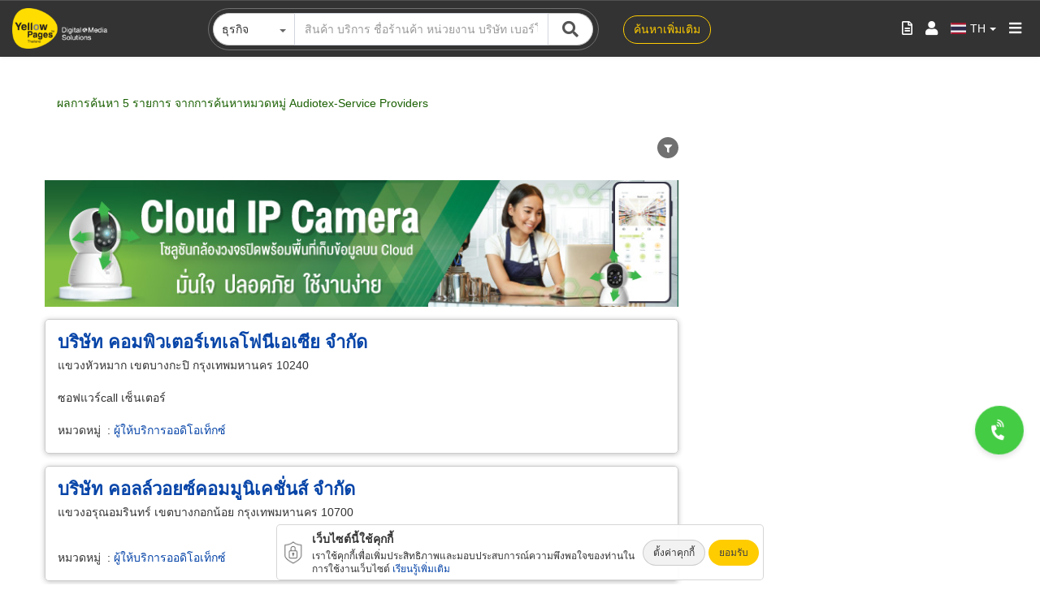

--- FILE ---
content_type: text/html; charset=UTF-8
request_url: https://www.yellowpages.co.th/heading/Audiotex-Service%20Providers
body_size: 16233
content:

<!DOCTYPE html>
<html  lang="th" dir="ltr" prefix="content: http://purl.org/rss/1.0/modules/content/  dc: http://purl.org/dc/terms/  foaf: http://xmlns.com/foaf/0.1/  og: http://ogp.me/ns#  rdfs: http://www.w3.org/2000/01/rdf-schema#  schema: http://schema.org/  sioc: http://rdfs.org/sioc/ns#  sioct: http://rdfs.org/sioc/types#  skos: http://www.w3.org/2004/02/skos/core#  xsd: http://www.w3.org/2001/XMLSchema# ">
    <head>
        <meta charset="utf-8" />
<meta name="robots" content="index, follow" />
<link rel="image_src" href="/themes/contrib/yptheme/favicon.ico" />
<meta name="Generator" content="Drupal 8 (https://www.drupal.org)" />
<meta name="MobileOptimized" content="width" />
<meta name="HandheldFriendly" content="true" />
<meta name="viewport" content="width=device-width, initial-scale=1.0" />
<link rel="shortcut icon" href="/themes/contrib/yptheme/favicon.ico" type="image/vnd.microsoft.icon" />

        <meta http-equiv="X-UA-Compatible" content="IE=edge, chrome=1" />
        <meta property="fb:admins" content="1343761987" />
        <meta property="fb:app_id" content="986936604724797" />
        <meta name="google-site-verification" content="ruoDHfQP5U1VxNsigzdZwPO5A8ulbLZnUlR_mro6Sfg" />
        <title>Audiotex Service Providers | หมวดหมู่ | ไทยแลนด์ เยลโล่เพจเจส</title>
        
                <meta name="description" content="ค้นหาสินค้าบริการ รายชื่อธุรกิจ รายชื่อโรงงาน ข้อมูลบริษัท ผู้ประกอบการทุกอุตสาหกรรมทั่วประเทศไทย สื่อโฆษณาการตลาดออนไลน์ตรงกลุ่มผู้ใช้ทั้งผู้ซื้อและผู้ขาย"/>
        <meta name="keywords" content="ค้นหารายชื่อ, ข้อมูลธุรกิจ, รายชื่อบริษัท, รายชื่อโรงงาน, รายชื่อผู้ประกอบการ, โฆษณาดิจิทัล, สินค้าอุตสาหกรรม, เว็บหน้าเหลือง, เยลโล่เพจเจส"/>
        <meta name="author" content="เว็บหน้าเหลือง เยลโล่เพจเจส - Thailand YellowPages"/>
        <meta name="twitter:card" content="summary" />
        <meta name="twitter:title" content="Audiotex Service Providers | หมวดหมู่ | ไทยแลนด์ เยลโล่เพจเจส" />
        <meta name="twitter:description" content="ค้นหาสินค้าบริการ รายชื่อธุรกิจ รายชื่อโรงงาน ข้อมูลบริษัท ผู้ประกอบการทุกอุตสาหกรรมทั่วประเทศไทย สื่อโฆษณาการตลาดออนไลน์ตรงกลุ่มผู้ใช้ทั้งผู้ซื้อและผู้ขาย" />
        <meta name="twitter:image" content="https://www.yellowpages.co.th/themes/contrib/yptheme/images/typ-social-share.jpg" />
        
                
                <meta property="og:title"content="Audiotex Service Providers | หมวดหมู่ | ไทยแลนด์ เยลโล่เพจเจส"/>
        <meta property="og:url"content="https://www.yellowpages.co.th/heading/Audiotex-Service Providers"/>
        <meta property="og:type"content="website"/>
        <meta property="og:description"content="ค้นหาสินค้าบริการ รายชื่อธุรกิจ รายชื่อโรงงาน ข้อมูลบริษัท ผู้ประกอบการทุกอุตสาหกรรมทั่วประเทศไทย สื่อโฆษณาการตลาดออนไลน์ตรงกลุ่มผู้ใช้ทั้งผู้ซื้อและผู้ขาย"/>
        <meta property="og:image"content="https://www.yellowpages.co.th/themes/contrib/yptheme/images/typ-social-share.jpg"/>
        <meta property="og:image:width"content="640"/>
        <meta property="og:image:height"content="442"/>
                
        <link rel="shortcut icon" type="image/x-icon" href="/themes/contrib/yptheme/favicon.ico" sizes="16x16 32x32"/>
        <link rel="stylesheet" media="all" href="/sites/storage/files/css/css_dFMm4EwarHLN4z4gYNxMyTjExeJgvZu5ecpBtraDN0A.css" />
<link rel="stylesheet" media="all" href="/sites/storage/files/css/css_rvTdFQkIsSSqBDOMGHMIS95Nh_PS_KpcSBeDiwDM-Es.css" />
<link rel="stylesheet" media="all" href="/sites/storage/files/css/css_CXzZmAzIyBC7GcL_LAjpsSIYJQ8LcicWg2_yp3GW0M8.css" />
<link rel="stylesheet" media="all" href="/sites/storage/files/css/css_50qpZ0qRS5GDih56fwtH7w1Tr_QlLKRxUWXazP4CqDc.css" />
<link rel="stylesheet" media="all" href="/sites/storage/files/css/css_O5TyqjHwBACj6VN1_ZbBMs-lxb0Ef8KBAQQ1p2j5MxE.css" />

        
<!--[if lte IE 8]>
<script src="/sites/storage/files/js/js_VtafjXmRvoUgAzqzYTA3Wrjkx9wcWhjP0G4ZnnqRamA.js"></script>
<![endif]-->

            <!-- Global site tag (gtag.js) - Google Analytics -->
                        <script async src="https://www.googletagmanager.com/gtag/js?id=G-7CJW4GBGL6"></script>
            <script>
                window.dataLayer = window.dataLayer || [];
                function gtag(){dataLayer.push(arguments);}
                gtag('js', new Date());

                gtag('config', 'G-7CJW4GBGL6');
            </script>
                                            <!-- Google Tag Manager -->
                <script>(function(w,d,s,l,i){w[l]=w[l]||[];w[l].push({'gtm.start':
                            new Date().getTime(),event:'gtm.js'});var f=d.getElementsByTagName(s)[0],
                        j=d.createElement(s),dl=l!='dataLayer'?'&l='+l:'';j.async=true;j.src=
                        'https://www.googletagmanager.com/gtm.js?id='+i+dl;f.parentNode.insertBefore(j,f);
                    })(window,document,'script','dataLayer','GTM-WNX644D');</script>
                <!-- End Google Tag Manager -->
                </head>
    <body class="path-heading has-glyphicons">
                                <!-- Google Tag Manager (noscript) -->
            <noscript><iframe src="https://www.googletagmanager.com/ns.html?id=GTM-WNX644D"
                              height="0" width="0" style="display:none;visibility:hidden"></iframe></noscript>
            <!-- End Google Tag Manager (noscript) -->
        
        <a href="#main-content" class="visually-hidden focusable skip-link">
            ข้ามไปยังเนื้อหาหลัก
        </a>
        
          <div class="dialog-off-canvas-main-canvas" data-off-canvas-main-canvas>
    
            <div class="container-fluid yp-top-nav-bar fixed no-gutter scrolled">
        <nav class="navbar navbar-default">
            <div class="container-fluid navbar-container">
                <div class="navbar-item navbar-header navbar-header-logo ">
                    <a class="navbar-brand" href="/">
                        <img src="/themes/contrib/yptheme/images/logo/YP_LOGO2018-Y3.png" class="img-responsive"
                             title="ไทยแลนด์ เยลโล่เพจเจส"
                             alt="ไทยแลนด์ เยลโล่เพจเจส"/>
                    </a>
                </div>
                <div class="navbar-item navbar-yp-menu">
                    <ul class="nav navbar-nav">
                        <li><a href="/advertising-consultants"
                               title="ทีมที่ปรึกษาโฆษณา">ทีมที่ปรึกษาโฆษณา</a>
                        </li>
                        <li><a href="/ads"
                               title="โฆษณากับเรา">โฆษณากับเรา</a>
                        </li>
                        <li><a href="/update-business-info"
                               title="เพิ่มข้อมูลธุรกิจฟรี">เพิ่มข้อมูลธุรกิจฟรี</a>
                        </li>
                                                <li><a href="/sourcing"
                               title="ประกาศหาผู้ซื้อผู้ขาย">ประกาศหาผู้ซื้อผู้ขาย</a>
                        </li>
                                                <li><a class="btn " href="/greencard/login"
                               title="Green Card">Green Card</a></li>
                    </ul>
                </div>
                                                                                                                        <div class="navbar-item navbar-yp-search-form slide-toggle-hidden">
                    <div class="col-md-7 col-sm-12 col-xs-12 yp-search-block">
                        <div class="col-md-12 col-sm-12 ol-xs-12 block-outline no-gutter">
                            <form action="https://www.yellowpages.co.th/ypsearch" method="GET">
                                <div class="input-group">
                                    <span class="input-group-addon custom-group-addon no-gutter">
                                        <button type="button"
                                                class="btn btn-secondary no-radius dropdown-toggle txtwhat-search"
                                                data-toggle="dropdown" aria-haspopup="true" aria-expanded="false">
                                            <span>
                                                                                                                                                            ธุรกิจ                                                                                                                                                </span>
                                            <span class="caret"></span>
                                        </button>
                                        <ul class="dropdown-menu">
                                            <li class="text-nowrap  ">
                                                <a href="https://www.yellowpages.co.th/category"
                                                   data-path="https://www.yellowpages.co.th/ypsearch?q={what}&w={where}"
                                                   class="search-button-tab">ธุรกิจ</a>
                                            </li>
                                            <li class="text-nowrap  ">
                                                <a href="https://www.yellowpages.co.th/catalog"
                                                   class="search-button-tab"
                                                   data-path="https://www.yellowpages.co.th/ypsearch?qc={what}&w={where}">แคตตาล็อก</a>
                                            </li>
                                            <li class="text-nowrap  ">
                                                <a href="https://www.yellowpages.co.th/ypsearch?qm=&w="
                                                   data-path="https://www.yellowpages.co.th/ypsearch?qm={what}&w={where}"
                                                   class="search-button-tab">แผนที่</a>
                                            </li>
                                        </ul>
                                    </span>
                                    <input type="text" class="form-control nav-input-text-what no-counter"
                                           id="txtwhat-input"
                                           name="q"
                                           placeholder="สินค้า บริการ ชื่อร้านค้า หน่วยงาน บริษัท เบอร์โทร จังหวัด อำเภอ ตำบล ถนน รหัสไปรษณีย์"
                                           maxlength="256" >
                                    <span class="input-group-addon custom-group-addon no-gutter">
                                        <button type="submit" class="yp-btn btn-search"><i
                                                    class="fas fa-search"></i></button>
                                    </span>
                                </div>
                            </form>
                        </div>
                    </div>
                    <div class="col-md-2 col-sm-2 col-xs-12 yp-search-mega-menu text-align-left">
                        <button type="button"
                                class="btn btn-outline outline-white navbar-btn navbar-btn-more-content">ค้นหาเพิ่มเติม</button>
                    </div>
                </div>
                <div class="navbar-item navbar-yp-community">
                    <ul class="nav navbar-nav">
                        <li>
                            <div class="yp-community-item yp-user">
                                <a href="/rfq/confirm" class="desktop-quotation" data-toggle="tooltip"
                                   data-placement="bottom" title="ใบเสนอราคา">
                                    <i class="far fa-file-alt"></i>
                                    <span class="typ-notification span-notification span-shopping-notification"></span>
                                </a>
                            </div>
                        </li>
                        <li>
                            <div class="dropdown yp-community-item yp-user">
                                                                    <a href="#"><i class="fa fa-user navbar-btn-login" aria-hidden="true"
                                                   data-target="#login" data-toggle="modal"></i></a>
                                                            </div>
                        </li>
                        <li>
                            <div class="yp-community-item lang-switcher">
                                
    <div  class="region region-lang-switcher">
            
<div class="dropdown mt-2">
                                                                                                        <a class="nav-link dropdown-toggle" href="/heading/Audiotex-Service%20Providers" id="dropdown-lang" data-toggle="dropdown" aria-haspopup="true" aria-expanded="false"><span class="flag-icon flag-icon-th"></span><span class="mx-2">TH</span><span class="caret"></span></a>
                                                            <div class="dropdown-menu dropdown-menu-lang" aria-labelledby="dropdown-lang">
                <ul class="m-0 p-0">
                                                                                                                    <li class="p-2">
                                                                                                                                                                    <span class="mr-2 flag-icon flag-icon-us"></span><a href="/en/heading/Audiotex-Service%20Providers" class="language-link" hreflang="en" data-drupal-link-system-path="heading/Audiotex-Service Providers">EN</a>
                            </li>
                                                            </ul>
            </div>
            </div>


    </div>

                            </div>
                        </li>
                        <li>
                            <div class="yp-community-item yp-search-icon">
                                <i class="fas fa-search navbar-btn-search-icon" aria-hidden="true"></i>
                            </div>
                            <div class="yp-community-item yp-more-content">
                                <i class="fas fa-th-large navbar-btn-more-content" aria-hidden="true"></i>
                            </div>
                            <div class="yp-community-item yp-mega-menu">
                                <i class="fa fa-bars navbar-btn-mega-menu" aria-hidden="true"></i>
                            </div>
                        </li>
                    </ul>
                                            <div class="navbar-contact">
                            <ul class="nav navbar-nav">
                                <li>
                                    <span class="label-text">ปรึกษาฟรี</span>
                                    <a href="tel:022628888" class="phone-number">02-262-8888</a>
                                    <span class="extension">ต่อ 8615, 8686</span>
                                </li>
                            </ul>
                        </div>
                                    </div>
            </div>
        </nav>
    </div>




    <!-- Sidebar Holder -->
    <nav id="sidebar" class="yp-side-bar yp-side-bar-more-content scrolled" data-nosnippet="true">
        <div class="sidebar-header col-md-12 col-sm-12 col-xs-12 no-gutter">
            <div class="col-md-8 col-sm-8 col-xs-8">
                <h5>ค้นหาเพิ่มเติม</h5>
            </div>
            <div class="col-md-4 col-sm-4 col-xs-4 text-align-right">
                <i class="fa fa-times navbar-btn-close navbar-btn-more-content-close" aria-hidden="true"></i>
            </div>
        </div>
        <div class="sidebar-body col-md-12 col-sm-12 col-xs-12 no-gutter">
            <div class="accordion">
                <div>
                    <div class="title">ค้นหาตามหมวดหมู่</div>
                    <div class="content">
                        <div class="content-text">
                                                            <div class="col-md-12 colsm-12 col-xs-12 no-gutter more-content-category">
                                    <ul class="no-gutter">
                                                                                    <li>
                                                <div class="col-md-12 col-sm-12 col-xs-12 no-gutter">
                                                    <a title="การศึกษา"
                                                       href="https://www.yellowpages.co.th/category/การศึกษา">
                                                        <div class="category-img col-md-12 col-sm-12 col-xs-12"><img
                                                                    src="/themes/contrib/yptheme/images/icon/icon-search-category/icon-search-education.png"
                                                                    class="img-responsive"
                                                                    alt="การศึกษา"/></div>
                                                        <div class="category-name col-md-12 col-sm-12 col-xs-12 no-gutter">การศึกษา</div>
                                                    </a>
                                                </div>
                                            </li>
                                                                                    <li>
                                                <div class="col-md-12 col-sm-12 col-xs-12 no-gutter">
                                                    <a title="กีฬา"
                                                       href="https://www.yellowpages.co.th/category/กีฬา">
                                                        <div class="category-img col-md-12 col-sm-12 col-xs-12"><img
                                                                    src="/themes/contrib/yptheme/images/icon/icon-search-category/icon-search-sport.png"
                                                                    class="img-responsive"
                                                                    alt="กีฬา"/></div>
                                                        <div class="category-name col-md-12 col-sm-12 col-xs-12 no-gutter">กีฬา</div>
                                                    </a>
                                                </div>
                                            </li>
                                                                                    <li>
                                                <div class="col-md-12 col-sm-12 col-xs-12 no-gutter">
                                                    <a title="ก่อสร้างและงานตกแต่ง"
                                                       href="https://www.yellowpages.co.th/category/ก่อสร้างและงานตกแต่ง">
                                                        <div class="category-img col-md-12 col-sm-12 col-xs-12"><img
                                                                    src="/themes/contrib/yptheme/images/icon/icon-search-category/icon-search-construction.png"
                                                                    class="img-responsive"
                                                                    alt="ก่อสร้างและงานตกแต่ง"/></div>
                                                        <div class="category-name col-md-12 col-sm-12 col-xs-12 no-gutter">ก่อสร้างและงานตกแต่ง</div>
                                                    </a>
                                                </div>
                                            </li>
                                                                                    <li>
                                                <div class="col-md-12 col-sm-12 col-xs-12 no-gutter">
                                                    <a title="ท่องเที่ยว"
                                                       href="https://www.yellowpages.co.th/category/ท่องเที่ยว">
                                                        <div class="category-img col-md-12 col-sm-12 col-xs-12"><img
                                                                    src="/themes/contrib/yptheme/images/icon/icon-search-category/icon-search-travel.png"
                                                                    class="img-responsive"
                                                                    alt="ท่องเที่ยว"/></div>
                                                        <div class="category-name col-md-12 col-sm-12 col-xs-12 no-gutter">ท่องเที่ยว</div>
                                                    </a>
                                                </div>
                                            </li>
                                                                                    <li>
                                                <div class="col-md-12 col-sm-12 col-xs-12 no-gutter">
                                                    <a title="ธนาคารและสถาบันการเงิน"
                                                       href="https://www.yellowpages.co.th/category/ธนาคารและสถาบันการเงิน">
                                                        <div class="category-img col-md-12 col-sm-12 col-xs-12"><img
                                                                    src="/themes/contrib/yptheme/images/icon/icon-search-category/icon-search-bank.png"
                                                                    class="img-responsive"
                                                                    alt="ธนาคารและสถาบันการเงิน"/></div>
                                                        <div class="category-name col-md-12 col-sm-12 col-xs-12 no-gutter">ธนาคารและสถาบันการเงิน</div>
                                                    </a>
                                                </div>
                                            </li>
                                                                                    <li>
                                                <div class="col-md-12 col-sm-12 col-xs-12 no-gutter">
                                                    <a title="บริการจัดเลี้ยงและงานพิธีต่างๆ"
                                                       href="https://www.yellowpages.co.th/category/บริการจัดเลี้ยงและงานพิธีต่างๆ">
                                                        <div class="category-img col-md-12 col-sm-12 col-xs-12"><img
                                                                    src="/themes/contrib/yptheme/images/icon/icon-search-category/icon-search-food.png"
                                                                    class="img-responsive"
                                                                    alt="บริการจัดเลี้ยงและงานพิธีต่างๆ"/></div>
                                                        <div class="category-name col-md-12 col-sm-12 col-xs-12 no-gutter">บริการจัดเลี้ยงและงานพิธีต่างๆ</div>
                                                    </a>
                                                </div>
                                            </li>
                                                                                    <li>
                                                <div class="col-md-12 col-sm-12 col-xs-12 no-gutter">
                                                    <a title="บันเทิงนันทนาการและงานอดิเรก"
                                                       href="https://www.yellowpages.co.th/category/บันเทิงนันทนาการและงานอดิเรก">
                                                        <div class="category-img col-md-12 col-sm-12 col-xs-12"><img
                                                                    src="/themes/contrib/yptheme/images/icon/icon-search-category/icon-search-music.png"
                                                                    class="img-responsive"
                                                                    alt="บันเทิงนันทนาการและงานอดิเรก"/></div>
                                                        <div class="category-name col-md-12 col-sm-12 col-xs-12 no-gutter">บันเทิงนันทนาการและงานอดิเรก</div>
                                                    </a>
                                                </div>
                                            </li>
                                                                                    <li>
                                                <div class="col-md-12 col-sm-12 col-xs-12 no-gutter">
                                                    <a title="บ้านและที่อยู่อาศัย"
                                                       href="https://www.yellowpages.co.th/category/บ้านและที่อยู่อาศัย">
                                                        <div class="category-img col-md-12 col-sm-12 col-xs-12"><img
                                                                    src="/themes/contrib/yptheme/images/icon/icon-search-category/icon-search-home.png"
                                                                    class="img-responsive"
                                                                    alt="บ้านและที่อยู่อาศัย"/></div>
                                                        <div class="category-name col-md-12 col-sm-12 col-xs-12 no-gutter">บ้านและที่อยู่อาศัย</div>
                                                    </a>
                                                </div>
                                            </li>
                                                                                    <li>
                                                <div class="col-md-12 col-sm-12 col-xs-12 no-gutter">
                                                    <a title="ยานยนต์"
                                                       href="https://www.yellowpages.co.th/category/ยานยนต์">
                                                        <div class="category-img col-md-12 col-sm-12 col-xs-12"><img
                                                                    src="/themes/contrib/yptheme/images/icon/icon-search-category/icon-search-car.png"
                                                                    class="img-responsive"
                                                                    alt="ยานยนต์"/></div>
                                                        <div class="category-name col-md-12 col-sm-12 col-xs-12 no-gutter">ยานยนต์</div>
                                                    </a>
                                                </div>
                                            </li>
                                                                                    <li>
                                                <div class="col-md-12 col-sm-12 col-xs-12 no-gutter">
                                                    <a title="สำนักงานและบริการทางธุรกิจ"
                                                       href="https://www.yellowpages.co.th/category/สำนักงานและบริการทางธุรกิจ">
                                                        <div class="category-img col-md-12 col-sm-12 col-xs-12"><img
                                                                    src="/themes/contrib/yptheme/images/icon/icon-search-category/icon-search-government.png"
                                                                    class="img-responsive"
                                                                    alt="สำนักงานและบริการทางธุรกิจ"/></div>
                                                        <div class="category-name col-md-12 col-sm-12 col-xs-12 no-gutter">สำนักงานและบริการทางธุรกิจ</div>
                                                    </a>
                                                </div>
                                            </li>
                                                                                    <li>
                                                <div class="col-md-12 col-sm-12 col-xs-12 no-gutter">
                                                    <a title="สุขภาพและความงาม"
                                                       href="https://www.yellowpages.co.th/category/สุขภาพและความงาม">
                                                        <div class="category-img col-md-12 col-sm-12 col-xs-12"><img
                                                                    src="/themes/contrib/yptheme/images/icon/icon-search-category/icon-search-beauty.png"
                                                                    class="img-responsive"
                                                                    alt="สุขภาพและความงาม"/></div>
                                                        <div class="category-name col-md-12 col-sm-12 col-xs-12 no-gutter">สุขภาพและความงาม</div>
                                                    </a>
                                                </div>
                                            </li>
                                                                                    <li>
                                                <div class="col-md-12 col-sm-12 col-xs-12 no-gutter">
                                                    <a title="หน่วยงานราชการและองค์กร"
                                                       href="https://www.yellowpages.co.th/category/หน่วยงานราชการและองค์กร">
                                                        <div class="category-img col-md-12 col-sm-12 col-xs-12"><img
                                                                    src="/themes/contrib/yptheme/images/icon/icon-search-category/icon-search-office.png"
                                                                    class="img-responsive"
                                                                    alt="หน่วยงานราชการและองค์กร"/></div>
                                                        <div class="category-name col-md-12 col-sm-12 col-xs-12 no-gutter">หน่วยงานราชการและองค์กร</div>
                                                    </a>
                                                </div>
                                            </li>
                                                                                    <li>
                                                <div class="col-md-12 col-sm-12 col-xs-12 no-gutter">
                                                    <a title="อุตสาหกรรมและเกษตรกรรม"
                                                       href="https://www.yellowpages.co.th/category/อุตสาหกรรมและเกษตรกรรม">
                                                        <div class="category-img col-md-12 col-sm-12 col-xs-12"><img
                                                                    src="/themes/contrib/yptheme/images/icon/icon-search-category/icon-search-industry.png"
                                                                    class="img-responsive"
                                                                    alt="อุตสาหกรรมและเกษตรกรรม"/></div>
                                                        <div class="category-name col-md-12 col-sm-12 col-xs-12 no-gutter">อุตสาหกรรมและเกษตรกรรม</div>
                                                    </a>
                                                </div>
                                            </li>
                                                                                    <li>
                                                <div class="col-md-12 col-sm-12 col-xs-12 no-gutter">
                                                    <a title="เทคโนโลยีและไอที"
                                                       href="https://www.yellowpages.co.th/category/เทคโนโลยีและไอที">
                                                        <div class="category-img col-md-12 col-sm-12 col-xs-12"><img
                                                                    src="/themes/contrib/yptheme/images/icon/icon-search-category/icon-search-it.png"
                                                                    class="img-responsive"
                                                                    alt="เทคโนโลยีและไอที"/></div>
                                                        <div class="category-name col-md-12 col-sm-12 col-xs-12 no-gutter">เทคโนโลยีและไอที</div>
                                                    </a>
                                                </div>
                                            </li>
                                                                                    <li>
                                                <div class="col-md-12 col-sm-12 col-xs-12 no-gutter">
                                                    <a title="แฟชั่นและเครื่องสำอาง"
                                                       href="https://www.yellowpages.co.th/category/แฟชั่นและเครื่องสำอาง">
                                                        <div class="category-img col-md-12 col-sm-12 col-xs-12"><img
                                                                    src="/themes/contrib/yptheme/images/icon/icon-search-category/icon-search-fashion.png"
                                                                    class="img-responsive"
                                                                    alt="แฟชั่นและเครื่องสำอาง"/></div>
                                                        <div class="category-name col-md-12 col-sm-12 col-xs-12 no-gutter">แฟชั่นและเครื่องสำอาง</div>
                                                    </a>
                                                </div>
                                            </li>
                                                                                    <li>
                                                <div class="col-md-12 col-sm-12 col-xs-12 no-gutter">
                                                    <a title="แม่และเด็ก"
                                                       href="https://www.yellowpages.co.th/category/แม่และเด็ก">
                                                        <div class="category-img col-md-12 col-sm-12 col-xs-12"><img
                                                                    src="/themes/contrib/yptheme/images/icon/icon-search-category/icon-search-mymom.png"
                                                                    class="img-responsive"
                                                                    alt="แม่และเด็ก"/></div>
                                                        <div class="category-name col-md-12 col-sm-12 col-xs-12 no-gutter">แม่และเด็ก</div>
                                                    </a>
                                                </div>
                                            </li>
                                                                                    <li>
                                                <div class="col-md-12 col-sm-12 col-xs-12 no-gutter">
                                                    <a title="ไลฟ์สไตล์"
                                                       href="https://www.yellowpages.co.th/category/ไลฟ์สไตล์">
                                                        <div class="category-img col-md-12 col-sm-12 col-xs-12"><img
                                                                    src="/themes/contrib/yptheme/images/icon/icon-search-category/icon-search-lifestyle.png"
                                                                    class="img-responsive"
                                                                    alt="ไลฟ์สไตล์"/></div>
                                                        <div class="category-name col-md-12 col-sm-12 col-xs-12 no-gutter">ไลฟ์สไตล์</div>
                                                    </a>
                                                </div>
                                            </li>
                                                                            </ul>
                                </div>
                                                    </div>
                    </div>
                </div>
                                <div>
                    <div class="title">ค้นหาตามตัวอักษร</div>
                    <div class="content">
                        <div class="content-text">
                            <div class="col-md-12 col-sm-12 col-xs-12 no-gutter more-content-character">
                                <div class="col-md-12 col-sm-12 col-xs-12 more-content-character-section">
                                    <label>ค้นหาตามตัวอักษรไทย</label>
                                                                            <a href="https://www.yellowpages.co.th/category/ก"
                                           class="btn btn-alphabet">ก</a>
                                                                            <a href="https://www.yellowpages.co.th/category/ข"
                                           class="btn btn-alphabet">ข</a>
                                                                            <a href="https://www.yellowpages.co.th/category/ค"
                                           class="btn btn-alphabet">ค</a>
                                                                            <a href="https://www.yellowpages.co.th/category/ฆ"
                                           class="btn btn-alphabet">ฆ</a>
                                                                            <a href="https://www.yellowpages.co.th/category/ง"
                                           class="btn btn-alphabet">ง</a>
                                                                            <a href="https://www.yellowpages.co.th/category/จ"
                                           class="btn btn-alphabet">จ</a>
                                                                            <a href="https://www.yellowpages.co.th/category/ฉ"
                                           class="btn btn-alphabet">ฉ</a>
                                                                            <a href="https://www.yellowpages.co.th/category/ช"
                                           class="btn btn-alphabet">ช</a>
                                                                            <a href="https://www.yellowpages.co.th/category/ซ"
                                           class="btn btn-alphabet">ซ</a>
                                                                            <a href="https://www.yellowpages.co.th/category/ด"
                                           class="btn btn-alphabet">ด</a>
                                                                            <a href="https://www.yellowpages.co.th/category/ต"
                                           class="btn btn-alphabet">ต</a>
                                                                            <a href="https://www.yellowpages.co.th/category/ถ"
                                           class="btn btn-alphabet">ถ</a>
                                                                            <a href="https://www.yellowpages.co.th/category/ท"
                                           class="btn btn-alphabet">ท</a>
                                                                            <a href="https://www.yellowpages.co.th/category/ธ"
                                           class="btn btn-alphabet">ธ</a>
                                                                            <a href="https://www.yellowpages.co.th/category/น"
                                           class="btn btn-alphabet">น</a>
                                                                            <a href="https://www.yellowpages.co.th/category/บ"
                                           class="btn btn-alphabet">บ</a>
                                                                            <a href="https://www.yellowpages.co.th/category/ป"
                                           class="btn btn-alphabet">ป</a>
                                                                            <a href="https://www.yellowpages.co.th/category/ผ"
                                           class="btn btn-alphabet">ผ</a>
                                                                            <a href="https://www.yellowpages.co.th/category/ฝ"
                                           class="btn btn-alphabet">ฝ</a>
                                                                            <a href="https://www.yellowpages.co.th/category/พ"
                                           class="btn btn-alphabet">พ</a>
                                                                            <a href="https://www.yellowpages.co.th/category/ฟ"
                                           class="btn btn-alphabet">ฟ</a>
                                                                            <a href="https://www.yellowpages.co.th/category/ภ"
                                           class="btn btn-alphabet">ภ</a>
                                                                            <a href="https://www.yellowpages.co.th/category/ม"
                                           class="btn btn-alphabet">ม</a>
                                                                            <a href="https://www.yellowpages.co.th/category/ย"
                                           class="btn btn-alphabet">ย</a>
                                                                            <a href="https://www.yellowpages.co.th/category/ร"
                                           class="btn btn-alphabet">ร</a>
                                                                            <a href="https://www.yellowpages.co.th/category/ล"
                                           class="btn btn-alphabet">ล</a>
                                                                            <a href="https://www.yellowpages.co.th/category/ว"
                                           class="btn btn-alphabet">ว</a>
                                                                            <a href="https://www.yellowpages.co.th/category/ศ"
                                           class="btn btn-alphabet">ศ</a>
                                                                            <a href="https://www.yellowpages.co.th/category/ส"
                                           class="btn btn-alphabet">ส</a>
                                                                            <a href="https://www.yellowpages.co.th/category/ห"
                                           class="btn btn-alphabet">ห</a>
                                                                            <a href="https://www.yellowpages.co.th/category/อ"
                                           class="btn btn-alphabet">อ</a>
                                                                            <a href="https://www.yellowpages.co.th/category/ฮ"
                                           class="btn btn-alphabet">ฮ</a>
                                                                    </div>
                                <div class="col-md-12 col-sm-12 col-xs-12 more-content-character-section">
                                    <label>ค้นหาตามตัวอักษรอังกฤษ</label>
                                                                            <a href="https://www.yellowpages.co.th/category/A"
                                           class="btn btn-alphabet">A</a>
                                                                            <a href="https://www.yellowpages.co.th/category/B"
                                           class="btn btn-alphabet">B</a>
                                                                            <a href="https://www.yellowpages.co.th/category/C"
                                           class="btn btn-alphabet">C</a>
                                                                            <a href="https://www.yellowpages.co.th/category/D"
                                           class="btn btn-alphabet">D</a>
                                                                            <a href="https://www.yellowpages.co.th/category/E"
                                           class="btn btn-alphabet">E</a>
                                                                            <a href="https://www.yellowpages.co.th/category/F"
                                           class="btn btn-alphabet">F</a>
                                                                            <a href="https://www.yellowpages.co.th/category/G"
                                           class="btn btn-alphabet">G</a>
                                                                            <a href="https://www.yellowpages.co.th/category/H"
                                           class="btn btn-alphabet">H</a>
                                                                            <a href="https://www.yellowpages.co.th/category/I"
                                           class="btn btn-alphabet">I</a>
                                                                            <a href="https://www.yellowpages.co.th/category/J"
                                           class="btn btn-alphabet">J</a>
                                                                            <a href="https://www.yellowpages.co.th/category/K"
                                           class="btn btn-alphabet">K</a>
                                                                            <a href="https://www.yellowpages.co.th/category/L"
                                           class="btn btn-alphabet">L</a>
                                                                            <a href="https://www.yellowpages.co.th/category/M"
                                           class="btn btn-alphabet">M</a>
                                                                            <a href="https://www.yellowpages.co.th/category/N"
                                           class="btn btn-alphabet">N</a>
                                                                            <a href="https://www.yellowpages.co.th/category/O"
                                           class="btn btn-alphabet">O</a>
                                                                            <a href="https://www.yellowpages.co.th/category/P"
                                           class="btn btn-alphabet">P</a>
                                                                            <a href="https://www.yellowpages.co.th/category/Q"
                                           class="btn btn-alphabet">Q</a>
                                                                            <a href="https://www.yellowpages.co.th/category/R"
                                           class="btn btn-alphabet">R</a>
                                                                            <a href="https://www.yellowpages.co.th/category/S"
                                           class="btn btn-alphabet">S</a>
                                                                            <a href="https://www.yellowpages.co.th/category/T"
                                           class="btn btn-alphabet">T</a>
                                                                            <a href="https://www.yellowpages.co.th/category/U"
                                           class="btn btn-alphabet">U</a>
                                                                            <a href="https://www.yellowpages.co.th/category/V"
                                           class="btn btn-alphabet">V</a>
                                                                            <a href="https://www.yellowpages.co.th/category/W"
                                           class="btn btn-alphabet">W</a>
                                                                            <a href="https://www.yellowpages.co.th/category/X"
                                           class="btn btn-alphabet">X</a>
                                                                            <a href="https://www.yellowpages.co.th/category/Y"
                                           class="btn btn-alphabet">Y</a>
                                                                            <a href="https://www.yellowpages.co.th/category/Z"
                                           class="btn btn-alphabet">Z</a>
                                                                    </div>
                            </div>
                        </div>
                    </div>
                </div>
                <div>
                    <div class="title">หมายเลขฉุกเฉิน</div>
                    <div class="content">
                        <div class="content-text">
                            <div class="col-md-12 col-sm-12 col-xs-12 no-gutter more-content-emergency">
                                                                    <ul class="no-gutter">
                                                                                    <li>
                                                <div class="col-md-12 col-sm-12 col-xs-12 no-gutter">
                                                    <a href="https://www.yellowpages.co.th/emergency/transport"
                                                       title="การเดินทาง">การเดินทาง</a>
                                                </div>
                                            </li>
                                                                                    <li>
                                                <div class="col-md-12 col-sm-12 col-xs-12 no-gutter">
                                                    <a href="https://www.yellowpages.co.th/emergency/electricity"
                                                       title="การไฟฟ้า">การไฟฟ้า</a>
                                                </div>
                                            </li>
                                                                                    <li>
                                                <div class="col-md-12 col-sm-12 col-xs-12 no-gutter">
                                                    <a href="https://www.yellowpages.co.th/emergency/life"
                                                       title="ฉุกเฉินชีวิตและสุขภาพ">ฉุกเฉินชีวิตและสุขภาพ</a>
                                                </div>
                                            </li>
                                                                                    <li>
                                                <div class="col-md-12 col-sm-12 col-xs-12 no-gutter">
                                                    <a href="https://www.yellowpages.co.th/emergency/waterwork"
                                                       title="ประปา">ประปา</a>
                                                </div>
                                            </li>
                                                                                    <li>
                                                <div class="col-md-12 col-sm-12 col-xs-12 no-gutter">
                                                    <a href="https://www.yellowpages.co.th/emergency/embassy"
                                                       title="สถานทูตและสถานกงสุล">สถานทูตและสถานกงสุล</a>
                                                </div>
                                            </li>
                                                                                    <li>
                                                <div class="col-md-12 col-sm-12 col-xs-12 no-gutter">
                                                    <a href="https://www.yellowpages.co.th/emergency/fire"
                                                       title="สถานีดับเพลิง">สถานีดับเพลิง</a>
                                                </div>
                                            </li>
                                                                                    <li>
                                                <div class="col-md-12 col-sm-12 col-xs-12 no-gutter">
                                                    <a href="https://www.yellowpages.co.th/emergency/police"
                                                       title="สถานีตำรวจ">สถานีตำรวจ</a>
                                                </div>
                                            </li>
                                                                                    <li>
                                                <div class="col-md-12 col-sm-12 col-xs-12 no-gutter">
                                                    <a href="https://www.yellowpages.co.th/emergency/government"
                                                       title="หน่วยงานราชการ และรัฐวิสาหกิจ">หน่วยงานราชการ และรัฐวิสาหกิจ</a>
                                                </div>
                                            </li>
                                                                                    <li>
                                                <div class="col-md-12 col-sm-12 col-xs-12 no-gutter">
                                                    <a href="https://www.yellowpages.co.th/emergency/trade"
                                                       title="หน่วยบริการธุรกิจ">หน่วยบริการธุรกิจ</a>
                                                </div>
                                            </li>
                                                                                    <li>
                                                <div class="col-md-12 col-sm-12 col-xs-12 no-gutter">
                                                    <a href="https://www.yellowpages.co.th/emergency/bank"
                                                       title="แจ้งบัตร ATM - บัตรเครดิตหาย">แจ้งบัตร ATM - บัตรเครดิตหาย</a>
                                                </div>
                                            </li>
                                                                                    <li>
                                                <div class="col-md-12 col-sm-12 col-xs-12 no-gutter">
                                                    <a href="https://www.yellowpages.co.th/emergency/hotline"
                                                       title="แจ้งเหตุด่วนเหตุร้าย">แจ้งเหตุด่วนเหตุร้าย</a>
                                                </div>
                                            </li>
                                                                                    <li>
                                                <div class="col-md-12 col-sm-12 col-xs-12 no-gutter">
                                                    <a href="https://www.yellowpages.co.th/emergency/hospital"
                                                       title="โรงพยาบาล">โรงพยาบาล</a>
                                                </div>
                                            </li>
                                                                            </ul>
                                                            </div>
                        </div>
                    </div>
                </div>
                <div>
                    <div class="title">E-Book</div>
                    <div class="content">
                        <div class="content-text">
                            <div class="col-md-12 col-sm-12 col-xs-12 no-gutter more-content-e-book">
                                <ul class="no-gutter">
                                    <li>
                                        <div class="ebook-img margin-tb-thirty">
                                            <img src="/themes/contrib/yptheme/images/icon/icon-ebook/logo-factory.png"
                                                 alt="Factory"/>
                                            <img src="/themes/contrib/yptheme/images/icon/icon-ebook/logo-builder.png"
                                                 alt="Builder"/>
                                            <img src="/themes/contrib/yptheme/images/icon/icon-ebook/logo-machine.png"
                                                 alt="Machine"/>
                                            <img src="/themes/contrib/yptheme/images/icon/icon-ebook/logo-aroi-original.png"
                                                 alt="Aroi"/>
                                        </div>
                                        <div class="col-md-12 col-sm-12 col-xs-12">
                                            <div class="ebook-download">
                                                <a href="/ebook">
                                                    <img src="/themes/contrib/yptheme/images/icon/icon-ebook/icon-download-ebook-white.png"
                                                         alt="E-BOOK"/>
                                                    <p>ดาวน์โหลดฟรี</p>
                                                    <p>คู่มืออุตสาหกรรม (E-Book)</p>
                                                </a>
                                            </div>
                                        </div>
                                    </li>
                                </ul>
                            </div>
                        </div>
                    </div>
                </div>
            </div>
        </div>
    </nav>
        <nav id="sidebar-mega-menu" class="yp-side-bar yp-side-bar-mega-menu scrolled">
        <div class="sidebar-body col-md-12 col-sm-12 col-xs-12 no-gutter">
            <ul class="nav-mega-menu">
                <li><a href="/advertising-consultants"
                       title="ทีมที่ปรึกษาโฆษณา">ทีมที่ปรึกษาโฆษณา</a>
                </li>
                <li><a href="/ads"
                       title="โฆษณากับเรา">โฆษณากับเรา</a>
                </li>
                <li><a href="/update-business-info"
                       title="เพิ่มข้อมูลธุรกิจฟรี">เพิ่มข้อมูลธุรกิจฟรี</a>
                </li>
                                <li><a href="/sourcing"
                       title="ประกาศหาผู้ซื้อผู้ขาย">ประกาศหาผู้ซื้อผู้ขาย</a>
                </li>
                <li><a href="/greencard/login"
                       title="Green Card">Green Card</a></li>
                <li class="group-mega-menu">
                    <div class="col-md-4 col-sm-4 col-xs-4 no-gutter gm-menu-item item-cart">
                        <a href="/rfq/confirm" data-toggle="tooltip" data-placement="bottom"
                           title="ใบเสนอราคา">
                            <i class="far fa-file-alt"></i>
                            <span class="typ-notification span-notification span-shopping-notification"></span>
                        </a>
                    </div>
                    <div class="col-md-4 col-sm-4 col-xs-4 no-gutter gm-menu-item item-user dropdown">
                                                    <a href="#"><i class="fa fa-user navbar-btn-login" aria-hidden="true" data-target="#login"
                                           data-toggle="modal"></i></a>
                                            </div>
                    <div class="col-md-4 col-sm-4 col-xs-4 no-gutter gm-menu-item item-lang-switcher dropdown">
                        
    <div  class="region region-lang-switcher">
            
<div class="dropdown mt-2">
                                                                                                        <a class="nav-link dropdown-toggle" href="/heading/Audiotex-Service%20Providers" id="dropdown-lang" data-toggle="dropdown" aria-haspopup="true" aria-expanded="false"><span class="flag-icon flag-icon-th"></span><span class="mx-2">TH</span><span class="caret"></span></a>
                                                            <div class="dropdown-menu dropdown-menu-lang" aria-labelledby="dropdown-lang">
                <ul class="m-0 p-0">
                                                                                                                    <li class="p-2">
                                                                                                                                                                    <span class="mr-2 flag-icon flag-icon-us"></span><a href="/en/heading/Audiotex-Service%20Providers" class="language-link" hreflang="en" data-drupal-link-system-path="heading/Audiotex-Service Providers">EN</a>
                            </li>
                                                            </ul>
            </div>
            </div>


    </div>

                    </div>
                </li>
            </ul>
        </div>
    </nav>


                        <div class="container">
                        <div class="col-md-12 col-sm-12 col-xs-12 margin-tb-thirty no-gutter page-search-content">
                                    <div class="col-md-12 col-sm-12 col-xs-12 no-gutter">
                        
    <div  class="region region-pre-content">
        <div data-drupal-messages-fallback class="hidden"></div>

    <div role="alert" class="alert alert-success" role="alert">
                    <div class="message-left">ผลการค้นหา 5 รายการ จากการค้นหาหมวดหมู่ Audiotex-Service Providers</div>
            </div>



    </div>

                    </div>
                                                    <div class="search-list-section col-md-8 col-sm-12 col-xs-12 no-gutter ">
                        <div class="col-md-12 col-sm-12 col-xs-12 no-gutter">
                            
    <div  class="region region-content">
        
                        <div class="col-md-12 col-sm-12 col-xs-12 no-gutter yp-search-filter-block">
                <div class="col-md-12 col-sm-12 col-xs-12 yp-search-filter-icon-block no-gutter">
                    <span class="btn-filter-icon"><i class="fas fa-filter filter-icon"></i></span>
                </div>
                <div class="col-md-12 col-sm-12 col-xs-12 filter-checkbox  no-gutter" id="filter-checkbox">
                                            <div class="col-md-6 col-sm-6 col-xs-6 no-gutter">
                            <h6>ประเภทธุรกิจ</h6>
                        </div>
                                                <div class="col-md-12 col-sm-12 col-xs-12 no-gutter">
                            <div class="checkbox">
                                <ul>
                                    <li>
                                        <label><input type="checkbox" name="filters" value="ขายส่ง" >ขายส่ง</label>
                                    </li>
                                    <li>
                                        <label><input type="checkbox" name="filters" value="ขายปลีก" >ขายปลีก</label>
                                    </li>
                                    <li>
                                        <label><input type="checkbox" name="filters" value="ผู้ผลิต" >ผู้ผลิต</label>
                                    </li>
                                    <li>
                                        <label><input type="checkbox" name="filters" value="ตัวแทนจัดจำหน่าย" >ตัวแทนจัดจำหน่าย</label>
                                    </li>
                                    <li>
                                        <label><input type="checkbox" name="filters" value="ผู้ส่งออก/นำเข้า" >ผู้ส่งออก/นำเข้า</label>
                                    </li>
                                    <li>
                                        <label><input type="checkbox" name="filters" value="ธุรกิจบริการ" >ธุรกิจบริการ</label>
                                    </li>
                                </ul>
                            </div>
                        </div>
                                    </div>
            </div>                    <div class="col-md-12 col-sm-12 col-xs-12 pr-sponsor-section ad-zone-pr-10 no-gutter margin-bottom-fifteen">
                        <div class="col-md-12 col-sm-12 col-xs-12 no-gutter pr-adserv-banner hidden">
                            <!-- Revive Adserver Asynchronous JS Tag - Generated with Revive Adserver v5.0.4 -->
                            <ins data-revive-zoneid="83" data-revive-id="3c57c3edde26c0131dfd4f45f632b4cf"></ins>
                            <script async src="//adserv.yellowpages.co.th/reviveads/www/delivery/asyncjs.php"></script>
                        </div>
                        <div class="col-md-12 col-sm-12 col-xs-12 no-gutter pr-sponsor-banner text-center hidden" data-zone="156" data-what="Audiotex-Service%20Providers"><div class="col-md-12 col-sm-12 col-xs-12 no-gutter pr-sponsor-banner-img"></div></div>
                    </div>
                                <div class="col-md-12 col-sm-12 col-xs-12 yp-search-listing no-gutter default-border margin-bottom-fifteen"><div class="col-md-12 col-sm-12 col-xs-12"><div class="col-md-10 col-sm-10 col-xs-12 yp-search-list no-gutter yp-check-login" data-businessid="508585622895001" data-login="">
                <div class="yp-listing-title col-md-12 col-sm-12 col-xs-12 no-gutter">
                    <div class="col-md-12 col-sm-12 col-xs-12 no-gutter">
                        <h3><a target="_blank" href="https://www.yellowpages.co.th/profile/%E0%B8%9A%E0%B8%A3%E0%B8%B4%E0%B8%A9%E0%B8%B1%E0%B8%97-%E0%B8%84%E0%B8%AD%E0%B8%A1%E0%B8%9E%E0%B8%B4%E0%B8%A7%E0%B9%80%E0%B8%95%E0%B8%AD%E0%B8%A3%E0%B9%8C%E0%B9%80%E0%B8%97%E0%B9%80%E0%B8%A5%E0%B9%82%E0%B8%9F%E0%B8%99%E0%B8%B5%E0%B9%80%E0%B8%AD%E0%B9%80%E0%B8%8B%E0%B8%B5%E0%B8%A2-%E0%B8%88%E0%B8%B3%E0%B8%81%E0%B8%B1%E0%B8%94-8OLzzjrfs" class="" data-businessid="508585622895001">บริษัท คอมพิวเตอร์เทเลโฟนีเอเซีย จำกัด</a></h3><p class="yp-listing-address">แขวงหัวหมาก เขตบางกะปิ กรุงเทพมหานคร 10240</p></div>
                </div>
            </div>
        </div>
                <div class="col-md-12 col-sm-12 col-xs-12">
                                                <div class="yp-listing-details col-md-12 col-sm-12 col-xs-12 no-gutter margin-top-fifteen">                                                    <p class="yp-listing-desc">ซอฟแวร์call เซ็นเตอร์</p>
                        </div><div class="yp-listing-footer-section col-md-12 col-sm-12 col-xs-12 no-gutter margin-top-fifteen">
                <div class="col-md-6 col-sm-6 col-xs-12 listing-category-section no-gutter"><span>หมวดหมู่</span>
                        <span>&nbsp;:&nbsp;</span><a target="_self" href="/heading/%E0%B8%9C%E0%B8%B9%E0%B9%89%E0%B9%83%E0%B8%AB%E0%B9%89%E0%B8%9A%E0%B8%A3%E0%B8%B4%E0%B8%81%E0%B8%B2%E0%B8%A3%E0%B8%AD%E0%B8%AD%E0%B8%94%E0%B8%B4%E0%B9%82%E0%B8%AD%E0%B9%80%E0%B8%97%E0%B9%87%E0%B8%81%E0%B8%8B%E0%B9%8C">ผู้ให้บริการออดิโอเท็กซ์</a></div>
                            </div>
        </div>
    </div>
                                <div class="col-md-12 col-sm-12 col-xs-12 yp-search-listing no-gutter default-border margin-bottom-fifteen"><div class="col-md-12 col-sm-12 col-xs-12"><div class="col-md-10 col-sm-10 col-xs-12 yp-search-list no-gutter yp-check-login" data-businessid="510480712895001" data-login="">
                <div class="yp-listing-title col-md-12 col-sm-12 col-xs-12 no-gutter">
                    <div class="col-md-12 col-sm-12 col-xs-12 no-gutter">
                        <h3><a target="_blank" href="https://www.yellowpages.co.th/profile/%E0%B8%9A%E0%B8%A3%E0%B8%B4%E0%B8%A9%E0%B8%B1%E0%B8%97-%E0%B8%84%E0%B8%AD%E0%B8%A5%E0%B8%A5%E0%B9%8C%E0%B8%A7%E0%B8%AD%E0%B8%A2%E0%B8%8B%E0%B9%8C%E0%B8%84%E0%B8%AD%E0%B8%A1%E0%B8%A1%E0%B8%B9%E0%B8%99%E0%B8%B4%E0%B9%80%E0%B8%84%E0%B8%8A%E0%B8%B1%E0%B9%88%E0%B8%99%E0%B8%AA%E0%B9%8C-%E0%B8%88%E0%B8%B3%E0%B8%81%E0%B8%B1%E0%B8%94-8Rm6GELc5" class="" data-businessid="510480712895001">บริษัท คอลล์วอยซ์คอมมูนิเคชั่นส์ จำกัด</a></h3><p class="yp-listing-address">แขวงอรุณอมรินทร์ เขตบางกอกน้อย กรุงเทพมหานคร 10700</p></div>
                </div>
            </div>
        </div>
                <div class="col-md-12 col-sm-12 col-xs-12">
                                                <div class="yp-listing-details col-md-12 col-sm-12 col-xs-12 no-gutter margin-top-fifteen"><p class="yp-listing-desc"></p></div><div class="yp-listing-footer-section col-md-12 col-sm-12 col-xs-12 no-gutter margin-top-fifteen">
                <div class="col-md-6 col-sm-6 col-xs-12 listing-category-section no-gutter"><span>หมวดหมู่</span>
                        <span>&nbsp;:&nbsp;</span><a target="_self" href="/heading/%E0%B8%9C%E0%B8%B9%E0%B9%89%E0%B9%83%E0%B8%AB%E0%B9%89%E0%B8%9A%E0%B8%A3%E0%B8%B4%E0%B8%81%E0%B8%B2%E0%B8%A3%E0%B8%AD%E0%B8%AD%E0%B8%94%E0%B8%B4%E0%B9%82%E0%B8%AD%E0%B9%80%E0%B8%97%E0%B9%87%E0%B8%81%E0%B8%8B%E0%B9%8C">ผู้ให้บริการออดิโอเท็กซ์</a></div>
                            </div>
        </div>
    </div>
                                    <div class="col-md-12 col-sm-12 col-xs-12 sponsor-partner-section text-center no-gutter margin-bottom-fifteen">
                        <!-- Revive Adserver Asynchronous JS Tag - Generated with Revive Adserver v5.0.5 -->
                        <ins data-revive-zoneid="99" data-revive-id="3c57c3edde26c0131dfd4f45f632b4cf"></ins>
                        <script async src="//adserv.yellowpages.co.th/reviveads/www/delivery/asyncjs.php"></script>
                    </div>
                                <div class="col-md-12 col-sm-12 col-xs-12 yp-search-listing no-gutter default-border margin-bottom-fifteen"><div class="col-md-12 col-sm-12 col-xs-12"><div class="col-md-10 col-sm-10 col-xs-12 yp-search-list no-gutter yp-check-login" data-businessid="522390302895001" data-login="">
                <div class="yp-listing-title col-md-12 col-sm-12 col-xs-12 no-gutter">
                    <div class="col-md-12 col-sm-12 col-xs-12 no-gutter">
                        <h3><a target="_blank" href="https://www.yellowpages.co.th/profile/%E0%B8%9A%E0%B8%A3%E0%B8%B4%E0%B8%A9%E0%B8%B1%E0%B8%97-%E0%B9%80%E0%B8%AD%E0%B8%99%E0%B8%B4%E0%B8%A7-%E0%B8%AD%E0%B8%B4%E0%B8%99%E0%B8%9E%E0%B8%A3%E0%B8%B4%E0%B8%A1-%E0%B8%88%E0%B8%B3%E0%B8%81%E0%B8%B1%E0%B8%94-92RPaqAzH" class="" data-businessid="522390302895001">บริษัท เอนิว อินพริม จำกัด</a></h3><p class="yp-listing-address">แขวงอนุสาวรีย์ เขตบางเขน กรุงเทพมหานคร 10220</p></div>
                </div>
            </div>
        </div>
                <div class="col-md-12 col-sm-12 col-xs-12">
                                                <div class="yp-listing-details col-md-12 col-sm-12 col-xs-12 no-gutter margin-top-fifteen">                                                    <p class="yp-listing-desc">ให้บริการด้านการสื่อสาร</p>
                        </div><div class="yp-listing-footer-section col-md-12 col-sm-12 col-xs-12 no-gutter margin-top-fifteen">
                <div class="col-md-6 col-sm-6 col-xs-12 listing-category-section no-gutter"><span>หมวดหมู่</span>
                        <span>&nbsp;:&nbsp;</span><a target="_self" href="/heading/%E0%B8%9C%E0%B8%B9%E0%B9%89%E0%B9%83%E0%B8%AB%E0%B9%89%E0%B8%9A%E0%B8%A3%E0%B8%B4%E0%B8%81%E0%B8%B2%E0%B8%A3%E0%B8%AD%E0%B8%AD%E0%B8%94%E0%B8%B4%E0%B9%82%E0%B8%AD%E0%B9%80%E0%B8%97%E0%B9%87%E0%B8%81%E0%B8%8B%E0%B9%8C">ผู้ให้บริการออดิโอเท็กซ์</a></div>
                            </div>
        </div>
    </div>
                                <div class="col-md-12 col-sm-12 col-xs-12 yp-search-listing no-gutter default-border margin-bottom-fifteen"><div class="col-md-12 col-sm-12 col-xs-12"><div class="col-md-10 col-sm-10 col-xs-12 yp-search-list no-gutter yp-check-login" data-businessid="522317912895001" data-login="">
                <div class="yp-listing-title col-md-12 col-sm-12 col-xs-12 no-gutter">
                    <div class="col-md-12 col-sm-12 col-xs-12 no-gutter">
                        <h3><a target="_blank" href="https://www.yellowpages.co.th/profile/%E0%B8%9A%E0%B8%A3%E0%B8%B4%E0%B8%A9%E0%B8%B1%E0%B8%97-%E0%B8%97%E0%B9%87%E0%B8%AD%E0%B8%9B%E0%B9%84%E0%B8%A5%E0%B8%99%E0%B9%8C%E0%B8%94%E0%B8%B4%E0%B8%88%E0%B8%B4%E0%B8%95%E0%B8%AD%E0%B8%A5-%E0%B8%88%E0%B8%B3%E0%B8%81%E0%B8%B1%E0%B8%94-92Ou78yEH" class="" data-businessid="522317912895001">บริษัท ท็อปไลน์ดิจิตอล จำกัด</a></h3><p class="yp-listing-address">แขวงวังทองหลาง เขตวังทองหลาง กรุงเทพมหานคร 10310</p></div>
                </div>
            </div>
        </div>
                <div class="col-md-12 col-sm-12 col-xs-12">
                                                <div class="yp-listing-details col-md-12 col-sm-12 col-xs-12 no-gutter margin-top-fifteen">                                                    <p class="yp-listing-desc">บริการให้ดาวน์โหลดเพลง หรือ จัดการ Content ที่เป็นลิขสิทธิ์ของบริษัทท็อปไลน์มิวสิค หลายประเภท เช่น Ringtone, Wallpaper, บริการส่งเพลงตามสาย, Screensaver ฯลฯ เพื่อใช้บนโทรศัพท์เคลื่อนที่, Internet</p>
                        </div><div class="yp-listing-footer-section col-md-12 col-sm-12 col-xs-12 no-gutter margin-top-fifteen">
                <div class="col-md-6 col-sm-6 col-xs-12 listing-category-section no-gutter"><span>หมวดหมู่</span>
                        <span>&nbsp;:&nbsp;</span><a target="_self" href="/heading/%E0%B8%9C%E0%B8%B9%E0%B9%89%E0%B9%83%E0%B8%AB%E0%B9%89%E0%B8%9A%E0%B8%A3%E0%B8%B4%E0%B8%81%E0%B8%B2%E0%B8%A3%E0%B8%AD%E0%B8%AD%E0%B8%94%E0%B8%B4%E0%B9%82%E0%B8%AD%E0%B9%80%E0%B8%97%E0%B9%87%E0%B8%81%E0%B8%8B%E0%B9%8C">ผู้ให้บริการออดิโอเท็กซ์</a></div>
                            </div>
        </div>
    </div>
                                <div class="col-md-12 col-sm-12 col-xs-12 yp-search-listing no-gutter default-border margin-bottom-fifteen"><div class="col-md-12 col-sm-12 col-xs-12"><div class="col-md-10 col-sm-10 col-xs-12 yp-search-list no-gutter yp-check-login" data-businessid="520738302895001" data-login="">
                <div class="yp-listing-title col-md-12 col-sm-12 col-xs-12 no-gutter">
                    <div class="col-md-12 col-sm-12 col-xs-12 no-gutter">
                        <h3><a target="_blank" href="https://www.yellowpages.co.th/profile/%E0%B8%9A%E0%B8%A3%E0%B8%B4%E0%B8%A9%E0%B8%B1%E0%B8%97-%E0%B9%80%E0%B8%AD%E0%B9%87%E0%B8%A1%E0%B8%97%E0%B8%B1%E0%B8%8A-%E0%B8%9B%E0%B8%A3%E0%B8%B0%E0%B9%80%E0%B8%97%E0%B8%A8%E0%B9%84%E0%B8%97%E0%B8%A2-%E0%B8%88%E0%B8%B3%E0%B8%81%E0%B8%B1%E0%B8%94-91n08D1Ad" class="" data-businessid="520738302895001">บริษัท เอ็มทัช (ประเทศไทย) จำกัด</a></h3><p class="yp-listing-address">แขวงคลองเตยเหนือ เขตวัฒนา กรุงเทพมหานคร 10110</p></div>
                </div>
            </div>
        </div>
                <div class="col-md-12 col-sm-12 col-xs-12">
                                                <div class="yp-listing-details col-md-12 col-sm-12 col-xs-12 no-gutter margin-top-fifteen">                                                    <p class="yp-listing-desc">โมบาย, ริ่งโทน, โหลนเพลงมือถือ</p>
                        </div><div class="yp-listing-footer-section col-md-12 col-sm-12 col-xs-12 no-gutter margin-top-fifteen">
                <div class="col-md-6 col-sm-6 col-xs-12 listing-category-section no-gutter"><span>หมวดหมู่</span>
                        <span>&nbsp;:&nbsp;</span><a target="_self" href="/heading/%E0%B8%9C%E0%B8%B9%E0%B9%89%E0%B9%83%E0%B8%AB%E0%B9%89%E0%B8%9A%E0%B8%A3%E0%B8%B4%E0%B8%81%E0%B8%B2%E0%B8%A3%E0%B8%AD%E0%B8%AD%E0%B8%94%E0%B8%B4%E0%B9%82%E0%B8%AD%E0%B9%80%E0%B8%97%E0%B9%87%E0%B8%81%E0%B8%8B%E0%B9%8C">ผู้ให้บริการออดิโอเท็กซ์</a></div>
                            </div>
        </div>
    </div>
                        
    
    </div>

                        </div>
                    </div>
                                                    <div class="col-md-4 col-sm-12 col-xs-12 no-gutter">
                                                    <div class="col-md-12 col-sm-12 col-xs-12 yp-sidebar-second margin-top-fifteen">
                                
    <div  class="region region-sidebar-second">
        <section class="block block-block-content block-block-content1d9f3ee6-acea-41d0-9223-77a4729388f4 clearfix" id="block-block-content-1d9f3ee6-acea-41d0-9223-77a4729388f4">
  
    

      
            <div class="field field--name-body field--type-text-with-summary field--label-hidden field--item"><br /></div>
      
  </section>

<section class="block block-typ-ads block-typ-ads-heading-block clearfix" id="block-typ-ads-heading-block">
  
    

      <div class="sponsor-adsheading">Loading...</div>
  </section>

<section class="block block-typ-dbms block-typ-related-category-block clearfix" id="block-typ-related-category-block">
  
    

      <div class='ypsearch-sidebar-block'><form method="get" accept-charset="UTF-8">
  
</form>
</div>
  </section>


    </div>

                            </div>
                                            </div>
                                            </div>
        </div>
    
    <div class="container">
            </div>

                <div id="login" class="modal fade modal-user-login" role="dialog">
        <div class="modal-dialog">
            <div class="modal-content">
                <div class="modal-body">
                    <button data-dismiss="modal" class="close">
                        <i class="far fa-times-circle"></i>
                    </button>
                    <div class="modal-user-login-logo">
                        <img src="/themes/contrib/yptheme/images/logo/YP_LOGO2018-s-b.png" class="img-responsive"
                             alt="ไทยแลนด์ เยลโล่เพจเจส">
                    </div>
                    <div class="modal-user-login-title">
                        <h4 class="text-center">เข้าสู่ระบบ</h4>
                    </div>
                    <div class="modal-user-login-form">
                        <form action="/user/login" method="post" id="user-login-form"
                              accept-charset="UTF-8">
                            <input type="hidden" name="form_id" value="user_login_form">
                            <div class="form-group">
                                <input type="text" class="form-control user-form-input" id="edit-name" name="name"
                                       required placeholder="ชื่อผู้ใช้งาน">
                                <span class="focus-input input-username" data-content="\f007"></span>
                            </div>
                            <div class="form-group">
                                <input type="password" class="form-control user-form-input" id="edit-pass" name="pass"
                                       required placeholder="รหัสผ่าน">
                                <span class="focus-input input-password" data-content="\f13e"></span>
                            </div>
                            <div class="col-md-12 col-sm-12 col-xs-12 text-center">
                                <input type="submit" value="เข้าสู่ระบบ"
                                       class="btn btn-outline btn-user-login">
                            </div>
                        </form>
                    </div>
                    <div class="modal-user-login-social">
                        <span class="social-title">หรือเข้าสู่ระบบด้วย</span>
                        <div class="social-icon">
                            <a href="/user/login/facebook" class="btn-social-login btn-social-facebook"
                               title="Sign in with Facebook"><i class="fab fa-facebook-f"></i></a>
                            <a href="/user/login/google" class="btn-social-login btn-social-google"
                               title="Sign in with Google"><i class="fab fa-google"></i></a>
                            <a href="/user/login/twitter" class="btn-social-login btn-social-twitter"
                               title="Sign in with Twitter"><i class="fab fa-twitter"></i></a>
                        </div>
                    </div>
                    <div class="modal-user-login-footer">
                        <div class="col-md-12 col-sm-12 col-xs-12 no-gutter">
                            <div class="col-md-6 col-sm-6 col-xs-6 btn-footer btn-footer-reset-password text-align-right">
                                <a href="/user/password"
                                   title="รีเซ็ตรหัสผ่านของคุณ">รีเซ็ตรหัสผ่านของคุณ</a>
                            </div>
                            <div class="col-md-6 col-sm-6 col-xs-6 btn-footer btn-footer-reset-register text-align-left">
                                <a href="/user/register"
                                   title="ลงทะเบียน">ลงทะเบียน</a>
                            </div>
                        </div>
                    </div>
                </div>
            </div>
        </div>
    </div>
        <footer class="container-fluid no-gutter">
                    <div class="yp-contact-hotline-ad">
                <a href="tel:022628888" class="call-button">
                    <i class="fas fa-thin fa-phone-volume"></i>
                </a>
            </div>
        
        <button id="back-to-top-btn" class="back-to-top-btn"><i class="fas fa-angle-double-up"></i></button>

        <div class="container-fluid dark-footer no-gutter">
            <div class="container no-gutter">
                <div class="col-md-3 col-sm-12 col-xs-12 dark-footer-column text-left">
                    <div class="col-md-12 col-sm-12 col-xs-12 no-gutter dark-footer-logo">
                        <div class="col-md-6 col-sm-6 col-xs-12">
                            <img src="/themes/contrib/yptheme/images/logo/AIS-Business-Logo.png"
                                 style="max-width: 100%; max-height: 50px;" class="img-responsive"
                                 title="AIS" alt="AIS"/>
                        </div>
                        <div class="col-md-6 col-sm-6 col-xs-12">
                            <img src="/themes/contrib/yptheme/images/logo/YP_LOGO2018-Y3.png"
                                 style="max-width: 100%; max-height: 50px;" class="img-responsive"
                                 title="ไทยแลนด์ เยลโล่เพจเจส"
                                 alt="ไทยแลนด์ เยลโล่เพจเจส"/>
                        </div>
                    </div>
                    <div class="col-md-12 col-sm-12 col-xs-12 no-gutter dark-footer-text dark-footer-details">
                        <h5><a href="//www.yellowpages.co.th"
                               title="ไทยแลนด์ เยลโล่เพจเจส">ไทยแลนด์ เยลโล่เพจเจส</a>
                        </h5>
                        <p>โดย บริษัท เทเลอินโฟ มีเดีย จำกัด (มหาชน) บริษัทในเครือเอไอเอส
ในฐานะผู้นำที่ไม่เคยหยุดพัฒนาบริการที่ดีที่สุดด้านดิจิทัล มาร์เก็ตติ้ง
ผ่านเว็บไซต์รวมสินค้าและบริการ จากผู้ประกอบการที่เชื่อถือได้
มีการตรวจสอบและยืนยันตัวตนจริง และครอบคลุมทุกหมวดธุรกิจมากที่สุดในประเทศ
เราจะมอบบริการที่เหนือความคาดหมาย จากทีมงานคุณภาพ</p>
                    </div>
                </div>
                <div class="col-md-2 col-sm-4 col-xs-4 dark-footer-column dark-footer-menu">
                    <div class="col-md-12 col-sm-12 col-xs-12 no-gutter dark-footer-text text-left">
                        <label>เกี่ยวกับเรา </label>
                        <ul>
                            <li><a href="https://www.teleinfomedia.co.th/th-about-us/"
                                   title="ประวัติความเป็นมา"
                                   target="_blank">ประวัติความเป็นมา</a></li>
                            <li><a href="https://www.yellowpages.co.th/privacy-policy"
                                   title="นโยบายความเป็นส่วนตัว">นโยบายความเป็นส่วนตัว</a>
                            </li>
                            <li><a href="https://www.yellowpages.co.th/cyber-policy"
                                   title="นโยบายความปลอดภัยไซเบอร์">นโยบายความปลอดภัยไซเบอร์</a>
                            </li>
                            <li><a href="https://www.yellowpages.co.th/cookies-policy"
                                   title="นโยบายคุกกี้">นโยบายคุกกี้</a>
                            </li>
                            <li><a href="https://www.yellowpages.co.th/terms-and-conditions"
                                   title="ข้อตกลงการใช้งาน">ข้อตกลงการใช้งาน</a>
                            </li>
                            <li><a href="/testimonial"
                                   title="เสียงตอบรับผู้ลงโฆษณา">เสียงตอบรับผู้ลงโฆษณา</a>
                            </li>
                            <li><a href="https://www.yellowpages.co.th/global-yellowpages-network"
                                   title="เครือข่ายเยลโล่เพจเจสทั่วโลก">เครือข่ายเยลโล่เพจเจสทั่วโลก</a>
                            </li>
                            <li><a href="/covid19"
                                   title="COVID-19">COVID-19</a></li>
                            <li><a href="https://www.icann.org/resources/pages/benefits-2013-09-16-en" target="_blank"
                                   rel="nofollow"
                                   title="นโยบายจดทะเบียนโดเมน">นโยบายจดทะเบียนโดเมน</a>
                            </li>
                        </ul>
                    </div>
                </div>
                <div class="col-md-2 col-sm-4 col-xs-4 dark-footer-column dark-footer-menu">
                    <div class="col-md-12 col-sm-12 col-xs-12 no-gutter dark-footer-text text-left">
                        <label>บริการของเรา</label>
                        <ul>
                            <li><a href="//www.yellowpages.co.th"
                                   title="ไทยแลนด์ เยลโล่เพจเจส">ไทยแลนด์ เยลโล่เพจเจส</a>
                            </li>
                            <li><a href="//digital-marketing.yellowpages.co.th"
                                   title="YellowPages Online Service"
                                   target="_blank">YellowPages Online Service</a></li>
                            <li><a href="/blog" title="YellowPages Blog"
                                   target="_blank">YellowPages Blog</a></li>
                            <li><a href="/greencard"
                                   title="Green Card">Green Card</a>
                            </li>
                            <li><a href="/ypchatbot"
                                   title="YP Chatbot">YP Chatbot</a>
                            </li>
                            <li><a href="/campaign/promotions"
                                   title="โปรโมชั่น">โปรโมชั่น</a>
                            </li>
                                                        <li><a href="https://seo.yellowpages.co.th/"
                                   target="_blank"
                                   title="รับทำเว็บไซต์ SEO">รับทำเว็บไซต์ SEO</a>
                            </li>
                        </ul>
                    </div>
                </div>
                <div class="col-md-2 col-sm-4 col-xs-4 dark-footer-column dark-footer-menu">
                    <div class="col-md-12 col-sm-12 col-xs-12 no-gutter dark-footer-text text-left">
                        <label>ติดต่อเรา</label>
                        <ul>
                            <li><a href="https://www.yellowpages.co.th/advertising-consultants"
                                   title="ทีมที่ปรึกษาโฆษณา">ทีมที่ปรึกษาโฆษณา</a>
                            </li>
                            <li><a href="https://www.yellowpages.co.th/ads"
                                   title="โฆษณากับเรา">โฆษณากับเรา</a>
                            </li>
                            <li><a href="https://www.yellowpages.co.th/customer-service"
                                   title="ฝ่ายบริการลูกค้าสัมพันธ์ ">ฝ่ายบริการลูกค้าสัมพันธ์ </a>
                            </li>
                            <li><a href="https://www.yellowpages.co.th/payment-channel"
                                   title="วิธีการชำระเงิน">วิธีการชำระเงิน</a>
                            </li>
                        </ul>
                    </div>
                </div>
                <div class="col-md-3 col-sm-12 col-xs-12 dark-footer-column no-right-gutter">
                    <div class="col-md-12 col-sm-12 col-xs-12 no-gutter dark-footer-text">
                        <div class="col-md-12 col-sm-12 col-xs-12 no-gutter dark-footer-social-media ">
                            <a href="https://www.facebook.com/ThailandYellowPages" class="facebook"
                               title="Yellow E Business" target="_blank"><i
                                        class="fa fa-facebook" aria-hidden="true"></i></a>
                                                        <a href="https://twitter.com/yellowpagesTHAI" class="x-twitter"
                               title="ไทยแลนด์ เยลโล่เพจเจส" target="_blank"><i
                                        class="fa-brands fa-x-twitter" aria-hidden="true"></i></a>
                            <a href="https://www.instagram.com/thailandyellowpages" class="instagram"
                               title="ไทยแลนด์ เยลโล่เพจเจส" target="_blank"><i
                                        class="fa fa-instagram" aria-hidden="true"></i></a>
                            <a href="https://www.youtube.com/YellowPagesTHAI" class="youtube"
                               title="ไทยแลนด์ เยลโล่เพจเจส" target="_blank"><i
                                        class="fa fa-youtube-play" aria-hidden="true"></i></a>
                            <a href="https://www.tiktok.com/@yellowpagesonline" class="x-twitter"
                               title="ไทยแลนด์ เยลโล่เพจเจส" target="_blank"><i
                                    class="fa-brands fa-tiktok" aria-hidden="true"></i></a>
                        </div>
                        <div class="col-md-12 col-sm-12 col-xs-12 no-gutter dark-footer-application text-center">
                            <div class="col-md-5 col-sm-6 col-xs-6 no-gutter dark-footer-application-qr-code">
                                <img src="/themes/contrib/yptheme/images/application/YP-Application-QR-Code.png"
                                     class="img-responsive" title="ไทยแลนด์ เยลโล่เพจเจส">
                            </div>
                            <div class="col-md-7 col-sm-6 col-xs-6 dark-footer-application-link text-align-left">
                                <label>ดาวน์โหลดแอปพลิเคชัน</label>
                                <a href="https://apps.apple.com/th/app/thailand-yellowpages/id387848017" target="_blank"
                                   title="App Store">
                                    <div class="btn-application-link">
                                        <img src="/themes/contrib/yptheme/images/icon/icon-store/download-appstore.png"
                                             class="img-responsive" alt="App Store">
                                    </div>
                                </a>
                                <a href="https://play.google.com/store/apps/details?id=com.initialive.yellowpages.act&hl=en"
                                   target="_blank" title="Google Play">
                                    <div class="btn-application-link">
                                        <img src="/themes/contrib/yptheme/images/icon/icon-store/download-googleplay.png"
                                             class="img-responsive" alt="Google Play">
                                    </div>
                                </a>
                            </div>
                                                            <div class="col-md-12 col-sm-12 col-xs-12 no-gutter dark-footer-contact text-center">
                                    <p class="contact-text">สนใจลงโฆษณา ปรึกษาฟรี</p>
                                    <div class="contact-info">
                                        <a href="tel:022628888" class="contact-phone">02-262-8888</a>
                                        <span class="contact-extension">ต่อ 8615, 8686</span>
                                    </div>
                                </div>
                                                    </div>
                    </div>
                </div>
            </div>
        </div>
        <div class="container-fluid gray-footer no-gutter">
            <div class="container no-gutter">
                <div class="col-md-9 col-sm-8 col-xs-12">
                    <div class="col-md-2 col-sm-2 col-xs-12 gray-footer-logo no-gutter">
                        <a href="https://www.teleinfomedia.co.th" target="_blank"
                           title="บริษัท เทเลอินโฟ มีเดีย จำกัด (มหาชน)">
                            <img src="/themes/contrib/yptheme/images/logo/logo-tmc-300x160px.png" class="img-responsive"
                                 title="บริษัท เทเลอินโฟ มีเดีย จำกัด (มหาชน)"
                                 alt="บริษัท เทเลอินโฟ มีเดีย จำกัด (มหาชน)">
                        </a>
                    </div>
                    <div class="col-md-10 col-sm-10 col-xs-12 gray-footer-details">
                        ลิขสิทธิ์                        © 2569                        <a href="https://www.yellowpages.co.th">ไทยแลนด์ เยลโล่เพจเจส</a>
                        สงวนลิขสิทธิ์ตามกฏหมาย โดย                        <a href="https://www.teleinfomedia.co.th"
                           target="_blank">บริษัท เทเลอินโฟ มีเดีย จำกัด (มหาชน)</a>

                                                <!--BEGIN WEB STAT CODE-->

                        <script type="text/javascript"> __th_page = "/heading";</script>
                        <div id="truehits_div"></div>
                        <script type="text/javascript">
                            (function () {
                                var ga1 = document.createElement('script');
                                ga1.type = 'text/javascript';
                                ga1.async = true;
                                ga1.src = "//lvs.truehits.in.th/dataa/m0023450.js";
                                var s = document.getElementsByTagName('script')[0];
                                s.parentNode.insertBefore(ga1, s);
                            })();
                        </script>

                                                <SCRIPT LANGUAGE="javascript1.1" src="//www.yellowpages.co.th/track/trackjs.js"></SCRIPT>

                        <!-- END WEBSTAT CODE -->
                        <!-- YP TRACKING -->
                        <script type="text/javascript">
                            (function () {
                                var inframe = "";
                                var inframeReferrer = false;
                                try {
                                    if (top.document.domain != self.document.domain) {
                                        inframe = "&inframe=" + window.top.location.hostname;
                                        inframeReferrer = document.referrer;
                                    }
                                } catch (err) {
                                    inframeReferrer = document.referrer;
                                }
                                if (inframeReferrer) {
                                    var elemLink = document.createElement('a');
                                    elemLink.setAttribute('href', inframeReferrer);
                                    inframe = "&inframe=" + escape(elemLink.hostname);
                                }
                                var ypa = document.createElement('script');
                                ypa.type = 'text/javascript';
                                ypa.async = true;
                                ypa.src = "//www.yellowpages.co.th/track/track-ga.php?url=" + escape(window.location.href) + inframe;
                                var s = document.getElementsByTagName('script')[0];
                                s.parentNode.insertBefore(ypa, s);
                            })();
                        </script>
                        <!-- END WEBSTAT CODE -->
                        <script>
                            (function (i, s, o, g, r, a, m) {
                                i['GoogleAnalyticsObject'] = r;
                                i[r] = i[r] || function () {
                                    (i[r].q = i[r].q || []).push(arguments)
                                }, i[r].l = 1 * new Date();
                                a = s.createElement(o),
                                    m = s.getElementsByTagName(o)[0];
                                a.async = 1;
                                a.src = g;
                                m.parentNode.insertBefore(a, m);
                            })(window, document, 'script', '//www.google-analytics.com/analytics.js', 'ga');

                            ga('create', 'UA-4397235-1', 'auto');
                            if (analytic) {
                                if (analytic.billing) ga('set', 'metric1', analytic.billing);

                                if (analytic.headingnamet) ga('set', 'dimension1', analytic.headingnamet);
                                if (analytic.subgroupnamet) ga('set', 'dimension2', analytic.subgroupnamet);
                                if (analytic.groupnamet) ga('set', 'dimension3', analytic.groupnamet);
                                if (analytic.customertype) ga('set', 'dimension4', analytic.customertype);
                                if (analytic.citynamet) ga('set', 'dimension5', analytic.citynamet);
                                if (analytic.districtnamet) ga('set', 'dimension6', analytic.districtnamet);
                                if (analytic.subdistrictnamet) ga('set', 'dimension7', analytic.subdistrictnamet);
                                if (analytic.prod) ga('set', 'dimension8', analytic.prod);
                                if (analytic.humannamet) ga('set', 'dimension9', analytic.humannamet);
                                if (analytic.headingcode) ga('set', 'dimension10', analytic.headingcode);
                            }
                            ga('send', 'pageview');

                        </script>

                    </div>
                </div>
                <div class="col-md-3 col-sm-4 col-xs-12">
                    <div class="col-md-6 col-sm-6 col-xs-6 certificate-row certificate-banners no-gutter">
                        <div id="certificate-banners" class="certificate-banners">
                                                        <a title="กรมพัฒนาธุรกิจการค้า Trustmarkthai" href='https://dbdregistered.dbd.go.th/api/public/shopinfo?param=AD139249A51F2A8FBB64B8BC41F1E84210FF9C1DAFE554A262030C8BDA975D0E' target="_blank">
                                <img alt="กรมพัฒนาธุรกิจการค้า Trustmarkthai" src='https://dbdregistered.dbd.go.th/api/public/banner?param=AD139249A51F2A8FBB64B8BC41F1E84210FF9C1DAFE554A262030C8BDA975D0E' />
                            </a>
                        </div>
                    </div>
                    <div class="col-md-6 col-sm-6 col-xs-6 certificate-row certificate-ssl no-gutter">
                        <img src="/themes/contrib/yptheme/images/icon/yp/comodo.png"
                             title="Comodo SSL Certificate"
                             alt="Comodo SSL Certificate">
                    </div>
                </div>
            </div>
        </div>
    </footer>



  </div>

        
        <script type="application/json" data-drupal-selector="drupal-settings-json">{"path":{"baseUrl":"\/","scriptPath":null,"pathPrefix":"","currentPath":"heading\/Audiotex-Service Providers","currentPathIsAdmin":false,"isFront":false,"currentLanguage":"th","base_root":"https:\/\/www.yellowpages.co.th"},"pluralDelimiter":"\u0003","suppressDeprecationErrors":true,"ajaxPageState":{"libraries":"bootstrap\/popover,bootstrap\/tooltip,core\/html5shiv,system\/base,typ_ads\/ads_heading_yellopages,typ_ads\/ads_pr_sponsor,typ_contrib\/colorbox,yptheme\/bootstrap-scripts,yptheme\/chatbot-yp,yptheme\/fix-override,yptheme\/global-styling","theme":"yptheme","theme_token":null},"ajaxTrustedUrl":[],"typ_search":{"url":"\/ypsearch","url_category":"\/heading","url_auto_suggest_where":"\/ypsearch\/suggest-where","url_auto_suggest_what":"\/ypsearch\/suggest-what","bizCount":5,"catCount":0},"bootstrap":{"forms_has_error_value_toggle":1,"modal_animation":1,"modal_backdrop":"true","modal_focus_input":1,"modal_keyboard":1,"modal_select_text":1,"modal_show":1,"modal_size":"","popover_enabled":1,"popover_animation":1,"popover_auto_close":1,"popover_container":"body","popover_content":"","popover_delay":"0","popover_html":0,"popover_placement":"right","popover_selector":"","popover_title":"","popover_trigger":"click","tooltip_enabled":1,"tooltip_animation":1,"tooltip_container":"body","tooltip_delay":"0","tooltip_html":0,"tooltip_placement":"auto left","tooltip_selector":"","tooltip_trigger":"hover"},"_get":null,"chatbot":{"botIDCustom":"bot-yp-production-qhddy","enabled":true,"businessid":"502361420578201","customerid":"50236142","initialPage":"www.yellowpages.co.th","subdomain":"www.yellowpages.co.th","cssClassSetting":"#kommunicate-widget-iframe {\r\n                max-height: calc(100% - 75px)!important;\r\n            }\r\n            \/*#kommunicate-widget-iframe {\r\n                max-height: calc(100% - 60px)!important;\r\n            }*\/\r\n            .km-custom-widget-background-color-secondary:has(\u003E a.button) {\r\n                background: transparent !important;\r\n            }\r\n            .kommunicate-custom-iframe {\r\n                bottom: 60px !important;\r\n                right: 10px !important; \r\n            }\r\n            .km-iframe-dimension-with-popup {\r\n                height: 665px !important;\r\n               \r\n            }\r\n            @media only screen and (max-width: 600px) {\r\n                #kommunicate-widget-iframe {\r\n                    max-height: 100%!important;\r\n                }\r\n            }\r\n            ","cssCustom":"#mck-submit-comment { \r\n           \/\/ max-width: 100px;\r\n        }\r\n        img .km-fullscreen-image-modal-content {\r\n            \/\/width: 40% !important;\r\n        }\r\n        img #km-fullscreen-image-modal-content {\r\n           \/\/ width: 40% !important;\r\n        }\r\n        .km-carousel-card-overlay-text {\r\n            font-size: 13px;\r\n            background: #FFD600 !important;\r\n            padding-top: 5px;\r\n            padding-bottom: 5px;\r\n        }\r\n        .km-carousel-card-img {\r\n            max-width: 170px;\r\n            width: 100%;\r\n            margin-left: auto;\r\n            margin-right: auto;\r\n            height: inherit;\r\n            display: block;\r\n            margin: 0 auto; \r\n        }\r\n        .kommunicate-custom-iframe {\r\n            \/\/bottom: 100px !important;\r\n            \/\/right: 8px !important;\r\n        }\r\n        .km-custom-widget-background-color {\r\n            background: #FFD600 !important;\r\n\/\/            top: 10px;\r\n\/\/            max-width: 40px;\r\n\/\/            max-height: 40px;\r\n        }\r\n        .mck-box-top {\r\n            background:  #FFD600 !important;\r\n        }\r\n        img {\r\n            height: auto;\r\n            width: 100%;\r\n        }\r\n        a {\r\n            color: #333333 !important;\r\n        }\r\n        a:hover {\r\n            color: #FFFF00 !important;\r\n        }\r\n        div#mck-tab-title.mck-tab-title{\r\n            text-overflow: ellipsis;\r\n            max-width: 100%;\r\n        }\r\n        .mck-sidebox-launcher {\r\n            \/\/width: 40px !important;\r\n            \/\/height: 40px !important;\r\n        }\r\n        .chat-popup-widget-container {\r\n            height: 35px !important;\r\n            min-height: 35px !important;\r\n            max-width: 235px;\r\n            margin-bottom: 15px;\r\n            margin-right: 15px;\r\n        }\r\n        .chat-popup-widget-container .chat-popup-widget-text-wrapper {\r\n            min-height: 100%;\r\n        }\r\n        .chat-popup-widget-container .chat-popup-widget-text {\r\n           margin: 0;\r\n           padding: 0 18px;\r\n\/\/           margin-top: -33px !important;\r\n        }\r\n        .chat-popup-widget-text {\r\n        \r\n          \/\/ font-size: 0.85rem !important;\r\n           \/\/ margin-left: 0; !important;\r\n        }\r\n        \/*.km-carousel-card-content-wrapper {\r\n            padding-top: 145px;\r\n            margin-top: 5px;\r\n        }*\/\r\n        .km-carousel-card-header {\r\n            position: relative;\r\n            height: 170px;\r\n        }\r\n        .mck-box-open .km-chat-icon-sidebox {\r\n             display: none !important;\r\n        }\r\n        .km-chat-icon-sidebox img {\r\n            position: fixed;\r\n\/\/            top: 65%;\r\n\/\/            left:66%\r\n        }\r\n        #launcher-svg-container.km-animate {\r\n            -webkit-transform: unset;\r\n           animation : unset; \r\n        }\r\n        #.mck-group-inner .mck-msg-left .mck-msg-box {\r\n            margin: 1px;\r\n        }\r\n        \/*.mck-running-on.vis {display:none;padding}*\/\r\n        a#init-fb-btn.init-fb-btn {\r\n            width: 35px; \r\n            \/\/ custom button in js\r\n        }\r\n        a#init-line-btn.init-line-btn {\r\n            width: 35px; \r\n            \/\/ custom button in js\r\n        }\r\n        #faq-common {\r\n            display: none;\r\n        }\r\n        \r\n            .mck-msg-text, #mck-tab-title.mck-tab-title-w-status, #mck-agent-status-text {\r\n                color: #333;\r\n            }\r\n            .km-carousel-card-img {\r\n                object-fit: contain;\r\n            }\r\n            ","palettesColor":"#FFD600","fbpageid":"343308399017040"},"typ_ads":{"api_new_adsheading":"\/api\/unvads?category=Audiotex-Service%20Providers\u0026zone=27"},"user":{"uid":0,"permissionsHash":"1ffa755903e6b02b256d5440a159c50bd790bf057d2abe52ea17ac070f1fbdb6"}}</script>
<script src="/sites/storage/files/js/js_VMjhShW8hZUXhx74I9fxsTfQwCkAIHawdU2LmzOlpyk.js"></script>
<script src="/sites/storage/files/js/js_k46ud099tNQlWpWZWOJvHDrWpABa2UxxiZkl5yewcag.js"></script>
<script src="/sites/storage/files/js/js_LodwkVjgRUA9oHSB3s1ScaAhfMGnCMRZAXec__TfTGo.js"></script>
<script src="/sites/storage/files/js/js_orRSXpS8qabX-XFAoVBJFja5CS96MKjuWFH3ZkKVCFM.js"></script>
<script src="/sites/storage/files/js/js_M3D5JY60Up6a6axFqdv6h0qyRGRyMBWQRqamsFpNODo.js"></script>

  <script type="text/javascript" src="/_Incapsula_Resource?SWJIYLWA=719d34d31c8e3a6e6fffd425f7e032f3&ns=1&cb=398528281" async></script></body>
</html>


--- FILE ---
content_type: text/html; charset=UTF-8
request_url: https://www.yellowpages.co.th/track/track.php?url=https%3A//www.yellowpages.co.th/heading/Audiotex-Service%2520Providers
body_size: -25
content:
var analytic = {};
/*
*/
analytic.headingcode="289500";
analytic.headingnamet="ผู้ให้บริการออดิโอเท็กซ์";
analytic.prod="catheading";
analytic.groupnamet="";
analytic.subgroupnamet="";
analytic.page="heading/Audiotex-Service%20Providers";
analytic.lang="th";


--- FILE ---
content_type: text/html; charset=UTF-8
request_url: https://www.yellowpages.co.th/track/path-analytic.php?url=https%3A//www.yellowpages.co.th/heading/Audiotex-Service%2520Providers
body_size: -204
content:
var analytic = {};
/*'{"_index":"typ_pathanalytic26m1_index","_type":"_doc","_id":"umFxEpwBj7y3IhG3AQEf","_version":1,"result":"created","_shards":{"total":3,"successful":3,"failed":0},"_seq_no":2921391,"_primary_term":3}'*/

--- FILE ---
content_type: text/html; charset=UTF-8
request_url: https://www.yellowpages.co.th/track/track-ga.php?url=https%3A//www.yellowpages.co.th/heading/Audiotex-Service%2520Providers
body_size: 131
content:
var analytic = {};
/*
*/
analytic.headingcode="289500";
analytic.headingnamet="ผู้ให้บริการออดิโอเท็กซ์";
analytic.prod="catheading";
analytic.groupnamet="";
analytic.subgroupnamet="";
analytic.page="heading/Audiotex-Service%20Providers";
analytic.lang="th";


(function(i,s,o,g,r,a,m){i['GoogleAnalyticsObject']=r;i[r]=i[r]||function(){
(i[r].q=i[r].q||[]).push(arguments)},i[r].l=1*new Date();a=s.createElement(o),
m=s.getElementsByTagName(o)[0];a.async=1;a.src=g;m.parentNode.insertBefore(a,m);
})(window,document,'script','//www.google-analytics.com/analytics.js','ga');
ga('create', 'UA-4397235-1', 'auto');

ga('set', 'dimension10', '289500');
ga('set', 'dimension1', 'ผู้ให้บริการออดิโอเท็กซ์');
ga('set', 'dimension8', 'catheading');
ga('set', 'dimension3', '');
ga('set', 'dimension2', '');
ga('set', 'dimension11', 'heading/Audiotex-Service%20Providers');
ga('set', 'dimension13', 'th');
ga('send', 'pageview');


--- FILE ---
content_type: text/css
request_url: https://www.yellowpages.co.th/sites/storage/files/css/css_dFMm4EwarHLN4z4gYNxMyTjExeJgvZu5ecpBtraDN0A.css
body_size: 11312
content:
.text-align-left{text-align:left;}.text-align-right{text-align:right;}.text-align-center{text-align:center;}.text-align-justify{text-align:justify;}.align-left{float:left;}.align-right{float:right;}.align-center{display:block;margin-right:auto;margin-left:auto;}
.fieldgroup{padding:0;border-width:0;}
.container-inline div,.container-inline label{display:inline-block;}.container-inline .details-wrapper{display:block;}
.clearfix:after{display:table;clear:both;content:"";}
.js details:not([open]) .details-wrapper{display:none;}
.hidden{display:none;}.visually-hidden{position:absolute !important;overflow:hidden;clip:rect(1px,1px,1px,1px);width:1px;height:1px;word-wrap:normal;}.visually-hidden.focusable:active,.visually-hidden.focusable:focus{position:static !important;overflow:visible;clip:auto;width:auto;height:auto;}.invisible{visibility:hidden;}
.item-list__comma-list,.item-list__comma-list li{display:inline;}.item-list__comma-list{margin:0;padding:0;}.item-list__comma-list li:after{content:", ";}.item-list__comma-list li:last-child:after{content:"";}
.js .js-hide{display:none;}.js-show{display:none;}.js .js-show{display:block;}
.nowrap{white-space:nowrap;}
.position-container{position:relative;}
.progress{position:relative;}.progress__track{min-width:100px;max-width:100%;height:16px;margin-top:5px;border:1px solid;background-color:#fff;}.progress__bar{width:3%;min-width:3%;max-width:100%;height:16px;background-color:#000;}.progress__description,.progress__percentage{overflow:hidden;margin-top:0.2em;color:#555;font-size:0.875em;}.progress__description{float:left;}[dir="rtl"] .progress__description{float:right;}.progress__percentage{float:right;}[dir="rtl"] .progress__percentage{float:left;}.progress--small .progress__track{height:7px;}.progress--small .progress__bar{height:7px;background-size:20px 20px;}
.reset-appearance{margin:0;padding:0;border:0 none;background:transparent;line-height:inherit;-webkit-appearance:none;-moz-appearance:none;appearance:none;}
.resize-none{resize:none;}.resize-vertical{min-height:2em;resize:vertical;}.resize-horizontal{max-width:100%;resize:horizontal;}.resize-both{max-width:100%;min-height:2em;resize:both;}
table.sticky-header{z-index:500;top:0;margin-top:0;background-color:#fff;}
.system-status-counter__status-icon{display:inline-block;width:25px;height:25px;vertical-align:middle;}.system-status-counter__status-icon:before{display:block;width:100%;height:100%;content:"";background-repeat:no-repeat;background-position:center 2px;background-size:16px;}.system-status-counter__status-icon--error:before{background-image:url(/core/modules/system/css/components/../../../../misc/icons/e32700/error.svg);}.system-status-counter__status-icon--warning:before{background-image:url(/core/modules/system/css/components/../../../../misc/icons/e29700/warning.svg);}.system-status-counter__status-icon--checked:before{background-image:url(/core/modules/system/css/components/../../../../misc/icons/73b355/check.svg);}
.system-status-report-counters__item{width:100%;margin-bottom:0.5em;padding:0.5em 0;text-align:center;white-space:nowrap;background-color:rgba(0,0,0,0.063);}@media screen and (min-width:60em){.system-status-report-counters{display:flex;flex-wrap:wrap;justify-content:space-between;}.system-status-report-counters__item--half-width{width:49%;}.system-status-report-counters__item--third-width{width:33%;}}
.system-status-general-info__item{margin-top:1em;padding:0 1em 1em;border:1px solid #ccc;}.system-status-general-info__item-title{border-bottom:1px solid #ccc;}
.tablesort{display:inline-block;width:16px;height:16px;background-size:100%;}.tablesort--asc{background-image:url(/core/modules/system/css/components/../../../../misc/icons/787878/twistie-down.svg);}.tablesort--desc{background-image:url(/core/modules/system/css/components/../../../../misc/icons/787878/twistie-up.svg);}
div.tree-child{background:url(/core/modules/system/css/components/../../../../misc/tree.png) no-repeat 11px center;}div.tree-child-last{background:url(/core/modules/system/css/components/../../../../misc/tree-bottom.png) no-repeat 11px center;}[dir="rtl"] div.tree-child,[dir="rtl"] div.tree-child-last{background-position:-65px center;}div.tree-child-horizontal{background:url(/core/modules/system/css/components/../../../../misc/tree.png) no-repeat -11px center;}
.ui-helper-hidden{display:none;}.ui-helper-hidden-accessible{border:0;clip:rect(0 0 0 0);height:1px;margin:-1px;overflow:hidden;padding:0;position:absolute;width:1px;}.ui-helper-reset{margin:0;padding:0;border:0;outline:0;line-height:1.3;text-decoration:none;font-size:100%;list-style:none;}.ui-helper-clearfix:before,.ui-helper-clearfix:after{content:"";display:table;border-collapse:collapse;}.ui-helper-clearfix:after{clear:both;}.ui-helper-zfix{width:100%;height:100%;top:0;left:0;position:absolute;opacity:0;filter:Alpha(Opacity=0);}.ui-front{z-index:100;}.ui-state-disabled{cursor:default !important;pointer-events:none;}.ui-icon{display:inline-block;vertical-align:middle;margin-top:-.25em;position:relative;text-indent:-99999px;overflow:hidden;background-repeat:no-repeat;}.ui-widget-icon-block{left:50%;margin-left:-8px;display:block;}.ui-widget-overlay{position:fixed;top:0;left:0;width:100%;height:100%;}
.ui-menu{list-style:none;padding:0;margin:0;display:block;outline:0;}.ui-menu .ui-menu{position:absolute;}.ui-menu .ui-menu-item{margin:0;cursor:pointer;list-style-image:url("[data-uri]");}.ui-menu .ui-menu-item-wrapper{position:relative;padding:3px 1em 3px .4em;}.ui-menu .ui-menu-divider{margin:5px 0;height:0;font-size:0;line-height:0;border-width:1px 0 0 0;}.ui-menu .ui-state-focus,.ui-menu .ui-state-active{margin:-1px;}.ui-menu-icons{position:relative;}.ui-menu-icons .ui-menu-item-wrapper{padding-left:2em;}.ui-menu .ui-icon{position:absolute;top:0;bottom:0;left:.2em;margin:auto 0;}.ui-menu .ui-menu-icon{left:auto;right:0;}
.ui-autocomplete{position:absolute;top:0;left:0;cursor:default;}
.ui-resizable{position:relative;}.ui-resizable-handle{position:absolute;font-size:0.1px;display:block;-ms-touch-action:none;touch-action:none;}.ui-resizable-disabled .ui-resizable-handle,.ui-resizable-autohide .ui-resizable-handle{display:none;}.ui-resizable-n{cursor:n-resize;height:7px;width:100%;top:-5px;left:0;}.ui-resizable-s{cursor:s-resize;height:7px;width:100%;bottom:-5px;left:0;}.ui-resizable-e{cursor:e-resize;width:7px;right:-5px;top:0;height:100%;}.ui-resizable-w{cursor:w-resize;width:7px;left:-5px;top:0;height:100%;}.ui-resizable-se{cursor:se-resize;width:12px;height:12px;right:1px;bottom:1px;}.ui-resizable-sw{cursor:sw-resize;width:9px;height:9px;left:-5px;bottom:-5px;}.ui-resizable-nw{cursor:nw-resize;width:9px;height:9px;left:-5px;top:-5px;}.ui-resizable-ne{cursor:ne-resize;width:9px;height:9px;right:-5px;top:-5px;}
.ui-checkboxradio-label .ui-icon-background{box-shadow:inset 1px 1px 1px #ccc;border-radius:.12em;border:none;}.ui-checkboxradio-radio-label .ui-icon-background{width:16px;height:16px;border-radius:1em;overflow:visible;border:none;}.ui-checkboxradio-radio-label.ui-checkboxradio-checked .ui-icon,.ui-checkboxradio-radio-label.ui-checkboxradio-checked:hover .ui-icon{background-image:none;width:8px;height:8px;border-width:4px;border-style:solid;}.ui-checkboxradio-disabled{pointer-events:none;}
.ui-controlgroup{vertical-align:middle;display:inline-block;}.ui-controlgroup > .ui-controlgroup-item{float:left;margin-left:0;margin-right:0;}.ui-controlgroup > .ui-controlgroup-item:focus,.ui-controlgroup > .ui-controlgroup-item.ui-visual-focus{z-index:9999;}.ui-controlgroup-vertical > .ui-controlgroup-item{display:block;float:none;width:100%;margin-top:0;margin-bottom:0;text-align:left;}.ui-controlgroup-vertical .ui-controlgroup-item{box-sizing:border-box;}.ui-controlgroup .ui-controlgroup-label{padding:.4em 1em;}.ui-controlgroup .ui-controlgroup-label span{font-size:80%;}.ui-controlgroup-horizontal .ui-controlgroup-label + .ui-controlgroup-item{border-left:none;}.ui-controlgroup-vertical .ui-controlgroup-label + .ui-controlgroup-item{border-top:none;}.ui-controlgroup-horizontal .ui-controlgroup-label.ui-widget-content{border-right:none;}.ui-controlgroup-vertical .ui-controlgroup-label.ui-widget-content{border-bottom:none;}.ui-controlgroup-vertical .ui-spinner-input{width:75%;width:calc(100% - 2.4em);}.ui-controlgroup-vertical .ui-spinner .ui-spinner-up{border-top-style:solid;}
.ui-dialog{position:absolute;top:0;left:0;padding:.2em;outline:0;}.ui-dialog .ui-dialog-titlebar{padding:.4em 1em;position:relative;}.ui-dialog .ui-dialog-title{float:left;margin:.1em 0;white-space:nowrap;width:90%;overflow:hidden;text-overflow:ellipsis;}.ui-dialog .ui-dialog-titlebar-close{position:absolute;right:.3em;top:50%;width:20px;margin:-10px 0 0 0;padding:1px;height:20px;}.ui-dialog .ui-dialog-content{position:relative;border:0;padding:.5em 1em;background:none;overflow:auto;}.ui-dialog .ui-dialog-buttonpane{text-align:left;border-width:1px 0 0 0;background-image:none;margin-top:.5em;padding:.3em 1em .5em .4em;}.ui-dialog .ui-dialog-buttonpane .ui-dialog-buttonset{float:right;}.ui-dialog .ui-dialog-buttonpane button{margin:.5em .4em .5em 0;cursor:pointer;}.ui-dialog .ui-resizable-n{height:2px;top:0;}.ui-dialog .ui-resizable-e{width:2px;right:0;}.ui-dialog .ui-resizable-s{height:2px;bottom:0;}.ui-dialog .ui-resizable-w{width:2px;left:0;}.ui-dialog .ui-resizable-se,.ui-dialog .ui-resizable-sw,.ui-dialog .ui-resizable-ne,.ui-dialog .ui-resizable-nw{width:7px;height:7px;}.ui-dialog .ui-resizable-se{right:0;bottom:0;}.ui-dialog .ui-resizable-sw{left:0;bottom:0;}.ui-dialog .ui-resizable-ne{right:0;top:0;}.ui-dialog .ui-resizable-nw{left:0;top:0;}.ui-draggable .ui-dialog-titlebar{cursor:move;}
.ui-button{padding:.4em 1em;display:inline-block;position:relative;line-height:normal;margin-right:.1em;cursor:pointer;vertical-align:middle;text-align:center;-webkit-user-select:none;-moz-user-select:none;-ms-user-select:none;user-select:none;overflow:visible;}.ui-button,.ui-button:link,.ui-button:visited,.ui-button:hover,.ui-button:active{text-decoration:none;}.ui-button-icon-only{width:2em;box-sizing:border-box;text-indent:-9999px;white-space:nowrap;}input.ui-button.ui-button-icon-only{text-indent:0;}.ui-button-icon-only .ui-icon{position:absolute;top:50%;left:50%;margin-top:-8px;margin-left:-8px;}.ui-button.ui-icon-notext .ui-icon{padding:0;width:2.1em;height:2.1em;text-indent:-9999px;white-space:nowrap;}input.ui-button.ui-icon-notext .ui-icon{width:auto;height:auto;text-indent:0;white-space:normal;padding:.4em 1em;}input.ui-button::-moz-focus-inner,button.ui-button::-moz-focus-inner{border:0;padding:0;}
.ui-widget{font-family:Arial,Helvetica,sans-serif;font-size:1em;}.ui-widget .ui-widget{font-size:1em;}.ui-widget input,.ui-widget select,.ui-widget textarea,.ui-widget button{font-family:Arial,Helvetica,sans-serif;font-size:1em;}.ui-widget.ui-widget-content{border:1px solid #c5c5c5;}.ui-widget-content{border:1px solid #dddddd;background:#ffffff;color:#333333;}.ui-widget-content a{color:#333333;}.ui-widget-header{border:1px solid #dddddd;background:#e9e9e9;color:#333333;font-weight:bold;}.ui-widget-header a{color:#333333;}.ui-state-default,.ui-widget-content .ui-state-default,.ui-widget-header .ui-state-default,.ui-button,html .ui-button.ui-state-disabled:hover,html .ui-button.ui-state-disabled:active{border:1px solid #c5c5c5;background:#f6f6f6;font-weight:normal;color:#454545;}.ui-state-default a,.ui-state-default a:link,.ui-state-default a:visited,a.ui-button,a:link.ui-button,a:visited.ui-button,.ui-button{color:#454545;text-decoration:none;}.ui-state-hover,.ui-widget-content .ui-state-hover,.ui-widget-header .ui-state-hover,.ui-state-focus,.ui-widget-content .ui-state-focus,.ui-widget-header .ui-state-focus,.ui-button:hover,.ui-button:focus{border:1px solid #cccccc;background:#ededed;font-weight:normal;color:#2b2b2b;}.ui-state-hover a,.ui-state-hover a:hover,.ui-state-hover a:link,.ui-state-hover a:visited,.ui-state-focus a,.ui-state-focus a:hover,.ui-state-focus a:link,.ui-state-focus a:visited,a.ui-button:hover,a.ui-button:focus{color:#2b2b2b;text-decoration:none;}.ui-visual-focus{box-shadow:0 0 3px 1px rgb(94,158,214);}.ui-state-active,.ui-widget-content .ui-state-active,.ui-widget-header .ui-state-active,a.ui-button:active,.ui-button:active,.ui-button.ui-state-active:hover{border:1px solid #003eff;background:#007fff;font-weight:normal;color:#ffffff;}.ui-icon-background,.ui-state-active .ui-icon-background{border:#003eff;background-color:#ffffff;}.ui-state-active a,.ui-state-active a:link,.ui-state-active a:visited{color:#ffffff;text-decoration:none;}.ui-state-highlight,.ui-widget-content .ui-state-highlight,.ui-widget-header .ui-state-highlight{border:1px solid #dad55e;background:#fffa90;color:#777620;}.ui-state-checked{border:1px solid #dad55e;background:#fffa90;}.ui-state-highlight a,.ui-widget-content .ui-state-highlight a,.ui-widget-header .ui-state-highlight a{color:#777620;}.ui-state-error,.ui-widget-content .ui-state-error,.ui-widget-header .ui-state-error{border:1px solid #f1a899;background:#fddfdf;color:#5f3f3f;}.ui-state-error a,.ui-widget-content .ui-state-error a,.ui-widget-header .ui-state-error a{color:#5f3f3f;}.ui-state-error-text,.ui-widget-content .ui-state-error-text,.ui-widget-header .ui-state-error-text{color:#5f3f3f;}.ui-priority-primary,.ui-widget-content .ui-priority-primary,.ui-widget-header .ui-priority-primary{font-weight:bold;}.ui-priority-secondary,.ui-widget-content .ui-priority-secondary,.ui-widget-header .ui-priority-secondary{opacity:.7;filter:Alpha(Opacity=70);font-weight:normal;}.ui-state-disabled,.ui-widget-content .ui-state-disabled,.ui-widget-header .ui-state-disabled{opacity:.35;filter:Alpha(Opacity=35);background-image:none;}.ui-state-disabled .ui-icon{filter:Alpha(Opacity=35);}.ui-icon{width:16px;height:16px;}.ui-icon,.ui-widget-content .ui-icon{background-image:url("/core/assets/vendor/jquery.ui/themes/base/images/ui-icons_444444_256x240.png");}.ui-widget-header .ui-icon{background-image:url("/core/assets/vendor/jquery.ui/themes/base/images/ui-icons_444444_256x240.png");}.ui-state-hover .ui-icon,.ui-state-focus .ui-icon,.ui-button:hover .ui-icon,.ui-button:focus .ui-icon{background-image:url("/core/assets/vendor/jquery.ui/themes/base/images/ui-icons_555555_256x240.png");}.ui-state-active .ui-icon,.ui-button:active .ui-icon{background-image:url("/core/assets/vendor/jquery.ui/themes/base/images/ui-icons_ffffff_256x240.png");}.ui-state-highlight .ui-icon,.ui-button .ui-state-highlight.ui-icon{background-image:url("/core/assets/vendor/jquery.ui/themes/base/images/ui-icons_777620_256x240.png");}.ui-state-error .ui-icon,.ui-state-error-text .ui-icon{background-image:url("/core/assets/vendor/jquery.ui/themes/base/images/ui-icons_cc0000_256x240.png");}.ui-button .ui-icon{background-image:url("/core/assets/vendor/jquery.ui/themes/base/images/ui-icons_777777_256x240.png");}.ui-icon-blank{background-position:16px 16px;}.ui-icon-caret-1-n{background-position:0 0;}.ui-icon-caret-1-ne{background-position:-16px 0;}.ui-icon-caret-1-e{background-position:-32px 0;}.ui-icon-caret-1-se{background-position:-48px 0;}.ui-icon-caret-1-s{background-position:-65px 0;}.ui-icon-caret-1-sw{background-position:-80px 0;}.ui-icon-caret-1-w{background-position:-96px 0;}.ui-icon-caret-1-nw{background-position:-112px 0;}.ui-icon-caret-2-n-s{background-position:-128px 0;}.ui-icon-caret-2-e-w{background-position:-144px 0;}.ui-icon-triangle-1-n{background-position:0 -16px;}.ui-icon-triangle-1-ne{background-position:-16px -16px;}.ui-icon-triangle-1-e{background-position:-32px -16px;}.ui-icon-triangle-1-se{background-position:-48px -16px;}.ui-icon-triangle-1-s{background-position:-65px -16px;}.ui-icon-triangle-1-sw{background-position:-80px -16px;}.ui-icon-triangle-1-w{background-position:-96px -16px;}.ui-icon-triangle-1-nw{background-position:-112px -16px;}.ui-icon-triangle-2-n-s{background-position:-128px -16px;}.ui-icon-triangle-2-e-w{background-position:-144px -16px;}.ui-icon-arrow-1-n{background-position:0 -32px;}.ui-icon-arrow-1-ne{background-position:-16px -32px;}.ui-icon-arrow-1-e{background-position:-32px -32px;}.ui-icon-arrow-1-se{background-position:-48px -32px;}.ui-icon-arrow-1-s{background-position:-65px -32px;}.ui-icon-arrow-1-sw{background-position:-80px -32px;}.ui-icon-arrow-1-w{background-position:-96px -32px;}.ui-icon-arrow-1-nw{background-position:-112px -32px;}.ui-icon-arrow-2-n-s{background-position:-128px -32px;}.ui-icon-arrow-2-ne-sw{background-position:-144px -32px;}.ui-icon-arrow-2-e-w{background-position:-160px -32px;}.ui-icon-arrow-2-se-nw{background-position:-176px -32px;}.ui-icon-arrowstop-1-n{background-position:-192px -32px;}.ui-icon-arrowstop-1-e{background-position:-208px -32px;}.ui-icon-arrowstop-1-s{background-position:-224px -32px;}.ui-icon-arrowstop-1-w{background-position:-240px -32px;}.ui-icon-arrowthick-1-n{background-position:1px -48px;}.ui-icon-arrowthick-1-ne{background-position:-16px -48px;}.ui-icon-arrowthick-1-e{background-position:-32px -48px;}.ui-icon-arrowthick-1-se{background-position:-48px -48px;}.ui-icon-arrowthick-1-s{background-position:-64px -48px;}.ui-icon-arrowthick-1-sw{background-position:-80px -48px;}.ui-icon-arrowthick-1-w{background-position:-96px -48px;}.ui-icon-arrowthick-1-nw{background-position:-112px -48px;}.ui-icon-arrowthick-2-n-s{background-position:-128px -48px;}.ui-icon-arrowthick-2-ne-sw{background-position:-144px -48px;}.ui-icon-arrowthick-2-e-w{background-position:-160px -48px;}.ui-icon-arrowthick-2-se-nw{background-position:-176px -48px;}.ui-icon-arrowthickstop-1-n{background-position:-192px -48px;}.ui-icon-arrowthickstop-1-e{background-position:-208px -48px;}.ui-icon-arrowthickstop-1-s{background-position:-224px -48px;}.ui-icon-arrowthickstop-1-w{background-position:-240px -48px;}.ui-icon-arrowreturnthick-1-w{background-position:0 -64px;}.ui-icon-arrowreturnthick-1-n{background-position:-16px -64px;}.ui-icon-arrowreturnthick-1-e{background-position:-32px -64px;}.ui-icon-arrowreturnthick-1-s{background-position:-48px -64px;}.ui-icon-arrowreturn-1-w{background-position:-64px -64px;}.ui-icon-arrowreturn-1-n{background-position:-80px -64px;}.ui-icon-arrowreturn-1-e{background-position:-96px -64px;}.ui-icon-arrowreturn-1-s{background-position:-112px -64px;}.ui-icon-arrowrefresh-1-w{background-position:-128px -64px;}.ui-icon-arrowrefresh-1-n{background-position:-144px -64px;}.ui-icon-arrowrefresh-1-e{background-position:-160px -64px;}.ui-icon-arrowrefresh-1-s{background-position:-176px -64px;}.ui-icon-arrow-4{background-position:0 -80px;}.ui-icon-arrow-4-diag{background-position:-16px -80px;}.ui-icon-extlink{background-position:-32px -80px;}.ui-icon-newwin{background-position:-48px -80px;}.ui-icon-refresh{background-position:-64px -80px;}.ui-icon-shuffle{background-position:-80px -80px;}.ui-icon-transfer-e-w{background-position:-96px -80px;}.ui-icon-transferthick-e-w{background-position:-112px -80px;}.ui-icon-folder-collapsed{background-position:0 -96px;}.ui-icon-folder-open{background-position:-16px -96px;}.ui-icon-document{background-position:-32px -96px;}.ui-icon-document-b{background-position:-48px -96px;}.ui-icon-note{background-position:-64px -96px;}.ui-icon-mail-closed{background-position:-80px -96px;}.ui-icon-mail-open{background-position:-96px -96px;}.ui-icon-suitcase{background-position:-112px -96px;}.ui-icon-comment{background-position:-128px -96px;}.ui-icon-person{background-position:-144px -96px;}.ui-icon-print{background-position:-160px -96px;}.ui-icon-trash{background-position:-176px -96px;}.ui-icon-locked{background-position:-192px -96px;}.ui-icon-unlocked{background-position:-208px -96px;}.ui-icon-bookmark{background-position:-224px -96px;}.ui-icon-tag{background-position:-240px -96px;}.ui-icon-home{background-position:0 -112px;}.ui-icon-flag{background-position:-16px -112px;}.ui-icon-calendar{background-position:-32px -112px;}.ui-icon-cart{background-position:-48px -112px;}.ui-icon-pencil{background-position:-64px -112px;}.ui-icon-clock{background-position:-80px -112px;}.ui-icon-disk{background-position:-96px -112px;}.ui-icon-calculator{background-position:-112px -112px;}.ui-icon-zoomin{background-position:-128px -112px;}.ui-icon-zoomout{background-position:-144px -112px;}.ui-icon-search{background-position:-160px -112px;}.ui-icon-wrench{background-position:-176px -112px;}.ui-icon-gear{background-position:-192px -112px;}.ui-icon-heart{background-position:-208px -112px;}.ui-icon-star{background-position:-224px -112px;}.ui-icon-link{background-position:-240px -112px;}.ui-icon-cancel{background-position:0 -128px;}.ui-icon-plus{background-position:-16px -128px;}.ui-icon-plusthick{background-position:-32px -128px;}.ui-icon-minus{background-position:-48px -128px;}.ui-icon-minusthick{background-position:-64px -128px;}.ui-icon-close{background-position:-80px -128px;}.ui-icon-closethick{background-position:-96px -128px;}.ui-icon-key{background-position:-112px -128px;}.ui-icon-lightbulb{background-position:-128px -128px;}.ui-icon-scissors{background-position:-144px -128px;}.ui-icon-clipboard{background-position:-160px -128px;}.ui-icon-copy{background-position:-176px -128px;}.ui-icon-contact{background-position:-192px -128px;}.ui-icon-image{background-position:-208px -128px;}.ui-icon-video{background-position:-224px -128px;}.ui-icon-script{background-position:-240px -128px;}.ui-icon-alert{background-position:0 -144px;}.ui-icon-info{background-position:-16px -144px;}.ui-icon-notice{background-position:-32px -144px;}.ui-icon-help{background-position:-48px -144px;}.ui-icon-check{background-position:-64px -144px;}.ui-icon-bullet{background-position:-80px -144px;}.ui-icon-radio-on{background-position:-96px -144px;}.ui-icon-radio-off{background-position:-112px -144px;}.ui-icon-pin-w{background-position:-128px -144px;}.ui-icon-pin-s{background-position:-144px -144px;}.ui-icon-play{background-position:0 -160px;}.ui-icon-pause{background-position:-16px -160px;}.ui-icon-seek-next{background-position:-32px -160px;}.ui-icon-seek-prev{background-position:-48px -160px;}.ui-icon-seek-end{background-position:-64px -160px;}.ui-icon-seek-start{background-position:-80px -160px;}.ui-icon-seek-first{background-position:-80px -160px;}.ui-icon-stop{background-position:-96px -160px;}.ui-icon-eject{background-position:-112px -160px;}.ui-icon-volume-off{background-position:-128px -160px;}.ui-icon-volume-on{background-position:-144px -160px;}.ui-icon-power{background-position:0 -176px;}.ui-icon-signal-diag{background-position:-16px -176px;}.ui-icon-signal{background-position:-32px -176px;}.ui-icon-battery-0{background-position:-48px -176px;}.ui-icon-battery-1{background-position:-64px -176px;}.ui-icon-battery-2{background-position:-80px -176px;}.ui-icon-battery-3{background-position:-96px -176px;}.ui-icon-circle-plus{background-position:0 -192px;}.ui-icon-circle-minus{background-position:-16px -192px;}.ui-icon-circle-close{background-position:-32px -192px;}.ui-icon-circle-triangle-e{background-position:-48px -192px;}.ui-icon-circle-triangle-s{background-position:-64px -192px;}.ui-icon-circle-triangle-w{background-position:-80px -192px;}.ui-icon-circle-triangle-n{background-position:-96px -192px;}.ui-icon-circle-arrow-e{background-position:-112px -192px;}.ui-icon-circle-arrow-s{background-position:-128px -192px;}.ui-icon-circle-arrow-w{background-position:-144px -192px;}.ui-icon-circle-arrow-n{background-position:-160px -192px;}.ui-icon-circle-zoomin{background-position:-176px -192px;}.ui-icon-circle-zoomout{background-position:-192px -192px;}.ui-icon-circle-check{background-position:-208px -192px;}.ui-icon-circlesmall-plus{background-position:0 -208px;}.ui-icon-circlesmall-minus{background-position:-16px -208px;}.ui-icon-circlesmall-close{background-position:-32px -208px;}.ui-icon-squaresmall-plus{background-position:-48px -208px;}.ui-icon-squaresmall-minus{background-position:-64px -208px;}.ui-icon-squaresmall-close{background-position:-80px -208px;}.ui-icon-grip-dotted-vertical{background-position:0 -224px;}.ui-icon-grip-dotted-horizontal{background-position:-16px -224px;}.ui-icon-grip-solid-vertical{background-position:-32px -224px;}.ui-icon-grip-solid-horizontal{background-position:-48px -224px;}.ui-icon-gripsmall-diagonal-se{background-position:-64px -224px;}.ui-icon-grip-diagonal-se{background-position:-80px -224px;}.ui-corner-all,.ui-corner-top,.ui-corner-left,.ui-corner-tl{border-top-left-radius:3px;}.ui-corner-all,.ui-corner-top,.ui-corner-right,.ui-corner-tr{border-top-right-radius:3px;}.ui-corner-all,.ui-corner-bottom,.ui-corner-left,.ui-corner-bl{border-bottom-left-radius:3px;}.ui-corner-all,.ui-corner-bottom,.ui-corner-right,.ui-corner-br{border-bottom-right-radius:3px;}.ui-widget-overlay{background:#aaaaaa;opacity:.3;filter:Alpha(Opacity=30);}.ui-widget-shadow{-webkit-box-shadow:0 0 5px #666666;box-shadow:0 0 5px #666666;}
.slick-slider{position:relative;display:block;-moz-box-sizing:border-box;box-sizing:border-box;-webkit-user-select:none;-moz-user-select:none;-ms-user-select:none;user-select:none;-webkit-touch-callout:none;-khtml-user-select:none;-ms-touch-action:pan-y;touch-action:pan-y;-webkit-tap-highlight-color:transparent;}.slick-list{position:relative;display:block;overflow:hidden;margin:0;padding:0;}.slick-list:focus{outline:none;}.slick-list.dragging{cursor:pointer;cursor:hand;}.slick-slider .slick-track,.slick-slider .slick-list{-webkit-transform:translate3d(0,0,0);-moz-transform:translate3d(0,0,0);-ms-transform:translate3d(0,0,0);-o-transform:translate3d(0,0,0);transform:translate3d(0,0,0);}.slick-track{position:relative;top:0;left:0;display:block;}.slick-track:before,.slick-track:after{display:table;content:'';}.slick-track:after{clear:both;}.slick-loading .slick-track{visibility:hidden;}.slick-slide{display:none;float:left;height:100%;min-height:1px;}[dir='rtl'] .slick-slide{float:right;}.slick-slide img{display:block;}.slick-slide.slick-loading img{display:none;}.slick-slide.dragging img{pointer-events:none;}.slick-initialized .slick-slide{display:block;}.slick-loading .slick-slide{visibility:hidden;}.slick-vertical .slick-slide{display:block;height:auto;border:1px solid transparent;}@charset 'UTF-8';.slick-loading .slick-list{background:#fff url('/modules/typ/typ_contrib/js/slick/./ajax-loader.gif') center center no-repeat;}@font-face{font-family:'slick';font-weight:normal;font-style:normal;src:url('/modules/typ/typ_contrib/js/slick/./fonts/slick.eot');src:url('/modules/typ/typ_contrib/js/slick/./fonts/slick.eot?#iefix') format('embedded-opentype'),url('/modules/typ/typ_contrib/js/slick/./fonts/slick.woff') format('woff'),url('/modules/typ/typ_contrib/js/slick/./fonts/slick.ttf') format('truetype'),url('/modules/typ/typ_contrib/js/slick/./fonts/slick.svg#slick') format('svg');}.slick-prev,.slick-next{font-size:0;line-height:0;position:absolute;top:31%;display:block;width:32px;height:32px;margin-top:-10px;padding:0;cursor:pointer;color:transparent;border:none;outline:none;background:transparent;}.slick-prev:hover,.slick-prev:focus,.slick-next:hover,.slick-next:focus{color:transparent;outline:none;background:transparent;}.slick-prev:hover:before,.slick-prev:focus:before,.slick-next:hover:before,.slick-next:focus:before{opacity:1;}.slick-prev.slick-disabled:before,.slick-next.slick-disabled:before{opacity:.25;}.slick-prev:before,.slick-next:before{font-family:'slick';font-size:30px;line-height:1;opacity:.75;color:#000;-webkit-font-smoothing:antialiased;-moz-osx-font-smoothing:grayscale;}.slick-prev{left:0px;}[dir='rtl'] .slick-prev{right:-25px;left:auto;}.slick-prev:before{content:'←';}[dir='rtl'] .slick-prev:before{content:'→';}.slick-next{right:0px;}[dir='rtl'] .slick-next{right:auto;left:-25px;}.slick-next:before{content:'→';}[dir='rtl'] .slick-next:before{content:'←';}.slick-slider{margin-bottom:30px;}.slick-dots{position:absolute;bottom:-45px;display:block;width:100%;padding:0;list-style:none;text-align:center;}.slick-dots li{position:relative;display:inline-block;width:20px;height:20px;margin:0 5px;padding:0;cursor:pointer;}.slick-dots li button{font-size:0;line-height:0;display:block;width:20px;height:20px;padding:5px;cursor:pointer;color:transparent;border:0;outline:none;background:transparent;}.slick-dots li button:hover,.slick-dots li button:focus{outline:none;}.slick-dots li button:hover:before,.slick-dots li button:focus:before{opacity:1;}.slick-dots li button:before{font-family:'slick';font-size:6px;line-height:20px;position:absolute;top:0;left:0;width:20px;height:20px;content:'•';text-align:center;opacity:.25;color:black;-webkit-font-smoothing:antialiased;-moz-osx-font-smoothing:grayscale;}.slick-dots li.slick-active button:before{opacity:.75;color:black;}.slick-slider{position:relative;display:block;-moz-box-sizing:border-box;box-sizing:border-box;-webkit-user-select:none;-moz-user-select:none;-ms-user-select:none;user-select:none;-webkit-touch-callout:none;-khtml-user-select:none;-ms-touch-action:pan-y;touch-action:pan-y;-webkit-tap-highlight-color:transparent;}.slick-list{position:relative;display:block;overflow:hidden;margin:0;padding:0;}.slick-list:focus{outline:none;}.slick-list.dragging{cursor:pointer;cursor:hand;}.slick-slider .slick-track,.slick-slider .slick-list{-webkit-transform:translate3d(0,0,0);-moz-transform:translate3d(0,0,0);-ms-transform:translate3d(0,0,0);-o-transform:translate3d(0,0,0);transform:translate3d(0,0,0);}.slick-track{position:relative;top:0;left:0;display:block;}.slick-track:before,.slick-track:after{display:table;content:'';}.slick-track:after{clear:both;}.slick-loading .slick-track{visibility:hidden;}.slick-slide{display:none;float:left;height:100%;min-height:1px;}[dir='rtl'] .slick-slide{float:right;}.slick-slide img{display:block;}.slick-slide.slick-loading img{display:none;}.slick-slide.dragging img{pointer-events:none;}.slick-initialized .slick-slide{display:block;}.slick-loading .slick-slide{visibility:hidden;}.slick-vertical .slick-slide{display:block;height:auto;border:1px solid transparent;}@charset 'UTF-8';.slick-loading .slick-list{background:#fff url('/modules/typ/typ_contrib/js/slick/./ajax-loader.gif') center center no-repeat;}@font-face{font-family:'slick';font-weight:normal;font-style:normal;src:url('/modules/typ/typ_contrib/js/slick/./fonts/slick.eot');src:url('/modules/typ/typ_contrib/js/slick/./fonts/slick.eot?#iefix') format('embedded-opentype'),url('/modules/typ/typ_contrib/js/slick/./fonts/slick.woff') format('woff'),url('/modules/typ/typ_contrib/js/slick/./fonts/slick.ttf') format('truetype'),url('/modules/typ/typ_contrib/js/slick/./fonts/slick.svg#slick') format('svg');}.slick-prev,.slick-next{font-size:0;line-height:0;position:absolute;top:31%;display:block;width:32px;height:32px;margin-top:-10px;padding:0;cursor:pointer;color:transparent;border:none;outline:none;background:transparent;}.slick-prev:hover,.slick-prev:focus,.slick-next:hover,.slick-next:focus{color:transparent;outline:none;background:transparent;}.slick-prev:hover:before,.slick-prev:focus:before,.slick-next:hover:before,.slick-next:focus:before{opacity:1;}.slick-prev.slick-disabled:before,.slick-next.slick-disabled:before{opacity:.25;}.slick-prev:before,.slick-next:before{font-family:'slick';font-size:30px;line-height:1;opacity:.75;color:#000;-webkit-font-smoothing:antialiased;-moz-osx-font-smoothing:grayscale;}.slick-prev{left:0px;}[dir='rtl'] .slick-prev{right:-25px;left:auto;}.slick-prev:before{content:'←';}[dir='rtl'] .slick-prev:before{content:'→';}.slick-next{right:0px;}[dir='rtl'] .slick-next{right:auto;left:-25px;}.slick-next:before{content:'→';}[dir='rtl'] .slick-next:before{content:'←';}.slick-slider{margin-bottom:30px;}.slick-dots{position:absolute;bottom:-45px;display:block;width:100%;padding:0;list-style:none;text-align:center;}.slick-dots li{position:relative;display:inline-block;width:20px;height:20px;margin:0 5px;padding:0;cursor:pointer;}.slick-dots li button{font-size:0;line-height:0;display:block;width:20px;height:20px;padding:5px;cursor:pointer;color:transparent;border:0;outline:none;background:transparent;}.slick-dots li button:hover,.slick-dots li button:focus{outline:none;}.slick-dots li button:hover:before,.slick-dots li button:focus:before{opacity:1;}.slick-dots li button:before{font-family:'slick';font-size:6px;line-height:20px;position:absolute;top:0;left:0;width:20px;height:20px;content:'•';text-align:center;opacity:.25;color:black;-webkit-font-smoothing:antialiased;-moz-osx-font-smoothing:grayscale;}.slick-dots li.slick-active button:before{opacity:.75;color:black;}
.mfp-bg{top:0;left:0;width:100%;height:100%;z-index:1042;overflow:hidden;position:fixed;background:#0b0b0b;opacity:0.8;}.mfp-wrap{top:0;left:0;width:100%;height:100%;z-index:1043;position:fixed;outline:none !important;-webkit-backface-visibility:hidden;}.mfp-container{text-align:center;position:absolute;width:100%;height:100%;left:0;top:0;padding:0 8px;box-sizing:border-box;}.mfp-container:before{content:'';display:inline-block;height:100%;vertical-align:middle;}.mfp-align-top .mfp-container:before{display:none;}.mfp-content{position:relative;display:inline-block;vertical-align:middle;margin:0 auto;text-align:left;z-index:1045;}.mfp-inline-holder .mfp-content,.mfp-ajax-holder .mfp-content{width:100%;cursor:auto;}.mfp-ajax-cur{cursor:progress;}.mfp-zoom-out-cur,.mfp-zoom-out-cur .mfp-image-holder .mfp-close{cursor:-moz-zoom-out;cursor:-webkit-zoom-out;cursor:zoom-out;}.mfp-zoom{cursor:pointer;cursor:-webkit-zoom-in;cursor:-moz-zoom-in;cursor:zoom-in;}.mfp-auto-cursor .mfp-content{cursor:auto;}.mfp-close,.mfp-arrow,.mfp-preloader,.mfp-counter{-webkit-user-select:none;-moz-user-select:none;user-select:none;}.mfp-loading.mfp-figure{display:none;}.mfp-hide{display:none !important;}.mfp-preloader{color:#CCC;position:absolute;top:50%;width:auto;text-align:center;margin-top:-0.8em;left:8px;right:8px;z-index:1044;}.mfp-preloader a{color:#CCC;}.mfp-preloader a:hover{color:#FFF;}.mfp-s-ready .mfp-preloader{display:none;}.mfp-s-error .mfp-content{display:none;}button.mfp-close,button.mfp-arrow{overflow:visible;cursor:pointer;background:transparent;border:0;-webkit-appearance:none;display:block;outline:none;padding:0;z-index:1046;box-shadow:none;touch-action:manipulation;}button::-moz-focus-inner{padding:0;border:0;}.mfp-close{width:44px;height:44px;line-height:44px;position:absolute;right:0;top:0;text-decoration:none;text-align:center;opacity:0.65;padding:0 0 18px 10px;color:#FFF;font-style:normal;font-size:28px;font-family:Arial,Baskerville,monospace;}.mfp-close:hover,.mfp-close:focus{opacity:1;}.mfp-close:active{top:1px;}.mfp-close-btn-in .mfp-close{color:#333;}.mfp-image-holder .mfp-close,.mfp-iframe-holder .mfp-close{color:#FFF;right:-6px;text-align:right;padding-right:6px;width:100%;}.mfp-counter{position:absolute;top:0;right:0;color:#CCC;font-size:12px;line-height:18px;white-space:nowrap;}.mfp-arrow{position:absolute;opacity:0.65;margin:0;top:50%;margin-top:-55px;padding:0;width:90px;height:110px;-webkit-tap-highlight-color:transparent;}.mfp-arrow:active{margin-top:-54px;}.mfp-arrow:hover,.mfp-arrow:focus{opacity:1;}.mfp-arrow:before,.mfp-arrow:after{content:'';display:block;width:0;height:0;position:absolute;left:0;top:0;margin-top:35px;margin-left:35px;border:medium inset transparent;}.mfp-arrow:after{border-top-width:13px;border-bottom-width:13px;top:8px;}.mfp-arrow:before{border-top-width:21px;border-bottom-width:21px;opacity:0.7;}.mfp-arrow-left{left:0;}.mfp-arrow-left:after{border-right:17px solid #FFF;margin-left:31px;}.mfp-arrow-left:before{margin-left:25px;border-right:27px solid #3F3F3F;}.mfp-arrow-right{right:0;}.mfp-arrow-right:after{border-left:17px solid #FFF;margin-left:39px;}.mfp-arrow-right:before{border-left:27px solid #3F3F3F;}.mfp-iframe-holder{padding-top:40px;padding-bottom:40px;}.mfp-iframe-holder .mfp-content{line-height:0;width:100%;max-width:900px;}.mfp-iframe-holder .mfp-close{top:-40px;}.mfp-iframe-scaler{width:100%;height:0;overflow:hidden;padding-top:56.25%;}.mfp-iframe-scaler iframe{position:absolute;display:block;top:0;left:0;width:100%;height:100%;box-shadow:0 0 8px rgba(0,0,0,0.6);background:#000;}img.mfp-img{width:auto;max-width:100%;height:auto;display:block;line-height:0;box-sizing:border-box;padding:40px 0 40px;margin:0 auto;}.mfp-figure{line-height:0;}.mfp-figure:after{content:'';position:absolute;left:0;top:40px;bottom:40px;display:block;right:0;width:auto;height:auto;z-index:-1;box-shadow:0 0 8px rgba(0,0,0,0.6);background:#444;}.mfp-figure small{color:#BDBDBD;display:block;font-size:12px;line-height:14px;}.mfp-figure figure{margin:0;}.mfp-bottom-bar{margin-top:-36px;position:absolute;top:100%;left:0;width:100%;cursor:auto;}.mfp-title{text-align:left;line-height:18px;color:#F3F3F3;word-wrap:break-word;padding-right:36px;}.mfp-image-holder .mfp-content{max-width:100%;}.mfp-gallery .mfp-image-holder .mfp-figure{cursor:pointer;}@media screen and (max-width:800px) and (orientation:landscape),screen and (max-height:300px){.mfp-img-mobile .mfp-image-holder{padding-left:0;padding-right:0;}.mfp-img-mobile img.mfp-img{padding:0;}.mfp-img-mobile .mfp-figure:after{top:0;bottom:0;}.mfp-img-mobile .mfp-figure small{display:inline;margin-left:5px;}.mfp-img-mobile .mfp-bottom-bar{background:rgba(0,0,0,0.6);bottom:0;margin:0;top:auto;padding:3px 5px;position:fixed;box-sizing:border-box;}.mfp-img-mobile .mfp-bottom-bar:empty{padding:0;}.mfp-img-mobile .mfp-counter{right:5px;top:3px;}.mfp-img-mobile .mfp-close{top:0;right:0;width:35px;height:35px;line-height:35px;background:rgba(0,0,0,0.6);position:fixed;text-align:center;padding:0;}}@media all and (max-width:900px){.mfp-arrow{-webkit-transform:scale(0.75);transform:scale(0.75);}.mfp-arrow-left{-webkit-transform-origin:0;transform-origin:0;}.mfp-arrow-right{-webkit-transform-origin:100%;transform-origin:100%;}.mfp-container{padding-left:6px;padding-right:6px;}}
.flag-icon-background{background-size:contain;background-position:50%;background-repeat:no-repeat}.flag-icon{background-size:contain;background-position:50%;background-repeat:no-repeat;position:relative;display:inline-block;width:1.33333333em;line-height:1em}.flag-icon:before{content:'\00a0'}.flag-icon.flag-icon-squared{width:1em}.flag-icon-ad{background-image:url(/modules/typ/typ_contrib/js/flag-icon-css-master/css/../flags/4x3/ad.svg)}.flag-icon-ad.flag-icon-squared{background-image:url(/modules/typ/typ_contrib/js/flag-icon-css-master/css/../flags/1x1/ad.svg)}.flag-icon-ae{background-image:url(/modules/typ/typ_contrib/js/flag-icon-css-master/css/../flags/4x3/ae.svg)}.flag-icon-ae.flag-icon-squared{background-image:url(/modules/typ/typ_contrib/js/flag-icon-css-master/css/../flags/1x1/ae.svg)}.flag-icon-af{background-image:url(/modules/typ/typ_contrib/js/flag-icon-css-master/css/../flags/4x3/af.svg)}.flag-icon-af.flag-icon-squared{background-image:url(/modules/typ/typ_contrib/js/flag-icon-css-master/css/../flags/1x1/af.svg)}.flag-icon-ag{background-image:url(/modules/typ/typ_contrib/js/flag-icon-css-master/css/../flags/4x3/ag.svg)}.flag-icon-ag.flag-icon-squared{background-image:url(/modules/typ/typ_contrib/js/flag-icon-css-master/css/../flags/1x1/ag.svg)}.flag-icon-ai{background-image:url(/modules/typ/typ_contrib/js/flag-icon-css-master/css/../flags/4x3/ai.svg)}.flag-icon-ai.flag-icon-squared{background-image:url(/modules/typ/typ_contrib/js/flag-icon-css-master/css/../flags/1x1/ai.svg)}.flag-icon-al{background-image:url(/modules/typ/typ_contrib/js/flag-icon-css-master/css/../flags/4x3/al.svg)}.flag-icon-al.flag-icon-squared{background-image:url(/modules/typ/typ_contrib/js/flag-icon-css-master/css/../flags/1x1/al.svg)}.flag-icon-am{background-image:url(/modules/typ/typ_contrib/js/flag-icon-css-master/css/../flags/4x3/am.svg)}.flag-icon-am.flag-icon-squared{background-image:url(/modules/typ/typ_contrib/js/flag-icon-css-master/css/../flags/1x1/am.svg)}.flag-icon-ao{background-image:url(/modules/typ/typ_contrib/js/flag-icon-css-master/css/../flags/4x3/ao.svg)}.flag-icon-ao.flag-icon-squared{background-image:url(/modules/typ/typ_contrib/js/flag-icon-css-master/css/../flags/1x1/ao.svg)}.flag-icon-aq{background-image:url(/modules/typ/typ_contrib/js/flag-icon-css-master/css/../flags/4x3/aq.svg)}.flag-icon-aq.flag-icon-squared{background-image:url(/modules/typ/typ_contrib/js/flag-icon-css-master/css/../flags/1x1/aq.svg)}.flag-icon-ar{background-image:url(/modules/typ/typ_contrib/js/flag-icon-css-master/css/../flags/4x3/ar.svg)}.flag-icon-ar.flag-icon-squared{background-image:url(/modules/typ/typ_contrib/js/flag-icon-css-master/css/../flags/1x1/ar.svg)}.flag-icon-as{background-image:url(/modules/typ/typ_contrib/js/flag-icon-css-master/css/../flags/4x3/as.svg)}.flag-icon-as.flag-icon-squared{background-image:url(/modules/typ/typ_contrib/js/flag-icon-css-master/css/../flags/1x1/as.svg)}.flag-icon-at{background-image:url(/modules/typ/typ_contrib/js/flag-icon-css-master/css/../flags/4x3/at.svg)}.flag-icon-at.flag-icon-squared{background-image:url(/modules/typ/typ_contrib/js/flag-icon-css-master/css/../flags/1x1/at.svg)}.flag-icon-au{background-image:url(/modules/typ/typ_contrib/js/flag-icon-css-master/css/../flags/4x3/au.svg)}.flag-icon-au.flag-icon-squared{background-image:url(/modules/typ/typ_contrib/js/flag-icon-css-master/css/../flags/1x1/au.svg)}.flag-icon-aw{background-image:url(/modules/typ/typ_contrib/js/flag-icon-css-master/css/../flags/4x3/aw.svg)}.flag-icon-aw.flag-icon-squared{background-image:url(/modules/typ/typ_contrib/js/flag-icon-css-master/css/../flags/1x1/aw.svg)}.flag-icon-ax{background-image:url(/modules/typ/typ_contrib/js/flag-icon-css-master/css/../flags/4x3/ax.svg)}.flag-icon-ax.flag-icon-squared{background-image:url(/modules/typ/typ_contrib/js/flag-icon-css-master/css/../flags/1x1/ax.svg)}.flag-icon-az{background-image:url(/modules/typ/typ_contrib/js/flag-icon-css-master/css/../flags/4x3/az.svg)}.flag-icon-az.flag-icon-squared{background-image:url(/modules/typ/typ_contrib/js/flag-icon-css-master/css/../flags/1x1/az.svg)}.flag-icon-ba{background-image:url(/modules/typ/typ_contrib/js/flag-icon-css-master/css/../flags/4x3/ba.svg)}.flag-icon-ba.flag-icon-squared{background-image:url(/modules/typ/typ_contrib/js/flag-icon-css-master/css/../flags/1x1/ba.svg)}.flag-icon-bb{background-image:url(/modules/typ/typ_contrib/js/flag-icon-css-master/css/../flags/4x3/bb.svg)}.flag-icon-bb.flag-icon-squared{background-image:url(/modules/typ/typ_contrib/js/flag-icon-css-master/css/../flags/1x1/bb.svg)}.flag-icon-bd{background-image:url(/modules/typ/typ_contrib/js/flag-icon-css-master/css/../flags/4x3/bd.svg)}.flag-icon-bd.flag-icon-squared{background-image:url(/modules/typ/typ_contrib/js/flag-icon-css-master/css/../flags/1x1/bd.svg)}.flag-icon-be{background-image:url(/modules/typ/typ_contrib/js/flag-icon-css-master/css/../flags/4x3/be.svg)}.flag-icon-be.flag-icon-squared{background-image:url(/modules/typ/typ_contrib/js/flag-icon-css-master/css/../flags/1x1/be.svg)}.flag-icon-bf{background-image:url(/modules/typ/typ_contrib/js/flag-icon-css-master/css/../flags/4x3/bf.svg)}.flag-icon-bf.flag-icon-squared{background-image:url(/modules/typ/typ_contrib/js/flag-icon-css-master/css/../flags/1x1/bf.svg)}.flag-icon-bg{background-image:url(/modules/typ/typ_contrib/js/flag-icon-css-master/css/../flags/4x3/bg.svg)}.flag-icon-bg.flag-icon-squared{background-image:url(/modules/typ/typ_contrib/js/flag-icon-css-master/css/../flags/1x1/bg.svg)}.flag-icon-bh{background-image:url(/modules/typ/typ_contrib/js/flag-icon-css-master/css/../flags/4x3/bh.svg)}.flag-icon-bh.flag-icon-squared{background-image:url(/modules/typ/typ_contrib/js/flag-icon-css-master/css/../flags/1x1/bh.svg)}.flag-icon-bi{background-image:url(/modules/typ/typ_contrib/js/flag-icon-css-master/css/../flags/4x3/bi.svg)}.flag-icon-bi.flag-icon-squared{background-image:url(/modules/typ/typ_contrib/js/flag-icon-css-master/css/../flags/1x1/bi.svg)}.flag-icon-bj{background-image:url(/modules/typ/typ_contrib/js/flag-icon-css-master/css/../flags/4x3/bj.svg)}.flag-icon-bj.flag-icon-squared{background-image:url(/modules/typ/typ_contrib/js/flag-icon-css-master/css/../flags/1x1/bj.svg)}.flag-icon-bl{background-image:url(/modules/typ/typ_contrib/js/flag-icon-css-master/css/../flags/4x3/bl.svg)}.flag-icon-bl.flag-icon-squared{background-image:url(/modules/typ/typ_contrib/js/flag-icon-css-master/css/../flags/1x1/bl.svg)}.flag-icon-bm{background-image:url(/modules/typ/typ_contrib/js/flag-icon-css-master/css/../flags/4x3/bm.svg)}.flag-icon-bm.flag-icon-squared{background-image:url(/modules/typ/typ_contrib/js/flag-icon-css-master/css/../flags/1x1/bm.svg)}.flag-icon-bn{background-image:url(/modules/typ/typ_contrib/js/flag-icon-css-master/css/../flags/4x3/bn.svg)}.flag-icon-bn.flag-icon-squared{background-image:url(/modules/typ/typ_contrib/js/flag-icon-css-master/css/../flags/1x1/bn.svg)}.flag-icon-bo{background-image:url(/modules/typ/typ_contrib/js/flag-icon-css-master/css/../flags/4x3/bo.svg)}.flag-icon-bo.flag-icon-squared{background-image:url(/modules/typ/typ_contrib/js/flag-icon-css-master/css/../flags/1x1/bo.svg)}.flag-icon-bq{background-image:url(/modules/typ/typ_contrib/js/flag-icon-css-master/css/../flags/4x3/bq.svg)}.flag-icon-bq.flag-icon-squared{background-image:url(/modules/typ/typ_contrib/js/flag-icon-css-master/css/../flags/1x1/bq.svg)}.flag-icon-br{background-image:url(/modules/typ/typ_contrib/js/flag-icon-css-master/css/../flags/4x3/br.svg)}.flag-icon-br.flag-icon-squared{background-image:url(/modules/typ/typ_contrib/js/flag-icon-css-master/css/../flags/1x1/br.svg)}.flag-icon-bs{background-image:url(/modules/typ/typ_contrib/js/flag-icon-css-master/css/../flags/4x3/bs.svg)}.flag-icon-bs.flag-icon-squared{background-image:url(/modules/typ/typ_contrib/js/flag-icon-css-master/css/../flags/1x1/bs.svg)}.flag-icon-bt{background-image:url(/modules/typ/typ_contrib/js/flag-icon-css-master/css/../flags/4x3/bt.svg)}.flag-icon-bt.flag-icon-squared{background-image:url(/modules/typ/typ_contrib/js/flag-icon-css-master/css/../flags/1x1/bt.svg)}.flag-icon-bv{background-image:url(/modules/typ/typ_contrib/js/flag-icon-css-master/css/../flags/4x3/bv.svg)}.flag-icon-bv.flag-icon-squared{background-image:url(/modules/typ/typ_contrib/js/flag-icon-css-master/css/../flags/1x1/bv.svg)}.flag-icon-bw{background-image:url(/modules/typ/typ_contrib/js/flag-icon-css-master/css/../flags/4x3/bw.svg)}.flag-icon-bw.flag-icon-squared{background-image:url(/modules/typ/typ_contrib/js/flag-icon-css-master/css/../flags/1x1/bw.svg)}.flag-icon-by{background-image:url(/modules/typ/typ_contrib/js/flag-icon-css-master/css/../flags/4x3/by.svg)}.flag-icon-by.flag-icon-squared{background-image:url(/modules/typ/typ_contrib/js/flag-icon-css-master/css/../flags/1x1/by.svg)}.flag-icon-bz{background-image:url(/modules/typ/typ_contrib/js/flag-icon-css-master/css/../flags/4x3/bz.svg)}.flag-icon-bz.flag-icon-squared{background-image:url(/modules/typ/typ_contrib/js/flag-icon-css-master/css/../flags/1x1/bz.svg)}.flag-icon-ca{background-image:url(/modules/typ/typ_contrib/js/flag-icon-css-master/css/../flags/4x3/ca.svg)}.flag-icon-ca.flag-icon-squared{background-image:url(/modules/typ/typ_contrib/js/flag-icon-css-master/css/../flags/1x1/ca.svg)}.flag-icon-cc{background-image:url(/modules/typ/typ_contrib/js/flag-icon-css-master/css/../flags/4x3/cc.svg)}.flag-icon-cc.flag-icon-squared{background-image:url(/modules/typ/typ_contrib/js/flag-icon-css-master/css/../flags/1x1/cc.svg)}.flag-icon-cd{background-image:url(/modules/typ/typ_contrib/js/flag-icon-css-master/css/../flags/4x3/cd.svg)}.flag-icon-cd.flag-icon-squared{background-image:url(/modules/typ/typ_contrib/js/flag-icon-css-master/css/../flags/1x1/cd.svg)}.flag-icon-cf{background-image:url(/modules/typ/typ_contrib/js/flag-icon-css-master/css/../flags/4x3/cf.svg)}.flag-icon-cf.flag-icon-squared{background-image:url(/modules/typ/typ_contrib/js/flag-icon-css-master/css/../flags/1x1/cf.svg)}.flag-icon-cg{background-image:url(/modules/typ/typ_contrib/js/flag-icon-css-master/css/../flags/4x3/cg.svg)}.flag-icon-cg.flag-icon-squared{background-image:url(/modules/typ/typ_contrib/js/flag-icon-css-master/css/../flags/1x1/cg.svg)}.flag-icon-ch{background-image:url(/modules/typ/typ_contrib/js/flag-icon-css-master/css/../flags/4x3/ch.svg)}.flag-icon-ch.flag-icon-squared{background-image:url(/modules/typ/typ_contrib/js/flag-icon-css-master/css/../flags/1x1/ch.svg)}.flag-icon-ci{background-image:url(/modules/typ/typ_contrib/js/flag-icon-css-master/css/../flags/4x3/ci.svg)}.flag-icon-ci.flag-icon-squared{background-image:url(/modules/typ/typ_contrib/js/flag-icon-css-master/css/../flags/1x1/ci.svg)}.flag-icon-ck{background-image:url(/modules/typ/typ_contrib/js/flag-icon-css-master/css/../flags/4x3/ck.svg)}.flag-icon-ck.flag-icon-squared{background-image:url(/modules/typ/typ_contrib/js/flag-icon-css-master/css/../flags/1x1/ck.svg)}.flag-icon-cl{background-image:url(/modules/typ/typ_contrib/js/flag-icon-css-master/css/../flags/4x3/cl.svg)}.flag-icon-cl.flag-icon-squared{background-image:url(/modules/typ/typ_contrib/js/flag-icon-css-master/css/../flags/1x1/cl.svg)}.flag-icon-cm{background-image:url(/modules/typ/typ_contrib/js/flag-icon-css-master/css/../flags/4x3/cm.svg)}.flag-icon-cm.flag-icon-squared{background-image:url(/modules/typ/typ_contrib/js/flag-icon-css-master/css/../flags/1x1/cm.svg)}.flag-icon-cn{background-image:url(/modules/typ/typ_contrib/js/flag-icon-css-master/css/../flags/4x3/cn.svg)}.flag-icon-cn.flag-icon-squared{background-image:url(/modules/typ/typ_contrib/js/flag-icon-css-master/css/../flags/1x1/cn.svg)}.flag-icon-co{background-image:url(/modules/typ/typ_contrib/js/flag-icon-css-master/css/../flags/4x3/co.svg)}.flag-icon-co.flag-icon-squared{background-image:url(/modules/typ/typ_contrib/js/flag-icon-css-master/css/../flags/1x1/co.svg)}.flag-icon-cr{background-image:url(/modules/typ/typ_contrib/js/flag-icon-css-master/css/../flags/4x3/cr.svg)}.flag-icon-cr.flag-icon-squared{background-image:url(/modules/typ/typ_contrib/js/flag-icon-css-master/css/../flags/1x1/cr.svg)}.flag-icon-cu{background-image:url(/modules/typ/typ_contrib/js/flag-icon-css-master/css/../flags/4x3/cu.svg)}.flag-icon-cu.flag-icon-squared{background-image:url(/modules/typ/typ_contrib/js/flag-icon-css-master/css/../flags/1x1/cu.svg)}.flag-icon-cv{background-image:url(/modules/typ/typ_contrib/js/flag-icon-css-master/css/../flags/4x3/cv.svg)}.flag-icon-cv.flag-icon-squared{background-image:url(/modules/typ/typ_contrib/js/flag-icon-css-master/css/../flags/1x1/cv.svg)}.flag-icon-cw{background-image:url(/modules/typ/typ_contrib/js/flag-icon-css-master/css/../flags/4x3/cw.svg)}.flag-icon-cw.flag-icon-squared{background-image:url(/modules/typ/typ_contrib/js/flag-icon-css-master/css/../flags/1x1/cw.svg)}.flag-icon-cx{background-image:url(/modules/typ/typ_contrib/js/flag-icon-css-master/css/../flags/4x3/cx.svg)}.flag-icon-cx.flag-icon-squared{background-image:url(/modules/typ/typ_contrib/js/flag-icon-css-master/css/../flags/1x1/cx.svg)}.flag-icon-cy{background-image:url(/modules/typ/typ_contrib/js/flag-icon-css-master/css/../flags/4x3/cy.svg)}.flag-icon-cy.flag-icon-squared{background-image:url(/modules/typ/typ_contrib/js/flag-icon-css-master/css/../flags/1x1/cy.svg)}.flag-icon-cz{background-image:url(/modules/typ/typ_contrib/js/flag-icon-css-master/css/../flags/4x3/cz.svg)}.flag-icon-cz.flag-icon-squared{background-image:url(/modules/typ/typ_contrib/js/flag-icon-css-master/css/../flags/1x1/cz.svg)}.flag-icon-de{background-image:url(/modules/typ/typ_contrib/js/flag-icon-css-master/css/../flags/4x3/de.svg)}.flag-icon-de.flag-icon-squared{background-image:url(/modules/typ/typ_contrib/js/flag-icon-css-master/css/../flags/1x1/de.svg)}.flag-icon-dj{background-image:url(/modules/typ/typ_contrib/js/flag-icon-css-master/css/../flags/4x3/dj.svg)}.flag-icon-dj.flag-icon-squared{background-image:url(/modules/typ/typ_contrib/js/flag-icon-css-master/css/../flags/1x1/dj.svg)}.flag-icon-dk{background-image:url(/modules/typ/typ_contrib/js/flag-icon-css-master/css/../flags/4x3/dk.svg)}.flag-icon-dk.flag-icon-squared{background-image:url(/modules/typ/typ_contrib/js/flag-icon-css-master/css/../flags/1x1/dk.svg)}.flag-icon-dm{background-image:url(/modules/typ/typ_contrib/js/flag-icon-css-master/css/../flags/4x3/dm.svg)}.flag-icon-dm.flag-icon-squared{background-image:url(/modules/typ/typ_contrib/js/flag-icon-css-master/css/../flags/1x1/dm.svg)}.flag-icon-do{background-image:url(/modules/typ/typ_contrib/js/flag-icon-css-master/css/../flags/4x3/do.svg)}.flag-icon-do.flag-icon-squared{background-image:url(/modules/typ/typ_contrib/js/flag-icon-css-master/css/../flags/1x1/do.svg)}.flag-icon-dz{background-image:url(/modules/typ/typ_contrib/js/flag-icon-css-master/css/../flags/4x3/dz.svg)}.flag-icon-dz.flag-icon-squared{background-image:url(/modules/typ/typ_contrib/js/flag-icon-css-master/css/../flags/1x1/dz.svg)}.flag-icon-ec{background-image:url(/modules/typ/typ_contrib/js/flag-icon-css-master/css/../flags/4x3/ec.svg)}.flag-icon-ec.flag-icon-squared{background-image:url(/modules/typ/typ_contrib/js/flag-icon-css-master/css/../flags/1x1/ec.svg)}.flag-icon-ee{background-image:url(/modules/typ/typ_contrib/js/flag-icon-css-master/css/../flags/4x3/ee.svg)}.flag-icon-ee.flag-icon-squared{background-image:url(/modules/typ/typ_contrib/js/flag-icon-css-master/css/../flags/1x1/ee.svg)}.flag-icon-eg{background-image:url(/modules/typ/typ_contrib/js/flag-icon-css-master/css/../flags/4x3/eg.svg)}.flag-icon-eg.flag-icon-squared{background-image:url(/modules/typ/typ_contrib/js/flag-icon-css-master/css/../flags/1x1/eg.svg)}.flag-icon-eh{background-image:url(/modules/typ/typ_contrib/js/flag-icon-css-master/css/../flags/4x3/eh.svg)}.flag-icon-eh.flag-icon-squared{background-image:url(/modules/typ/typ_contrib/js/flag-icon-css-master/css/../flags/1x1/eh.svg)}.flag-icon-er{background-image:url(/modules/typ/typ_contrib/js/flag-icon-css-master/css/../flags/4x3/er.svg)}.flag-icon-er.flag-icon-squared{background-image:url(/modules/typ/typ_contrib/js/flag-icon-css-master/css/../flags/1x1/er.svg)}.flag-icon-es{background-image:url(/modules/typ/typ_contrib/js/flag-icon-css-master/css/../flags/4x3/es.svg)}.flag-icon-es.flag-icon-squared{background-image:url(/modules/typ/typ_contrib/js/flag-icon-css-master/css/../flags/1x1/es.svg)}.flag-icon-et{background-image:url(/modules/typ/typ_contrib/js/flag-icon-css-master/css/../flags/4x3/et.svg)}.flag-icon-et.flag-icon-squared{background-image:url(/modules/typ/typ_contrib/js/flag-icon-css-master/css/../flags/1x1/et.svg)}.flag-icon-fi{background-image:url(/modules/typ/typ_contrib/js/flag-icon-css-master/css/../flags/4x3/fi.svg)}.flag-icon-fi.flag-icon-squared{background-image:url(/modules/typ/typ_contrib/js/flag-icon-css-master/css/../flags/1x1/fi.svg)}.flag-icon-fj{background-image:url(/modules/typ/typ_contrib/js/flag-icon-css-master/css/../flags/4x3/fj.svg)}.flag-icon-fj.flag-icon-squared{background-image:url(/modules/typ/typ_contrib/js/flag-icon-css-master/css/../flags/1x1/fj.svg)}.flag-icon-fk{background-image:url(/modules/typ/typ_contrib/js/flag-icon-css-master/css/../flags/4x3/fk.svg)}.flag-icon-fk.flag-icon-squared{background-image:url(/modules/typ/typ_contrib/js/flag-icon-css-master/css/../flags/1x1/fk.svg)}.flag-icon-fm{background-image:url(/modules/typ/typ_contrib/js/flag-icon-css-master/css/../flags/4x3/fm.svg)}.flag-icon-fm.flag-icon-squared{background-image:url(/modules/typ/typ_contrib/js/flag-icon-css-master/css/../flags/1x1/fm.svg)}.flag-icon-fo{background-image:url(/modules/typ/typ_contrib/js/flag-icon-css-master/css/../flags/4x3/fo.svg)}.flag-icon-fo.flag-icon-squared{background-image:url(/modules/typ/typ_contrib/js/flag-icon-css-master/css/../flags/1x1/fo.svg)}.flag-icon-fr{background-image:url(/modules/typ/typ_contrib/js/flag-icon-css-master/css/../flags/4x3/fr.svg)}.flag-icon-fr.flag-icon-squared{background-image:url(/modules/typ/typ_contrib/js/flag-icon-css-master/css/../flags/1x1/fr.svg)}.flag-icon-ga{background-image:url(/modules/typ/typ_contrib/js/flag-icon-css-master/css/../flags/4x3/ga.svg)}.flag-icon-ga.flag-icon-squared{background-image:url(/modules/typ/typ_contrib/js/flag-icon-css-master/css/../flags/1x1/ga.svg)}.flag-icon-gb{background-image:url(/modules/typ/typ_contrib/js/flag-icon-css-master/css/../flags/4x3/gb.svg)}.flag-icon-gb.flag-icon-squared{background-image:url(/modules/typ/typ_contrib/js/flag-icon-css-master/css/../flags/1x1/gb.svg)}.flag-icon-gd{background-image:url(/modules/typ/typ_contrib/js/flag-icon-css-master/css/../flags/4x3/gd.svg)}.flag-icon-gd.flag-icon-squared{background-image:url(/modules/typ/typ_contrib/js/flag-icon-css-master/css/../flags/1x1/gd.svg)}.flag-icon-ge{background-image:url(/modules/typ/typ_contrib/js/flag-icon-css-master/css/../flags/4x3/ge.svg)}.flag-icon-ge.flag-icon-squared{background-image:url(/modules/typ/typ_contrib/js/flag-icon-css-master/css/../flags/1x1/ge.svg)}.flag-icon-gf{background-image:url(/modules/typ/typ_contrib/js/flag-icon-css-master/css/../flags/4x3/gf.svg)}.flag-icon-gf.flag-icon-squared{background-image:url(/modules/typ/typ_contrib/js/flag-icon-css-master/css/../flags/1x1/gf.svg)}.flag-icon-gg{background-image:url(/modules/typ/typ_contrib/js/flag-icon-css-master/css/../flags/4x3/gg.svg)}.flag-icon-gg.flag-icon-squared{background-image:url(/modules/typ/typ_contrib/js/flag-icon-css-master/css/../flags/1x1/gg.svg)}.flag-icon-gh{background-image:url(/modules/typ/typ_contrib/js/flag-icon-css-master/css/../flags/4x3/gh.svg)}.flag-icon-gh.flag-icon-squared{background-image:url(/modules/typ/typ_contrib/js/flag-icon-css-master/css/../flags/1x1/gh.svg)}.flag-icon-gi{background-image:url(/modules/typ/typ_contrib/js/flag-icon-css-master/css/../flags/4x3/gi.svg)}.flag-icon-gi.flag-icon-squared{background-image:url(/modules/typ/typ_contrib/js/flag-icon-css-master/css/../flags/1x1/gi.svg)}.flag-icon-gl{background-image:url(/modules/typ/typ_contrib/js/flag-icon-css-master/css/../flags/4x3/gl.svg)}.flag-icon-gl.flag-icon-squared{background-image:url(/modules/typ/typ_contrib/js/flag-icon-css-master/css/../flags/1x1/gl.svg)}.flag-icon-gm{background-image:url(/modules/typ/typ_contrib/js/flag-icon-css-master/css/../flags/4x3/gm.svg)}.flag-icon-gm.flag-icon-squared{background-image:url(/modules/typ/typ_contrib/js/flag-icon-css-master/css/../flags/1x1/gm.svg)}.flag-icon-gn{background-image:url(/modules/typ/typ_contrib/js/flag-icon-css-master/css/../flags/4x3/gn.svg)}.flag-icon-gn.flag-icon-squared{background-image:url(/modules/typ/typ_contrib/js/flag-icon-css-master/css/../flags/1x1/gn.svg)}.flag-icon-gp{background-image:url(/modules/typ/typ_contrib/js/flag-icon-css-master/css/../flags/4x3/gp.svg)}.flag-icon-gp.flag-icon-squared{background-image:url(/modules/typ/typ_contrib/js/flag-icon-css-master/css/../flags/1x1/gp.svg)}.flag-icon-gq{background-image:url(/modules/typ/typ_contrib/js/flag-icon-css-master/css/../flags/4x3/gq.svg)}.flag-icon-gq.flag-icon-squared{background-image:url(/modules/typ/typ_contrib/js/flag-icon-css-master/css/../flags/1x1/gq.svg)}.flag-icon-gr{background-image:url(/modules/typ/typ_contrib/js/flag-icon-css-master/css/../flags/4x3/gr.svg)}.flag-icon-gr.flag-icon-squared{background-image:url(/modules/typ/typ_contrib/js/flag-icon-css-master/css/../flags/1x1/gr.svg)}.flag-icon-gs{background-image:url(/modules/typ/typ_contrib/js/flag-icon-css-master/css/../flags/4x3/gs.svg)}.flag-icon-gs.flag-icon-squared{background-image:url(/modules/typ/typ_contrib/js/flag-icon-css-master/css/../flags/1x1/gs.svg)}.flag-icon-gt{background-image:url(/modules/typ/typ_contrib/js/flag-icon-css-master/css/../flags/4x3/gt.svg)}.flag-icon-gt.flag-icon-squared{background-image:url(/modules/typ/typ_contrib/js/flag-icon-css-master/css/../flags/1x1/gt.svg)}.flag-icon-gu{background-image:url(/modules/typ/typ_contrib/js/flag-icon-css-master/css/../flags/4x3/gu.svg)}.flag-icon-gu.flag-icon-squared{background-image:url(/modules/typ/typ_contrib/js/flag-icon-css-master/css/../flags/1x1/gu.svg)}.flag-icon-gw{background-image:url(/modules/typ/typ_contrib/js/flag-icon-css-master/css/../flags/4x3/gw.svg)}.flag-icon-gw.flag-icon-squared{background-image:url(/modules/typ/typ_contrib/js/flag-icon-css-master/css/../flags/1x1/gw.svg)}.flag-icon-gy{background-image:url(/modules/typ/typ_contrib/js/flag-icon-css-master/css/../flags/4x3/gy.svg)}.flag-icon-gy.flag-icon-squared{background-image:url(/modules/typ/typ_contrib/js/flag-icon-css-master/css/../flags/1x1/gy.svg)}.flag-icon-hk{background-image:url(/modules/typ/typ_contrib/js/flag-icon-css-master/css/../flags/4x3/hk.svg)}.flag-icon-hk.flag-icon-squared{background-image:url(/modules/typ/typ_contrib/js/flag-icon-css-master/css/../flags/1x1/hk.svg)}.flag-icon-hm{background-image:url(/modules/typ/typ_contrib/js/flag-icon-css-master/css/../flags/4x3/hm.svg)}.flag-icon-hm.flag-icon-squared{background-image:url(/modules/typ/typ_contrib/js/flag-icon-css-master/css/../flags/1x1/hm.svg)}.flag-icon-hn{background-image:url(/modules/typ/typ_contrib/js/flag-icon-css-master/css/../flags/4x3/hn.svg)}.flag-icon-hn.flag-icon-squared{background-image:url(/modules/typ/typ_contrib/js/flag-icon-css-master/css/../flags/1x1/hn.svg)}.flag-icon-hr{background-image:url(/modules/typ/typ_contrib/js/flag-icon-css-master/css/../flags/4x3/hr.svg)}.flag-icon-hr.flag-icon-squared{background-image:url(/modules/typ/typ_contrib/js/flag-icon-css-master/css/../flags/1x1/hr.svg)}.flag-icon-ht{background-image:url(/modules/typ/typ_contrib/js/flag-icon-css-master/css/../flags/4x3/ht.svg)}.flag-icon-ht.flag-icon-squared{background-image:url(/modules/typ/typ_contrib/js/flag-icon-css-master/css/../flags/1x1/ht.svg)}.flag-icon-hu{background-image:url(/modules/typ/typ_contrib/js/flag-icon-css-master/css/../flags/4x3/hu.svg)}.flag-icon-hu.flag-icon-squared{background-image:url(/modules/typ/typ_contrib/js/flag-icon-css-master/css/../flags/1x1/hu.svg)}.flag-icon-id{background-image:url(/modules/typ/typ_contrib/js/flag-icon-css-master/css/../flags/4x3/id.svg)}.flag-icon-id.flag-icon-squared{background-image:url(/modules/typ/typ_contrib/js/flag-icon-css-master/css/../flags/1x1/id.svg)}.flag-icon-ie{background-image:url(/modules/typ/typ_contrib/js/flag-icon-css-master/css/../flags/4x3/ie.svg)}.flag-icon-ie.flag-icon-squared{background-image:url(/modules/typ/typ_contrib/js/flag-icon-css-master/css/../flags/1x1/ie.svg)}.flag-icon-il{background-image:url(/modules/typ/typ_contrib/js/flag-icon-css-master/css/../flags/4x3/il.svg)}.flag-icon-il.flag-icon-squared{background-image:url(/modules/typ/typ_contrib/js/flag-icon-css-master/css/../flags/1x1/il.svg)}.flag-icon-im{background-image:url(/modules/typ/typ_contrib/js/flag-icon-css-master/css/../flags/4x3/im.svg)}.flag-icon-im.flag-icon-squared{background-image:url(/modules/typ/typ_contrib/js/flag-icon-css-master/css/../flags/1x1/im.svg)}.flag-icon-in{background-image:url(/modules/typ/typ_contrib/js/flag-icon-css-master/css/../flags/4x3/in.svg)}.flag-icon-in.flag-icon-squared{background-image:url(/modules/typ/typ_contrib/js/flag-icon-css-master/css/../flags/1x1/in.svg)}.flag-icon-io{background-image:url(/modules/typ/typ_contrib/js/flag-icon-css-master/css/../flags/4x3/io.svg)}.flag-icon-io.flag-icon-squared{background-image:url(/modules/typ/typ_contrib/js/flag-icon-css-master/css/../flags/1x1/io.svg)}.flag-icon-iq{background-image:url(/modules/typ/typ_contrib/js/flag-icon-css-master/css/../flags/4x3/iq.svg)}.flag-icon-iq.flag-icon-squared{background-image:url(/modules/typ/typ_contrib/js/flag-icon-css-master/css/../flags/1x1/iq.svg)}.flag-icon-ir{background-image:url(/modules/typ/typ_contrib/js/flag-icon-css-master/css/../flags/4x3/ir.svg)}.flag-icon-ir.flag-icon-squared{background-image:url(/modules/typ/typ_contrib/js/flag-icon-css-master/css/../flags/1x1/ir.svg)}.flag-icon-is{background-image:url(/modules/typ/typ_contrib/js/flag-icon-css-master/css/../flags/4x3/is.svg)}.flag-icon-is.flag-icon-squared{background-image:url(/modules/typ/typ_contrib/js/flag-icon-css-master/css/../flags/1x1/is.svg)}.flag-icon-it{background-image:url(/modules/typ/typ_contrib/js/flag-icon-css-master/css/../flags/4x3/it.svg)}.flag-icon-it.flag-icon-squared{background-image:url(/modules/typ/typ_contrib/js/flag-icon-css-master/css/../flags/1x1/it.svg)}.flag-icon-je{background-image:url(/modules/typ/typ_contrib/js/flag-icon-css-master/css/../flags/4x3/je.svg)}.flag-icon-je.flag-icon-squared{background-image:url(/modules/typ/typ_contrib/js/flag-icon-css-master/css/../flags/1x1/je.svg)}.flag-icon-jm{background-image:url(/modules/typ/typ_contrib/js/flag-icon-css-master/css/../flags/4x3/jm.svg)}.flag-icon-jm.flag-icon-squared{background-image:url(/modules/typ/typ_contrib/js/flag-icon-css-master/css/../flags/1x1/jm.svg)}.flag-icon-jo{background-image:url(/modules/typ/typ_contrib/js/flag-icon-css-master/css/../flags/4x3/jo.svg)}.flag-icon-jo.flag-icon-squared{background-image:url(/modules/typ/typ_contrib/js/flag-icon-css-master/css/../flags/1x1/jo.svg)}.flag-icon-jp{background-image:url(/modules/typ/typ_contrib/js/flag-icon-css-master/css/../flags/4x3/jp.svg)}.flag-icon-jp.flag-icon-squared{background-image:url(/modules/typ/typ_contrib/js/flag-icon-css-master/css/../flags/1x1/jp.svg)}.flag-icon-ke{background-image:url(/modules/typ/typ_contrib/js/flag-icon-css-master/css/../flags/4x3/ke.svg)}.flag-icon-ke.flag-icon-squared{background-image:url(/modules/typ/typ_contrib/js/flag-icon-css-master/css/../flags/1x1/ke.svg)}.flag-icon-kg{background-image:url(/modules/typ/typ_contrib/js/flag-icon-css-master/css/../flags/4x3/kg.svg)}.flag-icon-kg.flag-icon-squared{background-image:url(/modules/typ/typ_contrib/js/flag-icon-css-master/css/../flags/1x1/kg.svg)}.flag-icon-kh{background-image:url(/modules/typ/typ_contrib/js/flag-icon-css-master/css/../flags/4x3/kh.svg)}.flag-icon-kh.flag-icon-squared{background-image:url(/modules/typ/typ_contrib/js/flag-icon-css-master/css/../flags/1x1/kh.svg)}.flag-icon-ki{background-image:url(/modules/typ/typ_contrib/js/flag-icon-css-master/css/../flags/4x3/ki.svg)}.flag-icon-ki.flag-icon-squared{background-image:url(/modules/typ/typ_contrib/js/flag-icon-css-master/css/../flags/1x1/ki.svg)}.flag-icon-km{background-image:url(/modules/typ/typ_contrib/js/flag-icon-css-master/css/../flags/4x3/km.svg)}.flag-icon-km.flag-icon-squared{background-image:url(/modules/typ/typ_contrib/js/flag-icon-css-master/css/../flags/1x1/km.svg)}.flag-icon-kn{background-image:url(/modules/typ/typ_contrib/js/flag-icon-css-master/css/../flags/4x3/kn.svg)}.flag-icon-kn.flag-icon-squared{background-image:url(/modules/typ/typ_contrib/js/flag-icon-css-master/css/../flags/1x1/kn.svg)}.flag-icon-kp{background-image:url(/modules/typ/typ_contrib/js/flag-icon-css-master/css/../flags/4x3/kp.svg)}.flag-icon-kp.flag-icon-squared{background-image:url(/modules/typ/typ_contrib/js/flag-icon-css-master/css/../flags/1x1/kp.svg)}.flag-icon-kr{background-image:url(/modules/typ/typ_contrib/js/flag-icon-css-master/css/../flags/4x3/kr.svg)}.flag-icon-kr.flag-icon-squared{background-image:url(/modules/typ/typ_contrib/js/flag-icon-css-master/css/../flags/1x1/kr.svg)}.flag-icon-kw{background-image:url(/modules/typ/typ_contrib/js/flag-icon-css-master/css/../flags/4x3/kw.svg)}.flag-icon-kw.flag-icon-squared{background-image:url(/modules/typ/typ_contrib/js/flag-icon-css-master/css/../flags/1x1/kw.svg)}.flag-icon-ky{background-image:url(/modules/typ/typ_contrib/js/flag-icon-css-master/css/../flags/4x3/ky.svg)}.flag-icon-ky.flag-icon-squared{background-image:url(/modules/typ/typ_contrib/js/flag-icon-css-master/css/../flags/1x1/ky.svg)}.flag-icon-kz{background-image:url(/modules/typ/typ_contrib/js/flag-icon-css-master/css/../flags/4x3/kz.svg)}.flag-icon-kz.flag-icon-squared{background-image:url(/modules/typ/typ_contrib/js/flag-icon-css-master/css/../flags/1x1/kz.svg)}.flag-icon-la{background-image:url(/modules/typ/typ_contrib/js/flag-icon-css-master/css/../flags/4x3/la.svg)}.flag-icon-la.flag-icon-squared{background-image:url(/modules/typ/typ_contrib/js/flag-icon-css-master/css/../flags/1x1/la.svg)}.flag-icon-lb{background-image:url(/modules/typ/typ_contrib/js/flag-icon-css-master/css/../flags/4x3/lb.svg)}.flag-icon-lb.flag-icon-squared{background-image:url(/modules/typ/typ_contrib/js/flag-icon-css-master/css/../flags/1x1/lb.svg)}.flag-icon-lc{background-image:url(/modules/typ/typ_contrib/js/flag-icon-css-master/css/../flags/4x3/lc.svg)}.flag-icon-lc.flag-icon-squared{background-image:url(/modules/typ/typ_contrib/js/flag-icon-css-master/css/../flags/1x1/lc.svg)}.flag-icon-li{background-image:url(/modules/typ/typ_contrib/js/flag-icon-css-master/css/../flags/4x3/li.svg)}.flag-icon-li.flag-icon-squared{background-image:url(/modules/typ/typ_contrib/js/flag-icon-css-master/css/../flags/1x1/li.svg)}.flag-icon-lk{background-image:url(/modules/typ/typ_contrib/js/flag-icon-css-master/css/../flags/4x3/lk.svg)}.flag-icon-lk.flag-icon-squared{background-image:url(/modules/typ/typ_contrib/js/flag-icon-css-master/css/../flags/1x1/lk.svg)}.flag-icon-lr{background-image:url(/modules/typ/typ_contrib/js/flag-icon-css-master/css/../flags/4x3/lr.svg)}.flag-icon-lr.flag-icon-squared{background-image:url(/modules/typ/typ_contrib/js/flag-icon-css-master/css/../flags/1x1/lr.svg)}.flag-icon-ls{background-image:url(/modules/typ/typ_contrib/js/flag-icon-css-master/css/../flags/4x3/ls.svg)}.flag-icon-ls.flag-icon-squared{background-image:url(/modules/typ/typ_contrib/js/flag-icon-css-master/css/../flags/1x1/ls.svg)}.flag-icon-lt{background-image:url(/modules/typ/typ_contrib/js/flag-icon-css-master/css/../flags/4x3/lt.svg)}.flag-icon-lt.flag-icon-squared{background-image:url(/modules/typ/typ_contrib/js/flag-icon-css-master/css/../flags/1x1/lt.svg)}.flag-icon-lu{background-image:url(/modules/typ/typ_contrib/js/flag-icon-css-master/css/../flags/4x3/lu.svg)}.flag-icon-lu.flag-icon-squared{background-image:url(/modules/typ/typ_contrib/js/flag-icon-css-master/css/../flags/1x1/lu.svg)}.flag-icon-lv{background-image:url(/modules/typ/typ_contrib/js/flag-icon-css-master/css/../flags/4x3/lv.svg)}.flag-icon-lv.flag-icon-squared{background-image:url(/modules/typ/typ_contrib/js/flag-icon-css-master/css/../flags/1x1/lv.svg)}.flag-icon-ly{background-image:url(/modules/typ/typ_contrib/js/flag-icon-css-master/css/../flags/4x3/ly.svg)}.flag-icon-ly.flag-icon-squared{background-image:url(/modules/typ/typ_contrib/js/flag-icon-css-master/css/../flags/1x1/ly.svg)}.flag-icon-ma{background-image:url(/modules/typ/typ_contrib/js/flag-icon-css-master/css/../flags/4x3/ma.svg)}.flag-icon-ma.flag-icon-squared{background-image:url(/modules/typ/typ_contrib/js/flag-icon-css-master/css/../flags/1x1/ma.svg)}.flag-icon-mc{background-image:url(/modules/typ/typ_contrib/js/flag-icon-css-master/css/../flags/4x3/mc.svg)}.flag-icon-mc.flag-icon-squared{background-image:url(/modules/typ/typ_contrib/js/flag-icon-css-master/css/../flags/1x1/mc.svg)}.flag-icon-md{background-image:url(/modules/typ/typ_contrib/js/flag-icon-css-master/css/../flags/4x3/md.svg)}.flag-icon-md.flag-icon-squared{background-image:url(/modules/typ/typ_contrib/js/flag-icon-css-master/css/../flags/1x1/md.svg)}.flag-icon-me{background-image:url(/modules/typ/typ_contrib/js/flag-icon-css-master/css/../flags/4x3/me.svg)}.flag-icon-me.flag-icon-squared{background-image:url(/modules/typ/typ_contrib/js/flag-icon-css-master/css/../flags/1x1/me.svg)}.flag-icon-mf{background-image:url(/modules/typ/typ_contrib/js/flag-icon-css-master/css/../flags/4x3/mf.svg)}.flag-icon-mf.flag-icon-squared{background-image:url(/modules/typ/typ_contrib/js/flag-icon-css-master/css/../flags/1x1/mf.svg)}.flag-icon-mg{background-image:url(/modules/typ/typ_contrib/js/flag-icon-css-master/css/../flags/4x3/mg.svg)}.flag-icon-mg.flag-icon-squared{background-image:url(/modules/typ/typ_contrib/js/flag-icon-css-master/css/../flags/1x1/mg.svg)}.flag-icon-mh{background-image:url(/modules/typ/typ_contrib/js/flag-icon-css-master/css/../flags/4x3/mh.svg)}.flag-icon-mh.flag-icon-squared{background-image:url(/modules/typ/typ_contrib/js/flag-icon-css-master/css/../flags/1x1/mh.svg)}.flag-icon-mk{background-image:url(/modules/typ/typ_contrib/js/flag-icon-css-master/css/../flags/4x3/mk.svg)}.flag-icon-mk.flag-icon-squared{background-image:url(/modules/typ/typ_contrib/js/flag-icon-css-master/css/../flags/1x1/mk.svg)}.flag-icon-ml{background-image:url(/modules/typ/typ_contrib/js/flag-icon-css-master/css/../flags/4x3/ml.svg)}.flag-icon-ml.flag-icon-squared{background-image:url(/modules/typ/typ_contrib/js/flag-icon-css-master/css/../flags/1x1/ml.svg)}.flag-icon-mm{background-image:url(/modules/typ/typ_contrib/js/flag-icon-css-master/css/../flags/4x3/mm.svg)}.flag-icon-mm.flag-icon-squared{background-image:url(/modules/typ/typ_contrib/js/flag-icon-css-master/css/../flags/1x1/mm.svg)}.flag-icon-mn{background-image:url(/modules/typ/typ_contrib/js/flag-icon-css-master/css/../flags/4x3/mn.svg)}.flag-icon-mn.flag-icon-squared{background-image:url(/modules/typ/typ_contrib/js/flag-icon-css-master/css/../flags/1x1/mn.svg)}.flag-icon-mo{background-image:url(/modules/typ/typ_contrib/js/flag-icon-css-master/css/../flags/4x3/mo.svg)}.flag-icon-mo.flag-icon-squared{background-image:url(/modules/typ/typ_contrib/js/flag-icon-css-master/css/../flags/1x1/mo.svg)}.flag-icon-mp{background-image:url(/modules/typ/typ_contrib/js/flag-icon-css-master/css/../flags/4x3/mp.svg)}.flag-icon-mp.flag-icon-squared{background-image:url(/modules/typ/typ_contrib/js/flag-icon-css-master/css/../flags/1x1/mp.svg)}.flag-icon-mq{background-image:url(/modules/typ/typ_contrib/js/flag-icon-css-master/css/../flags/4x3/mq.svg)}.flag-icon-mq.flag-icon-squared{background-image:url(/modules/typ/typ_contrib/js/flag-icon-css-master/css/../flags/1x1/mq.svg)}.flag-icon-mr{background-image:url(/modules/typ/typ_contrib/js/flag-icon-css-master/css/../flags/4x3/mr.svg)}.flag-icon-mr.flag-icon-squared{background-image:url(/modules/typ/typ_contrib/js/flag-icon-css-master/css/../flags/1x1/mr.svg)}.flag-icon-ms{background-image:url(/modules/typ/typ_contrib/js/flag-icon-css-master/css/../flags/4x3/ms.svg)}.flag-icon-ms.flag-icon-squared{background-image:url(/modules/typ/typ_contrib/js/flag-icon-css-master/css/../flags/1x1/ms.svg)}.flag-icon-mt{background-image:url(/modules/typ/typ_contrib/js/flag-icon-css-master/css/../flags/4x3/mt.svg)}.flag-icon-mt.flag-icon-squared{background-image:url(/modules/typ/typ_contrib/js/flag-icon-css-master/css/../flags/1x1/mt.svg)}.flag-icon-mu{background-image:url(/modules/typ/typ_contrib/js/flag-icon-css-master/css/../flags/4x3/mu.svg)}.flag-icon-mu.flag-icon-squared{background-image:url(/modules/typ/typ_contrib/js/flag-icon-css-master/css/../flags/1x1/mu.svg)}.flag-icon-mv{background-image:url(/modules/typ/typ_contrib/js/flag-icon-css-master/css/../flags/4x3/mv.svg)}.flag-icon-mv.flag-icon-squared{background-image:url(/modules/typ/typ_contrib/js/flag-icon-css-master/css/../flags/1x1/mv.svg)}.flag-icon-mw{background-image:url(/modules/typ/typ_contrib/js/flag-icon-css-master/css/../flags/4x3/mw.svg)}.flag-icon-mw.flag-icon-squared{background-image:url(/modules/typ/typ_contrib/js/flag-icon-css-master/css/../flags/1x1/mw.svg)}.flag-icon-mx{background-image:url(/modules/typ/typ_contrib/js/flag-icon-css-master/css/../flags/4x3/mx.svg)}.flag-icon-mx.flag-icon-squared{background-image:url(/modules/typ/typ_contrib/js/flag-icon-css-master/css/../flags/1x1/mx.svg)}.flag-icon-my{background-image:url(/modules/typ/typ_contrib/js/flag-icon-css-master/css/../flags/4x3/my.svg)}.flag-icon-my.flag-icon-squared{background-image:url(/modules/typ/typ_contrib/js/flag-icon-css-master/css/../flags/1x1/my.svg)}.flag-icon-mz{background-image:url(/modules/typ/typ_contrib/js/flag-icon-css-master/css/../flags/4x3/mz.svg)}.flag-icon-mz.flag-icon-squared{background-image:url(/modules/typ/typ_contrib/js/flag-icon-css-master/css/../flags/1x1/mz.svg)}.flag-icon-na{background-image:url(/modules/typ/typ_contrib/js/flag-icon-css-master/css/../flags/4x3/na.svg)}.flag-icon-na.flag-icon-squared{background-image:url(/modules/typ/typ_contrib/js/flag-icon-css-master/css/../flags/1x1/na.svg)}.flag-icon-nc{background-image:url(/modules/typ/typ_contrib/js/flag-icon-css-master/css/../flags/4x3/nc.svg)}.flag-icon-nc.flag-icon-squared{background-image:url(/modules/typ/typ_contrib/js/flag-icon-css-master/css/../flags/1x1/nc.svg)}.flag-icon-ne{background-image:url(/modules/typ/typ_contrib/js/flag-icon-css-master/css/../flags/4x3/ne.svg)}.flag-icon-ne.flag-icon-squared{background-image:url(/modules/typ/typ_contrib/js/flag-icon-css-master/css/../flags/1x1/ne.svg)}.flag-icon-nf{background-image:url(/modules/typ/typ_contrib/js/flag-icon-css-master/css/../flags/4x3/nf.svg)}.flag-icon-nf.flag-icon-squared{background-image:url(/modules/typ/typ_contrib/js/flag-icon-css-master/css/../flags/1x1/nf.svg)}.flag-icon-ng{background-image:url(/modules/typ/typ_contrib/js/flag-icon-css-master/css/../flags/4x3/ng.svg)}.flag-icon-ng.flag-icon-squared{background-image:url(/modules/typ/typ_contrib/js/flag-icon-css-master/css/../flags/1x1/ng.svg)}.flag-icon-ni{background-image:url(/modules/typ/typ_contrib/js/flag-icon-css-master/css/../flags/4x3/ni.svg)}.flag-icon-ni.flag-icon-squared{background-image:url(/modules/typ/typ_contrib/js/flag-icon-css-master/css/../flags/1x1/ni.svg)}.flag-icon-nl{background-image:url(/modules/typ/typ_contrib/js/flag-icon-css-master/css/../flags/4x3/nl.svg)}.flag-icon-nl.flag-icon-squared{background-image:url(/modules/typ/typ_contrib/js/flag-icon-css-master/css/../flags/1x1/nl.svg)}.flag-icon-no{background-image:url(/modules/typ/typ_contrib/js/flag-icon-css-master/css/../flags/4x3/no.svg)}.flag-icon-no.flag-icon-squared{background-image:url(/modules/typ/typ_contrib/js/flag-icon-css-master/css/../flags/1x1/no.svg)}.flag-icon-np{background-image:url(/modules/typ/typ_contrib/js/flag-icon-css-master/css/../flags/4x3/np.svg)}.flag-icon-np.flag-icon-squared{background-image:url(/modules/typ/typ_contrib/js/flag-icon-css-master/css/../flags/1x1/np.svg)}.flag-icon-nr{background-image:url(/modules/typ/typ_contrib/js/flag-icon-css-master/css/../flags/4x3/nr.svg)}.flag-icon-nr.flag-icon-squared{background-image:url(/modules/typ/typ_contrib/js/flag-icon-css-master/css/../flags/1x1/nr.svg)}.flag-icon-nu{background-image:url(/modules/typ/typ_contrib/js/flag-icon-css-master/css/../flags/4x3/nu.svg)}.flag-icon-nu.flag-icon-squared{background-image:url(/modules/typ/typ_contrib/js/flag-icon-css-master/css/../flags/1x1/nu.svg)}.flag-icon-nz{background-image:url(/modules/typ/typ_contrib/js/flag-icon-css-master/css/../flags/4x3/nz.svg)}.flag-icon-nz.flag-icon-squared{background-image:url(/modules/typ/typ_contrib/js/flag-icon-css-master/css/../flags/1x1/nz.svg)}.flag-icon-om{background-image:url(/modules/typ/typ_contrib/js/flag-icon-css-master/css/../flags/4x3/om.svg)}.flag-icon-om.flag-icon-squared{background-image:url(/modules/typ/typ_contrib/js/flag-icon-css-master/css/../flags/1x1/om.svg)}.flag-icon-pa{background-image:url(/modules/typ/typ_contrib/js/flag-icon-css-master/css/../flags/4x3/pa.svg)}.flag-icon-pa.flag-icon-squared{background-image:url(/modules/typ/typ_contrib/js/flag-icon-css-master/css/../flags/1x1/pa.svg)}.flag-icon-pe{background-image:url(/modules/typ/typ_contrib/js/flag-icon-css-master/css/../flags/4x3/pe.svg)}.flag-icon-pe.flag-icon-squared{background-image:url(/modules/typ/typ_contrib/js/flag-icon-css-master/css/../flags/1x1/pe.svg)}.flag-icon-pf{background-image:url(/modules/typ/typ_contrib/js/flag-icon-css-master/css/../flags/4x3/pf.svg)}.flag-icon-pf.flag-icon-squared{background-image:url(/modules/typ/typ_contrib/js/flag-icon-css-master/css/../flags/1x1/pf.svg)}.flag-icon-pg{background-image:url(/modules/typ/typ_contrib/js/flag-icon-css-master/css/../flags/4x3/pg.svg)}.flag-icon-pg.flag-icon-squared{background-image:url(/modules/typ/typ_contrib/js/flag-icon-css-master/css/../flags/1x1/pg.svg)}.flag-icon-ph{background-image:url(/modules/typ/typ_contrib/js/flag-icon-css-master/css/../flags/4x3/ph.svg)}.flag-icon-ph.flag-icon-squared{background-image:url(/modules/typ/typ_contrib/js/flag-icon-css-master/css/../flags/1x1/ph.svg)}.flag-icon-pk{background-image:url(/modules/typ/typ_contrib/js/flag-icon-css-master/css/../flags/4x3/pk.svg)}.flag-icon-pk.flag-icon-squared{background-image:url(/modules/typ/typ_contrib/js/flag-icon-css-master/css/../flags/1x1/pk.svg)}.flag-icon-pl{background-image:url(/modules/typ/typ_contrib/js/flag-icon-css-master/css/../flags/4x3/pl.svg)}.flag-icon-pl.flag-icon-squared{background-image:url(/modules/typ/typ_contrib/js/flag-icon-css-master/css/../flags/1x1/pl.svg)}.flag-icon-pm{background-image:url(/modules/typ/typ_contrib/js/flag-icon-css-master/css/../flags/4x3/pm.svg)}.flag-icon-pm.flag-icon-squared{background-image:url(/modules/typ/typ_contrib/js/flag-icon-css-master/css/../flags/1x1/pm.svg)}.flag-icon-pn{background-image:url(/modules/typ/typ_contrib/js/flag-icon-css-master/css/../flags/4x3/pn.svg)}.flag-icon-pn.flag-icon-squared{background-image:url(/modules/typ/typ_contrib/js/flag-icon-css-master/css/../flags/1x1/pn.svg)}.flag-icon-pr{background-image:url(/modules/typ/typ_contrib/js/flag-icon-css-master/css/../flags/4x3/pr.svg)}.flag-icon-pr.flag-icon-squared{background-image:url(/modules/typ/typ_contrib/js/flag-icon-css-master/css/../flags/1x1/pr.svg)}.flag-icon-ps{background-image:url(/modules/typ/typ_contrib/js/flag-icon-css-master/css/../flags/4x3/ps.svg)}.flag-icon-ps.flag-icon-squared{background-image:url(/modules/typ/typ_contrib/js/flag-icon-css-master/css/../flags/1x1/ps.svg)}.flag-icon-pt{background-image:url(/modules/typ/typ_contrib/js/flag-icon-css-master/css/../flags/4x3/pt.svg)}.flag-icon-pt.flag-icon-squared{background-image:url(/modules/typ/typ_contrib/js/flag-icon-css-master/css/../flags/1x1/pt.svg)}.flag-icon-pw{background-image:url(/modules/typ/typ_contrib/js/flag-icon-css-master/css/../flags/4x3/pw.svg)}.flag-icon-pw.flag-icon-squared{background-image:url(/modules/typ/typ_contrib/js/flag-icon-css-master/css/../flags/1x1/pw.svg)}.flag-icon-py{background-image:url(/modules/typ/typ_contrib/js/flag-icon-css-master/css/../flags/4x3/py.svg)}.flag-icon-py.flag-icon-squared{background-image:url(/modules/typ/typ_contrib/js/flag-icon-css-master/css/../flags/1x1/py.svg)}.flag-icon-qa{background-image:url(/modules/typ/typ_contrib/js/flag-icon-css-master/css/../flags/4x3/qa.svg)}.flag-icon-qa.flag-icon-squared{background-image:url(/modules/typ/typ_contrib/js/flag-icon-css-master/css/../flags/1x1/qa.svg)}.flag-icon-re{background-image:url(/modules/typ/typ_contrib/js/flag-icon-css-master/css/../flags/4x3/re.svg)}.flag-icon-re.flag-icon-squared{background-image:url(/modules/typ/typ_contrib/js/flag-icon-css-master/css/../flags/1x1/re.svg)}.flag-icon-ro{background-image:url(/modules/typ/typ_contrib/js/flag-icon-css-master/css/../flags/4x3/ro.svg)}.flag-icon-ro.flag-icon-squared{background-image:url(/modules/typ/typ_contrib/js/flag-icon-css-master/css/../flags/1x1/ro.svg)}.flag-icon-rs{background-image:url(/modules/typ/typ_contrib/js/flag-icon-css-master/css/../flags/4x3/rs.svg)}.flag-icon-rs.flag-icon-squared{background-image:url(/modules/typ/typ_contrib/js/flag-icon-css-master/css/../flags/1x1/rs.svg)}.flag-icon-ru{background-image:url(/modules/typ/typ_contrib/js/flag-icon-css-master/css/../flags/4x3/ru.svg)}.flag-icon-ru.flag-icon-squared{background-image:url(/modules/typ/typ_contrib/js/flag-icon-css-master/css/../flags/1x1/ru.svg)}.flag-icon-rw{background-image:url(/modules/typ/typ_contrib/js/flag-icon-css-master/css/../flags/4x3/rw.svg)}.flag-icon-rw.flag-icon-squared{background-image:url(/modules/typ/typ_contrib/js/flag-icon-css-master/css/../flags/1x1/rw.svg)}.flag-icon-sa{background-image:url(/modules/typ/typ_contrib/js/flag-icon-css-master/css/../flags/4x3/sa.svg)}.flag-icon-sa.flag-icon-squared{background-image:url(/modules/typ/typ_contrib/js/flag-icon-css-master/css/../flags/1x1/sa.svg)}.flag-icon-sb{background-image:url(/modules/typ/typ_contrib/js/flag-icon-css-master/css/../flags/4x3/sb.svg)}.flag-icon-sb.flag-icon-squared{background-image:url(/modules/typ/typ_contrib/js/flag-icon-css-master/css/../flags/1x1/sb.svg)}.flag-icon-sc{background-image:url(/modules/typ/typ_contrib/js/flag-icon-css-master/css/../flags/4x3/sc.svg)}.flag-icon-sc.flag-icon-squared{background-image:url(/modules/typ/typ_contrib/js/flag-icon-css-master/css/../flags/1x1/sc.svg)}.flag-icon-sd{background-image:url(/modules/typ/typ_contrib/js/flag-icon-css-master/css/../flags/4x3/sd.svg)}.flag-icon-sd.flag-icon-squared{background-image:url(/modules/typ/typ_contrib/js/flag-icon-css-master/css/../flags/1x1/sd.svg)}.flag-icon-se{background-image:url(/modules/typ/typ_contrib/js/flag-icon-css-master/css/../flags/4x3/se.svg)}.flag-icon-se.flag-icon-squared{background-image:url(/modules/typ/typ_contrib/js/flag-icon-css-master/css/../flags/1x1/se.svg)}.flag-icon-sg{background-image:url(/modules/typ/typ_contrib/js/flag-icon-css-master/css/../flags/4x3/sg.svg)}.flag-icon-sg.flag-icon-squared{background-image:url(/modules/typ/typ_contrib/js/flag-icon-css-master/css/../flags/1x1/sg.svg)}.flag-icon-sh{background-image:url(/modules/typ/typ_contrib/js/flag-icon-css-master/css/../flags/4x3/sh.svg)}.flag-icon-sh.flag-icon-squared{background-image:url(/modules/typ/typ_contrib/js/flag-icon-css-master/css/../flags/1x1/sh.svg)}.flag-icon-si{background-image:url(/modules/typ/typ_contrib/js/flag-icon-css-master/css/../flags/4x3/si.svg)}.flag-icon-si.flag-icon-squared{background-image:url(/modules/typ/typ_contrib/js/flag-icon-css-master/css/../flags/1x1/si.svg)}.flag-icon-sj{background-image:url(/modules/typ/typ_contrib/js/flag-icon-css-master/css/../flags/4x3/sj.svg)}.flag-icon-sj.flag-icon-squared{background-image:url(/modules/typ/typ_contrib/js/flag-icon-css-master/css/../flags/1x1/sj.svg)}.flag-icon-sk{background-image:url(/modules/typ/typ_contrib/js/flag-icon-css-master/css/../flags/4x3/sk.svg)}.flag-icon-sk.flag-icon-squared{background-image:url(/modules/typ/typ_contrib/js/flag-icon-css-master/css/../flags/1x1/sk.svg)}.flag-icon-sl{background-image:url(/modules/typ/typ_contrib/js/flag-icon-css-master/css/../flags/4x3/sl.svg)}.flag-icon-sl.flag-icon-squared{background-image:url(/modules/typ/typ_contrib/js/flag-icon-css-master/css/../flags/1x1/sl.svg)}.flag-icon-sm{background-image:url(/modules/typ/typ_contrib/js/flag-icon-css-master/css/../flags/4x3/sm.svg)}.flag-icon-sm.flag-icon-squared{background-image:url(/modules/typ/typ_contrib/js/flag-icon-css-master/css/../flags/1x1/sm.svg)}.flag-icon-sn{background-image:url(/modules/typ/typ_contrib/js/flag-icon-css-master/css/../flags/4x3/sn.svg)}.flag-icon-sn.flag-icon-squared{background-image:url(/modules/typ/typ_contrib/js/flag-icon-css-master/css/../flags/1x1/sn.svg)}.flag-icon-so{background-image:url(/modules/typ/typ_contrib/js/flag-icon-css-master/css/../flags/4x3/so.svg)}.flag-icon-so.flag-icon-squared{background-image:url(/modules/typ/typ_contrib/js/flag-icon-css-master/css/../flags/1x1/so.svg)}.flag-icon-sr{background-image:url(/modules/typ/typ_contrib/js/flag-icon-css-master/css/../flags/4x3/sr.svg)}.flag-icon-sr.flag-icon-squared{background-image:url(/modules/typ/typ_contrib/js/flag-icon-css-master/css/../flags/1x1/sr.svg)}.flag-icon-ss{background-image:url(/modules/typ/typ_contrib/js/flag-icon-css-master/css/../flags/4x3/ss.svg)}.flag-icon-ss.flag-icon-squared{background-image:url(/modules/typ/typ_contrib/js/flag-icon-css-master/css/../flags/1x1/ss.svg)}.flag-icon-st{background-image:url(/modules/typ/typ_contrib/js/flag-icon-css-master/css/../flags/4x3/st.svg)}.flag-icon-st.flag-icon-squared{background-image:url(/modules/typ/typ_contrib/js/flag-icon-css-master/css/../flags/1x1/st.svg)}.flag-icon-sv{background-image:url(/modules/typ/typ_contrib/js/flag-icon-css-master/css/../flags/4x3/sv.svg)}.flag-icon-sv.flag-icon-squared{background-image:url(/modules/typ/typ_contrib/js/flag-icon-css-master/css/../flags/1x1/sv.svg)}.flag-icon-sx{background-image:url(/modules/typ/typ_contrib/js/flag-icon-css-master/css/../flags/4x3/sx.svg)}.flag-icon-sx.flag-icon-squared{background-image:url(/modules/typ/typ_contrib/js/flag-icon-css-master/css/../flags/1x1/sx.svg)}.flag-icon-sy{background-image:url(/modules/typ/typ_contrib/js/flag-icon-css-master/css/../flags/4x3/sy.svg)}.flag-icon-sy.flag-icon-squared{background-image:url(/modules/typ/typ_contrib/js/flag-icon-css-master/css/../flags/1x1/sy.svg)}.flag-icon-sz{background-image:url(/modules/typ/typ_contrib/js/flag-icon-css-master/css/../flags/4x3/sz.svg)}.flag-icon-sz.flag-icon-squared{background-image:url(/modules/typ/typ_contrib/js/flag-icon-css-master/css/../flags/1x1/sz.svg)}.flag-icon-tc{background-image:url(/modules/typ/typ_contrib/js/flag-icon-css-master/css/../flags/4x3/tc.svg)}.flag-icon-tc.flag-icon-squared{background-image:url(/modules/typ/typ_contrib/js/flag-icon-css-master/css/../flags/1x1/tc.svg)}.flag-icon-td{background-image:url(/modules/typ/typ_contrib/js/flag-icon-css-master/css/../flags/4x3/td.svg)}.flag-icon-td.flag-icon-squared{background-image:url(/modules/typ/typ_contrib/js/flag-icon-css-master/css/../flags/1x1/td.svg)}.flag-icon-tf{background-image:url(/modules/typ/typ_contrib/js/flag-icon-css-master/css/../flags/4x3/tf.svg)}.flag-icon-tf.flag-icon-squared{background-image:url(/modules/typ/typ_contrib/js/flag-icon-css-master/css/../flags/1x1/tf.svg)}.flag-icon-tg{background-image:url(/modules/typ/typ_contrib/js/flag-icon-css-master/css/../flags/4x3/tg.svg)}.flag-icon-tg.flag-icon-squared{background-image:url(/modules/typ/typ_contrib/js/flag-icon-css-master/css/../flags/1x1/tg.svg)}.flag-icon-th{background-image:url(/modules/typ/typ_contrib/js/flag-icon-css-master/css/../flags/4x3/th.svg)}.flag-icon-th.flag-icon-squared{background-image:url(/modules/typ/typ_contrib/js/flag-icon-css-master/css/../flags/1x1/th.svg)}.flag-icon-tj{background-image:url(/modules/typ/typ_contrib/js/flag-icon-css-master/css/../flags/4x3/tj.svg)}.flag-icon-tj.flag-icon-squared{background-image:url(/modules/typ/typ_contrib/js/flag-icon-css-master/css/../flags/1x1/tj.svg)}.flag-icon-tk{background-image:url(/modules/typ/typ_contrib/js/flag-icon-css-master/css/../flags/4x3/tk.svg)}.flag-icon-tk.flag-icon-squared{background-image:url(/modules/typ/typ_contrib/js/flag-icon-css-master/css/../flags/1x1/tk.svg)}.flag-icon-tl{background-image:url(/modules/typ/typ_contrib/js/flag-icon-css-master/css/../flags/4x3/tl.svg)}.flag-icon-tl.flag-icon-squared{background-image:url(/modules/typ/typ_contrib/js/flag-icon-css-master/css/../flags/1x1/tl.svg)}.flag-icon-tm{background-image:url(/modules/typ/typ_contrib/js/flag-icon-css-master/css/../flags/4x3/tm.svg)}.flag-icon-tm.flag-icon-squared{background-image:url(/modules/typ/typ_contrib/js/flag-icon-css-master/css/../flags/1x1/tm.svg)}.flag-icon-tn{background-image:url(/modules/typ/typ_contrib/js/flag-icon-css-master/css/../flags/4x3/tn.svg)}.flag-icon-tn.flag-icon-squared{background-image:url(/modules/typ/typ_contrib/js/flag-icon-css-master/css/../flags/1x1/tn.svg)}.flag-icon-to{background-image:url(/modules/typ/typ_contrib/js/flag-icon-css-master/css/../flags/4x3/to.svg)}.flag-icon-to.flag-icon-squared{background-image:url(/modules/typ/typ_contrib/js/flag-icon-css-master/css/../flags/1x1/to.svg)}.flag-icon-tr{background-image:url(/modules/typ/typ_contrib/js/flag-icon-css-master/css/../flags/4x3/tr.svg)}.flag-icon-tr.flag-icon-squared{background-image:url(/modules/typ/typ_contrib/js/flag-icon-css-master/css/../flags/1x1/tr.svg)}.flag-icon-tt{background-image:url(/modules/typ/typ_contrib/js/flag-icon-css-master/css/../flags/4x3/tt.svg)}.flag-icon-tt.flag-icon-squared{background-image:url(/modules/typ/typ_contrib/js/flag-icon-css-master/css/../flags/1x1/tt.svg)}.flag-icon-tv{background-image:url(/modules/typ/typ_contrib/js/flag-icon-css-master/css/../flags/4x3/tv.svg)}.flag-icon-tv.flag-icon-squared{background-image:url(/modules/typ/typ_contrib/js/flag-icon-css-master/css/../flags/1x1/tv.svg)}.flag-icon-tw{background-image:url(/modules/typ/typ_contrib/js/flag-icon-css-master/css/../flags/4x3/tw.svg)}.flag-icon-tw.flag-icon-squared{background-image:url(/modules/typ/typ_contrib/js/flag-icon-css-master/css/../flags/1x1/tw.svg)}.flag-icon-tz{background-image:url(/modules/typ/typ_contrib/js/flag-icon-css-master/css/../flags/4x3/tz.svg)}.flag-icon-tz.flag-icon-squared{background-image:url(/modules/typ/typ_contrib/js/flag-icon-css-master/css/../flags/1x1/tz.svg)}.flag-icon-ua{background-image:url(/modules/typ/typ_contrib/js/flag-icon-css-master/css/../flags/4x3/ua.svg)}.flag-icon-ua.flag-icon-squared{background-image:url(/modules/typ/typ_contrib/js/flag-icon-css-master/css/../flags/1x1/ua.svg)}.flag-icon-ug{background-image:url(/modules/typ/typ_contrib/js/flag-icon-css-master/css/../flags/4x3/ug.svg)}.flag-icon-ug.flag-icon-squared{background-image:url(/modules/typ/typ_contrib/js/flag-icon-css-master/css/../flags/1x1/ug.svg)}.flag-icon-um{background-image:url(/modules/typ/typ_contrib/js/flag-icon-css-master/css/../flags/4x3/um.svg)}.flag-icon-um.flag-icon-squared{background-image:url(/modules/typ/typ_contrib/js/flag-icon-css-master/css/../flags/1x1/um.svg)}.flag-icon-us{background-image:url(/modules/typ/typ_contrib/js/flag-icon-css-master/css/../flags/4x3/us.svg)}.flag-icon-us.flag-icon-squared{background-image:url(/modules/typ/typ_contrib/js/flag-icon-css-master/css/../flags/1x1/us.svg)}.flag-icon-uy{background-image:url(/modules/typ/typ_contrib/js/flag-icon-css-master/css/../flags/4x3/uy.svg)}.flag-icon-uy.flag-icon-squared{background-image:url(/modules/typ/typ_contrib/js/flag-icon-css-master/css/../flags/1x1/uy.svg)}.flag-icon-uz{background-image:url(/modules/typ/typ_contrib/js/flag-icon-css-master/css/../flags/4x3/uz.svg)}.flag-icon-uz.flag-icon-squared{background-image:url(/modules/typ/typ_contrib/js/flag-icon-css-master/css/../flags/1x1/uz.svg)}.flag-icon-va{background-image:url(/modules/typ/typ_contrib/js/flag-icon-css-master/css/../flags/4x3/va.svg)}.flag-icon-va.flag-icon-squared{background-image:url(/modules/typ/typ_contrib/js/flag-icon-css-master/css/../flags/1x1/va.svg)}.flag-icon-vc{background-image:url(/modules/typ/typ_contrib/js/flag-icon-css-master/css/../flags/4x3/vc.svg)}.flag-icon-vc.flag-icon-squared{background-image:url(/modules/typ/typ_contrib/js/flag-icon-css-master/css/../flags/1x1/vc.svg)}.flag-icon-ve{background-image:url(/modules/typ/typ_contrib/js/flag-icon-css-master/css/../flags/4x3/ve.svg)}.flag-icon-ve.flag-icon-squared{background-image:url(/modules/typ/typ_contrib/js/flag-icon-css-master/css/../flags/1x1/ve.svg)}.flag-icon-vg{background-image:url(/modules/typ/typ_contrib/js/flag-icon-css-master/css/../flags/4x3/vg.svg)}.flag-icon-vg.flag-icon-squared{background-image:url(/modules/typ/typ_contrib/js/flag-icon-css-master/css/../flags/1x1/vg.svg)}.flag-icon-vi{background-image:url(/modules/typ/typ_contrib/js/flag-icon-css-master/css/../flags/4x3/vi.svg)}.flag-icon-vi.flag-icon-squared{background-image:url(/modules/typ/typ_contrib/js/flag-icon-css-master/css/../flags/1x1/vi.svg)}.flag-icon-vn{background-image:url(/modules/typ/typ_contrib/js/flag-icon-css-master/css/../flags/4x3/vn.svg)}.flag-icon-vn.flag-icon-squared{background-image:url(/modules/typ/typ_contrib/js/flag-icon-css-master/css/../flags/1x1/vn.svg)}.flag-icon-vu{background-image:url(/modules/typ/typ_contrib/js/flag-icon-css-master/css/../flags/4x3/vu.svg)}.flag-icon-vu.flag-icon-squared{background-image:url(/modules/typ/typ_contrib/js/flag-icon-css-master/css/../flags/1x1/vu.svg)}.flag-icon-wf{background-image:url(/modules/typ/typ_contrib/js/flag-icon-css-master/css/../flags/4x3/wf.svg)}.flag-icon-wf.flag-icon-squared{background-image:url(/modules/typ/typ_contrib/js/flag-icon-css-master/css/../flags/1x1/wf.svg)}.flag-icon-ws{background-image:url(/modules/typ/typ_contrib/js/flag-icon-css-master/css/../flags/4x3/ws.svg)}.flag-icon-ws.flag-icon-squared{background-image:url(/modules/typ/typ_contrib/js/flag-icon-css-master/css/../flags/1x1/ws.svg)}.flag-icon-ye{background-image:url(/modules/typ/typ_contrib/js/flag-icon-css-master/css/../flags/4x3/ye.svg)}.flag-icon-ye.flag-icon-squared{background-image:url(/modules/typ/typ_contrib/js/flag-icon-css-master/css/../flags/1x1/ye.svg)}.flag-icon-yt{background-image:url(/modules/typ/typ_contrib/js/flag-icon-css-master/css/../flags/4x3/yt.svg)}.flag-icon-yt.flag-icon-squared{background-image:url(/modules/typ/typ_contrib/js/flag-icon-css-master/css/../flags/1x1/yt.svg)}.flag-icon-za{background-image:url(/modules/typ/typ_contrib/js/flag-icon-css-master/css/../flags/4x3/za.svg)}.flag-icon-za.flag-icon-squared{background-image:url(/modules/typ/typ_contrib/js/flag-icon-css-master/css/../flags/1x1/za.svg)}.flag-icon-zm{background-image:url(/modules/typ/typ_contrib/js/flag-icon-css-master/css/../flags/4x3/zm.svg)}.flag-icon-zm.flag-icon-squared{background-image:url(/modules/typ/typ_contrib/js/flag-icon-css-master/css/../flags/1x1/zm.svg)}.flag-icon-zw{background-image:url(/modules/typ/typ_contrib/js/flag-icon-css-master/css/../flags/4x3/zw.svg)}.flag-icon-zw.flag-icon-squared{background-image:url(/modules/typ/typ_contrib/js/flag-icon-css-master/css/../flags/1x1/zw.svg)}.flag-icon-es-ca{background-image:url(/modules/typ/typ_contrib/js/flag-icon-css-master/css/../flags/4x3/es-ca.svg)}.flag-icon-es-ca.flag-icon-squared{background-image:url(/modules/typ/typ_contrib/js/flag-icon-css-master/css/../flags/1x1/es-ca.svg)}.flag-icon-eu{background-image:url(/modules/typ/typ_contrib/js/flag-icon-css-master/css/../flags/4x3/eu.svg)}.flag-icon-eu.flag-icon-squared{background-image:url(/modules/typ/typ_contrib/js/flag-icon-css-master/css/../flags/1x1/eu.svg)}.flag-icon-gb-eng{background-image:url(/modules/typ/typ_contrib/js/flag-icon-css-master/css/../flags/4x3/gb-eng.svg)}.flag-icon-gb-eng.flag-icon-squared{background-image:url(/modules/typ/typ_contrib/js/flag-icon-css-master/css/../flags/1x1/gb-eng.svg)}.flag-icon-gb-nir{background-image:url(/modules/typ/typ_contrib/js/flag-icon-css-master/css/../flags/4x3/gb-nir.svg)}.flag-icon-gb-nir.flag-icon-squared{background-image:url(/modules/typ/typ_contrib/js/flag-icon-css-master/css/../flags/1x1/gb-nir.svg)}.flag-icon-gb-sct{background-image:url(/modules/typ/typ_contrib/js/flag-icon-css-master/css/../flags/4x3/gb-sct.svg)}.flag-icon-gb-sct.flag-icon-squared{background-image:url(/modules/typ/typ_contrib/js/flag-icon-css-master/css/../flags/1x1/gb-sct.svg)}.flag-icon-gb-wls{background-image:url(/modules/typ/typ_contrib/js/flag-icon-css-master/css/../flags/4x3/gb-wls.svg)}.flag-icon-gb-wls.flag-icon-squared{background-image:url(/modules/typ/typ_contrib/js/flag-icon-css-master/css/../flags/1x1/gb-wls.svg)}.flag-icon-un{background-image:url(/modules/typ/typ_contrib/js/flag-icon-css-master/css/../flags/4x3/un.svg)}.flag-icon-un.flag-icon-squared{background-image:url(/modules/typ/typ_contrib/js/flag-icon-css-master/css/../flags/1x1/un.svg)}.flag-icon-xk{background-image:url(/modules/typ/typ_contrib/js/flag-icon-css-master/css/../flags/4x3/xk.svg)}.flag-icon-xk.flag-icon-squared{background-image:url(/modules/typ/typ_contrib/js/flag-icon-css-master/css/../flags/1x1/xk.svg)}
.switch input{display:none;}.switch{display:inline-block;width:60px;height:25px;margin:8px;margin-top:0px;transform:translateY(15%);position:relative;}.switch-slider{position:absolute;top:0;bottom:0;left:0;right:0;border-radius:30px;box-shadow:0 0 0 2px #777,0 0 4px #777;cursor:pointer;border:4px solid transparent;overflow:hidden;transition:.4s;}.switch-slider:before{position:absolute;content:"";width:100%;height:100%;background:#777;border-radius:30px;transform:translateX(-30px);transition:.4s;}input:checked + .switch-slider:before{transform:translateX(30px);background:limeGreen;}input:checked + .switch-slider{box-shadow:0 0 0 2px limeGreen,0 0 2px limeGreen;}
.yp-cookie-wrapper{position:fixed;bottom:5px;width:100%;padding:0 15px;z-index:1000;box-sizing:border-box;}.yp-cookie-wrapper .yp-cookie-content{position:relative;background:rgba(255,255,255,0.95);border:1px solid rgba(51,51,51,0.2);box-shadow:none;border-radius:5px;padding:5px;display:grid;max-width:600px;margin:0 auto;grid-template-columns:28px auto auto;column-gap:10px;align-content:center;-webkit-box-align:center;align-items:center;color:#333333;}.yp-cookie-wrapper .yp-cookie-content .pdpa-message{font-size:14px;}.yp-cookie-wrapper .yp-cookie-content p{line-height:140%;font-size:12px;margin-bottom:0;}.yp-cookie-wrapper .yp-cookie-content .pdpa-tools .btn{border-radius:25px;font-size:12px;}.yp-cookie-wrapper .yp-cookie-content .pdpa-tools .btn.btn-change-preferences{background-color:#F2F2F2;color:#333333;border:1px solid rgba(51,51,51,0.2);}.yp-cookie-wrapper .yp-cookie-content .pdpa-tools .btn.btn-change-preferences:hover{background-color:transparent;}.yp-cookie-wrapper .yp-cookie-content .pdpa-tools .btn.btn-accept-pdpa{background-color:#FFCC00;color:#404142;border:1px solid transparent;}.yp-cookie-wrapper .yp-cookie-content .pdpa-tools .btn.btn-accept-pdpa:hover{background-color:transparent;border-color:#FFCC00;}.yp-pdpa-modal .modal-header{padding:10px;color:#333333;}.yp-pdpa-modal .modal-header button{position:absolute;right:20px;}.yp-pdpa-modal .modal-header button.close{color:#333333;}.yp-pdpa-modal .modal-body{color:#333333;}.yp-pdpa-modal .modal-body .row{margin:0;}.yp-pdpa-modal .modal-body .btn-tools{margin-bottom:10px;}.yp-pdpa-modal .modal-body .modal-pdpa-preference{border:1px solid #DCDCDC;border-radius:5px;}.yp-pdpa-modal .modal-body .modal-pdpa-preference .row-content{padding-top:10px;padding-bottom:10px;}.yp-pdpa-modal .modal-body .modal-pdpa-preference .row-content p{font-size:12px;line-height:120%;margin-top:10px;}.yp-pdpa-modal .modal-body .modal-pdpa-preference .row-content .input-checked.disabled{cursor:not-allowed;}.yp-pdpa-modal .modal-body .modal-pdpa-preference .row-content .switch{position:absolute;right:0;}.yp-pdpa-modal .modal-body .modal-pdpa-preference .row-content .switch.disabled{cursor:not-allowed;}.yp-pdpa-modal .modal-body .modal-pdpa-preference .row-content .switch.disabled .switch-slider{cursor:not-allowed;}.yp-pdpa-modal .modal-body .modal-pdpa-preference .border-bottom{border-bottom:1px solid #DCDCDC;}.yp-pdpa-modal .btn-tools .btn{border-radius:25px;}.yp-pdpa-modal .btn-tools .btn.btn-not-accept-pdpa{background-color:transparent;border:1px solid #32cd32;color:#32cd32;}.yp-pdpa-modal .btn-tools .btn.btn-not-accept-pdpa:hover{background-color:#32cd32;color:#FFFFFF;}.yp-pdpa-modal .btn-tools .btn.btn-accept-pdpa,.yp-pdpa-modal .btn-tools .btn.btn-accept-pdpa-all,.yp-pdpa-modal .btn-tools .btn.btn-save-pdpa{background-color:#32cd32;color:#FFFFFF;border:1px solid #32cd32;}.yp-pdpa-modal .btn-tools .btn.btn-accept-pdpa:hover,.yp-pdpa-modal .btn-tools .btn.btn-accept-pdpa-all:hover,.yp-pdpa-modal .btn-tools .btn.btn-save-pdpa:hover{background-color:transparent;color:#32cd32;}@media (max-width:991px){.yp-cookie-wrapper .yp-cookie-content .pdpa-message{font-size:12px;}.yp-cookie-wrapper .yp-cookie-content p{font-size:10px;}.yp-cookie-wrapper .yp-cookie-content .pdpa-tools .btn{font-size:10px;}.yp-cookie-wrapper .yp-cookie-content{max-width:460px;}}@media (max-width:575px){.yp-cookie-wrapper .yp-cookie-content .pdpa-message{font-size:10px;}.yp-cookie-wrapper .yp-cookie-content p{font-size:8px;}.yp-cookie-wrapper .yp-cookie-content .pdpa-tools .btn{font-size:8px;padding:5px;}.yp-cookie-wrapper .yp-cookie-content{max-width:260px;}}

#colorbox,#cboxOverlay,#cboxWrapper{position:absolute;top:0;left:0;z-index:9999;overflow:hidden;}#cboxWrapper{max-width:none;}#cboxOverlay{position:fixed;width:100%;height:100%;}#cboxMiddleLeft,#cboxBottomLeft{clear:left;}#cboxContent{position:relative;}#cboxLoadedContent{overflow:auto;-webkit-overflow-scrolling:touch;}#cboxTitle{margin:0;}#cboxLoadingOverlay,#cboxLoadingGraphic{position:absolute;top:0;left:0;width:100%;height:100%;}#cboxPrevious,#cboxNext,#cboxClose,#cboxSlideshow{cursor:pointer;}.cboxPhoto{float:left;margin:auto;border:0;display:block;max-width:none;-ms-interpolation-mode:bicubic;}.cboxIframe{width:100%;height:100%;display:block;border:0;padding:0;margin:0;}#colorbox,#cboxContent,#cboxLoadedContent{box-sizing:content-box;-moz-box-sizing:content-box;-webkit-box-sizing:content-box;}#cboxOverlay{background:#fff;opacity:0.9;filter:alpha(opacity = 90);}#colorbox{outline:0;}#cboxTopLeft{width:25px;height:25px;background:url(/modules/typ/typ_contrib/js/colorbox/example4/images/border1.png) no-repeat 0 0;}#cboxTopCenter{height:25px;background:url(/modules/typ/typ_contrib/js/colorbox/example4/images/border1.png) repeat-x 0 -50px;}#cboxTopRight{width:25px;height:25px;background:url(/modules/typ/typ_contrib/js/colorbox/example4/images/border1.png) no-repeat -25px 0;}#cboxBottomLeft{width:25px;height:25px;background:url(/modules/typ/typ_contrib/js/colorbox/example4/images/border1.png) no-repeat 0 -25px;}#cboxBottomCenter{height:25px;background:url(/modules/typ/typ_contrib/js/colorbox/example4/images/border1.png) repeat-x 0 -75px;}#cboxBottomRight{width:25px;height:25px;background:url(/modules/typ/typ_contrib/js/colorbox/example4/images/border1.png) no-repeat -25px -25px;}#cboxMiddleLeft{width:25px;background:url(/modules/typ/typ_contrib/js/colorbox/example4/images/border2.png) repeat-y 0 0;}#cboxMiddleRight{width:25px;background:url(/modules/typ/typ_contrib/js/colorbox/example4/images/border2.png) repeat-y -25px 0;}#cboxContent{background:#fff;overflow:hidden;}.cboxIframe{background:#fff;}#cboxError{padding:50px;border:1px solid #ccc;}#cboxLoadedContent{margin-bottom:20px;}#cboxTitle{position:absolute;bottom:0px;left:0;text-align:center;width:100%;color:#999;}#cboxCurrent{position:absolute;bottom:0px;left:100px;color:#999;}#cboxLoadingOverlay{background:#fff url(/modules/typ/typ_contrib/js/colorbox/example4/images/loading.gif) no-repeat 5px 5px;}#cboxPrevious,#cboxNext,#cboxSlideshow,#cboxClose{border:0;padding:0;margin:0;overflow:visible;width:auto;background:none;}#cboxPrevious:active,#cboxNext:active,#cboxSlideshow:active,#cboxClose:active{outline:0;}#cboxSlideshow{position:absolute;bottom:0px;right:42px;color:#444;}#cboxPrevious{position:absolute;bottom:0px;left:0;color:#444;}#cboxNext{position:absolute;bottom:0px;left:63px;color:#444;}#cboxClose{position:absolute;bottom:0;right:0;display:block;color:#444;}.cboxIE #cboxTopLeft,.cboxIE #cboxTopCenter,.cboxIE #cboxTopRight,.cboxIE #cboxBottomLeft,.cboxIE #cboxBottomCenter,.cboxIE #cboxBottomRight,.cboxIE #cboxMiddleLeft,.cboxIE #cboxMiddleRight{filter:progid:DXImageTransform.Microsoft.gradient(startColorstr=#00FFFFFF,endColorstr=#00FFFFFF);}


--- FILE ---
content_type: application/javascript
request_url: https://www.yellowpages.co.th/_Incapsula_Resource?SWJIYLWA=719d34d31c8e3a6e6fffd425f7e032f3&ns=1&cb=398528281
body_size: 20457
content:
var _0x3108=['\x77\x37\x34\x39\x4f\x42\x76\x44\x74\x52\x4d\x3d','\x77\x37\x54\x43\x68\x38\x4b\x69','\x53\x38\x4b\x44\x46\x63\x4f\x34\x4f\x38\x4b\x43\x53\x57\x78\x73','\x77\x72\x56\x69\x54\x56\x54\x44\x6e\x68\x38\x3d','\x57\x73\x4f\x46\x42\x77\x3d\x3d','\x50\x6e\x4d\x4a','\x64\x73\x4f\x32\x77\x70\x58\x43\x68\x47\x4d\x3d','\x77\x37\x63\x67\x50\x77\x2f\x44\x74\x51\x67\x3d','\x77\x70\x54\x44\x76\x63\x4b\x6d','\x53\x38\x4b\x67\x77\x34\x4d\x3d','\x77\x36\x67\x39\x77\x70\x2f\x44\x73\x63\x4b\x2b\x4f\x67\x3d\x3d','\x45\x6d\x34\x2f','\x4e\x43\x66\x43\x6f\x77\x3d\x3d','\x77\x72\x41\x6a\x58\x45\x6a\x43\x6b\x38\x4b\x57','\x4c\x53\x55\x78\x77\x6f\x58\x44\x6a\x77\x3d\x3d','\x77\x34\x64\x62\x4b\x77\x3d\x3d','\x63\x52\x6b\x32','\x61\x6e\x35\x2f\x77\x71\x58\x43\x68\x53\x64\x70\x77\x72\x72\x44\x6c\x77\x3d\x3d','\x77\x37\x58\x44\x69\x73\x4f\x73\x43\x51\x4c\x43\x6e\x77\x3d\x3d','\x77\x6f\x73\x31\x56\x51\x3d\x3d','\x41\x38\x4b\x59\x48\x38\x4f\x35\x4f\x4d\x4b\x4e\x54\x6d\x64\x74\x4b\x51\x3d\x3d','\x77\x36\x2f\x43\x68\x73\x4b\x5a','\x77\x72\x34\x6f\x5a\x73\x4b\x47\x64\x63\x4b\x46','\x77\x35\x4d\x53\x66\x41\x3d\x3d','\x63\x38\x4f\x75\x42\x51\x3d\x3d','\x77\x36\x38\x6a\x66\x63\x4b\x4e\x62\x51\x3d\x3d','\x77\x70\x68\x71\x52\x51\x3d\x3d','\x55\x6c\x7a\x43\x6e\x41\x3d\x3d','\x77\x35\x7a\x43\x67\x44\x6a\x44\x73\x38\x4f\x6e\x47\x63\x4b\x68\x77\x37\x30\x3d','\x77\x70\x7a\x44\x6a\x63\x4b\x77\x49\x30\x56\x7a','\x77\x71\x76\x43\x6d\x4d\x4b\x31','\x77\x34\x62\x43\x76\x73\x4b\x46','\x53\x31\x67\x6d\x52\x38\x4b\x6e\x77\x36\x58\x44\x74\x32\x62\x44\x72\x57\x6b\x50\x55\x6b\x73\x2b\x61\x63\x4f\x57','\x77\x70\x58\x44\x6d\x54\x6c\x53\x77\x35\x46\x74','\x5a\x58\x76\x43\x6b\x41\x3d\x3d','\x4e\x56\x67\x50','\x77\x35\x30\x6b\x56\x77\x3d\x3d','\x64\x68\x2f\x43\x68\x63\x4f\x70\x4b\x4d\x4b\x74\x53\x55\x45\x49\x63\x4d\x4b\x30\x52\x38\x4f\x4e\x55\x63\x4f\x30\x54\x57\x41\x3d','\x77\x35\x34\x78\x77\x37\x39\x50\x77\x70\x63\x44\x63\x38\x4b\x73\x77\x72\x4d\x3d','\x77\x36\x2f\x43\x74\x73\x4b\x65\x44\x4d\x4b\x7a','\x64\x68\x2f\x43\x68\x63\x4f\x70\x4b\x4d\x4b\x74\x5a\x51\x3d\x3d','\x63\x7a\x59\x4f\x42\x6d\x2f\x44\x6f\x77\x3d\x3d','\x77\x37\x72\x43\x71\x32\x34\x3d','\x77\x36\x48\x43\x72\x41\x49\x3d','\x58\x31\x7a\x43\x6d\x41\x3d\x3d','\x77\x35\x6a\x43\x67\x78\x37\x44\x6f\x4d\x4f\x38\x48\x73\x4b\x51\x77\x37\x38\x7a\x77\x37\x78\x47\x77\x70\x7a\x44\x71\x32\x48\x43\x6d\x42\x72\x43\x75\x63\x4f\x54\x5a\x55\x76\x43\x6c\x51\x3d\x3d','\x77\x35\x50\x44\x6f\x63\x4f\x67\x47\x73\x4f\x2f\x77\x36\x6f\x6c\x77\x34\x66\x43\x70\x30\x72\x44\x71\x7a\x76\x44\x75\x63\x4b\x30\x77\x70\x6a\x44\x72\x38\x4b\x7a\x49\x38\x4b\x6e\x45\x52\x70\x4b\x4d\x31\x30\x68\x57\x77\x3d\x3d','\x44\x46\x63\x42\x77\x36\x62\x43\x72\x73\x4f\x53\x43\x51\x3d\x3d','\x77\x6f\x33\x43\x74\x73\x4b\x76\x77\x35\x6e\x43\x6b\x38\x4b\x45','\x77\x72\x44\x44\x6f\x42\x34\x3d','\x62\x7a\x38\x56\x42\x6e\x4c\x44\x70\x58\x35\x6b\x49\x73\x4f\x31\x77\x35\x62\x43\x6e\x63\x4b\x77\x47\x58\x6a\x43\x68\x63\x4f\x67\x77\x6f\x39\x46\x43\x38\x4f\x37\x62\x6b\x30\x31\x55\x73\x4f\x77\x77\x35\x59\x79\x46\x73\x4f\x61\x43\x68\x44\x44\x76\x73\x4b\x59\x77\x36\x42\x53','\x77\x37\x35\x70\x4d\x51\x3d\x3d','\x77\x71\x6c\x72\x56\x6c\x54\x44\x67\x78\x6e\x43\x72\x41\x3d\x3d','\x4a\x6c\x4c\x44\x70\x48\x44\x44\x6c\x43\x31\x55\x44\x73\x4f\x63','\x77\x37\x6a\x43\x71\x57\x62\x43\x6e\x38\x4f\x56','\x77\x70\x4d\x63\x58\x77\x3d\x3d','\x43\x4d\x4f\x33\x63\x6b\x38\x64\x56\x4d\x4b\x34','\x77\x35\x50\x44\x75\x4d\x4f\x6d\x46\x51\x3d\x3d','\x77\x70\x76\x44\x6b\x73\x4b\x58','\x50\x53\x30\x78\x77\x70\x58\x44\x68\x48\x64\x61\x77\x37\x4e\x45\x77\x35\x64\x2b\x77\x35\x54\x43\x73\x63\x4b\x4b\x77\x71\x5a\x71\x77\x6f\x72\x44\x6c\x4d\x4f\x79\x77\x70\x72\x44\x67\x41\x3d\x3d','\x50\x56\x34\x6d','\x62\x43\x4d\x4d\x43\x47\x38\x3d','\x5a\x38\x4f\x43\x4b\x4d\x4f\x38\x4d\x44\x49\x3d','\x77\x36\x34\x42\x64\x68\x50\x43\x6e\x41\x3d\x3d','\x77\x71\x6c\x6f\x55\x77\x3d\x3d','\x77\x6f\x44\x44\x68\x4d\x4b\x72\x49\x31\x68\x31\x57\x51\x3d\x3d','\x62\x63\x4f\x4f\x4b\x73\x4f\x2b\x4b\x6a\x73\x55\x62\x41\x3d\x3d','\x5a\x63\x4f\x74\x45\x41\x3d\x3d','\x77\x36\x30\x64\x62\x78\x33\x43\x67\x63\x4f\x69\x77\x36\x45\x3d','\x66\x38\x4f\x4d\x44\x78\x55\x74\x4a\x48\x2f\x44\x6c\x53\x34\x3d','\x44\x4d\x4f\x51\x62\x41\x3d\x3d','\x77\x6f\x6e\x44\x6b\x43\x4a\x53\x77\x34\x78\x72\x4d\x4d\x4f\x56\x77\x34\x46\x37\x46\x73\x4b\x52\x77\x37\x44\x43\x68\x4d\x4b\x38\x77\x34\x72\x44\x70\x63\x4b\x4a\x50\x38\x4f\x71\x77\x34\x2f\x44\x68\x77\x6c\x71\x62\x7a\x63\x2f\x77\x34\x46\x66\x77\x35\x5a\x6e\x63\x63\x4b\x36\x77\x37\x59\x3d','\x77\x37\x4c\x43\x71\x63\x4f\x53\x41\x4d\x4b\x2f\x77\x36\x39\x61\x77\x6f\x44\x43\x73\x73\x4f\x56\x53\x63\x4b\x61','\x77\x72\x34\x70\x54\x41\x3d\x3d','\x61\x68\x62\x43\x6e\x73\x4f\x70\x4e\x63\x4b\x72','\x77\x70\x76\x44\x75\x73\x4f\x33','\x77\x35\x6a\x43\x67\x78\x37\x44\x6f\x4d\x4f\x38\x48\x73\x4b\x51\x77\x37\x38\x7a\x77\x37\x78\x47','\x4b\x67\x2f\x43\x71\x47\x45\x36\x77\x34\x55\x3d','\x77\x36\x6b\x33\x47\x41\x3d\x3d','\x77\x71\x44\x44\x69\x63\x4b\x30','\x77\x37\x30\x70\x53\x45\x50\x43\x69\x63\x4b\x64\x77\x34\x62\x44\x6a\x63\x4b\x6a\x52\x73\x4b\x33','\x77\x36\x73\x77\x55\x30\x66\x43\x6c\x4d\x4b\x61\x77\x37\x62\x44\x68\x67\x3d\x3d','\x77\x36\x72\x43\x72\x4d\x4b\x45','\x55\x6d\x76\x44\x68\x53\x4c\x43\x72\x73\x4f\x68\x77\x35\x62\x44\x6a\x48\x37\x44\x74\x41\x3d\x3d','\x66\x38\x4f\x52\x44\x67\x49\x4b\x4b\x6e\x54\x44\x6e\x6a\x34\x3d','\x77\x37\x6b\x67\x54\x6c\x41\x3d','\x77\x36\x55\x73\x77\x72\x6c\x4e\x77\x70\x41\x6b','\x77\x70\x66\x44\x71\x63\x4b\x4c\x77\x6f\x67\x3d','\x77\x34\x58\x43\x67\x41\x6e\x44\x72\x73\x4f\x35\x46\x51\x3d\x3d','\x77\x36\x2f\x43\x76\x48\x6e\x43\x6e\x63\x4f\x56\x77\x36\x6a\x44\x68\x67\x3d\x3d','\x77\x37\x30\x6f\x77\x72\x56\x47\x77\x6f\x45\x34','\x65\x4d\x4f\x51\x49\x67\x3d\x3d','\x77\x70\x44\x44\x6c\x44\x49\x3d','\x59\x46\x6a\x44\x70\x51\x3d\x3d','\x77\x37\x68\x6f\x4d\x43\x37\x43\x6f\x63\x4b\x70','\x56\x57\x54\x44\x6b\x51\x3d\x3d','\x77\x34\x63\x62\x77\x6f\x30\x3d','\x55\x38\x4b\x58\x77\x36\x77\x3d','\x77\x36\x4a\x37\x62\x73\x4f\x46\x44\x69\x64\x47\x4d\x53\x50\x43\x6c\x63\x4f\x64\x77\x34\x2f\x43\x6b\x4d\x4f\x79\x77\x71\x48\x43\x6c\x51\x3d\x3d','\x77\x72\x54\x44\x6d\x67\x76\x44\x6f\x47\x67\x4f\x77\x6f\x63\x31','\x77\x71\x72\x44\x71\x69\x49\x3d','\x77\x6f\x74\x56\x59\x41\x3d\x3d','\x55\x67\x35\x4f\x77\x72\x72\x43\x6b\x38\x4f\x49\x42\x4d\x4f\x64\x77\x37\x73\x4c\x77\x71\x7a\x43\x6e\x55\x4a\x33\x77\x34\x4c\x44\x6d\x43\x44\x43\x72\x30\x33\x43\x6c\x38\x4f\x61\x77\x35\x6a\x43\x68\x38\x4f\x74\x77\x71\x6e\x43\x71\x63\x4f\x6b\x77\x72\x62\x43\x68\x4d\x4f\x62\x77\x71\x48\x44\x6a\x57\x63\x33\x77\x72\x68\x64\x4c\x73\x4f\x48\x59\x53\x63\x3d','\x43\x38\x4f\x32\x66\x30\x51\x3d','\x77\x72\x48\x44\x6e\x73\x4b\x37','\x77\x34\x54\x43\x69\x67\x58\x44\x6f\x4d\x4f\x68\x47\x41\x3d\x3d','\x77\x34\x33\x44\x72\x4d\x4f\x6a\x46\x4d\x4f\x78\x77\x36\x55\x4f\x77\x34\x33\x43\x72\x51\x3d\x3d','\x77\x70\x76\x43\x6b\x33\x31\x61\x4c\x46\x6b\x3d','\x4b\x41\x76\x43\x73\x47\x38\x70\x77\x34\x78\x48\x77\x37\x56\x5a\x77\x37\x67\x46\x77\x72\x6e\x43\x71\x56\x39\x4a\x77\x34\x63\x3d','\x53\x4d\x4b\x71\x77\x35\x39\x50\x4f\x51\x3d\x3d','\x77\x6f\x50\x44\x76\x63\x4b\x76\x77\x37\x2f\x44\x6f\x38\x4f\x38','\x4b\x41\x76\x43\x73\x47\x38\x70\x77\x34\x78\x48\x77\x37\x56\x5a\x77\x37\x67\x53\x77\x71\x7a\x43\x74\x33\x56\x48\x77\x35\x67\x31','\x77\x34\x66\x44\x74\x38\x4f\x52\x44\x4d\x4f\x37','\x66\x6d\x42\x72\x77\x6f\x37\x43\x67\x69\x4e\x69','\x77\x34\x62\x43\x6a\x68\x33\x44\x72\x73\x4f\x79\x45\x63\x4b\x37\x77\x37\x55\x35\x77\x71\x59\x4c\x77\x70\x37\x44\x73\x53\x62\x43\x67\x52\x6a\x43\x76\x38\x4b\x61\x59\x45\x44\x43\x69\x45\x7a\x43\x72\x47\x6f\x77\x66\x73\x4b\x70','\x77\x6f\x6a\x43\x69\x6e\x68\x63\x50\x51\x3d\x3d','\x77\x35\x34\x4b\x58\x41\x3d\x3d','\x54\x73\x4b\x6e\x77\x34\x5a\x64\x4e\x63\x4f\x77\x77\x36\x59\x3d','\x77\x72\x6b\x2b\x77\x70\x44\x44\x75\x73\x4b\x35\x4e\x77\x3d\x3d','\x77\x70\x44\x44\x6b\x63\x4f\x50\x49\x79\x62\x43\x72\x6b\x5a\x39\x44\x4d\x4f\x46\x77\x71\x33\x44\x6d\x73\x4b\x58\x77\x72\x56\x54\x77\x72\x76\x43\x70\x38\x4f\x4f','\x61\x73\x4b\x50\x77\x37\x52\x68\x63\x41\x3d\x3d','\x4e\x67\x62\x43\x70\x33\x49\x6f\x77\x34\x4a\x42\x77\x37\x63\x3d','\x77\x70\x37\x44\x69\x63\x4b\x6f\x4c\x56\x5a\x36\x58\x73\x4b\x57\x51\x4d\x4f\x66\x77\x36\x4c\x43\x67\x33\x4c\x43\x6a\x38\x4f\x63\x64\x63\x4f\x77\x46\x4d\x4f\x6a','\x43\x63\x4b\x50\x77\x72\x5a\x62\x77\x70\x41\x3d','\x77\x36\x37\x44\x69\x73\x4f\x67\x43\x67\x54\x43\x6e\x73\x4f\x36\x77\x34\x59\x6d','\x77\x37\x30\x70\x58\x46\x44\x43\x68\x73\x4b\x63\x77\x36\x76\x44\x68\x51\x3d\x3d','\x77\x6f\x37\x44\x6e\x4d\x4f\x4d\x4c\x53\x6a\x43\x6f\x57\x31\x33\x42\x73\x4b\x66\x77\x72\x6a\x44\x6d\x4d\x4b\x43\x77\x71\x68\x61\x77\x72\x72\x43\x70\x67\x3d\x3d','\x77\x72\x2f\x44\x6b\x38\x4f\x4e\x49\x7a\x66\x43\x71\x6d\x70\x64\x48\x4d\x4b\x42\x77\x72\x6a\x44\x6c\x63\x4b\x43','\x53\x6e\x48\x43\x74\x38\x4f\x56\x58\x63\x4f\x4f','\x77\x37\x62\x43\x71\x63\x4b\x74\x45\x73\x4f\x6a\x46\x32\x6f\x6e\x77\x37\x49\x3d','\x77\x70\x76\x44\x69\x4d\x4f\x51\x4f\x54\x58\x43\x76\x41\x3d\x3d','\x77\x36\x6f\x59\x56\x73\x4b\x66\x65\x4d\x4b\x6c\x4f\x38\x4b\x35','\x77\x72\x78\x2f\x53\x6b\x44\x44\x6e\x67\x51\x3d','\x58\x63\x4b\x4d\x48\x63\x4f\x78\x44\x63\x4b\x44\x52\x6d\x64\x38\x49\x73\x4f\x44','\x49\x78\x4c\x43\x72\x33\x55\x36\x77\x35\x34\x3d','\x77\x37\x2f\x43\x72\x73\x4b\x41\x43\x73\x4b\x71\x77\x37\x34\x3d','\x77\x37\x6e\x43\x76\x73\x4b\x62\x46\x73\x4b\x7a\x77\x36\x67\x3d','\x77\x70\x72\x44\x72\x63\x4b\x57\x77\x70\x6a\x44\x6a\x38\x4f\x54','\x77\x34\x33\x43\x6c\x77\x4c\x44\x74\x4d\x4f\x68\x41\x77\x3d\x3d','\x77\x71\x2f\x44\x68\x54\x33\x44\x70\x6e\x73\x3d','\x77\x35\x41\x51\x56\x38\x4b\x4e\x59\x73\x4b\x69','\x47\x55\x73\x31','\x77\x35\x54\x44\x72\x73\x4f\x55\x43\x73\x4f\x71\x77\x34\x63\x3d','\x77\x36\x72\x44\x6a\x73\x4f\x6b\x44\x77\x54\x43\x6e\x67\x3d\x3d','\x77\x70\x51\x57\x66\x63\x4f\x59\x77\x35\x33\x44\x75\x41\x3d\x3d','\x77\x36\x44\x43\x75\x38\x4b\x71\x43\x73\x4f\x6c\x44\x6c\x59\x41\x77\x35\x4d\x3d','\x77\x36\x54\x43\x74\x4d\x4b\x6d\x43\x73\x4f\x2b\x45\x41\x3d\x3d','\x77\x36\x7a\x43\x73\x38\x4b\x55\x41\x38\x4b\x75\x77\x37\x56\x37\x77\x6f\x76\x43\x73\x4d\x4f\x56\x52\x63\x4b\x52','\x62\x38\x4f\x61\x41\x67\x4d\x2f\x50\x67\x3d\x3d','\x61\x56\x48\x44\x6e\x53\x4c\x43\x71\x73\x4f\x73\x77\x37\x62\x44\x6d\x47\x2f\x44\x6f\x31\x73\x3d','\x4c\x73\x4f\x36\x77\x6f\x37\x43\x67\x6e\x4a\x55','\x41\x56\x59\x49\x77\x34\x4c\x43\x6f\x38\x4f\x70\x41\x4d\x4f\x58\x77\x71\x31\x49\x77\x36\x37\x44\x69\x32\x6f\x3d','\x77\x70\x44\x44\x6f\x4d\x4b\x6f\x77\x36\x6a\x44\x75\x4d\x4f\x39','\x55\x38\x4b\x49\x62\x67\x6e\x44\x69\x33\x37\x43\x70\x31\x39\x61\x77\x70\x74\x76\x41\x63\x4b\x57\x77\x35\x31\x67\x54\x38\x4b\x6d\x52\x63\x4f\x49\x77\x37\x76\x43\x6e\x73\x4f\x69\x77\x72\x59\x3d','\x77\x71\x59\x72\x56\x63\x4b\x36\x77\x71\x54\x44\x76\x57\x76\x43\x69\x63\x4f\x46\x54\x52\x6a\x44\x73\x42\x6a\x44\x70\x53\x62\x43\x69\x79\x4a\x4b\x62\x38\x4f\x6b\x77\x72\x7a\x44\x76\x67\x3d\x3d','\x77\x36\x6b\x71\x58\x6c\x48\x43\x6a\x63\x4b\x57\x77\x37\x66\x44\x6e\x4d\x4f\x31\x62\x63\x4f\x56\x51\x42\x62\x43\x75\x68\x58\x44\x6d\x63\x4b\x6b\x77\x34\x56\x76\x77\x36\x72\x44\x6f\x63\x4f\x38\x46\x63\x4f\x53\x4b\x38\x4b\x44\x77\x35\x6e\x44\x67\x51\x54\x44\x73\x41\x3d\x3d','\x59\x77\x76\x43\x6d\x63\x4f\x39\x4e\x63\x4b\x77','\x4b\x57\x51\x77\x54\x4d\x4b\x72\x77\x36\x37\x44\x73\x53\x2f\x44\x76\x6e\x6f\x63\x59\x55\x30\x38\x62\x38\x4f\x61\x77\x71\x37\x43\x68\x73\x4f\x45\x44\x43\x67\x3d','\x77\x34\x52\x6f\x77\x37\x76\x44\x6d\x33\x72\x43\x6b\x38\x4b\x55\x77\x6f\x39\x33\x52\x63\x4b\x6a\x53\x63\x4f\x35\x77\x70\x5a\x62\x77\x34\x4d\x59\x51\x7a\x4e\x66\x42\x6e\x2f\x44\x68\x47\x6e\x44\x6f\x48\x62\x44\x6d\x47\x55\x72\x77\x71\x44\x44\x6d\x73\x4b\x33\x54\x38\x4b\x50\x51\x38\x4f\x79\x41\x51\x3d\x3d','\x77\x72\x63\x31\x59\x63\x4b\x53\x64\x63\x4b\x65','\x57\x38\x4b\x4e\x77\x72\x35\x4e\x77\x71\x72\x44\x6e\x4d\x4f\x58\x47\x63\x4f\x42\x77\x70\x34\x54\x77\x70\x2f\x44\x71\x48\x66\x43\x72\x38\x4b\x7a\x77\x70\x6a\x44\x68\x4d\x4b\x47\x77\x6f\x58\x43\x69\x68\x67\x58\x77\x35\x4d\x46\x77\x34\x41\x58\x46\x41\x3d\x3d','\x4e\x68\x6a\x43\x71\x57\x55\x72\x77\x35\x35\x41\x77\x72\x52\x64\x77\x72\x4d\x42\x77\x71\x2f\x43\x72\x6c\x52\x49','\x77\x37\x46\x31\x4e\x7a\x72\x43\x6f\x63\x4b\x79','\x77\x37\x73\x67\x54\x31\x66\x43\x69\x63\x4b\x63\x77\x37\x63\x3d','\x65\x38\x4b\x43\x77\x37\x64\x32\x64\x4d\x4f\x4f\x77\x34\x48\x43\x74\x4d\x4b\x74\x77\x71\x77\x6c\x42\x4d\x4f\x39\x77\x34\x6b\x3d','\x77\x37\x6e\x43\x76\x48\x76\x43\x67\x38\x4f\x49\x77\x37\x58\x44\x6b\x77\x3d\x3d','\x77\x34\x54\x44\x6f\x63\x4f\x36\x48\x38\x4f\x33\x77\x36\x68\x55\x77\x35\x4c\x43\x72\x56\x48\x43\x74\x54\x33\x44\x71\x38\x4b\x70','\x57\x38\x4b\x7a\x77\x35\x70\x4a\x4b\x4d\x4f\x74','\x77\x36\x52\x2f\x4d\x53\x72\x43\x73\x4d\x4b\x79\x77\x72\x59\x3d','\x77\x36\x49\x4e\x58\x4d\x4b\x2f\x5a\x63\x4b\x69\x4d\x63\x4b\x35\x53\x31\x50\x44\x69\x41\x3d\x3d','\x77\x35\x72\x43\x69\x68\x72\x44\x73\x73\x4f\x38\x41\x73\x4b\x71\x77\x72\x4a\x73\x77\x36\x34\x49\x77\x35\x58\x43\x72\x51\x3d\x3d','\x77\x36\x45\x49\x4b\x51\x3d\x3d','\x77\x37\x59\x68\x77\x72\x52\x44\x77\x70\x51\x38\x4e\x7a\x76\x44\x72\x53\x76\x43\x75\x56\x52\x64\x53\x7a\x4c\x44\x76\x73\x4f\x5a\x4e\x77\x3d\x3d','\x57\x57\x6a\x43\x73\x73\x4f\x54\x54\x41\x3d\x3d','\x77\x6f\x4c\x44\x73\x63\x4b\x76\x77\x37\x2f\x44\x6f\x38\x4f\x35\x77\x36\x30\x74\x77\x6f\x6e\x43\x68\x6a\x6e\x44\x6a\x38\x4f\x43\x77\x72\x42\x2b\x50\x38\x4b\x69','\x77\x6f\x6a\x44\x6b\x63\x4f\x56\x50\x79\x51\x3d','\x53\x73\x4b\x43\x49\x73\x4f\x70\x4c\x38\x4b\x43\x53\x57\x34\x3d','\x57\x47\x2f\x44\x68\x53\x4c\x43\x71\x73\x4f\x6c\x77\x37\x62\x44\x6d\x6e\x7a\x43\x76\x31\x33\x43\x68\x44\x6f\x44\x49\x69\x58\x44\x6b\x47\x67\x3d','\x62\x73\x4f\x66\x4c\x38\x4f\x6f\x4d\x43\x6b\x3d','\x77\x70\x6f\x49\x52\x63\x4b\x56\x77\x71\x33\x44\x73\x6e\x48\x43\x6a\x77\x3d\x3d','\x77\x37\x66\x44\x6a\x73\x4f\x30\x42\x78\x48\x43\x6c\x73\x4f\x34\x77\x34\x77\x6d\x5a\x48\x54\x43\x6b\x73\x4b\x30\x77\x6f\x62\x43\x6e\x41\x3d\x3d','\x77\x37\x67\x4a\x63\x77\x6e\x43\x6e\x4d\x4f\x2f','\x57\x58\x33\x44\x6b\x44\x76\x43\x75\x41\x3d\x3d','\x77\x70\x63\x5a\x52\x73\x4b\x2f\x77\x71\x62\x44\x73\x6e\x62\x43\x6b\x38\x4f\x61\x50\x44\x4c\x44\x6d\x7a\x50\x44\x6c\x42\x48\x43\x6a\x54\x56\x4d\x63\x73\x4f\x75','\x64\x77\x4c\x44\x73\x33\x2f\x43\x68\x38\x4b\x79','\x4b\x4d\x4f\x74\x77\x6f\x6e\x43\x6e\x32\x4e\x45\x77\x71\x39\x2b\x4e\x48\x38\x3d','\x43\x31\x67\x54\x77\x36\x72\x43\x73\x63\x4f\x38\x47\x38\x4f\x56\x77\x72\x34\x53\x77\x36\x76\x44\x68\x57\x70\x31\x77\x70\x7a\x43\x6c\x6a\x48\x43\x6d\x30\x58\x44\x67\x63\x4b\x63\x77\x37\x37\x43\x69\x77\x3d\x3d','\x77\x70\x6f\x73\x77\x71\x4a\x47\x77\x34\x49\x3d','\x52\x4d\x4f\x70\x4f\x41\x3d\x3d','\x77\x37\x58\x44\x6a\x73\x4f\x73\x43\x51\x50\x43\x6c\x73\x4f\x72\x77\x34\x59\x3d','\x53\x52\x48\x43\x6d\x73\x4f\x72\x49\x73\x4b\x33\x4f\x45\x38\x56\x66\x63\x4b\x69\x41\x63\x4f\x4f\x55\x63\x4f\x31\x52\x33\x7a\x43\x67\x63\x4f\x67\x77\x34\x76\x44\x74\x6d\x6f\x74\x77\x36\x50\x43\x76\x44\x77\x3d','\x59\x30\x2f\x43\x75\x6e\x6e\x43\x68\x51\x3d\x3d','\x77\x36\x4d\x77\x55\x45\x62\x43\x68\x63\x4b\x42\x77\x35\x67\x3d','\x43\x73\x4f\x38\x62\x31\x6b\x3d','\x4a\x63\x4f\x33\x77\x6f\x72\x43\x6b\x32\x4e\x56\x77\x70\x6f\x3d','\x77\x72\x66\x44\x6e\x44\x62\x44\x73\x48\x55\x51\x77\x34\x63\x39\x77\x6f\x52\x71\x57\x45\x50\x43\x74\x4d\x4f\x45\x77\x34\x59\x54\x48\x73\x4f\x2b\x77\x34\x41\x4c','\x77\x71\x4d\x36\x77\x70\x4c\x44\x71\x4d\x4b\x6f','\x77\x34\x58\x43\x6b\x6c\x6b\x3d','\x5a\x63\x4f\x58\x48\x78\x55\x35\x47\x6e\x6a\x44\x6c\x44\x37\x43\x6e\x41\x3d\x3d','\x63\x52\x72\x43\x6e\x73\x4f\x71\x4c\x73\x4b\x30\x4f\x45\x73\x46\x63\x4d\x4b\x30\x57\x38\x4f\x78\x58\x63\x4f\x79\x52\x48\x76\x43\x67\x73\x4f\x30\x77\x35\x6a\x43\x71\x67\x3d\x3d','\x53\x4d\x4b\x4d\x48\x63\x4f\x6f\x4f\x41\x3d\x3d','\x58\x33\x76\x44\x71\x51\x3d\x3d','\x57\x73\x4b\x41\x77\x37\x59\x52\x77\x34\x59\x59\x77\x36\x6a\x44\x6f\x6c\x50\x44\x6b\x6c\x73\x3d','\x66\x63\x4f\x4c\x42\x52\x51\x6b\x4f\x6a\x2f\x44\x70\x79\x2f\x43\x6c\x6e\x2f\x44\x76\x54\x4c\x43\x6e\x58\x7a\x43\x70\x46\x6b\x7a\x55\x6b\x59\x53\x4e\x73\x4f\x7a\x54\x38\x4f\x6a\x63\x58\x58\x43\x6c\x67\x3d\x3d','\x77\x37\x7a\x44\x6c\x38\x4f\x72\x48\x51\x4c\x43\x68\x41\x3d\x3d','\x53\x38\x4b\x4c\x77\x37\x70\x54\x57\x63\x4f\x77\x77\x6f\x72\x43\x71\x4d\x4b\x73\x77\x72\x67\x69\x42\x4d\x4f\x68\x77\x34\x76\x44\x6f\x48\x30\x53\x45\x43\x33\x44\x6a\x38\x4b\x34','\x53\x63\x4b\x69\x77\x35\x31\x65\x4d\x38\x4f\x70\x77\x72\x74\x78\x77\x35\x50\x43\x68\x6c\x7a\x44\x73\x57\x56\x4f\x77\x37\x4c\x44\x6e\x4d\x4f\x64\x77\x6f\x6a\x44\x69\x63\x4b\x4c\x77\x72\x62\x44\x67\x4d\x4f\x32\x77\x6f\x77\x70\x77\x72\x7a\x43\x6d\x30\x41\x39','\x51\x47\x2f\x44\x6e\x7a\x37\x43\x71\x41\x3d\x3d','\x77\x36\x4c\x43\x6f\x38\x4b\x68\x43\x73\x4f\x2b\x45\x55\x6f\x57\x77\x34\x6f\x71\x77\x6f\x34\x3d','\x43\x38\x4b\x42\x77\x6f\x6c\x61\x77\x6f\x66\x44\x6c\x4d\x4f\x4b\x47\x67\x3d\x3d','\x77\x72\x7a\x44\x6e\x38\x4f\x57\x4a\x69\x54\x43\x72\x6c\x77\x36\x43\x73\x4b\x53\x77\x71\x33\x44\x6b\x38\x4b\x5a\x77\x71\x63\x56\x77\x71\x54\x43\x70\x38\x4f\x4d\x77\x34\x38\x41\x77\x34\x5a\x41\x77\x37\x30\x51\x77\x71\x44\x44\x74\x73\x4f\x42\x59\x6a\x44\x43\x72\x63\x4f\x66\x66\x4d\x4f\x65\x42\x73\x4b\x52\x54\x4d\x4b\x49\x77\x35\x45\x63\x43\x69\x6c\x37\x54\x4d\x4f\x5a\x44\x57\x64\x72\x4d\x63\x4f\x47\x77\x37\x39\x78\x77\x36\x77\x62\x55\x38\x4b\x77\x77\x72\x76\x43\x67\x32\x35\x74\x77\x37\x50\x43\x6f\x54\x39\x4e\x77\x71\x41\x50\x63\x73\x4b\x70\x77\x70\x56\x54\x77\x37\x5a\x67\x77\x37\x66\x43\x6f\x63\x4f\x62\x46\x73\x4b\x43\x58\x63\x4f\x75\x77\x72\x48\x44\x70\x78\x7a\x44\x6e\x51\x73\x79','\x47\x38\x4f\x55\x62\x67\x3d\x3d','\x77\x72\x48\x44\x74\x41\x49\x3d','\x77\x35\x56\x70\x77\x37\x7a\x44\x69\x33\x48\x43\x6e\x38\x4b\x55\x77\x70\x34\x39','\x51\x47\x76\x44\x67\x54\x6a\x43\x70\x4d\x4f\x72\x77\x36\x7a\x44\x68\x67\x3d\x3d','\x77\x6f\x63\x4c\x5a\x73\x4f\x59\x77\x34\x44\x44\x70\x44\x55\x73','\x63\x73\x4b\x42\x77\x37\x78\x78','\x77\x72\x59\x69\x61\x38\x4b\x55\x62\x4d\x4b\x49\x4c\x38\x4b\x70\x59\x4d\x4b\x75\x49\x55\x6a\x44\x6d\x63\x4b\x6d\x77\x34\x72\x44\x6a\x45\x56\x62\x55\x63\x4b\x2b\x77\x71\x45\x3d','\x77\x70\x66\x43\x73\x73\x4b\x74\x77\x34\x76\x43\x67\x67\x3d\x3d','\x65\x33\x39\x34\x77\x72\x58\x43\x6a\x69\x74\x70\x77\x71\x76\x44\x76\x68\x51\x41\x77\x35\x34\x3d','\x57\x38\x4b\x39\x77\x35\x4a\x57\x63\x73\x4f\x71\x77\x37\x70\x42\x77\x34\x6a\x43\x6d\x6b\x62\x44\x71\x33\x41\x54\x77\x72\x6a\x43\x68\x73\x4f\x65\x77\x70\x2f\x43\x69\x63\x4b\x59\x77\x71\x33\x44\x75\x77\x3d\x3d','\x77\x37\x73\x6b\x55\x56\x48\x43\x68\x51\x3d\x3d','\x51\x38\x4b\x49\x55\x44\x7a\x44\x6a\x47\x50\x43\x70\x6c\x55\x3d','\x77\x37\x44\x43\x6f\x38\x4b\x63\x41\x73\x4b\x7a\x77\x37\x4d\x3d','\x77\x70\x37\x44\x69\x63\x4b\x6f\x4c\x56\x5a\x36\x58\x73\x4b\x57\x51\x4d\x4f\x66\x77\x37\x62\x43\x69\x58\x37\x43\x68\x63\x4f\x4c\x66\x38\x4f\x79\x47\x4d\x4f\x2b\x77\x35\x78\x57\x77\x34\x4c\x43\x6d\x63\x4b\x34','\x4f\x43\x73\x7a\x77\x70\x37\x44\x6a\x33\x56\x44\x77\x37\x38\x4c\x77\x35\x41\x3d','\x77\x37\x38\x78\x53\x51\x3d\x3d','\x77\x36\x58\x43\x71\x63\x4b\x35\x45\x4d\x4f\x70\x42\x6d\x73\x4d\x77\x34\x34\x67','\x59\x41\x62\x43\x6e\x73\x4f\x74\x4e\x63\x4b\x71\x65\x55\x6f\x3d','\x62\x38\x4b\x4e\x77\x36\x70\x78\x63\x4d\x4f\x4d\x77\x34\x48\x43\x73\x63\x4b\x68\x77\x72\x6b\x6b\x42\x51\x3d\x3d','\x77\x71\x6c\x35\x59\x38\x4f\x65\x42\x51\x3d\x3d','\x77\x35\x2f\x43\x68\x67\x2f\x44\x73\x38\x4f\x39','\x45\x73\x4f\x36\x5a\x45\x38\x41\x64\x63\x4f\x77\x61\x56\x44\x43\x6a\x73\x4f\x34\x4f\x68\x49\x3d','\x77\x35\x6e\x44\x73\x38\x4f\x55\x48\x73\x4f\x32\x77\x34\x41\x3d','\x77\x71\x58\x44\x6d\x6a\x6e\x44\x70\x48\x4d\x3d','\x47\x73\x4b\x42\x77\x72\x74\x65\x77\x70\x7a\x44\x6f\x73\x4f\x79\x47\x4d\x4f\x5a\x77\x70\x45\x5a\x77\x6f\x66\x44\x6a\x32\x72\x43\x73\x73\x4b\x76','\x62\x73\x4f\x49\x4a\x38\x4f\x72\x4c\x51\x55\x63\x63\x56\x7a\x43\x76\x44\x39\x4d\x4f\x67\x62\x43\x6e\x67\x3d\x3d','\x50\x69\x73\x4b\x77\x70\x58\x44\x69\x46\x52\x46\x77\x37\x6b\x54\x77\x34\x31\x6f\x77\x6f\x62\x43\x67\x4d\x4b\x4e\x77\x72\x46\x2f\x77\x6f\x33\x44\x69\x63\x4f\x2f\x77\x70\x66\x44\x67\x57\x51\x3d','\x77\x36\x67\x39\x56\x46\x66\x43\x6c\x4d\x4b\x41','\x77\x71\x35\x75\x54\x56\x66\x44\x68\x51\x44\x44\x73\x63\x4b\x55\x77\x72\x62\x44\x6d\x6b\x78\x4d\x77\x70\x2f\x43\x6e\x73\x4f\x53\x77\x72\x54\x44\x6c\x48\x62\x44\x72\x41\x3d\x3d','\x4c\x58\x41\x68\x77\x34\x66\x43\x6b\x38\x4f\x54\x4d\x4d\x4f\x35\x77\x6f\x42\x39\x77\x35\x54\x44\x74\x77\x3d\x3d','\x51\x57\x6a\x43\x71\x4d\x4f\x50\x54\x73\x4f\x63\x77\x71\x67\x62\x77\x35\x63\x64\x47\x73\x4b\x50\x59\x57\x72\x44\x70\x48\x77\x65\x4f\x52\x2f\x44\x6b\x4d\x4b\x66\x77\x37\x58\x43\x72\x38\x4f\x66\x77\x34\x55\x41\x77\x35\x72\x43\x69\x4d\x4f\x33','\x77\x37\x49\x77\x43\x77\x3d\x3d','\x77\x70\x6a\x44\x73\x63\x4b\x73\x77\x37\x37\x44\x6d\x4d\x4f\x33\x77\x72\x4d\x38\x77\x70\x55\x3d','\x5a\x63\x4f\x47\x4d\x4d\x4f\x79\x49\x7a\x73\x4e\x5a\x6c\x72\x44\x6d\x79\x46\x57\x49\x41\x72\x43\x6b\x6a\x44\x44\x73\x68\x76\x43\x72\x38\x4f\x37\x77\x34\x68\x56\x77\x71\x66\x44\x6c\x30\x54\x44\x72\x69\x6b\x3d','\x45\x31\x67\x4a\x77\x37\x62\x43\x73\x77\x3d\x3d','\x65\x6b\x52\x31','\x77\x6f\x37\x44\x6e\x4d\x4f\x4d\x4c\x53\x6a\x43\x6f\x55\x45\x3d','\x63\x4d\x4b\x4c\x77\x37\x5a\x7a\x59\x63\x4f\x4b','\x59\x6b\x66\x43\x75\x47\x6a\x43\x6a\x79\x5a\x4c\x46\x63\x4b\x41\x4a\x38\x4f\x6a\x5a\x78\x33\x43\x6a\x4d\x4b\x5a\x77\x6f\x54\x44\x72\x77\x3d\x3d','\x57\x38\x4b\x56\x47\x4d\x4f\x75\x4b\x63\x4b\x59','\x63\x6b\x4c\x43\x75\x57\x37\x43\x67\x54\x30\x78\x47\x73\x4b\x46\x4f\x77\x3d\x3d','\x77\x6f\x49\x73\x77\x72\x68\x61\x77\x34\x41\x65\x4e\x4d\x4b\x2f\x77\x37\x56\x55\x77\x71\x55\x31\x4b\x33\x52\x54\x77\x35\x31\x45\x59\x73\x4f\x6a\x45\x4d\x4f\x62\x45\x38\x4b\x76\x46\x4d\x4b\x35\x77\x35\x5a\x58\x50\x63\x4f\x52\x59\x4d\x4f\x65\x77\x36\x54\x43\x69\x57\x33\x43\x68\x38\x4f\x72\x4d\x4d\x4b\x46\x77\x6f\x51\x3d','\x77\x6f\x38\x5a\x58\x4d\x4b\x6a\x77\x71\x51\x3d','\x77\x71\x41\x6f\x77\x70\x76\x44\x72\x38\x4b\x4d\x4f\x4d\x4b\x51\x77\x37\x74\x6e\x77\x37\x72\x43\x76\x46\x54\x44\x70\x77\x3d\x3d','\x48\x63\x4b\x63\x77\x72\x74\x41\x77\x70\x48\x44\x6a\x67\x3d\x3d','\x77\x37\x5a\x2f\x50\x79\x66\x43\x73\x51\x3d\x3d','\x77\x34\x62\x43\x6a\x68\x33\x44\x72\x73\x4f\x79\x45\x63\x4b\x37\x77\x37\x55\x35\x77\x71\x59\x4f\x77\x6f\x48\x44\x6f\x54\x50\x43\x71\x52\x48\x43\x71\x63\x4f\x61\x65\x47\x48\x43\x68\x31\x2f\x43\x75\x53\x78\x76\x4d\x63\x4f\x34\x77\x37\x7a\x44\x6c\x6c\x6c\x6c\x4e\x42\x49\x39\x77\x70\x33\x44\x70\x38\x4b\x6b\x77\x72\x64\x63','\x77\x36\x63\x73\x77\x72\x64\x55\x77\x70\x41\x3d','\x43\x73\x4b\x64\x77\x72\x39\x63\x77\x72\x54\x44\x6d\x73\x4f\x42\x45\x38\x4f\x66\x77\x72\x77\x65\x77\x6f\x72\x44\x75\x67\x3d\x3d','\x5a\x41\x48\x43\x6b\x63\x4f\x67\x4a\x63\x4b\x77','\x77\x36\x38\x33\x58\x45\x72\x43\x68\x41\x3d\x3d','\x4e\x53\x55\x72\x77\x70\x6e\x44\x6a\x58\x64\x44\x77\x37\x6b\x57\x77\x70\x42\x34\x77\x6f\x66\x43\x6f\x63\x4b\x57\x77\x6f\x4e\x6f\x77\x6f\x6e\x44\x6b\x38\x4f\x6f\x77\x72\x76\x44\x68\x57\x49\x7a\x65\x38\x4f\x5a\x61\x51\x37\x43\x67\x46\x56\x66\x64\x63\x4f\x68\x4f\x4d\x4f\x5a\x77\x37\x50\x43\x6a\x54\x46\x73\x54\x67\x3d\x3d','\x77\x70\x6b\x2b\x77\x71\x74\x42\x77\x36\x59\x59\x4a\x63\x4b\x2b\x77\x37\x4d\x2b\x77\x72\x45\x79\x4c\x77\x3d\x3d','\x58\x4d\x4b\x66\x45\x4d\x4f\x7a\x4f\x63\x4b\x59','\x77\x70\x7a\x44\x67\x73\x4f\x59\x4a\x43\x55\x3d','\x77\x71\x37\x44\x6c\x43\x37\x44\x76\x58\x30\x47\x77\x70\x30\x39\x77\x6f\x4d\x77\x54\x56\x33\x43\x6c\x73\x4f\x4b\x77\x34\x73\x4a\x42\x63\x4b\x59\x77\x35\x70\x32\x45\x79\x4c\x44\x73\x73\x4b\x50\x58\x32\x78\x30\x62\x6b\x66\x44\x6c\x4d\x4b\x2b\x50\x38\x4b\x64\x57\x51\x2f\x43\x70\x4d\x4b\x6c\x58\x31\x50\x43\x71\x73\x4b\x6c\x77\x34\x35\x73\x44\x6e\x48\x43\x6e\x67\x3d\x3d','\x65\x38\x4f\x4c\x4d\x38\x4f\x38\x4c\x54\x51\x4b','\x65\x73\x4b\x4f\x59\x44\x72\x44\x6b\x58\x6e\x43\x70\x31\x52\x50\x77\x34\x39\x44\x43\x73\x4b\x66\x77\x37\x73\x76\x63\x63\x4b\x57\x63\x63\x4b\x48\x77\x34\x66\x43\x6e\x73\x4f\x79\x77\x71\x4d\x51\x53\x77\x3d\x3d','\x77\x36\x2f\x43\x72\x63\x4b\x35\x45\x4d\x4f\x74\x41\x6b\x73\x61\x77\x34\x78\x72\x77\x70\x37\x44\x72\x73\x4f\x66\x77\x6f\x56\x6b','\x77\x35\x63\x61\x58\x38\x4b\x49\x63\x77\x3d\x3d','\x77\x37\x70\x73\x4b\x43\x44\x43\x73\x73\x4b\x67\x77\x72\x46\x52\x77\x6f\x48\x43\x6e\x6d\x52\x73\x59\x6b\x62\x43\x6b\x38\x4b\x75\x77\x37\x4e\x4e\x44\x73\x4b\x53\x77\x6f\x41\x6c\x77\x70\x6a\x44\x71\x73\x4f\x54\x77\x71\x63\x70\x56\x38\x4f\x35\x4f\x41\x3d\x3d','\x50\x63\x4f\x6a\x77\x6f\x76\x43\x68\x47\x4d\x3d','\x77\x71\x63\x2b\x62\x63\x4b\x54\x51\x4d\x4b\x4b\x4a\x4d\x4b\x7a\x4f\x73\x4b\x4f\x4c\x31\x2f\x44\x6a\x51\x3d\x3d','\x77\x35\x7a\x44\x75\x63\x4f\x66\x45\x4d\x4f\x79\x77\x35\x45\x3d','\x44\x38\x4f\x34\x59\x45\x4d\x43\x65\x73\x4b\x71\x62\x6b\x66\x44\x69\x63\x4f\x71\x49\x51\x4e\x5a\x77\x72\x5a\x4e\x49\x73\x4b\x54\x77\x72\x59\x58\x63\x78\x63\x4b\x77\x72\x4c\x43\x69\x63\x4f\x6d\x59\x30\x50\x44\x74\x77\x76\x44\x6e\x38\x4f\x58','\x77\x37\x33\x43\x75\x47\x62\x43\x67\x38\x4f\x45','\x77\x36\x30\x64\x65\x77\x37\x43\x6a\x73\x4f\x6a\x77\x36\x41\x2b','\x77\x72\x4c\x43\x73\x4d\x4f\x39\x42\x63\x4b\x36\x48\x77\x34\x4a\x77\x6f\x39\x79\x77\x6f\x44\x43\x72\x63\x4b\x4b\x77\x6f\x38\x77\x77\x6f\x41\x30\x63\x63\x4f\x64\x77\x36\x42\x6c\x5a\x47\x63\x4d\x4e\x55\x76\x44\x75\x6b\x38\x6f\x50\x38\x4f\x41\x44\x47\x68\x31\x51\x41\x72\x43\x6e\x30\x7a\x43\x67\x79\x6a\x44\x70\x63\x4f\x79\x77\x34\x38\x3d','\x77\x36\x67\x31\x50\x51\x48\x44\x74\x51\x3d\x3d','\x77\x70\x48\x44\x74\x73\x4b\x75','\x77\x35\x58\x44\x71\x4d\x4b\x6e\x48\x73\x4b\x6d\x77\x72\x52\x4c\x77\x34\x48\x44\x70\x67\x66\x43\x73\x7a\x72\x43\x71\x4d\x4f\x6a\x77\x34\x66\x43\x75\x63\x4f\x79\x59\x4d\x4f\x77\x41\x30\x74\x45\x63\x6c\x70\x68\x58\x63\x4b\x7a\x49\x31\x54\x44\x6c\x53\x4c\x44\x6c\x51\x34\x43\x77\x6f\x7a\x43\x68\x44\x56\x54\x77\x71\x66\x43\x6f\x54\x49\x45\x77\x37\x72\x44\x6a\x38\x4f\x45\x61\x78\x41\x30\x5a\x53\x66\x44\x73\x32\x56\x2b\x57\x69\x4e\x73\x44\x73\x4f\x6b\x77\x35\x55\x33\x63\x4d\x4b\x72\x44\x38\x4b\x32\x77\x6f\x51\x3d','\x42\x30\x30\x4b\x77\x36\x49\x3d','\x66\x53\x63\x50\x41\x41\x3d\x3d','\x63\x4d\x4b\x42\x77\x37\x38\x3d','\x77\x36\x63\x41\x52\x67\x3d\x3d','\x77\x35\x67\x4a\x54\x67\x3d\x3d','\x5a\x52\x7a\x44\x72\x51\x3d\x3d','\x77\x34\x4c\x43\x67\x41\x4c\x44\x71\x51\x3d\x3d','\x77\x6f\x41\x55\x77\x70\x30\x3d','\x65\x45\x2f\x43\x70\x67\x3d\x3d','\x62\x73\x4f\x7a\x4b\x41\x3d\x3d','\x77\x37\x4d\x53\x61\x77\x3d\x3d','\x77\x70\x45\x41\x59\x77\x3d\x3d','\x77\x70\x73\x59\x77\x72\x63\x3d','\x64\x32\x68\x49','\x58\x63\x4b\x49\x61\x69\x59\x3d','\x77\x71\x51\x2f\x77\x70\x41\x3d','\x5a\x52\x37\x44\x6b\x41\x3d\x3d','\x5a\x51\x48\x43\x6c\x63\x4f\x76\x4e\x63\x4b\x6d\x55\x30\x67\x56\x61\x63\x4b\x30\x52\x38\x4f\x4e','\x65\x78\x66\x44\x76\x51\x3d\x3d','\x5a\x6c\x7a\x43\x74\x51\x3d\x3d','\x77\x72\x50\x44\x72\x43\x67\x3d','\x47\x73\x4b\x71\x77\x34\x73\x61\x77\x35\x63\x78\x77\x37\x33\x44\x75\x45\x48\x44\x6c\x6b\x37\x43\x75\x38\x4b\x71\x77\x37\x64\x39\x77\x35\x66\x44\x73\x38\x4b\x52\x4f\x52\x76\x43\x6d\x4d\x4f\x5a\x77\x72\x4d\x46\x77\x35\x38\x32\x77\x36\x6a\x44\x68\x73\x4f\x65\x4d\x57\x41\x65\x4c\x46\x4d\x3d','\x77\x37\x67\x4a\x53\x73\x4b\x57','\x77\x36\x5a\x73\x4d\x43\x33\x43\x75\x73\x4b\x73','\x77\x34\x58\x43\x6a\x68\x73\x3d','\x77\x37\x6e\x43\x6d\x54\x73\x3d','\x77\x70\x2f\x44\x74\x38\x4b\x6f\x77\x37\x55\x3d','\x77\x34\x59\x36\x56\x77\x3d\x3d','\x77\x70\x38\x55\x77\x72\x34\x3d','\x43\x56\x77\x4c\x77\x36\x54\x43\x6f\x73\x4f\x31','\x62\x4d\x4b\x62\x77\x36\x74\x38','\x62\x32\x56\x6f\x77\x71\x67\x3d','\x77\x35\x37\x43\x6a\x67\x66\x44\x73\x73\x4f\x77','\x59\x46\x33\x43\x70\x77\x3d\x3d','\x77\x36\x58\x43\x72\x63\x4b\x68','\x77\x34\x5a\x5a\x50\x38\x4b\x53\x77\x70\x37\x43\x76\x48\x42\x6d\x41\x56\x46\x50\x77\x35\x49\x6c\x41\x63\x4b\x2f\x77\x71\x5a\x71\x57\x30\x6c\x33\x4f\x67\x2f\x44\x6f\x63\x4f\x78\x77\x6f\x6e\x43\x6c\x4d\x4f\x4f\x55\x4d\x4f\x54\x44\x73\x4b\x37\x58\x6c\x74\x36\x77\x72\x4c\x43\x76\x55\x50\x44\x72\x67\x72\x44\x69\x77\x3d\x3d','\x45\x63\x4f\x73\x5a\x55\x49\x3d','\x77\x70\x44\x44\x6c\x63\x4b\x49','\x54\x73\x4b\x6c\x57\x67\x3d\x3d','\x4d\x73\x4b\x61\x77\x37\x64\x48\x59\x63\x4f\x51\x77\x6f\x62\x43\x71\x4d\x4b\x76\x77\x37\x56\x35','\x77\x34\x58\x44\x75\x63\x4f\x75\x44\x63\x4f\x73\x77\x35\x33\x43\x73\x38\x4b\x61','\x58\x63\x4b\x66\x46\x4d\x4f\x38\x4b\x63\x4b\x4f\x59\x6d\x56\x74\x49\x4d\x4f\x4c\x47\x38\x4b\x4f','\x77\x70\x41\x56\x56\x77\x3d\x3d','\x77\x37\x4c\x43\x76\x73\x4b\x73','\x77\x6f\x37\x43\x6e\x4d\x4b\x37','\x77\x36\x2f\x44\x71\x68\x48\x44\x75\x6e\x6b\x47\x77\x70\x6b\x68\x77\x6f\x52\x79\x58\x47\x37\x43\x73\x63\x4f\x49\x77\x35\x45\x49\x41\x38\x4b\x78\x77\x70\x35\x65\x52\x52\x4c\x44\x6b\x38\x4b\x68\x65\x46\x70\x48\x57\x43\x62\x43\x72\x4d\x4b\x77\x4b\x38\x4b\x64\x51\x77\x3d\x3d','\x77\x37\x37\x43\x73\x73\x4b\x64\x42\x41\x3d\x3d','\x77\x36\x62\x43\x76\x48\x6e\x43\x68\x63\x4f\x41\x77\x36\x44\x44\x6b\x77\x3d\x3d','\x77\x6f\x2f\x44\x6f\x38\x4b\x66','\x77\x35\x64\x75\x77\x37\x62\x44\x69\x6e\x6a\x43\x67\x51\x3d\x3d','\x77\x70\x54\x44\x68\x38\x4b\x39\x4d\x56\x78\x2b\x52\x4d\x4b\x4e','\x77\x71\x35\x5a\x56\x51\x3d\x3d','\x66\x48\x39\x31\x77\x72\x50\x43\x6a\x43\x4a\x69','\x63\x78\x33\x43\x6c\x4d\x4f\x72\x4a\x38\x4b\x71\x65\x45\x45\x55','\x4f\x43\x73\x7a\x77\x6f\x50\x44\x68\x58\x70\x53','\x77\x35\x6b\x48\x57\x51\x3d\x3d','\x66\x42\x76\x44\x72\x47\x58\x43\x6c\x4d\x4b\x67\x77\x34\x35\x50\x77\x37\x45\x3d','\x59\x78\x33\x43\x6b\x38\x4f\x68\x4a\x63\x4b\x6d\x51\x33\x59\x35\x52\x38\x4b\x2b\x52\x4d\x4f\x4a\x56\x38\x4f\x31\x52\x6e\x33\x43\x67\x67\x3d\x3d','\x77\x70\x59\x73\x66\x4d\x4b\x45','\x77\x70\x66\x44\x6a\x63\x4b\x71\x45\x46\x68\x32\x54\x77\x3d\x3d','\x77\x35\x48\x43\x72\x38\x4f\x30\x77\x34\x4c\x44\x6b\x63\x4b\x51\x77\x71\x2f\x43\x6b\x57\x76\x43\x6a\x73\x4b\x61\x47\x57\x49\x38\x77\x36\x67\x3d','\x54\x63\x4b\x64\x48\x63\x4f\x30\x4b\x51\x3d\x3d','\x77\x71\x44\x43\x6b\x63\x4b\x43\x77\x37\x72\x43\x6f\x73\x4b\x71\x77\x35\x76\x43\x70\x52\x58\x43\x75\x4d\x4f\x6a\x4b\x52\x34\x4f\x77\x70\x4d\x37\x43\x6c\x54\x44\x70\x63\x4f\x7a\x41\x6d\x33\x43\x6d\x67\x45\x6c\x4d\x42\x30\x7a\x5a\x6b\x78\x75\x4f\x31\x6c\x76\x77\x71\x4c\x43\x71\x55\x2f\x44\x68\x73\x4f\x50\x77\x37\x54\x44\x75\x38\x4f\x69\x77\x37\x6f\x6f\x77\x37\x37\x44\x76\x4d\x4f\x6c\x77\x70\x76\x44\x69\x51\x67\x35\x42\x52\x31\x32\x47\x31\x54\x44\x74\x38\x4b\x4b\x77\x6f\x6e\x43\x6a\x4d\x4f\x64\x62\x63\x4f\x37\x77\x70\x49\x3d','\x77\x36\x4c\x44\x6e\x73\x4f\x58','\x53\x63\x4b\x53\x77\x36\x35\x53\x77\x34\x62\x44\x67\x63\x4b\x56\x41\x63\x4b\x63\x77\x6f\x52\x4e\x77\x6f\x4c\x43\x71\x33\x37\x44\x72\x73\x4b\x67\x77\x35\x41\x3d','\x77\x37\x34\x5a\x65\x77\x6a\x43\x71\x63\x4f\x34','\x4e\x38\x4f\x77\x56\x41\x3d\x3d','\x55\x4d\x4b\x53\x77\x34\x59\x3d','\x49\x73\x4f\x49\x77\x71\x34\x3d','\x77\x71\x33\x44\x71\x63\x4b\x6b','\x49\x6e\x67\x71','\x77\x36\x49\x56\x55\x41\x3d\x3d','\x4b\x4d\x4f\x71\x77\x6f\x62\x43\x67\x30\x64\x54','\x48\x68\x76\x43\x6f\x77\x3d\x3d','\x77\x71\x50\x44\x6e\x54\x6e\x44\x70\x6c\x73\x54','\x77\x34\x49\x31\x46\x51\x3d\x3d','\x50\x58\x51\x38','\x63\x4d\x4b\x6d\x54\x41\x3d\x3d','\x54\x6e\x46\x2b','\x77\x70\x33\x44\x6d\x73\x4b\x71','\x77\x34\x44\x44\x70\x63\x4f\x30\x44\x38\x4f\x58\x77\x37\x41\x3d','\x55\x38\x4f\x71\x48\x77\x3d\x3d','\x77\x36\x76\x44\x6d\x63\x4f\x46','\x77\x72\x70\x76\x51\x6b\x48\x44\x71\x77\x4d\x3d','\x54\x6a\x49\x46','\x77\x6f\x4c\x43\x75\x38\x4b\x67\x77\x34\x7a\x43\x70\x4d\x4b\x44\x77\x37\x6a\x43\x69\x42\x33\x43\x68\x67\x3d\x3d','\x77\x36\x58\x44\x72\x38\x4f\x78','\x61\x63\x4f\x4b\x43\x67\x49\x4b\x4f\x51\x3d\x3d','\x77\x6f\x37\x44\x6f\x4d\x4f\x2b','\x66\x38\x4b\x47\x77\x37\x6c\x6d\x56\x4d\x4f\x57','\x77\x72\x51\x41\x77\x70\x63\x3d','\x62\x63\x4b\x6f\x65\x77\x3d\x3d','\x77\x72\x62\x43\x69\x63\x4b\x34','\x62\x63\x4b\x34\x77\x35\x73\x3d','\x77\x6f\x56\x58\x64\x77\x3d\x3d','\x58\x79\x33\x44\x6e\x77\x3d\x3d','\x5a\x4d\x4b\x45\x77\x34\x73\x3d','\x52\x52\x77\x59','\x77\x6f\x44\x44\x70\x4d\x4b\x5a\x77\x6f\x37\x44\x71\x63\x4f\x45\x77\x71\x41\x77\x4a\x54\x4d\x3d','\x4f\x43\x77\x38\x77\x6f\x4c\x44\x71\x58\x6c\x54\x77\x37\x4d\x6c\x77\x34\x6f\x3d','\x61\x4d\x4b\x63\x77\x35\x59\x3d','\x66\x68\x2f\x44\x74\x47\x76\x43\x68\x38\x4b\x70','\x57\x46\x68\x31','\x77\x72\x4a\x6f\x59\x67\x3d\x3d','\x77\x6f\x63\x55\x44\x38\x4b\x43\x49\x73\x4b\x74\x59\x63\x4b\x6f\x47\x6b\x50\x43\x67\x51\x3d\x3d','\x77\x72\x50\x44\x68\x54\x54\x44\x76\x57\x34\x3d','\x77\x72\x34\x6f\x77\x71\x6c\x32\x77\x35\x38\x50','\x46\x63\x4f\x65\x77\x70\x54\x44\x6a\x6d\x39\x4a\x77\x72\x68\x32\x4b\x30\x35\x37\x77\x71\x63\x51\x42\x41\x3d\x3d','\x77\x35\x6f\x33\x49\x77\x6e\x44\x75\x41\x3d\x3d','\x77\x37\x50\x43\x6b\x63\x4b\x44','\x77\x6f\x4c\x43\x76\x4d\x4b\x75\x77\x35\x58\x43\x6a\x73\x4b\x4a','\x77\x70\x44\x44\x76\x4d\x4b\x55\x77\x70\x58\x44\x6e\x67\x3d\x3d','\x77\x35\x78\x36\x4a\x41\x3d\x3d','\x77\x70\x55\x64\x58\x73\x4b\x78\x77\x72\x58\x44\x75\x77\x3d\x3d','\x77\x71\x78\x74\x62\x63\x4f\x59\x46\x44\x6f\x3d','\x77\x37\x44\x44\x67\x63\x4f\x6d\x43\x77\x37\x43\x75\x4d\x4f\x71','\x77\x34\x59\x64\x58\x4d\x4b\x4e\x59\x73\x4b\x6a','\x77\x71\x44\x44\x75\x4d\x4b\x73','\x77\x70\x44\x44\x6b\x6a\x4e\x51\x77\x35\x31\x4b\x43\x51\x3d\x3d','\x57\x38\x4b\x43\x62\x53\x2f\x44\x69\x6d\x49\x3d','\x61\x7a\x59\x54\x46\x51\x3d\x3d','\x51\x32\x7a\x43\x73\x4d\x4f\x42\x58\x63\x4f\x56','\x4c\x6d\x6f\x63\x55\x43\x6a\x44\x74\x78\x41\x78\x4a\x73\x4b\x77\x77\x35\x2f\x43\x69\x4d\x4f\x76\x54\x32\x48\x44\x69\x38\x4f\x54\x77\x35\x41\x5a\x55\x38\x4b\x35\x4d\x68\x4a\x76\x57\x73\x4f\x6c\x77\x34\x73\x6d\x44\x4d\x4b\x66\x47\x45\x48\x44\x74\x73\x4f\x41\x77\x72\x68\x41\x4d\x6a\x2f\x43\x76\x38\x4f\x30\x4d\x4d\x4b\x53\x77\x36\x56\x76\x77\x36\x37\x43\x69\x53\x66\x43\x68\x77\x45\x3d','\x77\x71\x70\x33\x54\x31\x72\x44\x6e\x67\x3d\x3d','\x42\x38\x4f\x59\x77\x70\x41\x3d','\x49\x63\x4f\x7a\x77\x6f\x6e\x43\x6e\x6b\x58\x44\x6a\x63\x4f\x68\x77\x34\x6e\x44\x6f\x73\x4f\x6a\x4c\x47\x72\x43\x6b\x73\x4b\x69\x77\x37\x30\x66\x66\x73\x4f\x67\x64\x47\x54\x44\x6f\x73\x4b\x4e\x62\x73\x4f\x67\x77\x35\x34\x63\x77\x70\x50\x44\x70\x4d\x4b\x75\x77\x34\x50\x44\x73\x38\x4b\x2f\x77\x72\x2f\x44\x67\x73\x4b\x62\x77\x35\x4a\x31\x49\x6c\x54\x44\x6a\x41\x3d\x3d','\x52\x6d\x48\x44\x67\x77\x3d\x3d','\x77\x34\x70\x6f\x77\x37\x48\x44\x67\x41\x3d\x3d','\x4b\x4d\x4b\x36\x77\x70\x30\x3d','\x77\x70\x30\x4c\x65\x73\x4f\x4d\x77\x35\x33\x44\x6f\x77\x3d\x3d','\x4d\x6e\x45\x4e','\x77\x71\x50\x44\x6e\x54\x6e\x44\x70\x6c\x6b\x49\x77\x6f\x30\x33\x77\x72\x42\x71','\x64\x6b\x62\x43\x74\x33\x37\x43\x6f\x7a\x34\x42\x46\x38\x4b\x74\x50\x41\x3d\x3d','\x4d\x63\x4f\x73\x57\x67\x3d\x3d','\x57\x63\x4b\x51\x77\x36\x77\x54\x77\x34\x41\x34','\x77\x36\x42\x69\x44\x54\x33\x43\x70\x38\x4b\x6f\x77\x71\x74\x5a','\x77\x70\x45\x52\x77\x72\x51\x3d','\x4f\x4d\x4f\x33\x77\x6f\x58\x43\x67\x6e\x4a\x56','\x77\x6f\x59\x4d\x65\x77\x3d\x3d','\x4e\x79\x45\x7a\x77\x70\x66\x44\x6e\x6e\x34\x3d','\x77\x72\x6a\x43\x76\x38\x4b\x76\x77\x34\x6a\x43\x6b\x63\x4f\x62\x77\x71\x33\x43\x68\x32\x76\x44\x68\x63\x4b\x44\x58\x47\x52\x33\x77\x37\x64\x53\x62\x44\x48\x43\x6e\x63\x4b\x65\x59\x41\x7a\x44\x70\x6d\x41\x73\x4a\x56\x64\x2b\x63\x30\x30\x67\x63\x6b\x68\x69\x77\x36\x44\x44\x72\x46\x4c\x44\x6a\x38\x4b\x4a\x77\x72\x55\x3d','\x52\x4d\x4f\x58\x48\x41\x3d\x3d','\x77\x34\x74\x53\x41\x54\x7a\x43\x6f\x63\x4b\x73\x77\x72\x4e\x64','\x77\x6f\x45\x62\x5a\x38\x4f\x44','\x77\x35\x58\x43\x6f\x38\x4b\x2f','\x64\x73\x4b\x56\x63\x53\x6e\x44\x68\x77\x3d\x3d','\x4a\x38\x4f\x6e\x77\x6f\x6e\x43\x6c\x6e\x4a\x50','\x77\x71\x66\x44\x68\x73\x4b\x79','\x4b\x44\x45\x2f\x77\x6f\x50\x44\x6e\x6d\x51\x3d','\x77\x72\x49\x77\x59\x67\x3d\x3d','\x52\x4d\x4b\x71\x77\x36\x38\x3d','\x61\x63\x4b\x35\x4e\x67\x3d\x3d','\x5a\x4d\x4b\x61\x48\x51\x3d\x3d','\x77\x35\x76\x43\x6a\x4d\x4b\x59','\x61\x6a\x48\x43\x67\x77\x3d\x3d','\x51\x54\x6e\x43\x6d\x67\x3d\x3d','\x77\x72\x66\x44\x6f\x73\x4b\x30','\x44\x4d\x4f\x49\x77\x6f\x30\x3d','\x4b\x73\x4b\x45\x77\x72\x30\x3d','\x77\x37\x7a\x43\x72\x68\x67\x3d','\x57\x6d\x76\x44\x6e\x53\x7a\x43\x75\x63\x4f\x73','\x64\x51\x62\x43\x6b\x73\x4f\x39\x4e\x63\x4b\x78','\x57\x6c\x38\x75\x54\x73\x4b\x73\x77\x37\x6e\x44\x74\x33\x73\x3d','\x55\x38\x4b\x64\x77\x36\x63\x3d','\x77\x6f\x72\x43\x67\x63\x4b\x5a','\x77\x70\x72\x44\x71\x43\x55\x3d','\x77\x34\x2f\x44\x71\x4d\x4f\x37\x47\x73\x4f\x69\x77\x36\x77\x3d','\x61\x63\x4f\x4b\x43\x67\x49\x49\x49\x6e\x58\x44\x6c\x51\x76\x43\x67\x41\x3d\x3d','\x77\x70\x6e\x44\x6f\x73\x4f\x70','\x77\x72\x55\x50\x59\x4d\x4f\x4f','\x4b\x43\x45\x70\x77\x71\x54\x44\x67\x33\x74\x53','\x45\x6d\x6b\x73','\x77\x70\x59\x4c\x59\x4d\x4f\x2f\x77\x34\x44\x44\x70\x6a\x34\x3d','\x4a\x32\x6f\x4e','\x63\x58\x7a\x43\x76\x51\x3d\x3d','\x54\x52\x73\x69\x55\x63\x4b\x35\x77\x36\x50\x44\x73\x53\x50\x44\x75\x79\x49\x3d','\x53\x73\x4b\x43\x4e\x73\x4f\x51\x43\x63\x4b\x34\x55\x33\x74\x68\x49\x38\x4f\x4a','\x77\x37\x49\x69\x77\x72\x52\x4b\x77\x70\x77\x31','\x77\x37\x62\x43\x6c\x4d\x4b\x59','\x77\x6f\x31\x41\x61\x51\x3d\x3d','\x54\x51\x73\x47','\x77\x36\x63\x77\x57\x41\x3d\x3d','\x77\x35\x6a\x43\x72\x4d\x4b\x49\x77\x70\x33\x44\x6e\x73\x4f\x44\x77\x37\x6c\x36','\x77\x71\x76\x44\x6f\x63\x4b\x4c','\x77\x34\x59\x78\x54\x67\x3d\x3d','\x77\x37\x4d\x39\x41\x67\x3d\x3d','\x77\x71\x7a\x44\x6b\x44\x62\x44\x73\x32\x34\x50','\x77\x72\x4c\x43\x67\x38\x4b\x53','\x77\x37\x7a\x43\x6a\x45\x34\x3d','\x77\x70\x62\x44\x74\x38\x4b\x76\x77\x36\x6a\x44\x75\x4d\x4f\x38\x77\x72\x59\x36\x77\x70\x4c\x43\x75\x6a\x38\x3d','\x41\x56\x77\x48\x77\x37\x62\x43\x73\x63\x4f\x36\x43\x73\x4f\x49','\x77\x72\x59\x30\x77\x70\x44\x44\x72\x73\x4b\x35\x4c\x63\x4b\x41\x77\x37\x5a\x6e\x77\x35\x48\x43\x72\x77\x3d\x3d','\x77\x36\x6b\x67\x58\x31\x48\x43\x68\x38\x4b\x55\x77\x37\x7a\x44\x6d\x67\x3d\x3d','\x77\x72\x4c\x44\x6b\x4d\x4b\x76','\x77\x37\x67\x30\x4e\x51\x3d\x3d','\x77\x70\x62\x44\x6e\x7a\x30\x3d','\x57\x42\x34\x4e','\x49\x56\x67\x52\x77\x36\x59\x3d','\x65\x44\x59\x55\x4e\x58\x4c\x44\x70\x6b\x51\x3d','\x77\x71\x66\x44\x70\x77\x67\x3d','\x4c\x56\x4c\x44\x6f\x6e\x44\x44\x6c\x69\x31\x55\x44\x73\x4f\x66\x4e\x4d\x4b\x32\x65\x6b\x50\x43\x70\x4d\x4f\x42\x77\x70\x48\x43\x71\x51\x3d\x3d','\x77\x6f\x6f\x49\x58\x4d\x4b\x2f\x77\x72\x55\x3d','\x4c\x41\x37\x43\x71\x51\x3d\x3d','\x55\x73\x4b\x49\x48\x38\x4f\x36\x4b\x63\x4b\x44'];(function(_0x86ca37,_0x4e1698){var _0x1ba4de=function(_0x4174e2){while(--_0x4174e2){_0x86ca37['\x70\x75\x73\x68'](_0x86ca37['\x73\x68\x69\x66\x74']());}};var _0x19322f=function(){var _0x12e057={'\x64\x61\x74\x61':{'\x6b\x65\x79':'\x63\x6f\x6f\x6b\x69\x65','\x76\x61\x6c\x75\x65':'\x74\x69\x6d\x65\x6f\x75\x74'},'\x73\x65\x74\x43\x6f\x6f\x6b\x69\x65':function(_0x5cb37d,_0x33d9a7,_0x13f709,_0x1b9de2){_0x1b9de2=_0x1b9de2||{};var _0x4d3724=_0x33d9a7+'\x3d'+_0x13f709;var _0x2ae9b4=0x0;for(var _0x2ae9b4=0x0,_0x4825ca=_0x5cb37d['\x6c\x65\x6e\x67\x74\x68'];_0x2ae9b4<_0x4825ca;_0x2ae9b4++){var _0x9bd323=_0x5cb37d[_0x2ae9b4];_0x4d3724+='\x3b\x20'+_0x9bd323;var _0x16bdb3=_0x5cb37d[_0x9bd323];_0x5cb37d['\x70\x75\x73\x68'](_0x16bdb3);_0x4825ca=_0x5cb37d['\x6c\x65\x6e\x67\x74\x68'];if(_0x16bdb3!==!![]){_0x4d3724+='\x3d'+_0x16bdb3;}}_0x1b9de2['\x63\x6f\x6f\x6b\x69\x65']=_0x4d3724;},'\x72\x65\x6d\x6f\x76\x65\x43\x6f\x6f\x6b\x69\x65':function(){return'\x64\x65\x76';},'\x67\x65\x74\x43\x6f\x6f\x6b\x69\x65':function(_0x1bc992,_0x167e85){_0x1bc992=_0x1bc992||function(_0x418642){return _0x418642;};var _0x3f9e39=_0x1bc992(new RegExp('\x28\x3f\x3a\x5e\x7c\x3b\x20\x29'+_0x167e85['\x72\x65\x70\x6c\x61\x63\x65'](/([.$?*|{}()[]\/+^])/g,'\x24\x31')+'\x3d\x28\x5b\x5e\x3b\x5d\x2a\x29'));var _0x4de79a=function(_0x2b96b0,_0x963ce2){_0x2b96b0(++_0x963ce2);};_0x4de79a(_0x1ba4de,_0x4e1698);return _0x3f9e39?decodeURIComponent(_0x3f9e39[0x1]):undefined;}};var _0x5250a2=function(){var _0x57d1b1=new RegExp('\x5c\x77\x2b\x20\x2a\x5c\x28\x5c\x29\x20\x2a\x7b\x5c\x77\x2b\x20\x2a\x5b\x27\x7c\x22\x5d\x2e\x2b\x5b\x27\x7c\x22\x5d\x3b\x3f\x20\x2a\x7d');return _0x57d1b1['\x74\x65\x73\x74'](_0x12e057['\x72\x65\x6d\x6f\x76\x65\x43\x6f\x6f\x6b\x69\x65']['\x74\x6f\x53\x74\x72\x69\x6e\x67']());};_0x12e057['\x75\x70\x64\x61\x74\x65\x43\x6f\x6f\x6b\x69\x65']=_0x5250a2;var _0x3f457b='';var _0x16f8f5=_0x12e057['\x75\x70\x64\x61\x74\x65\x43\x6f\x6f\x6b\x69\x65']();if(!_0x16f8f5){_0x12e057['\x73\x65\x74\x43\x6f\x6f\x6b\x69\x65'](['\x2a'],'\x63\x6f\x75\x6e\x74\x65\x72',0x1);}else if(_0x16f8f5){_0x3f457b=_0x12e057['\x67\x65\x74\x43\x6f\x6f\x6b\x69\x65'](null,'\x63\x6f\x75\x6e\x74\x65\x72');}else{_0x12e057['\x72\x65\x6d\x6f\x76\x65\x43\x6f\x6f\x6b\x69\x65']();}};_0x19322f();}(_0x3108,0x14b));var _0x8310=function(_0x86ca37,_0x4e1698){_0x86ca37=_0x86ca37-0x0;var _0x1ba4de=_0x3108[_0x86ca37];if(_0x8310['\x69\x6e\x69\x74\x69\x61\x6c\x69\x7a\x65\x64']===undefined){(function(){var _0xb4e238=function(){return this;};var _0x19322f=_0xb4e238();var _0x12e057='\x41\x42\x43\x44\x45\x46\x47\x48\x49\x4a\x4b\x4c\x4d\x4e\x4f\x50\x51\x52\x53\x54\x55\x56\x57\x58\x59\x5a\x61\x62\x63\x64\x65\x66\x67\x68\x69\x6a\x6b\x6c\x6d\x6e\x6f\x70\x71\x72\x73\x74\x75\x76\x77\x78\x79\x7a\x30\x31\x32\x33\x34\x35\x36\x37\x38\x39\x2b\x2f\x3d';_0x19322f['\x61\x74\x6f\x62']||(_0x19322f['\x61\x74\x6f\x62']=function(_0x5cb37d){var _0x33d9a7=String(_0x5cb37d)['\x72\x65\x70\x6c\x61\x63\x65'](/=+$/,'');for(var _0x13f709=0x0,_0x1b9de2,_0x4d3724,_0x2f1755=0x0,_0x2ae9b4='';_0x4d3724=_0x33d9a7['\x63\x68\x61\x72\x41\x74'](_0x2f1755++);~_0x4d3724&&(_0x1b9de2=_0x13f709%0x4?_0x1b9de2*0x40+_0x4d3724:_0x4d3724,_0x13f709++%0x4)?_0x2ae9b4+=String['\x66\x72\x6f\x6d\x43\x68\x61\x72\x43\x6f\x64\x65'](0xff&_0x1b9de2>>(-0x2*_0x13f709&0x6)):0x0){_0x4d3724=_0x12e057['\x69\x6e\x64\x65\x78\x4f\x66'](_0x4d3724);}return _0x2ae9b4;});}());var _0x4825ca=function(_0x9bd323,_0x16bdb3){var _0x1bc992=[],_0x167e85=0x0,_0x418642,_0x3f9e39='',_0x4de79a='';_0x9bd323=atob(_0x9bd323);for(var _0x2b96b0=0x0,_0x963ce2=_0x9bd323['\x6c\x65\x6e\x67\x74\x68'];_0x2b96b0<_0x963ce2;_0x2b96b0++){_0x4de79a+='\x25'+('\x30\x30'+_0x9bd323['\x63\x68\x61\x72\x43\x6f\x64\x65\x41\x74'](_0x2b96b0)['\x74\x6f\x53\x74\x72\x69\x6e\x67'](0x10))['\x73\x6c\x69\x63\x65'](-0x2);}_0x9bd323=decodeURIComponent(_0x4de79a);for(var _0x5250a2=0x0;_0x5250a2<0x100;_0x5250a2++){_0x1bc992[_0x5250a2]=_0x5250a2;}for(_0x5250a2=0x0;_0x5250a2<0x100;_0x5250a2++){_0x167e85=(_0x167e85+_0x1bc992[_0x5250a2]+_0x16bdb3['\x63\x68\x61\x72\x43\x6f\x64\x65\x41\x74'](_0x5250a2%_0x16bdb3['\x6c\x65\x6e\x67\x74\x68']))%0x100;_0x418642=_0x1bc992[_0x5250a2];_0x1bc992[_0x5250a2]=_0x1bc992[_0x167e85];_0x1bc992[_0x167e85]=_0x418642;}_0x5250a2=0x0;_0x167e85=0x0;for(var _0x57d1b1=0x0;_0x57d1b1<_0x9bd323['\x6c\x65\x6e\x67\x74\x68'];_0x57d1b1++){_0x5250a2=(_0x5250a2+0x1)%0x100;_0x167e85=(_0x167e85+_0x1bc992[_0x5250a2])%0x100;_0x418642=_0x1bc992[_0x5250a2];_0x1bc992[_0x5250a2]=_0x1bc992[_0x167e85];_0x1bc992[_0x167e85]=_0x418642;_0x3f9e39+=String['\x66\x72\x6f\x6d\x43\x68\x61\x72\x43\x6f\x64\x65'](_0x9bd323['\x63\x68\x61\x72\x43\x6f\x64\x65\x41\x74'](_0x57d1b1)^_0x1bc992[(_0x1bc992[_0x5250a2]+_0x1bc992[_0x167e85])%0x100]);}return _0x3f9e39;};_0x8310['\x72\x63\x34']=_0x4825ca;_0x8310['\x64\x61\x74\x61']={};_0x8310['\x69\x6e\x69\x74\x69\x61\x6c\x69\x7a\x65\x64']=!![];}var _0x3f457b=_0x8310['\x64\x61\x74\x61'][_0x86ca37];if(_0x3f457b===undefined){if(_0x8310['\x6f\x6e\x63\x65']===undefined){var _0x16f8f5=function(_0x30791f){this['\x72\x63\x34\x42\x79\x74\x65\x73']=_0x30791f;this['\x73\x74\x61\x74\x65\x73']=[0x1,0x0,0x0];this['\x6e\x65\x77\x53\x74\x61\x74\x65']=function(){return'\x6e\x65\x77\x53\x74\x61\x74\x65';};this['\x66\x69\x72\x73\x74\x53\x74\x61\x74\x65']='\x5c\x77\x2b\x20\x2a\x5c\x28\x5c\x29\x20\x2a\x7b\x5c\x77\x2b\x20\x2a';this['\x73\x65\x63\x6f\x6e\x64\x53\x74\x61\x74\x65']='\x5b\x27\x7c\x22\x5d\x2e\x2b\x5b\x27\x7c\x22\x5d\x3b\x3f\x20\x2a\x7d';};_0x16f8f5['\x70\x72\x6f\x74\x6f\x74\x79\x70\x65']['\x63\x68\x65\x63\x6b\x53\x74\x61\x74\x65']=function(){var _0x10c2c2=new RegExp(this['\x66\x69\x72\x73\x74\x53\x74\x61\x74\x65']+this['\x73\x65\x63\x6f\x6e\x64\x53\x74\x61\x74\x65']);return this['\x72\x75\x6e\x53\x74\x61\x74\x65'](_0x10c2c2['\x74\x65\x73\x74'](this['\x6e\x65\x77\x53\x74\x61\x74\x65']['\x74\x6f\x53\x74\x72\x69\x6e\x67']())?--this['\x73\x74\x61\x74\x65\x73'][0x1]:--this['\x73\x74\x61\x74\x65\x73'][0x0]);};_0x16f8f5['\x70\x72\x6f\x74\x6f\x74\x79\x70\x65']['\x72\x75\x6e\x53\x74\x61\x74\x65']=function(_0x2254cf){if(!Boolean(~_0x2254cf)){return _0x2254cf;}return this['\x67\x65\x74\x53\x74\x61\x74\x65'](this['\x72\x63\x34\x42\x79\x74\x65\x73']);};_0x16f8f5['\x70\x72\x6f\x74\x6f\x74\x79\x70\x65']['\x67\x65\x74\x53\x74\x61\x74\x65']=function(_0x1276c8){for(var _0x48bb6b=0x0,_0x362af4=this['\x73\x74\x61\x74\x65\x73']['\x6c\x65\x6e\x67\x74\x68'];_0x48bb6b<_0x362af4;_0x48bb6b++){this['\x73\x74\x61\x74\x65\x73']['\x70\x75\x73\x68'](Math['\x72\x6f\x75\x6e\x64'](Math['\x72\x61\x6e\x64\x6f\x6d']()));_0x362af4=this['\x73\x74\x61\x74\x65\x73']['\x6c\x65\x6e\x67\x74\x68'];}return _0x1276c8(this['\x73\x74\x61\x74\x65\x73'][0x0]);};new _0x16f8f5(_0x8310)['\x63\x68\x65\x63\x6b\x53\x74\x61\x74\x65']();_0x8310['\x6f\x6e\x63\x65']=!![];}_0x1ba4de=_0x8310['\x72\x63\x34'](_0x1ba4de,_0x4e1698);_0x8310['\x64\x61\x74\x61'][_0x86ca37]=_0x1ba4de;}else{_0x1ba4de=_0x3f457b;}return _0x1ba4de;};(function(){var _0x5d3db2=function(){var _0x86ca37=!![];return function(_0x4e1698,_0x1ba4de){var _0x4174e2=_0x86ca37?function(){if(_0x1ba4de){var _0x3795c0=_0x1ba4de['\x61\x70\x70\x6c\x79'](_0x4e1698,arguments);_0x1ba4de=null;return _0x3795c0;}}:function(){};_0x86ca37=![];return _0x4174e2;};}();var _0x2fe4c8={'\x47\x48\x6e':function _0x360625(_0x25b9be,_0x3113c8){return _0x25b9be(_0x3113c8);},'\x63\x54\x72':function _0xe8c0a2(_0x16e183,_0x2c3e27){return _0x16e183<_0x2c3e27;},'\x67\x52\x50':function _0x1d944c(_0x27ea64){return _0x27ea64();},'\x64\x52\x6b':function _0x5f00d1(_0x57d66f,_0x237358){return _0x57d66f+_0x237358;},'\x42\x53\x68':function _0x219bb0(_0x4adb72,_0x32df9b){return _0x4adb72*_0x32df9b;},'\x77\x58\x57':function _0x180c53(_0x2ad967,_0x4d4ff3){return _0x2ad967+_0x4d4ff3;},'\x52\x58\x66':function _0x1abe14(_0x2ff541,_0x3fc632){return _0x2ff541+_0x3fc632;},'\x48\x6d\x73':function _0x1d1558(_0x64fbd8,_0x14b56c){return _0x64fbd8!==_0x14b56c;},'\x73\x59\x70':function _0x4edd5b(_0x103633,_0x10bcda){return _0x103633+_0x10bcda;},'\x68\x78\x53':function _0xffb8db(_0x2cb17b,_0xfbc575){return _0x2cb17b/_0xfbc575;},'\x53\x50\x53':function _0xcf2661(_0x5960a3,_0x11c794){return _0x5960a3===_0x11c794;},'\x77\x55\x44':function _0x1c68f1(_0x47e50f,_0x169a46){return _0x47e50f%_0x169a46;},'\x63\x71\x64':function _0x5a9887(_0x444e98,_0x5ca5c4){return _0x444e98(_0x5ca5c4);},'\x6f\x63\x6a':function _0x25a9ab(_0x586352,_0x3c68a2){return _0x586352>_0x3c68a2;},'\x47\x4d\x6d':function _0x239492(_0x1ac029,_0x114192){return _0x1ac029-_0x114192;},'\x6b\x62\x62':function _0x106a52(_0x27f83f,_0x101afb){return _0x27f83f==_0x101afb;},'\x7a\x4d\x78':function _0x58a7b4(_0xb82db8,_0x53b589){return _0xb82db8(_0x53b589);},'\x4e\x4b\x53':function _0x810f50(_0xdb42a6,_0x445623){return _0xdb42a6==_0x445623;},'\x69\x75\x5a':function _0x39a7c6(_0x24bd4f,_0x2a0052){return _0x24bd4f==_0x2a0052;},'\x71\x41\x5a':function _0x7eaef1(_0x5810c3,_0xd6bf2f){return _0x5810c3!==_0xd6bf2f;},'\x65\x54\x6e':function _0x58aab1(_0x2d513a,_0x348e78){return _0x2d513a==_0x348e78;},'\x77\x66\x77':function _0x37add0(_0x695fa1,_0x4c85a5){return _0x695fa1%_0x4c85a5;},'\x51\x76\x50':function _0x5cf732(_0xe12219,_0x2b8454){return _0xe12219%_0x2b8454;},'\x46\x7a\x55':function _0x22fc0e(_0x54326e,_0x488647){return _0x54326e%_0x488647;},'\x4e\x43\x49':function _0x24a763(_0x4450d1,_0x10e859){return _0x4450d1|_0x10e859;},'\x72\x7a\x56':function _0x589c4a(_0x569b92){return _0x569b92();},'\x52\x68\x78':function _0x333512(_0x47bbd7,_0xa342f1){return _0x47bbd7(_0xa342f1);},'\x55\x4f\x63':function _0x1546a2(_0x3622fe,_0x3fc252){return _0x3622fe<_0x3fc252;},'\x71\x64\x6e':function _0x39ce44(_0x37785e,_0x23a374){return _0x37785e(_0x23a374);},'\x77\x64\x4a':function _0x53d4fc(_0x3f24a6,_0x24e6ca){return _0x3f24a6(_0x24e6ca);},'\x73\x52\x69':function _0x5122c6(_0x1008d1,_0x3ad389){return _0x1008d1<_0x3ad389;},'\x4f\x54\x79':function _0x1ad4af(_0x33e3ca,_0x527c2e){return _0x33e3ca(_0x527c2e);},'\x79\x6b\x53':function _0x49c693(_0x1e3d3c,_0x4e383e){return _0x1e3d3c(_0x4e383e);},'\x79\x42\x59':function _0x39e87a(_0x4f6871,_0x262d0e){return _0x4f6871+_0x262d0e;},'\x6f\x4f\x7a':function _0x101a0d(_0x1ac22e,_0x3621ba){return _0x1ac22e+_0x3621ba;}};var _0x3b0a8c=this[_0x8310('0x0', '\x5e\x26\x68\x57')];var _0xd7d35d=_0x3b0a8c[_0x8310('0x1', '\x65\x30\x6a\x4b')];var _0xd0f71d='';var _0x2c9fad='';if(_0x2fe4c8[_0x8310('0x2', '\x5b\x36\x6c\x77')](typeof _0x3b0a8c[_0x8310('0x3', '\x47\x38\x72\x29')],_0x8310('0x4', '\x23\x45\x48\x31'))){_0xd0f71d=_0x3b0a8c[_0x8310('0x5', '\x21\x25\x53\x77')];_0x2c9fad=_0xd0f71d[_0x8310('0x6', '\x68\x4e\x51\x7a')];}var _0x562d7e=_0x3b0a8c[_0x8310('0x7', '\x4b\x79\x56\x24')];var _0x3e9811=_0x3b0a8c[_0x8310('0x8', '\x23\x45\x48\x31')];var _0x4fd07e=new _0x3b0a8c[_0x8310('0x9', '\x6c\x47\x61\x40')]()[_0x8310('0xa', '\x65\x30\x6a\x4b')]();var _0x4e72d1='';function _0x56b965(_0x1fa916){var _0x207dbf={'\x41\x53\x42':function _0x240d1a(_0x1600f6,_0x341987){return _0x1600f6<_0x341987;},'\x56\x69\x42':function _0x555824(_0x43ba6f,_0x2899b7){return _0x43ba6f|_0x2899b7;},'\x65\x67\x44':function _0xdb42c9(_0x4897c3,_0x325f4e){return _0x4897c3<<_0x325f4e;},'\x69\x4a\x49':function _0xac5b5d(_0x4e1a63,_0x4f8786){return _0x4e1a63&_0x4f8786;},'\x58\x71\x65':function _0x562cc3(_0x5cc4aa,_0x32f035){return _0x5cc4aa>>_0x32f035;},'\x47\x41\x4f':function _0x1ab1dd(_0x5c1132,_0x2008c2){return _0x5c1132&_0x2008c2;},'\x6f\x50\x6d':function _0x10c770(_0x1c356a,_0xe01591){return _0x1c356a==_0xe01591;},'\x59\x70\x44':function _0x3be298(_0x20372a,_0x542a01){return _0x20372a|_0x542a01;},'\x58\x4d\x59':function _0x16ffdb(_0x2c51e0,_0x5d716d){return _0x2c51e0<<_0x5d716d;},'\x51\x61\x65':function _0x59e4ea(_0x38d4b9,_0x3d2223){return _0x38d4b9>>_0x3d2223;},'\x6d\x72\x74':function _0xecdb44(_0x233732,_0x530f72){return _0x233732&_0x530f72;},'\x5a\x4f\x78':function _0xa1162(_0x36183b,_0x930b3f){return _0x36183b&_0x930b3f;},'\x54\x79\x4c':function _0x5374b3(_0x55f02b,_0x2f3aa9){return _0x55f02b==_0x2f3aa9;},'\x70\x50\x47':function _0xc0605d(_0x4f1520,_0x4e540c){return _0x4f1520>>_0x4e540c;},'\x57\x5a\x79':function _0x36739d(_0x3bef93,_0x27e2ae){return _0x3bef93|_0x27e2ae;},'\x4d\x57\x45':function _0x407945(_0x23545a,_0x3e3008){return _0x23545a>>_0x3e3008;},'\x56\x57\x65':function _0x226935(_0x401b19,_0x2afd79){return _0x401b19&_0x2afd79;}};var _0x49f944=_0x8310('0xb', '\x36\x52\x6c\x41')[_0x8310('0xc', '\x63\x2a\x41\x74')]('\x7c'),_0x1807db=0x0;while(!![]){switch(_0x49f944[_0x1807db++]){case'\x30':var _0x2cff5a=_0x8310('0xd', '\x36\x52\x6c\x41');continue;case'\x31':while(_0x207dbf[_0x8310('0xe', '\x66\x38\x40\x70')](_0x1f86aa,_0x5d1423)){var _0x5455e2=_0x8310('0xf', '\x26\x55\x4c\x6b')[_0x8310('0xc', '\x63\x2a\x41\x74')]('\x7c'),_0x506a75=0x0;while(!![]){switch(_0x5455e2[_0x506a75++]){case'\x30':_0x510366+=_0x2cff5a[_0x8310('0x10', '\x26\x55\x40\x44')](_0x207dbf[_0x8310('0x11', '\x38\x66\x46\x48')](_0x207dbf[_0x8310('0x12', '\x29\x5d\x54\x58')](_0x207dbf[_0x8310('0x13', '\x29\x66\x21\x68')](_0x2cc697,0x3),0x4),_0x207dbf[_0x8310('0x14', '\x51\x68\x6f\x5b')](_0x207dbf[_0x8310('0x15', '\x32\x69\x69\x4c')](_0x208f38,0xf0),0x4)));continue;case'\x31':if(_0x207dbf[_0x8310('0x16', '\x51\x50\x37\x57')](_0x1f86aa,_0x5d1423)){_0x510366+=_0x2cff5a[_0x8310('0x17', '\x29\x66\x21\x68')](_0x207dbf[_0x8310('0x18', '\x39\x4e\x5a\x69')](_0x2cc697,0x2));_0x510366+=_0x2cff5a[_0x8310('0x19', '\x78\x30\x35\x59')](_0x207dbf[_0x8310('0x1a', '\x79\x39\x4a\x58')](_0x207dbf[_0x8310('0x1b', '\x32\x69\x69\x4c')](_0x207dbf[_0x8310('0x1c', '\x62\x77\x30\x43')](_0x2cc697,0x3),0x4),_0x207dbf[_0x8310('0x1d', '\x47\x38\x72\x29')](_0x207dbf[_0x8310('0x1e', '\x65\x30\x6a\x4b')](_0x208f38,0xf0),0x4)));_0x510366+=_0x2cff5a[_0x8310('0x1f', '\x66\x38\x40\x70')](_0x207dbf[_0x8310('0x20', '\x32\x34\x59\x36')](_0x207dbf[_0x8310('0x21', '\x55\x79\x51\x7a')](_0x208f38,0xf),0x2));_0x510366+='\x3d';break;}continue;case'\x32':_0x510366+=_0x2cff5a[_0x8310('0x22', '\x21\x46\x67\x6b')](_0x207dbf[_0x8310('0x23', '\x32\x24\x39\x73')](_0x2cc697,0x2));continue;case'\x33':_0x208f38=_0x1fa916[_0x8310('0x24', '\x36\x52\x6c\x41')](_0x1f86aa++);continue;case'\x34':if(_0x207dbf[_0x8310('0x25', '\x55\x79\x51\x7a')](_0x1f86aa,_0x5d1423)){_0x510366+=_0x2cff5a[_0x8310('0x26', '\x5e\x4a\x5e\x64')](_0x207dbf[_0x8310('0x27', '\x47\x23\x77\x33')](_0x2cc697,0x2));_0x510366+=_0x2cff5a[_0x8310('0x28', '\x69\x73\x58\x75')](_0x207dbf[_0x8310('0x29', '\x34\x61\x68\x48')](_0x207dbf[_0x8310('0x2a', '\x62\x77\x30\x43')](_0x2cc697,0x3),0x4));_0x510366+='\x3d\x3d';break;}continue;case'\x35':_0x510366+=_0x2cff5a[_0x8310('0x17', '\x29\x66\x21\x68')](_0x207dbf[_0x8310('0x2b', '\x36\x52\x6c\x41')](_0x207dbf[_0x8310('0x2c', '\x29\x5d\x54\x58')](_0x207dbf[_0x8310('0x2d', '\x5b\x36\x6c\x77')](_0x208f38,0xf),0x2),_0x207dbf[_0x8310('0x2e', '\x4b\x79\x56\x24')](_0x207dbf[_0x8310('0x2f', '\x76\x6d\x53\x4b')](_0x44e223,0xc0),0x6)));continue;case'\x36':_0x2cc697=_0x207dbf[_0x8310('0x30', '\x32\x24\x39\x73')](_0x1fa916[_0x8310('0x31', '\x5b\x42\x28\x31')](_0x1f86aa++),0xff);continue;case'\x37':_0x44e223=_0x1fa916[_0x8310('0x32', '\x21\x25\x53\x77')](_0x1f86aa++);continue;case'\x38':_0x510366+=_0x2cff5a[_0x8310('0x22', '\x21\x46\x67\x6b')](_0x207dbf[_0x8310('0x33', '\x76\x6d\x53\x4b')](_0x44e223,0x3f));continue;}break;}}continue;case'\x32':_0x510366='';continue;case'\x33':_0x5d1423=_0x1fa916[_0x8310('0x34', '\x4b\x79\x56\x24')];continue;case'\x34':return _0x510366;continue;case'\x35':var _0x510366,_0x1f86aa,_0x5d1423;continue;case'\x36':var _0x2cc697,_0x208f38,_0x44e223;continue;case'\x37':_0x1f86aa=0x0;continue;}break;}}function _0x4eca20(_0x4206d7){var _0x53ae35=_0x5d3db2(this,function(){var _0x86ca37=function(){return'\x64\x65\x76';},_0x4e1698=function(){return'\x77\x69\x6e\x64\x6f\x77';};var _0x2858e3=function(){var _0xb4e238=new RegExp('\x5c\x77\x2b\x20\x2a\x5c\x28\x5c\x29\x20\x2a\x7b\x5c\x77\x2b\x20\x2a\x5b\x27\x7c\x22\x5d\x2e\x2b\x5b\x27\x7c\x22\x5d\x3b\x3f\x20\x2a\x7d');return!_0xb4e238['\x74\x65\x73\x74'](_0x86ca37['\x74\x6f\x53\x74\x72\x69\x6e\x67']());};var _0x19322f=function(){var _0x12e057=new RegExp('\x28\x5c\x5c\x5b\x78\x7c\x75\x5d\x28\x5c\x77\x29\x7b\x32\x2c\x34\x7d\x29\x2b');return _0x12e057['\x74\x65\x73\x74'](_0x4e1698['\x74\x6f\x53\x74\x72\x69\x6e\x67']());};var _0x5cb37d=function(_0x33d9a7){var _0x13f709=~-0x1>>0x1+0xff%0x0;if(_0x33d9a7['\x69\x6e\x64\x65\x78\x4f\x66']('\x69'===_0x13f709)){_0x1b9de2(_0x33d9a7);}};var _0x1b9de2=function(_0x4d3724){var _0x2f1755=~-0x4>>0x1+0xff%0x0;if(_0x4d3724['\x69\x6e\x64\x65\x78\x4f\x66']((!![]+'')[0x3])!==_0x2f1755){_0x5cb37d(_0x4d3724);}};if(!_0x2858e3()){if(!_0x19322f()){_0x5cb37d('\x69\x6e\x64\u0435\x78\x4f\x66');}else{_0x5cb37d('\x69\x6e\x64\x65\x78\x4f\x66');}}else{_0x5cb37d('\x69\x6e\x64\u0435\x78\x4f\x66');}});_0x53ae35();var _0x582ce0={'\x6d\x70\x6d':function _0x4bc649(_0x4bf28e,_0x632c70){return _0x2fe4c8[_0x8310('0x35', '\x47\x38\x72\x29')](_0x4bf28e,_0x632c70);}};return function(_0x38a0ca){_0x4e72d1+=_0x38a0ca;return _0x582ce0[_0x8310('0x36', '\x5b\x36\x6c\x77')](_0x4206d7,_0x38a0ca);};}function _0x33edd3(){var _0x50d67d={'\x6f\x57\x71':function _0x5bf504(_0x29d427){return _0x29d427();},'\x48\x77\x7a':function _0x1ca098(_0x569597,_0x41adb8){return _0x569597<_0x41adb8;},'\x50\x50\x72':function _0x255ecc(_0x27bc13,_0x31e9da){return _0x27bc13+_0x31e9da;}};var _0x34a39b=_0x8310('0x37', '\x68\x4e\x51\x7a')[_0x8310('0x38', '\x78\x30\x35\x59')]('\x7c'),_0x4d1260=0x0;while(!![]){switch(_0x34a39b[_0x4d1260++]){case'\x30':return _0xed8427;continue;case'\x31':var _0x5cb64f=new _0x3b0a8c[_0x8310('0x39', '\x34\x61\x68\x48')](_0x8310('0x3a', '\x29\x66\x21\x68'));continue;case'\x32':var _0xed8427=new _0x3b0a8c[_0x8310('0x3b', '\x79\x39\x4a\x58')]();continue;case'\x33':_0x50d67d[_0x8310('0x3c', '\x5b\x4e\x44\x55')](_0x9a5caa);continue;case'\x34':var _0x791e65=_0xd7d35d[_0x8310('0x3d', '\x36\x52\x6c\x41')][_0x8310('0x3e', '\x5b\x42\x28\x31')]('\x3b');continue;case'\x35':for(var _0x4b6023=0x0;_0x50d67d[_0x8310('0x3f', '\x62\x7a\x47\x64')](_0x4b6023,_0x791e65[_0x8310('0x40', '\x6b\x55\x49\x2a')]);_0x4b6023++){var _0x2e3a2d=_0x791e65[_0x4b6023][_0x8310('0x41', '\x5b\x36\x6c\x77')](0x0,_0x791e65[_0x4b6023][_0x8310('0x42', '\x53\x25\x57\x69')]('\x3d'));var _0x3f0f23=_0x791e65[_0x4b6023][_0x8310('0x43', '\x68\x4e\x51\x7a')](_0x50d67d[_0x8310('0x44', '\x65\x30\x6a\x4b')](_0x791e65[_0x4b6023][_0x8310('0x45', '\x6e\x68\x55\x36')]('\x3d'),0x1),_0x791e65[_0x4b6023][_0x8310('0x46', '\x62\x77\x30\x43')]);if(_0x5cb64f[_0x8310('0x47', '\x32\x24\x39\x73')](_0x2e3a2d)){_0xed8427[_0xed8427[_0x8310('0x48', '\x30\x4e\x74\x78')]]=_0x3f0f23;}}continue;}break;}}function _0x1db678(_0x5a55b0){var _0x3c8dea={'\x4c\x5a\x77':function _0x1c8dd3(_0x18fc1e,_0x249aa9){return _0x18fc1e+_0x249aa9;},'\x57\x54\x47':function _0x49cb5f(_0x2c6cc9,_0x4fecb4){return _0x2c6cc9<_0x4fecb4;},'\x44\x4a\x4a':function _0x285b6e(_0x201fc5,_0x46b70a){return _0x201fc5+_0x46b70a;},'\x50\x75\x4c':function _0x18f75b(_0x49e3be,_0x2c6b71){return _0x49e3be%_0x2c6b71;},'\x54\x41\x73':function _0x1bc7a4(_0x340c96,_0xfb09){return _0x340c96-_0xfb09;},'\x4f\x70\x5a':function _0xcfea1c(_0x5d4029,_0x59ea97,_0x153210,_0x9b48eb){return _0x5d4029(_0x59ea97,_0x153210,_0x9b48eb);},'\x54\x6f\x70':function _0x1ee484(_0x51b9f1,_0x381444){return _0x51b9f1(_0x381444);},'\x4b\x48\x52':function _0xfa145b(_0x2820cb){return _0x2820cb();},'\x58\x44\x77':function _0x3140a2(_0x8e2caa){return _0x8e2caa();},'\x5a\x77\x6c':function _0x18ad74(_0x2005e9,_0x44a2f5){return _0x2005e9(_0x44a2f5);},'\x47\x4a\x6a':function _0x156369(_0x149516,_0x48409f){return _0x149516+_0x48409f;},'\x6c\x42\x73':function _0x4d6eb7(_0x43685c,_0x287dc3){return _0x43685c(_0x287dc3);},'\x55\x6a\x67':function _0x2b951f(_0x2adc57,_0x58bd6c,_0x531cf8){return _0x2adc57(_0x58bd6c,_0x531cf8);},'\x6b\x52\x58':function _0x5a647c(_0x21a687){return _0x21a687();}};var _0x128fa3=_0x8310('0x49', '\x32\x24\x39\x73')[_0x8310('0x4a', '\x21\x46\x67\x6b')]('\x7c'),_0x28d97f=0x0;while(!![]){switch(_0x128fa3[_0x28d97f++]){case'\x30':var _0x6abbb5='\x94\xaa\x45\x34\xf8\x49\xb8\x49';var _0xf2dc0c=_0x6abbb5['\x73\x75\x62\x73\x74\x72'](0x0,0x8);var _0xf3e08c=_0x6abbb5['\x73\x75\x62\x73\x74\x72'](0x8);var _0xbd2329='\xe4\xaa\xe2\x4a\xd2\x95\x2e\x0e';var _0x420ff7=0x5;while(--_0x420ff7){_0xbd2329=_0xbd2329['\x73\x75\x62\x73\x74\x72'](0x1)+_0xbd2329[0x0];}var _0x2b5d37=_0xbd2329;var _0xe0e98a=_0xbd2329['\x6c\x65\x6e\x67\x74\x68']-0x3;while(--_0xe0e98a){_0x2b5d37=_0x2b5d37['\x73\x75\x62\x73\x74\x72'](0x1)+_0x2b5d37[0x0];}var _0xfa2258=_0x8310('0x4c', _0x2b5d37);continue;case'\x31':_0x3108[_0x8310('0x4d', '\x7a\x21\x4b\x4f')]();continue;case'\x32':var _0x209ca2=_0x2a9a75[_0x8310('0x4e', '\x5e\x26\x68\x57')]();continue;case'\x33':for(var _0x303091=0x0;_0x3c8dea[_0x8310('0x4f', '\x26\x55\x4c\x6b')](_0x303091,_0xfa2258[_0x8310('0x50', '\x28\x29\x52\x77')]);_0x303091++){_0x82c7b7+=_0x3c8dea[_0x8310('0x51', '\x35\x70\x66\x64')](_0xfa2258[_0x8310('0x52', '\x78\x30\x35\x59')](_0x303091),_0x209ca2[_0x8310('0x53', '\x51\x54\x74\x5d')](_0x3c8dea[_0x8310('0x54', '\x38\x66\x46\x48')](_0x303091,_0x209ca2[_0x8310('0x55', '\x29\x5d\x54\x58')])))[_0x8310('0x56', '\x62\x7a\x47\x64')](0x10);}continue;case'\x34':while(--_0x2355b3){_0x58cc34=_0x3c8dea[_0x8310('0x57', '\x43\x78\x68\x6d')](_0x58cc34[_0x8310('0x58', '\x29\x66\x21\x68')](0x1),_0x58cc34[0x0]);}continue;case'\x35':var _0x2355b3=_0x3c8dea[_0x8310('0x59', '\x6c\x47\x61\x40')](_0x4177e3[_0x8310('0x5a', '\x21\x25\x53\x77')],0x4);continue;case'\x36':var _0x4177e3=_0x8310('0x5b', '\x36\x52\x6c\x41');continue;case'\x37':_0x3c8dea[_0x8310('0x5c', '\x32\x34\x59\x36')](_0xec1305,_0x8310('0x5d', '\x62\x7a\x47\x64'),_0x3dd756,0x14);continue;case'\x38':_0x3108[_0x8310('0x5e', '\x28\x29\x52\x77')](_0x3c8dea[_0x8310('0x5f', '\x72\x73\x4d\x59')](btoa,_0x5a55b0));continue;case'\x39':var _0xa6565c=0x6;continue;case'\x31\x30':var _0x2a9a75=new _0x3b0a8c[_0x8310('0x60', '\x62\x77\x30\x43')](_0x2d6b2a[_0x8310('0x61', '\x29\x66\x21\x68')]);continue;case'\x31\x31':while(--_0xa6565c){_0x4177e3=_0x3c8dea[_0x8310('0x62', '\x5b\x42\x28\x31')](_0x4177e3[_0x8310('0x63', '\x21\x25\x53\x77')](0x1),_0x4177e3[0x0]);}continue;case'\x31\x32':_0x3c8dea[_0x8310('0x64', '\x6b\x55\x49\x2a')](_0x9a5caa);continue;case'\x31\x33':var _0x2d6b2a=_0x3c8dea[_0x8310('0x65', '\x69\x73\x58\x75')](_0x33edd3);continue;case'\x31\x34':for(var _0x303091=0x0;_0x3c8dea[_0x8310('0x66', '\x63\x2a\x41\x74')](_0x303091,_0x2d6b2a[_0x8310('0x40', '\x6b\x55\x49\x2a')]);_0x303091++){_0x2a9a75[_0x303091]=_0x3c8dea[_0x8310('0x67', '\x63\x2a\x41\x74')](_0x1d1888,_0x3c8dea[_0x8310('0x68', '\x5b\x4e\x44\x55')](_0x5a55b0,_0x2d6b2a[_0x303091]));}continue;case'\x31\x35':var _0x58cc34=_0x4177e3;continue;case'\x31\x36':_0x3dd756=_0x3c8dea[_0x8310('0x69', '\x23\x45\x48\x31')](btoa,_0x3c8dea[_0x8310('0x6a', '\x23\x45\x48\x31')](_0x3c8dea[_0x8310('0x6b', '\x65\x30\x6a\x4b')](_0x3c8dea[_0x8310('0x6c', '\x29\x66\x21\x68')](_0x3c8dea[_0x8310('0x6d', '\x26\x55\x4c\x6b')](_0x8310,_0x3c8dea[_0x8310('0x6e', '\x68\x6a\x5e\x56')](_0x3108[_0x8310('0x6f', '\x7a\x21\x4b\x4f')],0x1),_0xfa2258[_0x8310('0x70', '\x23\x45\x48\x31')](0x0,0x5)),_0x8310('0x71', '\x35\x70\x66\x64'))+_0x209ca2,_0x8310('0x72', '\x26\x55\x4c\x6b')),_0x82c7b7));continue;case'\x31\x37':var _0x82c7b7='';continue;case'\x31\x38':_0x3c8dea[_0x8310('0x73', '\x36\x52\x6c\x41')](_0x9a5caa);continue;case'\x31\x39':var _0x3dd756;continue;}break;}}function _0x1d1888(_0x382cf5){var _0x7d8963=0x0;for(var _0x43124b=0x0;_0x2fe4c8[_0x8310('0x74', '\x6e\x68\x55\x36')](_0x43124b,_0x382cf5[_0x8310('0x75', '\x66\x38\x40\x70')]);_0x43124b++){_0x7d8963+=_0x382cf5[_0x8310('0x76', '\x5e\x4a\x5e\x64')](_0x43124b);}_0x2fe4c8[_0x8310('0x77', '\x47\x23\x77\x33')](_0x9a5caa);return _0x7d8963;}function _0xec1305(_0x232996,_0x39a1a2,_0x5aced9){var _0x55dccf='';if(_0x5aced9){var _0x1bf1b4=new _0x3b0a8c[_0x8310('0x78', '\x28\x29\x52\x77')]();_0x1bf1b4[_0x8310('0x79', '\x21\x25\x53\x77')](_0x2fe4c8[_0x8310('0x7a', '\x35\x70\x66\x64')](_0x1bf1b4[_0x8310('0x7b', '\x28\x29\x52\x77')](),_0x2fe4c8[_0x8310('0x7c', '\x32\x69\x69\x4c')](_0x5aced9,0x3e8)));var _0x55dccf=_0x2fe4c8[_0x8310('0x7d', '\x51\x54\x74\x5d')](_0x8310('0x7e', '\x35\x70\x66\x64'),_0x1bf1b4[_0x8310('0x7f', '\x63\x2a\x41\x74')]());}_0xd7d35d[_0x8310('0x80', '\x68\x47\x67\x59')]=_0x2fe4c8[_0x8310('0x81', '\x72\x73\x4d\x59')](_0x2fe4c8[_0x8310('0x82', '\x5b\x36\x6c\x77')](_0x2fe4c8[_0x8310('0x83', '\x32\x24\x39\x73')](_0x2fe4c8[_0x8310('0x84', '\x68\x4e\x51\x7a')](_0x232996,'\x3d'),_0x39a1a2),_0x55dccf),_0x8310('0x85', '\x5b\x42\x28\x31'));}function _0x3d3128(){function _0xba5ba9(_0x4cc4f2){if(_0x2fe4c8[_0x8310('0x86', '\x5b\x42\x28\x31')](_0x2fe4c8[_0x8310('0x87', '\x68\x4e\x51\x7a')]('',_0x2fe4c8[_0x8310('0x88', '\x79\x39\x4a\x58')](_0x4cc4f2,_0x4cc4f2))[_0x8310('0x89', '\x78\x30\x35\x59')],0x1)||_0x2fe4c8[_0x8310('0x8a', '\x36\x52\x6c\x41')](_0x2fe4c8[_0x8310('0x8b', '\x23\x23\x53\x48')](_0x4cc4f2,0x14),0x0)){(function(){}[_0x8310('0x8c', '\x51\x68\x6f\x5b')](_0x8310('0x8d', '\x32\x69\x69\x4c'))());}else{(function(){}[_0x8310('0x8e', '\x43\x78\x68\x6d')](_0x8310('0x8f', '\x51\x50\x37\x57'))());}return _0x2fe4c8[_0x8310('0x90', '\x51\x68\x6f\x5b')](_0xba5ba9,++_0x4cc4f2);}try{return _0x2fe4c8[_0x8310('0x91', '\x79\x39\x4a\x58')](_0xba5ba9,0x0);}catch(_0x521952){}};function _0x9a5caa(){if(_0x2fe4c8[_0x8310('0x92', '\x6e\x68\x55\x36')](_0x2fe4c8[_0x8310('0x93', '\x32\x24\x39\x73')](new _0x3b0a8c[_0x8310('0x94', '\x32\x69\x69\x4c')]()[_0x8310('0x95', '\x32\x24\x39\x73')](),_0x4fd07e),0x1f4)){_0x2fe4c8[_0x8310('0x96', '\x78\x30\x35\x59')](_0x3d3128);}}function _0x344fcf(_0xdadea6){var _0x3b8e9f={'\x6a\x64\x6f':function _0x1e9641(_0x49d75c,_0x56087e){return _0x49d75c<_0x56087e;},'\x68\x41\x50':function _0x5090ec(_0x5f489f){return _0x5f489f();},'\x50\x67\x6c':function _0x59ce36(_0x3f8e2a,_0x360a5d){return _0x3f8e2a(_0x360a5d);},'\x48\x48\x4e':function _0x316d5a(_0x1c0ad6,_0xdab3ae){return _0x1c0ad6+_0xdab3ae;},'\x64\x55\x78':function _0x3efc20(_0x3e7474,_0x18cbe1){return _0x3e7474(_0x18cbe1);},'\x75\x6b\x70':function _0x53fd84(_0x43342e,_0x21e508){return _0x43342e+_0x21e508;},'\x72\x4d\x65':function _0x2a018d(_0x443b01,_0x15247b){return _0x443b01+_0x15247b;},'\x53\x56\x75':function _0x599761(_0x214478){return _0x214478();},'\x6e\x4a\x56':function _0x4fd62e(_0x129959,_0xe9d618){return _0x129959===_0xe9d618;},'\x66\x7a\x42':function _0x2dca50(_0x288d4b,_0x109086){return _0x288d4b(_0x109086);},'\x79\x4c\x6e':function _0x158907(_0xe74dcf,_0x42c11d){return _0xe74dcf+_0x42c11d;},'\x47\x72\x4a':function _0x2f2611(_0x37f488,_0x226c0b){return _0x37f488+_0x226c0b;},'\x4a\x4b\x74':function _0x346df4(_0x5751d1,_0x2c4efa){return _0x5751d1(_0x2c4efa);},'\x70\x55\x46':function _0x232571(_0x2c0a9f,_0xd7d437){return _0x2c0a9f(_0xd7d437);},'\x50\x61\x6a':function _0xf389a6(_0x2160f5,_0xa3cd43){return _0x2160f5+_0xa3cd43;},'\x71\x72\x64':function _0x5705a9(_0x58a9d0,_0x5d700a){return _0x58a9d0==_0x5d700a;},'\x49\x43\x69':function _0x2f4871(_0x34d768,_0x249e97){return _0x34d768==_0x249e97;},'\x58\x67\x43':function _0x177efc(_0x1e0e09,_0x31ff24){return _0x1e0e09>_0x31ff24;},'\x6d\x49\x7a':function _0xf79a8(_0x243b2d,_0x383a90){return _0x243b2d(_0x383a90);},'\x4f\x47\x58':function _0x4087f4(_0x9151ce,_0x284f7d){return _0x9151ce<_0x284f7d;},'\x65\x4a\x4e':function _0x48385d(_0x30f612,_0x48826b){return _0x30f612(_0x48826b);},'\x72\x72\x49':function _0x25be7c(_0x5a554d,_0x28f5eb){return _0x5a554d(_0x28f5eb);},'\x76\x6a\x76':function _0x3672da(_0xf556de,_0x372550){return _0xf556de===_0x372550;},'\x56\x56\x56':function _0xb69b88(_0x1ca7ec,_0x2dfb15){return _0x1ca7ec+_0x2dfb15;},'\x63\x6a\x62':function _0x14d773(_0x295bca,_0x65e2cc){return _0x295bca(_0x65e2cc);},'\x66\x62\x6e':function _0x29c9b1(_0x24b6dd,_0x4e8014){return _0x24b6dd+_0x4e8014;},'\x52\x52\x43':function _0x52914b(_0x15f3de,_0x3ca211){return _0x15f3de<_0x3ca211;}};var _0x84246f=_0x8310('0x97', '\x51\x54\x74\x5d')[_0x8310('0x98', '\x6b\x55\x49\x2a')]('\x7c'),_0x228de4=0x0;while(!![]){switch(_0x84246f[_0x228de4++]){case'\x30':for(var _0x1b8a86=0x0;_0x3b8e9f[_0x8310('0x99', '\x39\x4e\x5a\x69')](_0x1b8a86,_0xdadea6[_0x8310('0x9a', '\x63\x2a\x41\x74')]);_0x1b8a86++){var _0x57c1b7=_0xdadea6[_0x1b8a86][0x0];var _0x481aed=_0xdadea6[_0x1b8a86][0x2];switch(_0xdadea6[_0x1b8a86][0x1]){case _0x8310('0x9b', '\x79\x39\x4a\x58'):try{if(typeof _0x3b8e9f[_0x8310('0x9c', '\x5b\x4e\x44\x55')](_0x481aed)!==_0x8310('0x9d', '\x63\x2a\x41\x74')){_0x5b873d[_0x5b873d[_0x8310('0x9e', '\x21\x46\x67\x6b')]]=_0x3b8e9f[_0x8310('0x9f', '\x5e\x4a\x5e\x64')](_0x3e9811,_0x3b8e9f[_0x8310('0xa0', '\x35\x70\x66\x64')](_0x57c1b7,_0x8310('0xa1', '\x29\x66\x21\x68')));}else{_0x5b873d[_0x5b873d[_0x8310('0xa2', '\x79\x39\x4a\x58')]]=_0x3b8e9f[_0x8310('0xa3', '\x65\x30\x6a\x4b')](_0x3e9811,_0x3b8e9f[_0x8310('0xa4', '\x76\x6d\x53\x4b')](_0x57c1b7,_0x8310('0xa5', '\x43\x78\x68\x6d')));}}catch(_0x224c71){_0x5b873d[_0x5b873d[_0x8310('0x50', '\x28\x29\x52\x77')]]=_0x3b8e9f[_0x8310('0xa6', '\x35\x70\x66\x64')](_0x3e9811,_0x3b8e9f[_0x8310('0xa7', '\x39\x4e\x5a\x69')](_0x57c1b7,_0x8310('0xa8', '\x51\x50\x37\x57')));}break;case _0x8310('0xa9', '\x21\x25\x53\x77'):try{try{_0x4130c6=_0x3b8e9f[_0x8310('0xaa', '\x62\x7a\x47\x64')](_0x481aed);if(_0x3b8e9f[_0x8310('0xab', '\x32\x24\x39\x73')](typeof _0x4130c6,_0x8310('0xac', '\x47\x38\x72\x29'))){_0x5b873d[_0x5b873d[_0x8310('0xad', '\x53\x25\x57\x69')]]=_0x3e9811(_0x3b8e9f[_0x8310('0xae', '\x6b\x55\x49\x2a')](_0x57c1b7,_0x8310('0xaf', '\x63\x2a\x41\x74')));}else if(_0x3b8e9f[_0x8310('0xb0', '\x72\x73\x4d\x59')](_0x4130c6,null)){_0x5b873d[_0x5b873d[_0x8310('0xb1', '\x6c\x47\x61\x40')]]=_0x3b8e9f[_0x8310('0xb2', '\x68\x4e\x51\x7a')](_0x3e9811,_0x3b8e9f[_0x8310('0xb3', '\x5e\x4a\x5e\x64')](_0x57c1b7,_0x8310('0xb4', '\x6c\x47\x61\x40')));}else{_0x5b873d[_0x5b873d[_0x8310('0x5a', '\x21\x25\x53\x77')]]=_0x3e9811(_0x3b8e9f[_0x8310('0xb5', '\x5b\x36\x6c\x77')](_0x3b8e9f[_0x8310('0xb6', '\x51\x54\x74\x5d')](_0x57c1b7,'\x3d'),_0x4130c6[_0x8310('0xb7', '\x68\x6a\x5e\x56')]()));}}catch(_0x5a9752){_0x5b873d[_0x5b873d[_0x8310('0xb8', '\x65\x30\x6a\x4b')]]=_0x3b8e9f[_0x8310('0xb9', '\x36\x52\x6c\x41')](_0x3e9811,_0x3b8e9f[_0x8310('0xba', '\x72\x73\x4d\x59')](_0x57c1b7,_0x8310('0xbb', '\x35\x70\x66\x64')));break;}break;}catch(_0x24e9d7){_0x5b873d[_0x5b873d[_0x8310('0xbc', '\x6e\x68\x55\x36')]]=_0x3b8e9f[_0x8310('0xbd', '\x51\x54\x74\x5d')](_0x3e9811,_0x3b8e9f[_0x8310('0xbe', '\x32\x69\x69\x4c')](_0x3b8e9f[_0x8310('0xbf', '\x51\x50\x37\x57')](_0x57c1b7,'\x3d'),_0x24e9d7));}break;case _0x8310('0xc0', '\x23\x45\x48\x31'):try{var _0xe8928e=_0x8310('0xc1', '\x34\x61\x68\x48')[_0x8310('0xc2', '\x5b\x4e\x44\x55')]('\x7c'),_0x24b565=0x0;while(!![]){switch(_0xe8928e[_0x24b565++]){case'\x30':try{var _0x40ec7d=_0x562d7e[_0x8310('0xc3', '\x23\x45\x48\x31')][_0x8310('0xc4', '\x32\x24\x39\x73')];if(_0x3b8e9f[_0x8310('0xc5', '\x23\x23\x53\x48')](_0x40ec7d,0x0)||_0x3b8e9f[_0x8310('0xc6', '\x68\x6a\x5e\x56')](_0x40ec7d,null)){_0x5b873d[_0x5b873d[_0x8310('0x55', '\x29\x5d\x54\x58')]]=_0x3b8e9f[_0x8310('0xc7', '\x30\x4e\x74\x78')](_0x3e9811,_0x8310('0xc8', '\x68\x6a\x5e\x56'));break;}}catch(_0x51a459){_0x5b873d[_0x5b873d[_0x8310('0xc4', '\x32\x24\x39\x73')]]=_0x3b8e9f[_0x8310('0xbd', '\x51\x54\x74\x5d')](_0x3e9811,_0x8310('0xc9', '\x66\x38\x40\x70'));break;}continue;case'\x31':try{_0x426db4=_0x97746e[_0x8310('0xca', '\x32\x69\x69\x4c')]('\x69');}catch(_0x3fa7c8){_0x5b873d[_0x5b873d[_0x8310('0xcb', '\x36\x52\x6c\x41')]]=_0x3b8e9f[_0x8310('0xcc', '\x78\x30\x35\x59')](_0x3e9811,_0x8310('0xcd', '\x32\x24\x39\x73'));break;}continue;case'\x32':var _0x97746e=[];continue;case'\x33':for(var _0x426db4=0x0;_0x3b8e9f[_0x8310('0xce', '\x62\x7a\x47\x64')](_0x426db4,_0x562d7e[_0x8310('0xcf', '\x21\x46\x67\x6b')][_0x8310('0x9e', '\x21\x46\x67\x6b')]);_0x426db4++){var _0x411b8c=_0x8310('0xd0', '\x51\x54\x74\x5d')[_0x8310('0xd1', '\x23\x23\x53\x48')]('\x7c'),_0xc08151=0x0;while(!![]){switch(_0x411b8c[_0xc08151++]){case'\x30':if(_0x3b8e9f[_0x8310('0xd2', '\x6b\x55\x49\x2a')](_0x97746e[_0x8310('0xd3', '\x38\x66\x46\x48')](_0x1a0cf0),0x0)){_0x97746e[_0x8310('0xd4', '\x66\x38\x40\x70')](_0x1a0cf0);}continue;case'\x31':if(_0x3b8e9f[_0x8310('0xd5', '\x51\x68\x6f\x5b')](typeof _0x5349b5,_0x8310('0x4', '\x23\x45\x48\x31'))){_0x1a0cf0=_0x8310('0xd6', '\x21\x25\x53\x77');}else if(_0x3b8e9f[_0x8310('0xd7', '\x32\x69\x69\x4c')](_0x5349b5[_0x8310('0xd8', '\x32\x24\x39\x73')]('\x2e')[_0x8310('0xd9', '\x32\x34\x59\x36')],0x1)){_0x1a0cf0=_0x5349b5[_0x8310('0xda', '\x26\x55\x40\x44')]('\x2e')[_0x8310('0xdb', '\x21\x46\x67\x6b')]();}continue;case'\x32':var _0x5349b5=_0x562d7e[_0x8310('0xdc', '\x65\x30\x6a\x4b')][_0x426db4][_0x8310('0xdd', '\x32\x34\x59\x36')];continue;case'\x33':if(_0x3b8e9f[_0x8310('0xde', '\x32\x34\x59\x36')](typeof _0x562d7e[_0x8310('0xdf', '\x26\x55\x40\x44')][_0x426db4],_0x8310('0xe0', '\x5e\x4a\x5e\x64'))){_0x5b873d[_0x5b873d[_0x8310('0xc4', '\x32\x24\x39\x73')]]=_0x3b8e9f[_0x8310('0xe1', '\x38\x66\x46\x48')](_0x3e9811,_0x8310('0xe2', '\x6e\x68\x55\x36'));break;}continue;case'\x34':var _0x1a0cf0=_0x8310('0xe3', '\x5b\x4e\x44\x55');continue;}break;}}continue;case'\x34':for(var _0x426db4=0x0;_0x3b8e9f[_0x8310('0xe4', '\x28\x29\x52\x77')](_0x426db4,_0x97746e[_0x8310('0xe5', '\x23\x45\x48\x31')]);_0x426db4++){_0x5b873d[_0x5b873d[_0x8310('0x34', '\x4b\x79\x56\x24')]]=_0x3b8e9f[_0x8310('0xe6', '\x47\x23\x77\x33')](_0x3e9811,_0x8310('0xe7', '\x68\x6a\x5e\x56')+_0x97746e[_0x426db4]);}continue;}break;}}catch(_0x5b4e66){_0x5b873d[_0x5b873d[_0x8310('0xe8', '\x39\x4e\x5a\x69')]]=_0x3b8e9f[_0x8310('0xe9', '\x79\x39\x4a\x58')](_0x3e9811,_0x3b8e9f[_0x8310('0xea', '\x65\x30\x6a\x4b')](_0x8310('0xeb', '\x51\x50\x37\x57'),_0x5b4e66));}break;case _0x8310('0xec', '\x51\x50\x37\x57'):if(_0x3b8e9f[_0x8310('0xed', '\x5b\x4e\x44\x55')](_0x57c1b7,_0x8310('0xee', '\x7a\x21\x4b\x4f'))){try{var _0x48d9af='';var _0x5b1774=navigator[_0x8310('0xef', '\x5e\x4a\x5e\x64')];if(/(tablet|ipad|playbook|silk)|(android(?!.*mobi))/i[_0x8310('0xf0', '\x51\x50\x37\x57')](_0x5b1774)){_0x48d9af=_0x8310('0xf1', '\x68\x47\x67\x59');}else if(/Mobile|iP(hone|od|ad)|Android|BlackBerry|IEMobile|Kindle|Silk-Accelerated|(hpw|web)OS|Opera M(obi|ini)/[_0x8310('0xf2', '\x5b\x42\x28\x31')](_0x5b1774)){_0x48d9af=_0x8310('0xf3', '\x68\x6a\x5e\x56');}else{_0x48d9af=_0x8310('0xf4', '\x23\x23\x53\x48');}_0x5b873d[_0x5b873d[_0x8310('0xf5', '\x68\x47\x67\x59')]]=_0x3b8e9f[_0x8310('0xf6', '\x5e\x4a\x5e\x64')](_0x3e9811,_0x3b8e9f[_0x8310('0xf7', '\x78\x30\x35\x59')](_0x3b8e9f[_0x8310('0xf8', '\x7a\x21\x4b\x4f')](_0x57c1b7,'\x3d'),_0x48d9af));}catch(_0x33411c){_0x5b873d[_0x5b873d[_0x8310('0xf9', '\x62\x7a\x47\x64')]]=_0x3b8e9f[_0x8310('0xfa', '\x7a\x21\x4b\x4f')](_0x3e9811,_0x3b8e9f[_0x8310('0xfb', '\x68\x47\x67\x59')](_0x3b8e9f[_0x8310('0xfc', '\x29\x5d\x54\x58')](_0x57c1b7,_0x8310('0xfd', '\x5b\x36\x6c\x77')),_0x33411c[_0x8310('0xfe', '\x78\x30\x35\x59')]()));}}break;}_0x3b8e9f[_0x8310('0xff', '\x6e\x68\x55\x36')](_0x9a5caa);}continue;case'\x31':var _0x3ce9d7='';continue;case'\x32':var _0x5b873d=new Array();continue;case'\x33':for(var _0x40910b=0x0;_0x3b8e9f[_0x8310('0x100', '\x21\x46\x67\x6b')](_0x40910b,0x8);_0x40910b++){_0x269284+=_0x228ed0[_0x40910b];}continue;case'\x34':var _0x228ed0=_0x8310('0x101', '\x32\x69\x69\x4c');continue;case'\x35':return _0x5b873d[_0x8310('0x102', '\x38\x66\x46\x48')]();continue;case'\x36':var _0x269284='';continue;case'\x37':for(var _0x1a1dd5=0x8;_0x3b8e9f[_0x8310('0x103', '\x5b\x42\x28\x31')](_0x1a1dd5,_0x228ed0[_0x8310('0x104', '\x68\x6a\x5e\x56')]);_0x1a1dd5++){_0x3ce9d7+=_0x228ed0[_0x1a1dd5];}continue;case'\x38':var _0x4130c6='';continue;}break;}}var _0x109e06=[[_0x8310('0x105', '\x66\x38\x40\x70'),_0x8310('0x106', '\x77\x63\x4d\x26'),function(){return navigator;}],[_0x8310('0x107', '\x39\x4e\x5a\x69'),_0x8310('0x108', '\x76\x6d\x53\x4b'),function(){return navigator[_0x8310('0x109', '\x51\x68\x6f\x5b')];}],[_0x8310('0x10a', '\x39\x4e\x5a\x69'),_0x8310('0x10b', '\x55\x79\x51\x7a'),function(){return navigator[_0x8310('0x10c', '\x47\x38\x72\x29')];}],[_0x8310('0x10d', '\x68\x6a\x5e\x56'),_0x8310('0x10e', '\x77\x63\x4d\x26'),function(){return _0x2fe4c8[_0x8310('0x10f', '\x68\x4e\x51\x7a')](navigator[_0x8310('0x110', '\x76\x6d\x53\x4b')][_0x8310('0x111', '\x43\x78\x68\x6d')],0x0);}],[_0x8310('0x112', '\x47\x23\x77\x33'),_0x8310('0x113', '\x69\x73\x58\x75'),function(){return navigator[_0x8310('0x114', '\x39\x4e\x5a\x69')];}],[_0x8310('0x115', '\x65\x30\x6a\x4b'),_0x8310('0x116', '\x26\x55\x4c\x6b'),function(){return navigator[_0x8310('0x117', '\x53\x25\x57\x69')];}],[_0x8310('0x118', '\x51\x50\x37\x57'),_0x8310('0x119', '\x47\x23\x77\x33'),function(){}],[_0x8310('0x11a', '\x47\x23\x77\x33'),_0x8310('0x11b', '\x30\x4e\x74\x78'),function(){var _0x566147=ActiveXObject;return _0x566147;}],[_0x8310('0x11c', '\x72\x73\x4d\x59'),_0x8310('0x11d', '\x47\x23\x77\x33'),function(){var _0x4dafda=webkitURL;return _0x4dafda;}],[_0x8310('0x11e', '\x68\x4e\x51\x7a'),_0x8310('0x11f', '\x21\x46\x67\x6b'),function(){var _0x24cf15=_phantom;return _0x24cf15;}],[_0x8310('0x120', '\x63\x2a\x41\x74'),_0x8310('0x121', '\x39\x4e\x5a\x69'),function(){var _0x40afdd=callPhantom;return _0x40afdd;}],[_0x8310('0x122', '\x5b\x4e\x44\x55'),_0x8310('0x123', '\x5b\x4e\x44\x55'),function(){var _0x513027=chrome;return _0x513027;}],[_0x8310('0x124', '\x5b\x42\x28\x31'),_0x8310('0x125', '\x68\x6a\x5e\x56'),function(){var _0xf8881b=yandex;return _0xf8881b;}],[_0x8310('0x126', '\x78\x30\x35\x59'),_0x8310('0x127', '\x68\x4e\x51\x7a'),function(){var _0x415b68=opera;return _0x415b68;}],[_0x8310('0x128', '\x35\x70\x66\x64'),_0x8310('0x129', '\x55\x79\x51\x7a'),function(){var _0x2293c1=opr;return _0x2293c1;}],[_0x8310('0x12a', '\x53\x25\x57\x69'),_0x8310('0x12b', '\x28\x29\x52\x77'),function(){var _0x4e0af5=safari;return _0x4e0af5;}],[_0x8310('0x12c', '\x72\x73\x4d\x59'),_0x8310('0x12d', '\x72\x73\x4d\x59'),function(){var _0x3c6bf7=awesomium;return _0x3c6bf7;}],[_0x8310('0x12e', '\x5b\x4e\x44\x55'),_0x8310('0x12f', '\x5e\x4a\x5e\x64'),function(){var _0x35a8a9=puffinDevice;return _0x35a8a9;}],[_0x8310('0x130', '\x7a\x21\x4b\x4f'),_0x8310('0x131', '\x29\x66\x21\x68'),function(){var _0x1c121d=__nightmare;return _0x1c121d;}],[_0x8310('0x132', '\x32\x69\x69\x4c'),_0x8310('0x133', '\x51\x68\x6f\x5b'),function(){var _0x989ecd=domAutomation;return _0x989ecd;}],[_0x8310('0x134', '\x62\x77\x30\x43'),_0x8310('0x11d', '\x47\x23\x77\x33'),function(){var _0x1d2fff=domAutomationController;return _0x1d2fff;}],[_0x8310('0x135', '\x6b\x55\x49\x2a'),_0x8310('0x11f', '\x21\x46\x67\x6b'),function(){var _0x245d84=_Selenium_IDE_Recorder;return _0x245d84;}],[_0x8310('0x136', '\x51\x50\x37\x57'),_0x8310('0x137', '\x23\x45\x48\x31'),function(){return document[_0x8310('0x138', '\x35\x70\x66\x64')];}],[_0x8310('0x139', '\x5e\x26\x68\x57'),_0x8310('0x13a', '\x6c\x47\x61\x40'),function(){return document[_0x8310('0x13b', '\x26\x55\x4c\x6b')];}],[_0x8310('0x13c', '\x39\x4e\x5a\x69'),_0x8310('0x13d', '\x62\x7a\x47\x64'),function(){return process[_0x8310('0x13e', '\x51\x50\x37\x57')];}],[_0x8310('0x13f', '\x69\x73\x58\x75'),_0x8310('0x133', '\x51\x68\x6f\x5b'),function(){return global[_0x8310('0x140', '\x23\x23\x53\x48')];}],[_0x8310('0x141', '\x66\x38\x40\x70'),_0x8310('0x142', '\x76\x6d\x53\x4b'),function(){return global[_0x8310('0x143', '\x62\x7a\x47\x64')];}],[_0x8310('0x144', '\x68\x4e\x51\x7a'),_0x8310('0x11d', '\x47\x23\x77\x33'),function(){return WebAssembly;}],[_0x8310('0x145', '\x68\x6a\x5e\x56'),_0x8310('0x13d', '\x62\x7a\x47\x64'),function(){return _0x2fe4c8[_0x8310('0x146', '\x79\x39\x4a\x58')](require,'\x66\x73');}],[_0x8310('0x147', '\x68\x47\x67\x59'),_0x8310('0x148', '\x30\x4e\x74\x78'),function(){return globalThis==global;}],[_0x8310('0x149', '\x51\x68\x6f\x5b'),_0x8310('0x14a', '\x47\x23\x77\x33'),function(){return window[_0x8310('0x14b', '\x63\x2a\x41\x74')]();}],[_0x8310('0x14c', '\x7a\x21\x4b\x4f'),_0x8310('0x14d', '\x32\x34\x59\x36'),function(){return navigator[_0x8310('0x14e', '\x6b\x55\x49\x2a')];}],[_0x8310('0x14f', '\x53\x25\x57\x69'),_0x8310('0x150', '\x26\x55\x40\x44'),function(){return navigator[_0x8310('0x151', '\x7a\x21\x4b\x4f')];}],[_0x8310('0x152', '\x6b\x55\x49\x2a'),_0x8310('0x153', '\x4b\x79\x56\x24'),function(){return navigator[_0x8310('0x154', '\x29\x66\x21\x68')];}],[_0x8310('0x155', '\x32\x69\x69\x4c'),_0x8310('0x156', '\x34\x61\x68\x48'),function(){return _0x2fe4c8[_0x8310('0x157', '\x5e\x4a\x5e\x64')](navigator[_0x8310('0x158', '\x53\x25\x57\x69')],'\x43');}],[_0x8310('0x159', '\x23\x45\x48\x31'),_0x8310('0x15a', '\x51\x54\x74\x5d'),function(){window[_0x8310('0x15b', '\x51\x50\x37\x57')]=Object[_0x8310('0x15c', '\x38\x66\x46\x48')](window);return window[_0x8310('0x15d', '\x29\x66\x21\x68')][_0x8310('0x9e', '\x21\x46\x67\x6b')];}],[_0x8310('0x15e', '\x78\x30\x35\x59'),_0x8310('0x15f', '\x43\x78\x68\x6d'),function(){return _0x2fe4c8[_0x8310('0x160', '\x23\x23\x53\x48')](window[_0x8310('0x161', '\x5e\x4a\x5e\x64')],0x0);}],[_0x8310('0x162', '\x23\x45\x48\x31'),_0x8310('0x163', '\x63\x2a\x41\x74'),function(){return _0x2fe4c8[_0x8310('0x164', '\x7a\x21\x4b\x4f')](window[_0x8310('0x165', '\x29\x5d\x54\x58')],0x0);}],[_0x8310('0x166', '\x5e\x4a\x5e\x64'),_0x8310('0x167', '\x53\x25\x57\x69'),function(){return window[_0x8310('0x168', '\x69\x73\x58\x75')];}],[_0x8310('0x169', '\x76\x6d\x53\x4b'),_0x8310('0x16a', '\x7a\x21\x4b\x4f'),function(){return window[_0x8310('0x16b', '\x72\x73\x4d\x59')][_0x8310('0x16c', '\x26\x55\x4c\x6b')]();}],[_0x8310('0x16d', '\x47\x23\x77\x33'),_0x8310('0x14a', '\x47\x23\x77\x33'),function(){return _0x2fe4c8[_0x8310('0x16e', '\x38\x66\x46\x48')](Boolean,_0x2fe4c8[_0x8310('0x16f', '\x78\x30\x35\x59')](typeof process,_0x8310('0x170', '\x5e\x26\x68\x57'))&&process[_0x8310('0x171', '\x7a\x21\x4b\x4f')]&&process[_0x8310('0x172', '\x28\x29\x52\x77')][_0x8310('0x173', '\x69\x73\x58\x75')]);}],[_0x8310('0x174', '\x6c\x47\x61\x40'),_0x8310('0x175', '\x36\x52\x6c\x41'),function(){return document[_0x8310('0x176', '\x47\x38\x72\x29')];}],[_0x8310('0x177', '\x76\x6d\x53\x4b'),_0x8310('0x178', '\x51\x50\x37\x57'),function(){return eval[_0x8310('0x179', '\x62\x77\x30\x43')]()[_0x8310('0x17a', '\x5b\x4e\x44\x55')];}],[_0x8310('0x17b', '\x65\x30\x6a\x4b'),_0x8310('0x178', '\x51\x50\x37\x57'),function(){return navigator[_0x8310('0x17c', '\x21\x25\x53\x77')][_0x8310('0x17d', '\x51\x50\x37\x57')];}],[_0x8310('0x17e', '\x72\x73\x4d\x59'),_0x8310('0x17f', '\x23\x45\x48\x31'),function(){return deviceType;}],[_0x8310('0x180', '\x69\x73\x58\x75'),_0x8310('0x181', '\x5b\x36\x6c\x77'),function(){return screen[_0x8310('0x182', '\x68\x6a\x5e\x56')];}],[_0x8310('0x183', '\x38\x66\x46\x48'),_0x8310('0x108', '\x76\x6d\x53\x4b'),function(){return screen[_0x8310('0x184', '\x55\x79\x51\x7a')];}],[_0x8310('0x185', '\x78\x30\x35\x59'),_0x8310('0x129', '\x55\x79\x51\x7a'),function(){var _0x3728f5=eoapi;return _0x3728f5;}],[_0x8310('0x186', '\x26\x55\x4c\x6b'),_0x8310('0x167', '\x53\x25\x57\x69'),function(){var _0xdb5451=eoapi_VerifyThis;return _0xdb5451;}],[_0x8310('0x187', '\x32\x34\x59\x36'),_0x8310('0x11b', '\x30\x4e\x74\x78'),function(){var _0x4849f2=eoapi_extInvoke;return _0x4849f2;}],[_0x8310('0x188', '\x21\x25\x53\x77'),_0x8310('0x189', '\x51\x50\x37\x57'),function(){var _0x2fe6f3=eoWebBrowserDispatcher;return _0x2fe6f3;}],[_0x8310('0x18a', '\x21\x46\x67\x6b'),_0x8310('0x167', '\x53\x25\x57\x69'),function(){return window[_0x8310('0x18b', '\x32\x69\x69\x4c')];}],[_0x8310('0x18c', '\x30\x4e\x74\x78'),_0x8310('0x14a', '\x47\x23\x77\x33'),function(){return _0x2fe4c8[_0x8310('0x18d', '\x79\x39\x4a\x58')](navigator[_0x8310('0x18e', '\x51\x68\x6f\x5b')][_0x8310('0xad', '\x53\x25\x57\x69')],0x2);}],[_0x8310('0x18f', '\x32\x34\x59\x36'),_0x8310('0x190', '\x32\x69\x69\x4c'),function(){return _0x2fe4c8[_0x8310('0x191', '\x47\x38\x72\x29')](navigator[_0x8310('0x192', '\x47\x23\x77\x33')][_0x8310('0x193', '\x69\x73\x58\x75')],0x2);}],[_0x8310('0x194', '\x51\x54\x74\x5d'),_0x8310('0x195', '\x63\x2a\x41\x74'),function(){return window[_0x8310('0x196', '\x51\x54\x74\x5d')];}],[_0x8310('0x197', '\x34\x61\x68\x48'),_0x8310('0x198', '\x6b\x55\x49\x2a'),function(){return navigator[_0x8310('0x199', '\x43\x78\x68\x6d')][_0x8310('0x19a', '\x26\x55\x4c\x6b')][0x0][_0x8310('0x19b', '\x62\x7a\x47\x64')];}],[_0x8310('0x19c', '\x68\x6a\x5e\x56'),_0x8310('0x19d', '\x68\x47\x67\x59'),function(){return navigator[_0x8310('0x19e', '\x26\x55\x4c\x6b')][_0x8310('0x19f', '\x23\x45\x48\x31')][0x1][_0x8310('0x1a0', '\x51\x50\x37\x57')];}],[_0x8310('0x1a1', '\x21\x25\x53\x77'),_0x8310('0x190', '\x32\x69\x69\x4c'),function(){return navigator[_0x8310('0x1a2', '\x34\x61\x68\x48')][_0x8310('0x1a3', '\x63\x2a\x41\x74')][0x2][_0x8310('0x1a4', '\x47\x23\x77\x33')];}],[_0x8310('0x1a5', '\x78\x30\x35\x59'),_0x8310('0x13d', '\x62\x7a\x47\x64'),function(){return navigator[_0x8310('0x1a6', '\x32\x34\x59\x36')][_0x8310('0x1a7', '\x62\x77\x30\x43')];}],[_0x8310('0x1a8', '\x72\x73\x4d\x59'),_0x8310('0x106', '\x77\x63\x4d\x26'),function(){return navigator[_0x8310('0x1a9', '\x68\x4e\x51\x7a')];}],[_0x8310('0x1aa', '\x62\x7a\x47\x64'),_0x8310('0x1ab', '\x29\x66\x21\x68'),function(){return navigator[_0x8310('0x1ac', '\x6c\x47\x61\x40')][_0x8310('0x1ad', '\x55\x79\x51\x7a')];}],[_0x8310('0x1ae', '\x38\x66\x46\x48'),_0x8310('0x1af', '\x23\x23\x53\x48'),function(){return navigator[_0x8310('0x199', '\x43\x78\x68\x6d')][_0x8310('0x1b0', '\x26\x55\x40\x44')];}]];try{var _0x4475ba=_0x8310('0x1b1', '\x72\x73\x4d\x59')[_0x8310('0x1b2', '\x79\x39\x4a\x58')]('\x7c'),_0x1b5264=0x0;while(!![]){switch(_0x4475ba[_0x1b5264++]){case'\x30':_0x2fe4c8[_0x8310('0x1b3', '\x5b\x42\x28\x31')](_0x9a5caa);continue;case'\x31':var _0x50e41a=_0x8310('0x1b4', '\x66\x38\x40\x70');continue;case'\x32':if(!_0x3b0a8c[_0x8310('0x1b5', '\x32\x69\x69\x4c')])_0x3b0a8c[_0x8310('0x1b6', '\x32\x24\x39\x73')]=_0x56b965;continue;case'\x33':if(_0x2c9fad){try{_0xd0f71d[_0x8310('0x1b7', '\x69\x73\x58\x75')]=_0x2fe4c8[_0x8310('0x1b8', '\x68\x4e\x51\x7a')](_0x4eca20,_0x2c9fad);}catch(_0x6079b9){}}continue;case'\x34':var _0xbf3d13=0x0;continue;case'\x35':var _0x441f57=_0x40973e[_0x8310('0x1b9', '\x68\x4e\x51\x7a')](function(_0x134dce){return _0x2fe4c8[_0x8310('0x1ba', '\x4b\x79\x56\x24')](_0x40973e[_0x134dce],_0x49c062)?'':_0x28c023[_0x134dce];})[_0x8310('0x1bb', '\x68\x6a\x5e\x56')]('');continue;case'\x36':for(var _0x5c7874=0x0;_0x2fe4c8[_0x8310('0x1bc', '\x43\x78\x68\x6d')](_0x5c7874,_0x28c023[_0x8310('0xb8', '\x65\x30\x6a\x4b')]);_0x5c7874++){_0x40973e[_0x8310('0x5e', '\x28\x29\x52\x77')](_0x5c7874);}continue;case'\x37':var _0x40973e=[];continue;case'\x38':var _0x3cb72b=_0x21bb25[_0x8310('0x1bd', '\x51\x54\x74\x5d')](function(_0xa69327){return _0x2fe4c8[_0x8310('0x1be', '\x32\x34\x59\x36')](_0x2fe4c8[_0x8310('0x1bf', '\x68\x4e\x51\x7a')](_0xa69327,_0x49c062),_0xbf3d13)?_0x441f57[_0x2fe4c8[_0x8310('0x1c0', '\x6b\x55\x49\x2a')](_0xa69327,_0x49c062)]:_0x32b61f[_0x2fe4c8[_0x8310('0x1c1', '\x43\x78\x68\x6d')](_0x2fe4c8[_0x8310('0x1c2', '\x47\x38\x72\x29')](_0xa69327,_0x49c062),_0xbf3d13)];})[_0x8310('0x1c3', '\x62\x77\x30\x43')]('');continue;case'\x39':_0x2fe4c8[_0x8310('0x1c4', '\x43\x78\x68\x6d')](_0x1db678,_0x2fe4c8[_0x8310('0x1c5', '\x4b\x79\x56\x24')](_0x344fcf,_0x109e06));continue;case'\x31\x30':_0xd7d35d[_0x8310('0x1c6', '\x23\x45\x48\x31')](_0x8310('0x1c7', '\x4b\x79\x56\x24'))[_0x8310('0x1c8', '\x51\x54\x74\x5d')]=_0x2fe4c8[_0x8310('0x1c9', '\x78\x30\x35\x59')](_0x8310('0x1ca', '\x29\x5d\x54\x58'),_0x3b0a8c[_0x8310('0x1cb', '\x68\x4e\x51\x7a')][_0x8310('0x1cc', '\x62\x7a\x47\x64')]());continue;case'\x31\x31':var _0x32b61f=_0x40973e[_0x8310('0x1cd', '\x68\x6a\x5e\x56')](function(_0x28000b){return _0x2fe4c8[_0x8310('0x1ce', '\x68\x6a\x5e\x56')](_0x40973e[_0x28000b],_0x49c062)?_0x28c023[_0x28000b]:'';})[_0x8310('0x1cf', '\x51\x68\x6f\x5b')]('');continue;case'\x31\x32':for(var _0x3b4b9c=0x0;_0x2fe4c8[_0x8310('0x1d0', '\x68\x4e\x51\x7a')](_0x3b4b9c,_0x2fe4c8[_0x8310('0x1d1', '\x34\x61\x68\x48')](_0x441f57[_0x8310('0x1d2', '\x32\x69\x69\x4c')],_0x32b61f[_0x8310('0xb8', '\x65\x30\x6a\x4b')]));_0x3b4b9c++){_0x21bb25[_0x8310('0x1d3', '\x69\x73\x58\x75')](_0x3b4b9c);}continue;case'\x31\x33':if(_0x4e72d1){_0x109e06[_0x8310('0x1d4', '\x47\x38\x72\x29')]([_0x4e72d1,_0x8310('0x1d5', '\x68\x6a\x5e\x56')]);_0x2fe4c8[_0x8310('0x1d6', '\x30\x4e\x74\x78')](_0x1db678,_0x2fe4c8[_0x8310('0x1d7', '\x5b\x4e\x44\x55')](_0x344fcf,_0x109e06));}continue;case'\x31\x34':var _0x28c023=_0x8310('0x1d8', '\x28\x29\x52\x77');continue;case'\x31\x35':var _0x21bb25=[];continue;case'\x31\x36':var _0x49c062=0x2;continue;case'\x31\x37':_0x109e06[_0x8310('0x1d9', '\x38\x66\x46\x48')]([_0x2fe4c8[_0x8310('0x87', '\x68\x4e\x51\x7a')](_0x2fe4c8[_0x8310('0x1da', '\x5b\x42\x28\x31')](_0x2fe4c8[_0x8310('0x1db', '\x62\x77\x30\x43')]('\x27',_0x50e41a),'\x27'),_0x8310('0x1dc', '\x69\x73\x58\x75')),_0x8310('0x175', '\x36\x52\x6c\x41'),function(){return _0x50e41a[_0x8310('0x1dd', '\x55\x79\x51\x7a')]();}]);continue;}break;}}catch(_0x214665){_0xd7d35d[_0x8310('0x1de', '\x63\x2a\x41\x74')](_0x8310('0x1df', '\x6b\x55\x49\x2a'))[_0x8310('0x1e0', '\x72\x73\x4d\x59')]=_0x2fe4c8[_0x8310('0x1e1', '\x36\x52\x6c\x41')](_0x8310('0x1e2', '\x78\x30\x35\x59'),_0x3b0a8c[_0x8310('0x1e3', '\x5b\x4e\x44\x55')](_0x214665[_0x8310('0x1e4', '\x23\x23\x53\x48')]));}finally{if(_0x2c9fad)_0xd0f71d[_0x8310('0x1e5', '\x5b\x42\x28\x31')]=_0x2c9fad;}}());

--- FILE ---
content_type: application/javascript
request_url: https://www.yellowpages.co.th/sites/storage/files/js/js_orRSXpS8qabX-XFAoVBJFja5CS96MKjuWFH3ZkKVCFM.js
body_size: 26971
content:
/*! Magnific Popup - v1.1.0 - 2016-02-20
* http://dimsemenov.com/plugins/magnific-popup/
* Copyright (c) 2016 Dmitry Semenov; */
!function(a){"function"==typeof define&&define.amd?define(["jquery"],a):a("object"==typeof exports?require("jquery"):window.jQuery||window.Zepto)}(function(a){var b,c,d,e,f,g,h="Close",i="BeforeClose",j="AfterClose",k="BeforeAppend",l="MarkupParse",m="Open",n="Change",o="mfp",p="."+o,q="mfp-ready",r="mfp-removing",s="mfp-prevent-close",t=function(){},u=!!window.jQuery,v=a(window),w=function(a,c){b.ev.on(o+a+p,c)},x=function(b,c,d,e){var f=document.createElement("div");return f.className="mfp-"+b,d&&(f.innerHTML=d),e?c&&c.appendChild(f):(f=a(f),c&&f.appendTo(c)),f},y=function(c,d){b.ev.triggerHandler(o+c,d),b.st.callbacks&&(c=c.charAt(0).toLowerCase()+c.slice(1),b.st.callbacks[c]&&b.st.callbacks[c].apply(b,a.isArray(d)?d:[d]))},z=function(c){return c===g&&b.currTemplate.closeBtn||(b.currTemplate.closeBtn=a(b.st.closeMarkup.replace("%title%",b.st.tClose)),g=c),b.currTemplate.closeBtn},A=function(){a.magnificPopup.instance||(b=new t,b.init(),a.magnificPopup.instance=b)},B=function(){var a=document.createElement("p").style,b=["ms","O","Moz","Webkit"];if(void 0!==a.transition)return!0;for(;b.length;)if(b.pop()+"Transition"in a)return!0;return!1};t.prototype={constructor:t,init:function(){var c=navigator.appVersion;b.isLowIE=b.isIE8=document.all&&!document.addEventListener,b.isAndroid=/android/gi.test(c),b.isIOS=/iphone|ipad|ipod/gi.test(c),b.supportsTransition=B(),b.probablyMobile=b.isAndroid||b.isIOS||/(Opera Mini)|Kindle|webOS|BlackBerry|(Opera Mobi)|(Windows Phone)|IEMobile/i.test(navigator.userAgent),d=a(document),b.popupsCache={}},open:function(c){var e;if(c.isObj===!1){b.items=c.items.toArray(),b.index=0;var g,h=c.items;for(e=0;e<h.length;e++)if(g=h[e],g.parsed&&(g=g.el[0]),g===c.el[0]){b.index=e;break}}else b.items=a.isArray(c.items)?c.items:[c.items],b.index=c.index||0;if(b.isOpen)return void b.updateItemHTML();b.types=[],f="",c.mainEl&&c.mainEl.length?b.ev=c.mainEl.eq(0):b.ev=d,c.key?(b.popupsCache[c.key]||(b.popupsCache[c.key]={}),b.currTemplate=b.popupsCache[c.key]):b.currTemplate={},b.st=a.extend(!0,{},a.magnificPopup.defaults,c),b.fixedContentPos="auto"===b.st.fixedContentPos?!b.probablyMobile:b.st.fixedContentPos,b.st.modal&&(b.st.closeOnContentClick=!1,b.st.closeOnBgClick=!1,b.st.showCloseBtn=!1,b.st.enableEscapeKey=!1),b.bgOverlay||(b.bgOverlay=x("bg").on("click"+p,function(){b.close()}),b.wrap=x("wrap").attr("tabindex",-1).on("click"+p,function(a){b._checkIfClose(a.target)&&b.close()}),b.container=x("container",b.wrap)),b.contentContainer=x("content"),b.st.preloader&&(b.preloader=x("preloader",b.container,b.st.tLoading));var i=a.magnificPopup.modules;for(e=0;e<i.length;e++){var j=i[e];j=j.charAt(0).toUpperCase()+j.slice(1),b["init"+j].call(b)}y("BeforeOpen"),b.st.showCloseBtn&&(b.st.closeBtnInside?(w(l,function(a,b,c,d){c.close_replaceWith=z(d.type)}),f+=" mfp-close-btn-in"):b.wrap.append(z())),b.st.alignTop&&(f+=" mfp-align-top"),b.fixedContentPos?b.wrap.css({overflow:b.st.overflowY,overflowX:"hidden",overflowY:b.st.overflowY}):b.wrap.css({top:v.scrollTop(),position:"absolute"}),(b.st.fixedBgPos===!1||"auto"===b.st.fixedBgPos&&!b.fixedContentPos)&&b.bgOverlay.css({height:d.height(),position:"absolute"}),b.st.enableEscapeKey&&d.on("keyup"+p,function(a){27===a.keyCode&&b.close()}),v.on("resize"+p,function(){b.updateSize()}),b.st.closeOnContentClick||(f+=" mfp-auto-cursor"),f&&b.wrap.addClass(f);var k=b.wH=v.height(),n={};if(b.fixedContentPos&&b._hasScrollBar(k)){var o=b._getScrollbarSize();o&&(n.marginRight=o)}b.fixedContentPos&&(b.isIE7?a("body, html").css("overflow","hidden"):n.overflow="hidden");var r=b.st.mainClass;return b.isIE7&&(r+=" mfp-ie7"),r&&b._addClassToMFP(r),b.updateItemHTML(),y("BuildControls"),a("html").css(n),b.bgOverlay.add(b.wrap).prependTo(b.st.prependTo||a(document.body)),b._lastFocusedEl=document.activeElement,setTimeout(function(){b.content?(b._addClassToMFP(q),b._setFocus()):b.bgOverlay.addClass(q),d.on("focusin"+p,b._onFocusIn)},16),b.isOpen=!0,b.updateSize(k),y(m),c},close:function(){b.isOpen&&(y(i),b.isOpen=!1,b.st.removalDelay&&!b.isLowIE&&b.supportsTransition?(b._addClassToMFP(r),setTimeout(function(){b._close()},b.st.removalDelay)):b._close())},_close:function(){y(h);var c=r+" "+q+" ";if(b.bgOverlay.detach(),b.wrap.detach(),b.container.empty(),b.st.mainClass&&(c+=b.st.mainClass+" "),b._removeClassFromMFP(c),b.fixedContentPos){var e={marginRight:""};b.isIE7?a("body, html").css("overflow",""):e.overflow="",a("html").css(e)}d.off("keyup"+p+" focusin"+p),b.ev.off(p),b.wrap.attr("class","mfp-wrap").removeAttr("style"),b.bgOverlay.attr("class","mfp-bg"),b.container.attr("class","mfp-container"),!b.st.showCloseBtn||b.st.closeBtnInside&&b.currTemplate[b.currItem.type]!==!0||b.currTemplate.closeBtn&&b.currTemplate.closeBtn.detach(),b.st.autoFocusLast&&b._lastFocusedEl&&a(b._lastFocusedEl).focus(),b.currItem=null,b.content=null,b.currTemplate=null,b.prevHeight=0,y(j)},updateSize:function(a){if(b.isIOS){var c=document.documentElement.clientWidth/window.innerWidth,d=window.innerHeight*c;b.wrap.css("height",d),b.wH=d}else b.wH=a||v.height();b.fixedContentPos||b.wrap.css("height",b.wH),y("Resize")},updateItemHTML:function(){var c=b.items[b.index];b.contentContainer.detach(),b.content&&b.content.detach(),c.parsed||(c=b.parseEl(b.index));var d=c.type;if(y("BeforeChange",[b.currItem?b.currItem.type:"",d]),b.currItem=c,!b.currTemplate[d]){var f=b.st[d]?b.st[d].markup:!1;y("FirstMarkupParse",f),f?b.currTemplate[d]=a(f):b.currTemplate[d]=!0}e&&e!==c.type&&b.container.removeClass("mfp-"+e+"-holder");var g=b["get"+d.charAt(0).toUpperCase()+d.slice(1)](c,b.currTemplate[d]);b.appendContent(g,d),c.preloaded=!0,y(n,c),e=c.type,b.container.prepend(b.contentContainer),y("AfterChange")},appendContent:function(a,c){b.content=a,a?b.st.showCloseBtn&&b.st.closeBtnInside&&b.currTemplate[c]===!0?b.content.find(".mfp-close").length||b.content.append(z()):b.content=a:b.content="",y(k),b.container.addClass("mfp-"+c+"-holder"),b.contentContainer.append(b.content)},parseEl:function(c){var d,e=b.items[c];if(e.tagName?e={el:a(e)}:(d=e.type,e={data:e,src:e.src}),e.el){for(var f=b.types,g=0;g<f.length;g++)if(e.el.hasClass("mfp-"+f[g])){d=f[g];break}e.src=e.el.attr("data-mfp-src"),e.src||(e.src=e.el.attr("href"))}return e.type=d||b.st.type||"inline",e.index=c,e.parsed=!0,b.items[c]=e,y("ElementParse",e),b.items[c]},addGroup:function(a,c){var d=function(d){d.mfpEl=this,b._openClick(d,a,c)};c||(c={});var e="click.magnificPopup";c.mainEl=a,c.items?(c.isObj=!0,a.off(e).on(e,d)):(c.isObj=!1,c.delegate?a.off(e).on(e,c.delegate,d):(c.items=a,a.off(e).on(e,d)))},_openClick:function(c,d,e){var f=void 0!==e.midClick?e.midClick:a.magnificPopup.defaults.midClick;if(f||!(2===c.which||c.ctrlKey||c.metaKey||c.altKey||c.shiftKey)){var g=void 0!==e.disableOn?e.disableOn:a.magnificPopup.defaults.disableOn;if(g)if(a.isFunction(g)){if(!g.call(b))return!0}else if(v.width()<g)return!0;c.type&&(c.preventDefault(),b.isOpen&&c.stopPropagation()),e.el=a(c.mfpEl),e.delegate&&(e.items=d.find(e.delegate)),b.open(e)}},updateStatus:function(a,d){if(b.preloader){c!==a&&b.container.removeClass("mfp-s-"+c),d||"loading"!==a||(d=b.st.tLoading);var e={status:a,text:d};y("UpdateStatus",e),a=e.status,d=e.text,b.preloader.html(d),b.preloader.find("a").on("click",function(a){a.stopImmediatePropagation()}),b.container.addClass("mfp-s-"+a),c=a}},_checkIfClose:function(c){if(!a(c).hasClass(s)){var d=b.st.closeOnContentClick,e=b.st.closeOnBgClick;if(d&&e)return!0;if(!b.content||a(c).hasClass("mfp-close")||b.preloader&&c===b.preloader[0])return!0;if(c===b.content[0]||a.contains(b.content[0],c)){if(d)return!0}else if(e&&a.contains(document,c))return!0;return!1}},_addClassToMFP:function(a){b.bgOverlay.addClass(a),b.wrap.addClass(a)},_removeClassFromMFP:function(a){this.bgOverlay.removeClass(a),b.wrap.removeClass(a)},_hasScrollBar:function(a){return(b.isIE7?d.height():document.body.scrollHeight)>(a||v.height())},_setFocus:function(){(b.st.focus?b.content.find(b.st.focus).eq(0):b.wrap).focus()},_onFocusIn:function(c){return c.target===b.wrap[0]||a.contains(b.wrap[0],c.target)?void 0:(b._setFocus(),!1)},_parseMarkup:function(b,c,d){var e;d.data&&(c=a.extend(d.data,c)),y(l,[b,c,d]),a.each(c,function(c,d){if(void 0===d||d===!1)return!0;if(e=c.split("_"),e.length>1){var f=b.find(p+"-"+e[0]);if(f.length>0){var g=e[1];"replaceWith"===g?f[0]!==d[0]&&f.replaceWith(d):"img"===g?f.is("img")?f.attr("src",d):f.replaceWith(a("<img>").attr("src",d).attr("class",f.attr("class"))):f.attr(e[1],d)}}else b.find(p+"-"+c).html(d)})},_getScrollbarSize:function(){if(void 0===b.scrollbarSize){var a=document.createElement("div");a.style.cssText="width: 99px; height: 99px; overflow: scroll; position: absolute; top: -9999px;",document.body.appendChild(a),b.scrollbarSize=a.offsetWidth-a.clientWidth,document.body.removeChild(a)}return b.scrollbarSize}},a.magnificPopup={instance:null,proto:t.prototype,modules:[],open:function(b,c){return A(),b=b?a.extend(!0,{},b):{},b.isObj=!0,b.index=c||0,this.instance.open(b)},close:function(){return a.magnificPopup.instance&&a.magnificPopup.instance.close()},registerModule:function(b,c){c.options&&(a.magnificPopup.defaults[b]=c.options),a.extend(this.proto,c.proto),this.modules.push(b)},defaults:{disableOn:0,key:null,midClick:!1,mainClass:"",preloader:!0,focus:"",closeOnContentClick:!1,closeOnBgClick:!0,closeBtnInside:!0,showCloseBtn:!0,enableEscapeKey:!0,modal:!1,alignTop:!1,removalDelay:0,prependTo:null,fixedContentPos:"auto",fixedBgPos:"auto",overflowY:"auto",closeMarkup:'<button title="%title%" type="button" class="mfp-close">&#215;</button>',tClose:"Close (Esc)",tLoading:"Loading...",autoFocusLast:!0}},a.fn.magnificPopup=function(c){A();var d=a(this);if("string"==typeof c)if("open"===c){var e,f=u?d.data("magnificPopup"):d[0].magnificPopup,g=parseInt(arguments[1],10)||0;f.items?e=f.items[g]:(e=d,f.delegate&&(e=e.find(f.delegate)),e=e.eq(g)),b._openClick({mfpEl:e},d,f)}else b.isOpen&&b[c].apply(b,Array.prototype.slice.call(arguments,1));else c=a.extend(!0,{},c),u?d.data("magnificPopup",c):d[0].magnificPopup=c,b.addGroup(d,c);return d};var C,D,E,F="inline",G=function(){E&&(D.after(E.addClass(C)).detach(),E=null)};a.magnificPopup.registerModule(F,{options:{hiddenClass:"hide",markup:"",tNotFound:"Content not found"},proto:{initInline:function(){b.types.push(F),w(h+"."+F,function(){G()})},getInline:function(c,d){if(G(),c.src){var e=b.st.inline,f=a(c.src);if(f.length){var g=f[0].parentNode;g&&g.tagName&&(D||(C=e.hiddenClass,D=x(C),C="mfp-"+C),E=f.after(D).detach().removeClass(C)),b.updateStatus("ready")}else b.updateStatus("error",e.tNotFound),f=a("<div>");return c.inlineElement=f,f}return b.updateStatus("ready"),b._parseMarkup(d,{},c),d}}});var H,I="ajax",J=function(){H&&a(document.body).removeClass(H)},K=function(){J(),b.req&&b.req.abort()};a.magnificPopup.registerModule(I,{options:{settings:null,cursor:"mfp-ajax-cur",tError:'<a href="%url%">The content</a> could not be loaded.'},proto:{initAjax:function(){b.types.push(I),H=b.st.ajax.cursor,w(h+"."+I,K),w("BeforeChange."+I,K)},getAjax:function(c){H&&a(document.body).addClass(H),b.updateStatus("loading");var d=a.extend({url:c.src,success:function(d,e,f){var g={data:d,xhr:f};y("ParseAjax",g),b.appendContent(a(g.data),I),c.finished=!0,J(),b._setFocus(),setTimeout(function(){b.wrap.addClass(q)},16),b.updateStatus("ready"),y("AjaxContentAdded")},error:function(){J(),c.finished=c.loadError=!0,b.updateStatus("error",b.st.ajax.tError.replace("%url%",c.src))}},b.st.ajax.settings);return b.req=a.ajax(d),""}}});var L,M=function(c){if(c.data&&void 0!==c.data.title)return c.data.title;var d=b.st.image.titleSrc;if(d){if(a.isFunction(d))return d.call(b,c);if(c.el)return c.el.attr(d)||""}return""};a.magnificPopup.registerModule("image",{options:{markup:'<div class="mfp-figure"><div class="mfp-close"></div><figure><div class="mfp-img"></div><figcaption><div class="mfp-bottom-bar"><div class="mfp-title"></div><div class="mfp-counter"></div></div></figcaption></figure></div>',cursor:"mfp-zoom-out-cur",titleSrc:"title",verticalFit:!0,tError:'<a href="%url%">The image</a> could not be loaded.'},proto:{initImage:function(){var c=b.st.image,d=".image";b.types.push("image"),w(m+d,function(){"image"===b.currItem.type&&c.cursor&&a(document.body).addClass(c.cursor)}),w(h+d,function(){c.cursor&&a(document.body).removeClass(c.cursor),v.off("resize"+p)}),w("Resize"+d,b.resizeImage),b.isLowIE&&w("AfterChange",b.resizeImage)},resizeImage:function(){var a=b.currItem;if(a&&a.img&&b.st.image.verticalFit){var c=0;b.isLowIE&&(c=parseInt(a.img.css("padding-top"),10)+parseInt(a.img.css("padding-bottom"),10)),a.img.css("max-height",b.wH-c)}},_onImageHasSize:function(a){a.img&&(a.hasSize=!0,L&&clearInterval(L),a.isCheckingImgSize=!1,y("ImageHasSize",a),a.imgHidden&&(b.content&&b.content.removeClass("mfp-loading"),a.imgHidden=!1))},findImageSize:function(a){var c=0,d=a.img[0],e=function(f){L&&clearInterval(L),L=setInterval(function(){return d.naturalWidth>0?void b._onImageHasSize(a):(c>200&&clearInterval(L),c++,void(3===c?e(10):40===c?e(50):100===c&&e(500)))},f)};e(1)},getImage:function(c,d){var e=0,f=function(){c&&(c.img[0].complete?(c.img.off(".mfploader"),c===b.currItem&&(b._onImageHasSize(c),b.updateStatus("ready")),c.hasSize=!0,c.loaded=!0,y("ImageLoadComplete")):(e++,200>e?setTimeout(f,100):g()))},g=function(){c&&(c.img.off(".mfploader"),c===b.currItem&&(b._onImageHasSize(c),b.updateStatus("error",h.tError.replace("%url%",c.src))),c.hasSize=!0,c.loaded=!0,c.loadError=!0)},h=b.st.image,i=d.find(".mfp-img");if(i.length){var j=document.createElement("img");j.className="mfp-img",c.el&&c.el.find("img").length&&(j.alt=c.el.find("img").attr("alt")),c.img=a(j).on("load.mfploader",f).on("error.mfploader",g),j.src=c.src,i.is("img")&&(c.img=c.img.clone()),j=c.img[0],j.naturalWidth>0?c.hasSize=!0:j.width||(c.hasSize=!1)}return b._parseMarkup(d,{title:M(c),img_replaceWith:c.img},c),b.resizeImage(),c.hasSize?(L&&clearInterval(L),c.loadError?(d.addClass("mfp-loading"),b.updateStatus("error",h.tError.replace("%url%",c.src))):(d.removeClass("mfp-loading"),b.updateStatus("ready")),d):(b.updateStatus("loading"),c.loading=!0,c.hasSize||(c.imgHidden=!0,d.addClass("mfp-loading"),b.findImageSize(c)),d)}}});var N,O=function(){return void 0===N&&(N=void 0!==document.createElement("p").style.MozTransform),N};a.magnificPopup.registerModule("zoom",{options:{enabled:!1,easing:"ease-in-out",duration:300,opener:function(a){return a.is("img")?a:a.find("img")}},proto:{initZoom:function(){var a,c=b.st.zoom,d=".zoom";if(c.enabled&&b.supportsTransition){var e,f,g=c.duration,j=function(a){var b=a.clone().removeAttr("style").removeAttr("class").addClass("mfp-animated-image"),d="all "+c.duration/1e3+"s "+c.easing,e={position:"fixed",zIndex:9999,left:0,top:0,"-webkit-backface-visibility":"hidden"},f="transition";return e["-webkit-"+f]=e["-moz-"+f]=e["-o-"+f]=e[f]=d,b.css(e),b},k=function(){b.content.css("visibility","visible")};w("BuildControls"+d,function(){if(b._allowZoom()){if(clearTimeout(e),b.content.css("visibility","hidden"),a=b._getItemToZoom(),!a)return void k();f=j(a),f.css(b._getOffset()),b.wrap.append(f),e=setTimeout(function(){f.css(b._getOffset(!0)),e=setTimeout(function(){k(),setTimeout(function(){f.remove(),a=f=null,y("ZoomAnimationEnded")},16)},g)},16)}}),w(i+d,function(){if(b._allowZoom()){if(clearTimeout(e),b.st.removalDelay=g,!a){if(a=b._getItemToZoom(),!a)return;f=j(a)}f.css(b._getOffset(!0)),b.wrap.append(f),b.content.css("visibility","hidden"),setTimeout(function(){f.css(b._getOffset())},16)}}),w(h+d,function(){b._allowZoom()&&(k(),f&&f.remove(),a=null)})}},_allowZoom:function(){return"image"===b.currItem.type},_getItemToZoom:function(){return b.currItem.hasSize?b.currItem.img:!1},_getOffset:function(c){var d;d=c?b.currItem.img:b.st.zoom.opener(b.currItem.el||b.currItem);var e=d.offset(),f=parseInt(d.css("padding-top"),10),g=parseInt(d.css("padding-bottom"),10);e.top-=a(window).scrollTop()-f;var h={width:d.width(),height:(u?d.innerHeight():d[0].offsetHeight)-g-f};return O()?h["-moz-transform"]=h.transform="translate("+e.left+"px,"+e.top+"px)":(h.left=e.left,h.top=e.top),h}}});var P="iframe",Q="//about:blank",R=function(a){if(b.currTemplate[P]){var c=b.currTemplate[P].find("iframe");c.length&&(a||(c[0].src=Q),b.isIE8&&c.css("display",a?"block":"none"))}};a.magnificPopup.registerModule(P,{options:{markup:'<div class="mfp-iframe-scaler"><div class="mfp-close"></div><iframe class="mfp-iframe" src="//about:blank" frameborder="0" allowfullscreen></iframe></div>',srcAction:"iframe_src",patterns:{youtube:{index:"youtube.com",id:"v=",src:"//www.youtube.com/embed/%id%?autoplay=1"},vimeo:{index:"vimeo.com/",id:"/",src:"//player.vimeo.com/video/%id%?autoplay=1"},gmaps:{index:"//maps.google.",src:"%id%&output=embed"}}},proto:{initIframe:function(){b.types.push(P),w("BeforeChange",function(a,b,c){b!==c&&(b===P?R():c===P&&R(!0))}),w(h+"."+P,function(){R()})},getIframe:function(c,d){var e=c.src,f=b.st.iframe;a.each(f.patterns,function(){return e.indexOf(this.index)>-1?(this.id&&(e="string"==typeof this.id?e.substr(e.lastIndexOf(this.id)+this.id.length,e.length):this.id.call(this,e)),e=this.src.replace("%id%",e),!1):void 0});var g={};return f.srcAction&&(g[f.srcAction]=e),b._parseMarkup(d,g,c),b.updateStatus("ready"),d}}});var S=function(a){var c=b.items.length;return a>c-1?a-c:0>a?c+a:a},T=function(a,b,c){return a.replace(/%curr%/gi,b+1).replace(/%total%/gi,c)};a.magnificPopup.registerModule("gallery",{options:{enabled:!1,arrowMarkup:'<button title="%title%" type="button" class="mfp-arrow mfp-arrow-%dir%"></button>',preload:[0,2],navigateByImgClick:!0,arrows:!0,tPrev:"Previous (Left arrow key)",tNext:"Next (Right arrow key)",tCounter:"%curr% of %total%"},proto:{initGallery:function(){var c=b.st.gallery,e=".mfp-gallery";return b.direction=!0,c&&c.enabled?(f+=" mfp-gallery",w(m+e,function(){c.navigateByImgClick&&b.wrap.on("click"+e,".mfp-img",function(){return b.items.length>1?(b.next(),!1):void 0}),d.on("keydown"+e,function(a){37===a.keyCode?b.prev():39===a.keyCode&&b.next()})}),w("UpdateStatus"+e,function(a,c){c.text&&(c.text=T(c.text,b.currItem.index,b.items.length))}),w(l+e,function(a,d,e,f){var g=b.items.length;e.counter=g>1?T(c.tCounter,f.index,g):""}),w("BuildControls"+e,function(){if(b.items.length>1&&c.arrows&&!b.arrowLeft){var d=c.arrowMarkup,e=b.arrowLeft=a(d.replace(/%title%/gi,c.tPrev).replace(/%dir%/gi,"left")).addClass(s),f=b.arrowRight=a(d.replace(/%title%/gi,c.tNext).replace(/%dir%/gi,"right")).addClass(s);e.click(function(){b.prev()}),f.click(function(){b.next()}),b.container.append(e.add(f))}}),w(n+e,function(){b._preloadTimeout&&clearTimeout(b._preloadTimeout),b._preloadTimeout=setTimeout(function(){b.preloadNearbyImages(),b._preloadTimeout=null},16)}),void w(h+e,function(){d.off(e),b.wrap.off("click"+e),b.arrowRight=b.arrowLeft=null})):!1},next:function(){b.direction=!0,b.index=S(b.index+1),b.updateItemHTML()},prev:function(){b.direction=!1,b.index=S(b.index-1),b.updateItemHTML()},goTo:function(a){b.direction=a>=b.index,b.index=a,b.updateItemHTML()},preloadNearbyImages:function(){var a,c=b.st.gallery.preload,d=Math.min(c[0],b.items.length),e=Math.min(c[1],b.items.length);for(a=1;a<=(b.direction?e:d);a++)b._preloadItem(b.index+a);for(a=1;a<=(b.direction?d:e);a++)b._preloadItem(b.index-a)},_preloadItem:function(c){if(c=S(c),!b.items[c].preloaded){var d=b.items[c];d.parsed||(d=b.parseEl(c)),y("LazyLoad",d),"image"===d.type&&(d.img=a('<img class="mfp-img" />').on("load.mfploader",function(){d.hasSize=!0}).on("error.mfploader",function(){d.hasSize=!0,d.loadError=!0,y("LazyLoadError",d)}).attr("src",d.src)),d.preloaded=!0}}}});var U="retina";a.magnificPopup.registerModule(U,{options:{replaceSrc:function(a){return a.src.replace(/\.\w+$/,function(a){return"@2x"+a})},ratio:1},proto:{initRetina:function(){if(window.devicePixelRatio>1){var a=b.st.retina,c=a.ratio;c=isNaN(c)?c():c,c>1&&(w("ImageHasSize."+U,function(a,b){b.img.css({"max-width":b.img[0].naturalWidth/c,width:"100%"})}),w("ElementParse."+U,function(b,d){d.src=a.replaceSrc(d,c)}))}}}}),A()});;
(function($,Drupal,drupalSettings){$.fn.characterCounter=function(options){var settings=$.extend({max:100,opacity:".8",color:"#363642",textArea:false},options);return this.each(function(){$(this).wrap('<div class="character-wrap"></div>');$(this).after('<span class="remaining"></span>');var value=$(this).val().length,result=settings.max-value;$(this).next('.remaining').text(result);$(this).keyup(function(){var value=$(this).val().length,result=settings.max-value;$(this).next('.remaining').text(result)});$(this).css("padding-right","35px");$(this).parent('.character-wrap').css("position","relative");$(this).next('.remaining').css({position:'absolute',opacity:settings.opacity,color:settings.color,right:'10px',top:'0px','padding-top':'5px','z-index':'10'});if(settings.textArea==false){$(this).next('.remaining').css({top:'0px'})}else $(this).next('.remaining').css({bottom:'2px'})})}})(jQuery,Drupal,drupalSettings);
(function($,Drupal,drupalSettings){Drupal.behaviors.characterCount={attach:function(context,settings){$("input[type=text], textarea").each(function(){if(!$(this).hasClass('no-counter')){var id=$(this).attr('id'),readonly=$(this).attr("readonly");if($(this).is("[maxlength]")&&(readonly===undefined||readonly===false)&&id!=='txtwhat-input'&&id!=='txtwhere-input'&&id!=='edit-name'){var maxlength=$(this).attr("maxlength"),textarea=false,format=false;if($(this).is('textarea'))textarea=true;if($(this).parent().hasClass('character-wrap')===false)$(this).characterCounter({opacity:0.3,max:maxlength,textArea:textarea})}}})}}})(jQuery,Drupal,drupalSettings);
(function($){$.fn.ihavecookies=function(options,event){var $element=$(this),settings=$.extend({cookieTypes:[{type:'Site Preferences',value:'preferences',description:'These are cookies that are related to your site preferences, e.g. remembering your username, site colours, etc.'},{type:'Analytics',value:'analytics',description:'Cookies related to site visits, browser types, etc.'},{type:'Marketing',value:'marketing',description:'Cookies related to marketing, e.g. newsletters, social media, etc'}],title:'Cookies & Privacy',message:'Cookies enable you to use shopping carts and to personalize your experience on our sites, tell us which parts of our websites people have visited, help us measure the effectiveness of ads and web searches, and give us insights into user behavior so we can improve our communications and products.',link:'/privacy-policy',delay:2e3,expires:30,moreInfoLabel:'More information',acceptBtnLabel:'Accept Cookies',advancedBtnLabel:'Customise Cookies',cookieTypesTitle:'Select cookies to accept',fixedCookieTypeLabel:'Necessary',fixedCookieTypeDesc:'These are cookies that are essential for the website to work correctly.',onAccept:function(){},uncheckBoxes:false},options),myCookie=getCookie('cookieControl'),myCookiePrefs=getCookie('cookieControlPrefs');if(!myCookie||!myCookiePrefs||event=='reinit'){$('#gdpr-cookie-message').remove();var cookieTypes='<li><input type="checkbox" name="gdpr[]" value="necessary" checked="checked" disabled="disabled"> <label title="'+settings.fixedCookieTypeDesc+'">'+settings.fixedCookieTypeLabel+'</label></li>';preferences=JSON.parse(myCookiePrefs);$.each(settings.cookieTypes,function(index,field){if(field.type!==''&&field.value!==''){var cookieTypeDescription='';if(field.description!==false)cookieTypeDescription=' title="'+field.description+'"';cookieTypes+='<li><input type="checkbox" id="gdpr-cookietype-'+field.value+'" name="gdpr[]" value="'+field.value+'" data-auto="on"> <label for="gdpr-cookietype-'+field.value+'"'+cookieTypeDescription+'>'+field.type+'</label></li>'}});var cookieMessage='<div id="gdpr-cookie-message" class="gdpr-cookie-message"><p class="text-message">'+settings.message+' <a href="'+settings.link+'">'+settings.moreInfoLabel+'</a><button id="gdpr-cookie-accept" class="gdpr-cookie-accept btn" type="button">'+settings.acceptBtnLabel+'</button></div>';if(settings.advancedBtnLabel!==false)cookieMessage='<div id="gdpr-cookie-message" class="gdpr-cookie-message"><p>'+settings.message+' <a href="'+settings.link+'">'+settings.moreInfoLabel+'</a><div id="gdpr-cookie-types" class="gdpr-cookie-types" style="display:none;"><h5>'+settings.cookieTypesTitle+'</h5><ul>'+cookieTypes+'</ul></div><button id="gdpr-cookie-accept" class="gdpr-cookie-accept btn" type="button">'+settings.acceptBtnLabel+'</button><button id="gdpr-cookie-advanced" class="gdpr-cookie-advanced btn" type="button">'+settings.advancedBtnLabel+'</button></div>';setTimeout(function(){$($element).append(cookieMessage);$('#gdpr-cookie-message').hide().fadeIn('slow',function(){if(event=='reinit'){$('#gdpr-cookie-advanced').trigger('click');$.each(preferences,function(index,field){$('input#gdpr-cookietype-'+field).prop('checked',true)})}})},settings.delay);$('body').on('click','#gdpr-cookie-accept',function(){dropCookie(true,settings.expires);$('input[name="gdpr[]"][data-auto="on"]').prop('checked',true);var prefs=[];$.each($('input[name="gdpr[]"]').serializeArray(),function(i,field){prefs.push(field.value)});setCookie('cookieControlPrefs',encodeURIComponent(JSON.stringify(prefs)),365);settings.onAccept.call(this)});$('body').on('click','#gdpr-cookie-advanced',function(){$('input[name="gdpr[]"]:not(:disabled)').attr('data-auto','off').prop('checked',false);$('#gdpr-cookie-types').slideDown('fast',function(){$('#gdpr-cookie-advanced').prop('disabled',true)})})}else{var cookieVal=true;if(myCookie=='false')cookieVal=false;dropCookie(cookieVal,settings.expires)};if(settings.uncheckBoxes===true)$('input[type="checkbox"].ihavecookies').prop('checked',false)};$.fn.ihavecookies.cookie=function(){var preferences=getCookie('cookieControlPrefs');return JSON.parse(preferences)};$.fn.ihavecookies.preference=function(cookieTypeValue){var control=getCookie('cookieControl'),preferences=getCookie('cookieControlPrefs');preferences=JSON.parse(preferences);if(control===false)return false;if(preferences===false||preferences.indexOf(cookieTypeValue)===-1)return false;return true};var dropCookie=function(value,expiryDays){setCookie('cookieControl',value,expiryDays);$('#gdpr-cookie-message').fadeOut('fast',function(){$(this).remove()})},setCookie=function(name,value,expiry_days){var d=new Date();d.setTime(d.getTime()+(expiry_days*24*60*60*1e3));var expires="expires="+d.toUTCString();document.cookie=name+"="+value+";"+expires+";path=/";return getCookie(name)},getCookie=function(name){var cookie_name=name+"=",decodedCookie=decodeURIComponent(document.cookie),ca=decodedCookie.split(';');for(var i=0;i<ca.length;i++){var c=ca[i];while(c.charAt(0)==' ')c=c.substring(1);if(c.indexOf(cookie_name)===0)return c.substring(cookie_name.length,c.length)};return false}}(jQuery));
(function($,Drupal,drupalSettings){Drupal.behaviors.gdpr={attach:function(context,settings){}}})(jQuery,Drupal,drupalSettings);
(function ($, Drupal, drupalSettings) {
    $.fn.pdpaCookies = function(options, event){
        let $element = $(this);
        let settings = $.extend({
            cookieTypes: [
                {
                    type: 'Necessary',
                    value: 'necessary',
                    description: 'Necessary cookies are required to help a website usable by enabling core functions and access to secure areas of the website. The website cannot be function properly without these cookies and they are enabled by default and cannot be disabled.'
                },
                {
                    type: 'Preferences',
                    value: 'preferences',
                    description: 'Preference cookies enable a website to remember information that changes the way the website behaves or looks, like your preferred language or the region that you are in.'
                },
                {
                    type: 'Analytics',
                    value: 'analytics',
                    description: 'Analytics cookies help website to understand how visitors interact through the website. These cookies help to improve user experiences by collecting and reporting information.'
                },
                {
                    type: 'Marketing',
                    value: 'marketing',
                    description: 'Marketing cookies are used to track visitors across websites to display relevant advertisements for the individual user and thereby more valuable for publishers and third party advertisers.'
                }
            ],
            title: 'We use cookies.',
            message: 'We use cookies to improve your experience and performance on our website. You can manage your preferences by clicking "Change Preferences".',
            link: 'https://www.yellowpages.co.th/cookies-policy',
            delay: 2000,
            expires: 30,
        });

        let myCookie = getCookie('cookieControl');
        let myCookiePrefs = getCookie('cookieControlPrefs');
        let preferences = JSON.parse(myCookiePrefs);
        if(!myCookie || !myCookiePrefs || event === 'reinit'){
            $('#yp-cookie-wrapper').remove();
            let html = getHtml();
            setTimeout(function(){
                $($element).append(html);
            }, settings.delay);

            //Click accept
            $('body').on('click', '.btn-accept-pdpa', function (event) {
                event.preventDefault();
                dropCookie(true, settings.expires);
                $('input[name="pdpa[]"][data-auto="on"]', 'body').prop('checked', true);
                let prefs = ['necessary'];
                $.each($('input[name="pdpa[]"]', 'body').serializeArray(), function(i, field){
                    prefs.push(field.value);
                });
                setCookie('cookieControlPrefs', encodeURIComponent(JSON.stringify(prefs)), 365);
            });
            //Save Advanced Trigger
            $('body').on('click', '.btn-not-accept-pdpa', function (event) {
                event.preventDefault();
                $('input[name="pdpa[]"]:not(:disabled)', 'body').prop('checked', false);
            });

            $('body').on('click', '.btn-accept-pdpa-all', function (event) {
                event.preventDefault();
                $('input[name="pdpa[]"]', 'body').prop('checked', true);
            });
            //Save config
            $('body').on('click', '.btn-save-pdpa', function (event) {
                event.preventDefault();
                dropCookie(true, settings.expires);
                let prefs = ['necessary'];
                $.each($('input[name="pdpa[]"]', 'body').serializeArray(), function(i, field){
                    prefs.push(field.value);
                });
                setCookie('cookieControlPrefs', encodeURIComponent(JSON.stringify(prefs)), 365);
            });
        }else{
            let cookieVal = true;
            if(myCookie === 'false' || myCookie === false){
                cookieVal = false;
            }
            dropCookie(cookieVal, settings.expires);
        }
    };

    // Method to get cookie value
    $.fn.pdpaCookies.cookie = function() {
        let preferences = getCookie('cookieControlPrefs');
        return JSON.parse(preferences);
    };

    // Method to check if user cookie preference exists
    $.fn.pdpaCookies.preference = function(cookieTypeValue) {
        let control = getCookie('cookieControl');
        let preferences = getCookie('cookieControlPrefs');
        preferences = JSON.parse(preferences);
        if (control === false) {
            return false;
        }
        if (preferences === false || preferences.indexOf(cookieTypeValue) === -1) {
            return false;
        }
        return true;
    };

    //Drop cookie
    let dropCookie = function(value, expiryDays) {
        setCookie('cookieControl', value, expiryDays);
        $('#yp-cookie-wrapper').fadeOut('fast', function() {
            $(this).remove();
        });
    };

    //Set cookie
    let setCookie = function(name, value, expiry_days) {
        let d = new Date();
        d.setTime(d.getTime() + (expiry_days *24*60*60*1000));
        let expires = "expires=" + d.toUTCString();
        document.cookie = name + "=" + value + ";" + expires + ";path=/";
        return getCookie(name);
    };

    //Get cookie
    let getCookie = function(name){
        let cookie_name = name + "=";
        let decodedCookie = decodeURIComponent(document.cookie);
        let ca = decodedCookie.split(';');
        for (let i = 0; i < ca.length; i++) {
            let c = ca[i];
            while (c.charAt(0) == ' ') {
                c = c.substring(1);
            }
            if (c.indexOf(cookie_name) === 0) {
                return c.substring(cookie_name.length, c.length);
            }
        }
        return false;
    };

    let getHtml = function(){
        let html = '<div class="yp-cookie-wrapper" id="yp-cookie-wrapper">\n' +
            '                <div class="yp-cookie-content">\n' +
            '                    <div class="pdpa-image">\n' +
            '                        <img src="/modules/typ/typ_contrib/js/jquery-pdpa-cookies/images/privacy-data-policy-security.png" class="img-responsive img-fluid img-pdpa" alt="'+Drupal.t('YellowPages Privacy and Policy Icon')+'">\n' +
            '                    </div>\n' +
            '                    <div class="pdpa-message">\n' +
            '                        <strong>'+Drupal.t('We use cookies')+'</strong>\n' +
            '                        <p>'+Drupal.t('We use cookies to improve your experience and performance on our website.')+' <a href="https://www.yellowpages.co.th/cookies-policy" target="_blank">'+Drupal.t('Learn more')+'</a></p>\n' +
            '                    </div>\n' +
            '                    <div class="pdpa-tools">\n' +
            '                        <a class="btn btn-change-preferences" data-bs-toggle="modal" data-toggle="modal" data-bs-target="#yp-pdpa-modal"  data-target="#yp-pdpa-modal" href="#">'+Drupal.t('Setting', {}, {'context' : 'Change preferences'})+'</a>\n' +
            '                        <a class="btn btn-accept-pdpa" href="#">'+Drupal.t('Accept')+'</a>\n' +
            '                    </div>\n' +
            '                </div>\n' +
            '            </div>\n' +
            '            <div id="yp-pdpa-modal" class="modal fade yp-pdpa-modal" role="dialog">\n' +
            '                <div class="modal-dialog">\n' +
            '                    <!-- Modal content-->\n' +
            '                    <div class="modal-content">\n' +
            '                        <div class="modal-header">\n' +
            '                            <button type="button" class="close" data-bs-dismiss="modal" data-dismiss="modal">&times;</button>\n' +
            '                            <h4 class="modal-title">'+Drupal.t('Privacy Preference')+'</h4>\n' +
            '                        </div>\n' +
            '                        <div class="modal-body">\n' +
            '                            <div class="row">\n' +
            '                                <div class="col-md-12 col-sm-12 col-xs-12 text-right btn-tools no-gutter">\n' +
            '                                    <a class="btn btn-not-accept-pdpa" href="#">'+Drupal.t('Not accept all')+'</a>\n' +
            '                                    <a class="btn btn-accept-pdpa-all" href="#">'+Drupal.t('Accept all')+'</a>\n' +
            '                                </div>\n' +
            '                                <div class="col-md-12 col-sm-12 col-xs-12 modal-pdpa-preference no-gutter">\n' +
            '                                    <div class="col-md-12 col-sm-12 col-xs-12 row-content border-bottom">\n' +
            '                                        <strong>'+Drupal.t('Necessary', {}, {'context' : 'Cookie necessary'})+'</strong>\n' +
            '                                        <label class="switch disabled"><input type="checkbox" id="pdpa-cookietype-necessary" class="input-checked config-checked-selector disabled" name="pdpa[]" data-auto="on" value="necessary" checked disabled><span class="switch-slider"></span></label>\n' +
            '                                        <p>'+Drupal.t('Necessary cookies are required to help a website usable by enabling core functions and access to secure areas of the website. The website cannot be function properly without these cookies and they are enabled by default and cannot be disabled.')+' <a href="https://www.yellowpages.co.th/cookies-policy" target="_blank">'+Drupal.t('Learn more')+'</a></p>\n' +
            '                                    </div>\n' +
            '                                    <div class="col-md-12 col-sm-12 col-xs-12 row-content border-bottom">\n' +
            '                                        <strong>'+Drupal.t('Preferences', {}, {'context' : 'Cookie preferences'})+'</strong>\n' +
            '                                        <label class="switch"><input type="checkbox" id="pdpa-cookietype-preferences" class="input-checked config-checked-selector" name="pdpa[]" data-auto="on" value="preferences" checked><span class="switch-slider"></span></label>\n' +
            '                                        <p>'+Drupal.t('Preference cookies enable a website to remember information that changes the way the website behaves or looks, like your preferred language or the region that you are in.')+'</p>\n' +
            '                                    </div>\n' +
            '                                    <div class="col-md-12 col-sm-12 col-xs-12 row-content border-bottom">\n' +
            '                                        <strong>'+Drupal.t('Analytics', {}, {'context' : 'Cookie Analytics'})+'</strong>\n' +
            '                                        <label class="switch"><input type="checkbox" id="pdpa-cookietype-analytics" class="input-checked config-checked-selector" name="pdpa[]" data-auto="on" value="analytics" checked><span class="switch-slider"></span></label>\n' +
            '                                        <p>'+Drupal.t('Analytics cookies help website to understand how visitors interact through the website. These cookies help to improve user experiences by collecting and reporting information.')+'</p>\n' +
            '                                    </div>\n' +
            '                                    <div class="col-md-12 col-sm-12 col-xs-12 row-content">\n' +
            '                                        <strong>'+Drupal.t('Marketing', {}, {'context' : 'Cookie Marketing'})+'</strong>\n' +
            '                                        <label class="switch"><input type="checkbox" id="pdpa-cookietype-marketing" class="input-checked config-checked-selector" name="pdpa[]" data-auto="on" value="marketing" checked><span class="switch-slider"></span></label>\n' +
            '                                        <p>'+Drupal.t('Marketing cookies are used to track visitors across websites to display relevant advertisements for the individual user and thereby more valuable for publishers and third party advertisers.')+'</p>\n' +
            '                                    </div>\n' +
            '                                </div>\n' +
            '                            </div>\n' +
            '                        </div>\n' +
            '                        <div class="modal-footer">\n' +
            '                            <div class="col-md-12 col-sm-12 col-xs-12 text-right btn-tools no-gutter">\n' +
            '                                <a class="btn btn-save-pdpa" data-dismiss="modal" href="#">'+Drupal.t('Save config')+'</a>\n' +
            '                            </div>\n' +
            '                        </div>\n' +
            '                    </div>\n' +
            '                </div>\n' +
            '            </div>';
        return html;
    };
})(jQuery, Drupal, drupalSettings);;
(function($,Drupal,drupalSettings){Drupal.behaviors.pdpa={attach:function(context,settings){if(!$('body',context).hasClass('bypass-pdpa-cookies'))$('body',context).pdpaCookies()}}})(jQuery,Drupal,drupalSettings);
(function($,Drupal,drupalSettings){$('#accordion-menu > ul > li:has(ul)').addClass("has-sub");$('#accordion-menu > ul > li > a').click(function(){var checkElement=$(this).next();$("#accordion-menu").find("i").removeClass('glyphicon-minus');$("#accordion-menu").find("i").addClass('glyphicon-plus');$('#accordion-menu li').removeClass('active');$(this).closest('li').addClass('active');if((checkElement.is('ul'))&&(checkElement.is(':visible'))){$(this).find('i').removeClass('glyphicon-minus');$(this).find('i').addClass('glyphicon-plus');$(this).closest('li').removeClass('active');checkElement.slideUp('normal')};if((checkElement.is('ul'))&&(!checkElement.is(':visible'))){$(this).find('i').removeClass('glyphicon-plus');$(this).find('i').addClass('glyphicon-minus');$('#accordion-menu ul ul:visible').slideUp('normal');checkElement.slideDown('normal')};if(checkElement.is('ul')){return false}else return true});$('.accordion').on('click','.title',function(){if($(this).parent().find('.open').length===0)$(this).closest('.accordion').find('.open').toggleClass('open');$(this).parent().find('.title').toggleClass('open');$(this).parent().find('.content').toggleClass('open')})}(jQuery,Drupal,drupalSettings));
/**
 * Created by OBDEV-03 on 12/12/2560.
 */
(function ($, Drupal, drupalSettings) {

    let searchContent = $('.navbar-yp-search-form ');
    const $navbarContact = $('.navbar-contact');
    const $buttonHotline = $('.yp-contact-hotline-ad');
    //Disable
    if (searchContent.is(':visible')) {
        $navbarContact.css('display', 'none');
        $buttonHotline.css('display', 'block');

    }
    // ช่วยคราว
    const isMobile = window.innerWidth <= 768;
    if (isMobile) {
        let searchContent2 = $('.yp-search-content');

        if (searchContent2.length <= 0) {
            $navbarContact.css('display', 'none');
            $buttonHotline.css('display', 'block');
        }
    }

    if ($('#back-to-top').length) {
        var scrollTrigger = 100, // px
            backToTop = function () {
                var scrollTop = $(window).scrollTop();
                if (scrollTop > scrollTrigger) {
                    $('#back-to-top').addClass('show');
                } else {
                    $('#back-to-top').removeClass('show');
                }
            };
        backToTop();
        $(window).on('scroll', function () {
            backToTop();
        });
        $('#back-to-top').on('click', function (e) {
            e.preventDefault();
            $('html,body').animate({
                scrollTop: 0
            }, 0);
        });
    }

    const backToTopButton = document.querySelector("#back-to-top-btn");
    if (backToTopButton !== null) {
        window.addEventListener("scroll", scrollFunction);
    }

    function scrollFunction() {
        if (window.pageYOffset > 350) { // Show backToTopButton
            if (!backToTopButton.classList.contains("btnEntrance")) {
                backToTopButton.classList.remove("btnExit");
                backToTopButton.classList.add("btnEntrance");
                backToTopButton.style.display = "block";
            }
        } else { // Hide backToTopButton
            if (backToTopButton.classList.contains("btnEntrance")) {
                backToTopButton.classList.remove("btnEntrance");
                backToTopButton.classList.add("btnExit");
                setTimeout(function () {
                    backToTopButton.style.display = "none";
                }, 250);
            }
        }
    }

    if (backToTopButton !== null) {
        backToTopButton.addEventListener("click", smoothScrollBackToTop);
    }

    function smoothScrollBackToTop() {
        const targetPosition = 0;
        const startPosition = window.pageYOffset;
        const distance = targetPosition - startPosition;
        const duration = 750;
        let start = null;

        window.requestAnimationFrame(step);

        function step(timestamp) {
            if (!start) start = timestamp;
            const progress = timestamp - start;
            window.scrollTo(0, easeInOutCubic(progress, startPosition, distance, duration));
            if (progress < duration) window.requestAnimationFrame(step);
        }
    }

    function easeInOutCubic(t, b, c, d) {
        t /= d / 2;
        if (t < 1) return c / 2 * t * t * t + b;
        t -= 2;
        return c / 2 * (t * t * t + 2) + b;
    };

}(jQuery, Drupal, drupalSettings));;
(function($,Drupal,drupalSettings){'use strict';$(function(){$('.yp-submit-ads-form').click(function(event){event.preventDefault();var formid="";if($('.ads-contact-fail-input').is(':visible')){formid=$(this).data('formid');$('.ads-contact-fail-input').modal('hide')}})})})(jQuery,Drupal,drupalSettings);
(function($,Drupal,drupalSettings){Drupal.behaviors.slickhotcatalog={attach:function(context,settings){if($(".slick-hot-catalog").length)$(".slick-hot-catalog").slick({dots:false,infinite:false,slidesToShow:5,slidesToScroll:1,autoplay:false,autoplaySpeed:2e3,adaptiveHeight:true,responsive:[{breakpoint:9999,settings:"unslick"},{breakpoint:769,settings:{adaptiveHeight:true,slidesToShow:4,slidesToScroll:3}},{breakpoint:524,settings:{adaptiveHeight:true,slidesToShow:3,slidesToScroll:3}},{breakpoint:380,settings:{adaptiveHeight:true,slidesToShow:2,slidesToScroll:2}}]})}}}(jQuery,Drupal,drupalSettings));
(function($,Drupal,drupalSettings){$(document).ready(function(){$(".gallery li img").hover(function(){$('.gallery-main-img').attr('src',$(this).attr('src'))});var imgSwap=[];$(".gallery li img").each(function(){imgUrl=this.src;imgSwap.push(imgUrl)});$(imgSwap).preload()});$.fn.preload=function(){this.each(function(){$('<img/>')[0].src=this})}})(jQuery,Drupal,drupalSettings);
/**
 * Created by OBDEV-03 on 30/11/2560.
 */
(function ($, Drupal, drupalSettings) {
    Drupal.behaviors.ypmenu = {
        attach: function (context, settings) {
            /*Mega Menu Click*/
            $("#mega-menu").on('click', function(event){
                if($(".mega").is(":visible")){
                    $(".mega").hide();
                }else{
                    $(".mega").show();
                }
            });
            /*Sub Mega Menu Hover*/
            $(".link-menu").on("mousemove", function(){
                var id = $(this).attr("id");
                $(".menu-detail").each(function(){
                    $(this).addClass('hidden');
                });
                $("."+id).removeClass('hidden');
            });


            /*accordion mega menu*/
            $("#mega-menu-mobile").on('click', function(event){
                if($(".accordion-menu").is(":visible")){
                    $(".accordion-menu").toggle('hide');
                }else{
                    $(".accordion-menu").toggle('show');
                }
            });

            /*2016-5-26 accordian*/
            $(function () {

                var active = true;

                $('#collapse-init').click(function () {
                    if (active) {
                        active = false;
                        $('.panel-collapse').collapse('show');
                        $('.panel-title').attr('data-toggle', '');
                        $(this).text('Enable accordion behavior');
                    } else {
                        active = true;
                        $('.panel-collapse').collapse('hide');
                        $('.panel-title').attr('data-toggle', 'collapse');
                        $(this).text('Disable accordion behavior');
                    }
                });

                $('#accordion').on('show.bs.collapse', function () {
                    if (active) $('#accordion .in').collapse('hide');
                });

            });

            function toggleChevron(e) {
                $(e.target)
                    .prev('.panel-heading')
                    .find("i.indicator")
                    .toggleClass('glyphicon-plus glyphicon-minus');
            }

            $('#accordion').on('hidden.bs.collapse', toggleChevron);
            $('#accordion').on('shown.bs.collapse', toggleChevron);
            /*end accordian*/



            /*Menu Mobile List*/
            $("#menu-list-mobile").on('click', function(event){
                if($(".list-mobile").is(":visible")){
                    $(".list-mobile").hide();
                }else{
                    $(".list-mobile").show();
                }
            });


            /*popover*/
            /*Close Popover*/
            $(document).on('click', function (e) {
                //did not click a popover toggle or popover
                if ($(e.target).data('toggle') !== 'typ-popover'
                    && $(e.target).parents('.typ-popover.in').length === 0) {
                    $('[data-toggle="typ-popover"]').popover('hide');
                }
            });
            /*end popover*/
            $('#Login-mobile').on('click', function () {
                $('.login-page-mobile').show();
            });
            $('#close-login-mobile').on('click', function () {
                $('.login-page-mobile').hide();
            });

            $('[data-toggle="typ-popover"],[data-toggle="popover"]').popover();


            $(window).resize(function () {
                $('#megamenu').data('click', false).attr("data-click", "false");
                $('#mega').hide();
                $('#menu-list-mobile').data('click', false).attr("data-click", "false");
                $('#list-mobile').hide();
                $('#mega-menu-mobile').data('click', false).attr("data-click", "false");
                $('#accordion-menu').slideUp("normal");
                $('[data-toggle="typ-popover"],[data-toggle="popover"]').popover('hide');
            });


            /*filter Click*/
            /*$("#filter-dropdown , .filter-icon-exit").on('click', function(event){
                if($(".filter-checkbox").is(":visible")){
                    $(".filter-checkbox").hide();
                    $("#filter-dropdown").show();
                }else{
                    $(".filter-checkbox").show();
                    $("#filter-dropdown").hide();
                }
            });
            $(window).on('load',function(){
                if($("input[checked]").length > 0){
                    $(".filter-checkbox").show();
                    $(".filter-dropdown").hide();
                }else{
                    $(".filter-checkbox").hide();
                    $(".filter-dropdown").show();
                }
            });*/
            $(".btn-filter-icon").on('click', function(event){
                $(this).closest('.yp-search-filter-block').find('.filter-checkbox').toggleClass('open');
            });
            $(window).on('load',function(){
                if($("input[checked]").length > 0){
                    $(".filter-checkbox").toggleClass('open');
                }else{
                    $(".filter-dropdown").removeClass('open');
                }
            });
            /*Side Nav*/
            $(".navbar-btn-more-content, .navbar-btn-more-content-close").on("click", function() {
                let sideBar = $('.yp-side-bar');
                if(sideBar.hasClass('active')){
                    sideBar.each(function(){
                        if(!$(this).hasClass('yp-side-bar-more-content')){
                            $(this).removeClass('active');
                        }
                    });
                    $('.accordion').find('.open').removeClass('open');
                }
                $(".yp-side-bar-more-content").toggleClass("active");
            });
            $(".navbar-btn-mega-menu").on("click", function() {
                let sideBar = $('.yp-side-bar');
                if(sideBar.hasClass('active')){
                    sideBar.each(function(){
                        if(!$(this).hasClass('yp-side-bar-mega-menu')){
                            $(this).removeClass('active');
                        }
                    });
                    $('.accordion').find('.open').removeClass('open');
                }
                $(".yp-side-bar-mega-menu").toggleClass("active");
            });
            /*Login*/
            $('.navbar-btn-login').on('click', function(event){
                event.preventDefault();
                let sideBar = $('.yp-side-bar');
                if(sideBar.hasClass('active')){
                    sideBar.each(function(){
                        if(!$(this).hasClass('yp-side-bar-login')){
                            $(this).removeClass('active');
                        }
                    });
                    $('.accordion').find('.open').removeClass('open');
                }
                $(".yp-side-bar-login").toggleClass("active");
            });
            /*Search toggle*/
            $('.navbar-btn-search-icon').on('click', function(event){
                event.preventDefault();
                let navBar = $('.yp-top-nav-bar');
                let sideBar = $('.yp-side-bar');
                navBar.find('.navbar-yp-search-form').removeClass('slide-toggle-hidden');
                if(navBar.find('.navbar-yp-search-form').hasClass('slide-toggle-in')) {
                    $(this).removeClass('fa-times');
                    $(this).addClass('fa-search');
                    navBar.find('.navbar-yp-search-form').removeClass('slide-toggle-in');
                    navBar.find('.navbar-yp-search-form').addClass('slide-toggle-out');
                    setTimeout(function(){
                        navBar.removeClass('slide-in');
                        sideBar.removeClass('slide-in');
                        navBar.find('.navbar-yp-search-form').addClass('slide-toggle-hidden');
                    }, 500);
                }else{
                    $(this).removeClass('fa-search');
                    $(this).addClass('fa-times');
                    navBar.addClass('slide-in');
                    sideBar.addClass('slide-in');
                    navBar.find('.navbar-yp-search-form').addClass('slide-toggle-in');
                    navBar.find('.navbar-yp-search-form').removeClass('slide-toggle-out');
                }
            });

            //Tooltip Quotation
            /*if($('.desktop-quotation').length > 0 && $('.desktop-quotation').is(':visible')){
                $('.desktop-quotation').tooltip('show');
            }
            $(window).scroll(function (event) {
                $('.desktop-quotation').tooltip('hide');
            });*/

            //Footer Menu
            if($('.dark-footer-menu').length > 0){
                $('.dark-footer-text').on('click', function(){
                    if(!$(this).hasClass('open')){
                        $('.dark-footer-menu').find('.dark-footer-text').removeClass('open')
                    }
                    $(this).toggleClass('open');
                });
            }
        }
    };
}(jQuery, Drupal, drupalSettings));
;
(function($,Drupal,drupalSettings){Drupal.typnotif={};var index=1,shopping=false,sale=false,path=drupalSettings.path.baseUrl;Drupal.typnotif.createListView=function(result,type){var dest="";if(drupalSettings.user&&drupalSettings.user.uid==0)dest="?destination=/rfq/confirm";if(type=='shopping'){var html="<ul class='ul-notification' id='ul-shopping-notification'>";for(var i=0;i<result.length;i++){var url=path+"rfq/confirm?"+dest+"#confirm-"+result[i]['customerid']+"-"+result[i]['rfqid'];html+="<li class='shopping-cart-item'>";html+="<div class='col-md-12 col-sm-12 col-xs-12 shopping-tool' style='display: none;'><a href='#' class='btn btn-shopping-tool-delete' data-id='"+result[i]['_id']+"'><i class='fa fa-times' aria-hidden='true'></i></a></div>";html+="<a href='"+url+"' target='_blank'><div class='notification-list col-md-12 col-sm-12 col-xs-12'>";html+="<div class='notification-logo col-md-3 col-sm-3 col-xs-3'>";if(result[i]['logo'])html+="<img class='img-responsive img-logo' src='"+result[i]['logo']+"'>";html+="</div>";html+="<div class='notification-details col-md-9 col-sm-9 col-xs-9'>";html+="<p class='notif-details-humanname'>"+result[i]['humanname']+"</p>";html+="<div class='notif-details-count col-md-6 col-sm-6 col-xs-6'><p class='details-count'>"+Drupal.t('Amount')+" : "+result[i]['count']+"</p></div>";html+="<div class='notif-details-total col-md-6 col-sm-6 col-xs-6'><p class='details-total'>"+Drupal.t('Price')+" : "+result[i]['total']+" "+Drupal.t('THB.')+"</p></div>";html+="<p class='notif-details-about'>"+Drupal.t('About',{},{context:"time"})+" "+result[i]['date']+"</p>";html+="</div>";html+="</div></a>";html+="</li>"};html+="</ul>"}else if(type=='sale'){var html="<ul class='ul-notification'>";for(var i=0;i<result.length;i++){html+="<li><a href='#'><div class='notification-list col-md-12 col-sm-12 col-xs-12'>";html+="<div class='notification-logo col-md-3 col-sm-3 col-xs-3'>";if(result[i]['logo'])html+="<img class='img-responsive img-logo' src='"+result[i]['logo']+"'>";html+="</div>";html+="<div class='notification-details col-md-9 col-sm-9 col-xs-9'>";html+="<p class='notif-details-humanname'>"+result[i]['humanname']+"</p>";html+="<div class='notif-details-count col-md-6 col-sm-6 col-xs-6'><p class='details-count'>"+Drupal.t('Amount')+" : "+result[i]['count']+"</p></div>";html+="<div class='notif-details-total col-md-6 col-sm-6 col-xs-6'><p class='details-total'>"+Drupal.t('Price')+" : "+result[i]['total']+" "+Drupal.t('THB.')+"</p></div>";html+="<p class='notif-details-about'>"+Drupal.t('About',{},{context:"time"})+" "+result[i]['date']+"</p>";html+="</div>";html+="</div></a>";html+="</li>"};html+="</ul>"};return html};Drupal.typnotif.requestNotification=function(actDel){$.getJSON(path+'api/notification/check',function(result){if(result._shopping.length>0){if(actDel!=true){if($('#span-shopping-notification').is(':visible')){$('#span-shopping-notification').html(result._shopping.length);$('#span-shopping-notification-mobile').html(result._shopping.length);$('#span-shopping-notification-mobile-block').html(result._shopping.length)}else{$('#span-shopping-notification').show();$('#span-shopping-notification').html(result._shopping.length);$('#span-shopping-notification-mobile').html(result._shopping.length);$('#span-shopping-notification-mobile-block').html(result._shopping.length);if($(window).width()<=750)if(!$('#span-shopping-notification-mobile').is(':visible'))if($('#span-shopping-notification-mobile').html()!=""){$('#span-shopping-notification-mobile').show();$('#span-shopping-notification-mobile-block').show()}};if($('.span-shopping-notification').length>0){$('.span-shopping-notification').html(result._shopping.length);$('.span-shopping-notification').show()}};shopping=true;var html='<div class="notification-title"><a href="'+path+'rfq/confirm" target="_blank">'+Drupal.t('Request for quotation')+'</a></div>';html+=Drupal.typnotif.createListView(result._shopping,'shopping');$("#shopping-cart-notification").data('content',html);$("#shopping-cart-notification").attr('data-content',html)}else{var html="<ul class='ul-notification' id='ul-shopping-notification'>";html+="<li>"+Drupal.t('There are no RFQs avaliable at this time.');html+="</li>";html+="</ul>";$("#shopping-cart-notification").data('content',html);$("#shopping-cart-notification").attr('data-content',html)}})};Drupal.typnotif.requestNotification(false);$("#shopping-cart-notification").click(function(){if(shopping===true)$("#span-shopping-notification").fadeOut("slow")});$(document).on("mouseenter",".shopping-cart-item",function(){$(this).find(".shopping-tool").show()});$(document).on("mouseleave",".shopping-cart-item",function(){$(this).find(".shopping-tool").hide()});$(document).on("click",".btn-shopping-tool-delete",function(event){var _id=$(this).data('id'),el=$(this);$.post(path+'api/rfq/document/delete',{_id:_id}).done(function(response){if(response.hasOwnProperty("status")&&response.status==true){el.closest('.shopping-cart-item').remove();Drupal.typnotif.requestNotification(true)}});return false});$(window).resize(function(event){if($(window).width()<=750){if(!$('#span-shopping-notification-mobile').is(':visible'))if($('#span-shopping-notification-mobile').html()!=""){$('#span-shopping-notification-mobile').show();$('#span-shopping-notification-mobile-block').show()}}else{$('#span-shopping-notification-mobile').hide();$('#span-shopping-notification-mobile-block').hide()}})})(jQuery,Drupal,drupalSettings);
(function($,Drupal,drupalSettings){Drupal.typsearch_what_cache={};Drupal.typsearch_where_cache={};$("#btn-search-toggle").click(function(){$(".yp-block-search").toggle();if($(".yp-block-search").is(":visible")){$(".yp-block-search").show()}else $(".yp-block-search").hide()});$('input:checkbox[name="filters"]').on("change",function(event){var filter="";$('input:checkbox[name="filters"]').each(function(event){if(this.checked){if(filter!="")filter+=',';filter+=$(this).val()}});var link="",get=null;if(drupalSettings._get!=null){if(drupalSettings._get.hasOwnProperty("q")){get="q"}else if(drupalSettings._get.hasOwnProperty("qc")){get="qc"}else if(drupalSettings._get.hasOwnProperty("qm"))get="qm";var parameter=get+'='+drupalSettings._get[get];if(drupalSettings._get.where)parameter+='&w='+drupalSettings._get.where;if(filter!=""){link=drupalSettings.typ_search.url+'?'+parameter+'&filters='+filter}else link=drupalSettings.typ_search.url+'?'+parameter}else{var str='heading';if(str.indexOf(drupalSettings.path.currentPath))link=drupalSettings.path.baseUrl+drupalSettings.path.currentPath;console.log(filter);if(filter!="")link+='?filters='+filter};window.location.replace(link)});if($("#txtwhat-input").length)if($("#txtwhere-input").length)$("#txtwhere-input").autocomplete({minLength:3,source:function(request,response){var term=request.term,input=$('#txtwhere-input'),str=input.val();if(term in Drupal.typsearch_where_cache){response(Drupal.typsearch_where_cache[term]);return};var latlngVal=/^-?([0-8]?[0-9]|90)\.[0-9]{1,12},-?((1?[0-7]?|[0-9]?)[0-9]|180)\.[0-9]{1,12}$/;if(!latlngVal.test(str)){$.getJSON(drupalSettings.path.baseUrl+"ypsearch/suggest-where?q="+str,function(data){Drupal.typsearch_where_cache[term]=data;response(data)})}else $(".ui-autocomplete").hide()}}).autocomplete("instance")._renderItem=function(ul,item){var newText=String(item.label).replace(new RegExp($("#txtwhere-input").val(),"gi"),"<b>$&</b>");return $("<li></li>").data("item.autocomplete",item).append("<a>"+newText+"</a>").appendTo(ul)};$(".search-button-tab").once().each(function(){$(this).click(function(){var txtWhat=$("#txtwhat-input").data('what'),txtWhere=$("#txtwhat-input").data('where'),dataPath=$(this).data('path'),ctelno=txtWhat.split('-').join(''),currentLanguage=drupalSettings.path.currentLanguage,regex=/^[0-9]+$/;if(txtWhat){if(ctelno.match(regex)&&(dataPath=="/ypsearch?qc={what}&w={where}"||dataPath=="/"+currentLanguage+"/ypsearch?qc={what}&w={where}")){if($('#search_google_head').length)$('#search_google_head').hide();var box='<div id="popup-dialog-overlay" class="popup-dialog-overlay" style="display:none;"><div class="popup-dialog-box-frame"><div class="popup-dialog-box"><div><p>เราพบผลการค้นหา ';box+='<span>'+txtWhat+'</span> ในฐานข้อมูลธุรกิจ</p><p>ระบบจะพาท่านไปยังหน้าผลการค้นหาธุรกิจ</p></div></div></div></div>';$("body").append(box);$('#popup-dialog-overlay').show();dataPath="/ypsearch?q={what}&w={where}";if(currentLanguage!="th")dataPath="/"+currentLanguage+"/ypsearch?q={what}&w={where}";if(txtWhere===""||txtWhere===undefined)dataPath=dataPath.replace("&w={where}",'');setTimeout(function(){document.location.href=dataPath.replace("{what}",txtWhat).replace("{where}",txtWhere)},3e3)}else if((dataPath=='/ypsearch?qc={what}&w={where}'||dataPath=="/"+currentLanguage+'/ypsearch?qc={what}&w={where}')&&txtWhat.length==0){if(currentLanguage=='th'){document.location.href="/catalog"}else document.location.href="/"+currentLanguage+"/catalog"}else if((dataPath=='/ypsearch?q={what}&w={where}'||dataPath=="/"+currentLanguage+'/ypsearch?q={what}&w={where}')&&(txtWhat.length==0&&txtwhere.length==0)){if(currentLanguage=='th'){document.location.href="/category"}else document.location.href="/"+currentLanguage+"/category"}else{if(txtWhere===""||txtWhere===undefined)dataPath=dataPath.replace("&w={where}",'');document.location.href=dataPath.replace("{what}",txtWhat).replace("{where}",txtWhere)};return false}})})
function myPopup_social(url){var x=screen.width/2-600/2,y=screen.height/2-600/2;window.open(url,"myWindow",'status = 1, height = 600, width = 600,left='+x+',top='+y,'resizable = 0')}}(jQuery,Drupal,drupalSettings));
/*! AdminLTE app.js
* ================
* Main JS application file for AdminLTE v2. This file
* should be included in all pages. It controls some layout
* options and implements exclusive AdminLTE plugins.
*
* @Author  Almsaeed Studio
* @Support <https://www.almsaeedstudio.com>
* @Email   <abdullah@almsaeedstudio.com>
* @version 2.4.5
* @repository git://github.com/almasaeed2010/AdminLTE.git
* @license MIT <http://opensource.org/licenses/MIT>
*/
if("undefined"==typeof jQuery)throw new Error("AdminLTE requires jQuery");+function(a){"use strict";function b(b){return this.each(function(){var e=a(this),g=e.data(c);if(!g){var h=a.extend({},d,e.data(),"object"==typeof b&&b);e.data(c,g=new f(e,h))}if("string"==typeof g){if(void 0===g[b])throw new Error("No method named "+b);g[b]()}})}var c="lte.boxrefresh",d={source:"",params:{},trigger:".refresh-btn",content:".box-body",loadInContent:!0,responseType:"",overlayTemplate:'<div class="overlay"><div class="fa fa-refresh fa-spin"></div></div>',onLoadStart:function(){},onLoadDone:function(a){return a}},e={data:'[data-widget="box-refresh"]'},f=function(b,c){if(this.element=b,this.options=c,this.$overlay=a(c.overlay),""===c.source)throw new Error("Source url was not defined. Please specify a url in your BoxRefresh source option.");this._setUpListeners(),this.load()};f.prototype.load=function(){this._addOverlay(),this.options.onLoadStart.call(a(this)),a.get(this.options.source,this.options.params,function(b){this.options.loadInContent&&a(this.options.content).html(b),this.options.onLoadDone.call(a(this),b),this._removeOverlay()}.bind(this),""!==this.options.responseType&&this.options.responseType)},f.prototype._setUpListeners=function(){a(this.element).on("click",e.trigger,function(a){a&&a.preventDefault(),this.load()}.bind(this))},f.prototype._addOverlay=function(){a(this.element).append(this.$overlay)},f.prototype._removeOverlay=function(){a(this.element).remove(this.$overlay)};var g=a.fn.boxRefresh;a.fn.boxRefresh=b,a.fn.boxRefresh.Constructor=f,a.fn.boxRefresh.noConflict=function(){return a.fn.boxRefresh=g,this},a(window).on("load",function(){a(e.data).each(function(){b.call(a(this))})})}(jQuery),function(a){"use strict";function b(b){return this.each(function(){var e=a(this),f=e.data(c);if(!f){var g=a.extend({},d,e.data(),"object"==typeof b&&b);e.data(c,f=new h(e,g))}if("string"==typeof b){if(void 0===f[b])throw new Error("No method named "+b);f[b]()}})}var c="lte.boxwidget",d={animationSpeed:500,collapseTrigger:'[data-widget="collapse"]',removeTrigger:'[data-widget="remove"]',collapseIcon:"fa-minus",expandIcon:"fa-plus",removeIcon:"fa-times"},e={data:".box",collapsed:".collapsed-box",header:".box-header",body:".box-body",footer:".box-footer",tools:".box-tools"},f={collapsed:"collapsed-box"},g={collapsed:"collapsed.boxwidget",expanded:"expanded.boxwidget",removed:"removed.boxwidget"},h=function(a,b){this.element=a,this.options=b,this._setUpListeners()};h.prototype.toggle=function(){a(this.element).is(e.collapsed)?this.expand():this.collapse()},h.prototype.expand=function(){var b=a.Event(g.expanded),c=this.options.collapseIcon,d=this.options.expandIcon;a(this.element).removeClass(f.collapsed),a(this.element).children(e.header+", "+e.body+", "+e.footer).children(e.tools).find("."+d).removeClass(d).addClass(c),a(this.element).children(e.body+", "+e.footer).slideDown(this.options.animationSpeed,function(){a(this.element).trigger(b)}.bind(this))},h.prototype.collapse=function(){var b=a.Event(g.collapsed),c=this.options.collapseIcon,d=this.options.expandIcon;a(this.element).children(e.header+", "+e.body+", "+e.footer).children(e.tools).find("."+c).removeClass(c).addClass(d),a(this.element).children(e.body+", "+e.footer).slideUp(this.options.animationSpeed,function(){a(this.element).addClass(f.collapsed),a(this.element).trigger(b)}.bind(this))},h.prototype.remove=function(){var b=a.Event(g.removed);a(this.element).slideUp(this.options.animationSpeed,function(){a(this.element).trigger(b),a(this.element).remove()}.bind(this))},h.prototype._setUpListeners=function(){var b=this;a(this.element).on("click",this.options.collapseTrigger,function(c){return c&&c.preventDefault(),b.toggle(a(this)),!1}),a(this.element).on("click",this.options.removeTrigger,function(c){return c&&c.preventDefault(),b.remove(a(this)),!1})};var i=a.fn.boxWidget;a.fn.boxWidget=b,a.fn.boxWidget.Constructor=h,a.fn.boxWidget.noConflict=function(){return a.fn.boxWidget=i,this},a(window).on("load",function(){a(e.data).each(function(){b.call(a(this))})})}(jQuery),function(a){"use strict";function b(b){return this.each(function(){var e=a(this),f=e.data(c);if(!f){var g=a.extend({},d,e.data(),"object"==typeof b&&b);e.data(c,f=new h(e,g))}"string"==typeof b&&f.toggle()})}var c="lte.controlsidebar",d={slide:!0},e={sidebar:".control-sidebar",data:'[data-toggle="control-sidebar"]',open:".control-sidebar-open",bg:".control-sidebar-bg",wrapper:".wrapper",content:".content-wrapper",boxed:".layout-boxed"},f={open:"control-sidebar-open",fixed:"fixed"},g={collapsed:"collapsed.controlsidebar",expanded:"expanded.controlsidebar"},h=function(a,b){this.element=a,this.options=b,this.hasBindedResize=!1,this.init()};h.prototype.init=function(){a(this.element).is(e.data)||a(this).on("click",this.toggle),this.fix(),a(window).resize(function(){this.fix()}.bind(this))},h.prototype.toggle=function(b){b&&b.preventDefault(),this.fix(),a(e.sidebar).is(e.open)||a("body").is(e.open)?this.collapse():this.expand()},h.prototype.expand=function(){this.options.slide?a(e.sidebar).addClass(f.open):a("body").addClass(f.open),a(this.element).trigger(a.Event(g.expanded))},h.prototype.collapse=function(){a("body, "+e.sidebar).removeClass(f.open),a(this.element).trigger(a.Event(g.collapsed))},h.prototype.fix=function(){a("body").is(e.boxed)&&this._fixForBoxed(a(e.bg))},h.prototype._fixForBoxed=function(b){b.css({position:"absolute",height:a(e.wrapper).height()})};var i=a.fn.controlSidebar;a.fn.controlSidebar=b,a.fn.controlSidebar.Constructor=h,a.fn.controlSidebar.noConflict=function(){return a.fn.controlSidebar=i,this},a(document).on("click",e.data,function(c){c&&c.preventDefault(),b.call(a(this),"toggle")})}(jQuery),function(a){"use strict";function b(b){return this.each(function(){var d=a(this),e=d.data(c);e||d.data(c,e=new f(d)),"string"==typeof b&&e.toggle(d)})}var c="lte.directchat",d={data:'[data-widget="chat-pane-toggle"]',box:".direct-chat"},e={open:"direct-chat-contacts-open"},f=function(a){this.element=a};f.prototype.toggle=function(a){a.parents(d.box).first().toggleClass(e.open)};var g=a.fn.directChat;a.fn.directChat=b,a.fn.directChat.Constructor=f,a.fn.directChat.noConflict=function(){return a.fn.directChat=g,this},a(document).on("click",d.data,function(c){c&&c.preventDefault(),b.call(a(this),"toggle")})}(jQuery),function(a){"use strict";function b(b){return this.each(function(){var e=a(this),f=e.data(c);if(!f){var h=a.extend({},d,e.data(),"object"==typeof b&&b);e.data(c,f=new g(h))}if("string"==typeof b){if(void 0===f[b])throw new Error("No method named "+b);f[b]()}})}var c="lte.layout",d={slimscroll:!0,resetHeight:!0},e={wrapper:".wrapper",contentWrapper:".content-wrapper",layoutBoxed:".layout-boxed",mainFooter:".main-footer",mainHeader:".main-header",sidebar:".sidebar",controlSidebar:".control-sidebar",fixed:".fixed",sidebarMenu:".sidebar-menu",logo:".main-header .logo"},f={fixed:"fixed",holdTransition:"hold-transition"},g=function(a){this.options=a,this.bindedResize=!1,this.activate()};g.prototype.activate=function(){this.fix(),this.fixSidebar(),a("body").removeClass(f.holdTransition),this.options.resetHeight&&a("body, html, "+e.wrapper).css({height:"auto","min-height":"100%"}),this.bindedResize||(a(window).resize(function(){this.fix(),this.fixSidebar(),a(e.logo+", "+e.sidebar).one("webkitTransitionEnd otransitionend oTransitionEnd msTransitionEnd transitionend",function(){this.fix(),this.fixSidebar()}.bind(this))}.bind(this)),this.bindedResize=!0),a(e.sidebarMenu).on("expanded.tree",function(){this.fix(),this.fixSidebar()}.bind(this)),a(e.sidebarMenu).on("collapsed.tree",function(){this.fix(),this.fixSidebar()}.bind(this))},g.prototype.fix=function(){a(e.layoutBoxed+" > "+e.wrapper).css("overflow","hidden");var b=a(e.mainFooter).outerHeight()||0,c=a(e.mainHeader).outerHeight()||0,d=c+b,g=a(window).height(),h=a(e.sidebar).height()||0;if(a("body").hasClass(f.fixed))a(e.contentWrapper).css("min-height",g-b);else{var i;g>=h?(a(e.contentWrapper).css("min-height",g-d),i=g-d):(a(e.contentWrapper).css("min-height",h),i=h);var j=a(e.controlSidebar);void 0!==j&&j.height()>i&&a(e.contentWrapper).css("min-height",j.height())}},g.prototype.fixSidebar=function(){if(!a("body").hasClass(f.fixed))return void(void 0!==a.fn.slimScroll&&a(e.sidebar).slimScroll({destroy:!0}).height("auto"));this.options.slimscroll&&void 0!==a.fn.slimScroll&&a(e.sidebar).slimScroll({height:a(window).height()-a(e.mainHeader).height()+"px"})};var h=a.fn.layout;a.fn.layout=b,a.fn.layout.Constuctor=g,a.fn.layout.noConflict=function(){return a.fn.layout=h,this},a(window).on("load",function(){b.call(a("body"))})}(jQuery),function(a){"use strict";function b(b){return this.each(function(){var e=a(this),f=e.data(c);if(!f){var g=a.extend({},d,e.data(),"object"==typeof b&&b);e.data(c,f=new h(g))}"toggle"===b&&f.toggle()})}var c="lte.pushmenu",d={collapseScreenSize:767,expandOnHover:!1,expandTransitionDelay:200},e={collapsed:".sidebar-collapse",open:".sidebar-open",mainSidebar:".main-sidebar",contentWrapper:".content-wrapper",searchInput:".sidebar-form .form-control",button:'[data-toggle="push-menu"]',mini:".sidebar-mini",expanded:".sidebar-expanded-on-hover",layoutFixed:".fixed"},f={collapsed:"sidebar-collapse",open:"sidebar-open",mini:"sidebar-mini",expanded:"sidebar-expanded-on-hover",expandFeature:"sidebar-mini-expand-feature",layoutFixed:"fixed"},g={expanded:"expanded.pushMenu",collapsed:"collapsed.pushMenu"},h=function(a){this.options=a,this.init()};h.prototype.init=function(){(this.options.expandOnHover||a("body").is(e.mini+e.layoutFixed))&&(this.expandOnHover(),a("body").addClass(f.expandFeature)),a(e.contentWrapper).click(function(){a(window).width()<=this.options.collapseScreenSize&&a("body").hasClass(f.open)&&this.close()}.bind(this)),a(e.searchInput).click(function(a){a.stopPropagation()})},h.prototype.toggle=function(){var b=a(window).width(),c=!a("body").hasClass(f.collapsed);b<=this.options.collapseScreenSize&&(c=a("body").hasClass(f.open)),c?this.close():this.open()},h.prototype.open=function(){a(window).width()>this.options.collapseScreenSize?a("body").removeClass(f.collapsed).trigger(a.Event(g.expanded)):a("body").addClass(f.open).trigger(a.Event(g.expanded))},h.prototype.close=function(){a(window).width()>this.options.collapseScreenSize?a("body").addClass(f.collapsed).trigger(a.Event(g.collapsed)):a("body").removeClass(f.open+" "+f.collapsed).trigger(a.Event(g.collapsed))},h.prototype.expandOnHover=function(){a(e.mainSidebar).hover(function(){a("body").is(e.mini+e.collapsed)&&a(window).width()>this.options.collapseScreenSize&&this.expand()}.bind(this),function(){a("body").is(e.expanded)&&this.collapse()}.bind(this))},h.prototype.expand=function(){setTimeout(function(){a("body").removeClass(f.collapsed).addClass(f.expanded)},this.options.expandTransitionDelay)},h.prototype.collapse=function(){setTimeout(function(){a("body").removeClass(f.expanded).addClass(f.collapsed)},this.options.expandTransitionDelay)};var i=a.fn.pushMenu;a.fn.pushMenu=b,a.fn.pushMenu.Constructor=h,a.fn.pushMenu.noConflict=function(){return a.fn.pushMenu=i,this},a(document).on("click",e.button,function(c){c.preventDefault(),b.call(a(this),"toggle")}),a(window).on("load",function(){b.call(a(e.button))})}(jQuery),function(a){"use strict";function b(b){return this.each(function(){var e=a(this),f=e.data(c);if(!f){var h=a.extend({},d,e.data(),"object"==typeof b&&b);e.data(c,f=new g(e,h))}if("string"==typeof f){if(void 0===f[b])throw new Error("No method named "+b);f[b]()}})}var c="lte.todolist",d={onCheck:function(a){return a},onUnCheck:function(a){return a}},e={data:'[data-widget="todo-list"]'},f={done:"done"},g=function(a,b){this.element=a,this.options=b,this._setUpListeners()};g.prototype.toggle=function(a){if(a.parents(e.li).first().toggleClass(f.done),!a.prop("checked"))return void this.unCheck(a);this.check(a)},g.prototype.check=function(a){this.options.onCheck.call(a)},g.prototype.unCheck=function(a){this.options.onUnCheck.call(a)},g.prototype._setUpListeners=function(){var b=this;a(this.element).on("change ifChanged","input:checkbox",function(){b.toggle(a(this))})};var h=a.fn.todoList;a.fn.todoList=b,a.fn.todoList.Constructor=g,a.fn.todoList.noConflict=function(){return a.fn.todoList=h,this},a(window).on("load",function(){a(e.data).each(function(){b.call(a(this))})})}(jQuery),function(a){"use strict";function b(b){return this.each(function(){var e=a(this);if(!e.data(c)){var f=a.extend({},d,e.data(),"object"==typeof b&&b);e.data(c,new h(e,f))}})}var c="lte.tree",d={animationSpeed:500,accordion:!0,followLink:!1,trigger:".treeview a"},e={tree:".tree",treeview:".treeview",treeviewMenu:".treeview-menu",open:".menu-open, .active",li:"li",data:'[data-widget="tree"]',active:".active"},f={open:"menu-open",tree:"tree"},g={collapsed:"collapsed.tree",expanded:"expanded.tree"},h=function(b,c){this.element=b,this.options=c,a(this.element).addClass(f.tree),a(e.treeview+e.active,this.element).addClass(f.open),this._setUpListeners()};h.prototype.toggle=function(a,b){var c=a.next(e.treeviewMenu),d=a.parent(),g=d.hasClass(f.open);d.is(e.treeview)&&(this.options.followLink&&"#"!==a.attr("href")||b.preventDefault(),g?this.collapse(c,d):this.expand(c,d))},h.prototype.expand=function(b,c){var d=a.Event(g.expanded);if(this.options.accordion){var h=c.siblings(e.open),i=h.children(e.treeviewMenu);this.collapse(i,h)}c.addClass(f.open),b.slideDown(this.options.animationSpeed,function(){a(this.element).trigger(d)}.bind(this))},h.prototype.collapse=function(b,c){var d=a.Event(g.collapsed);c.removeClass(f.open),b.slideUp(this.options.animationSpeed,function(){a(this.element).trigger(d)}.bind(this))},h.prototype._setUpListeners=function(){var b=this;a(this.element).on("click",this.options.trigger,function(c){b.toggle(a(this),c)})};var i=a.fn.tree;a.fn.tree=b,a.fn.tree.Constructor=h,a.fn.tree.noConflict=function(){return a.fn.tree=i,this},a(window).on("load",function(){a(e.data).each(function(){b.call(a(this))})})}(jQuery);;
(function($,Drupal,drupalSettings){var DataKey='lte.pushmenu',Default={collapseScreenSize:767,expandOnHover:false,expandTransitionDelay:200},Selector={collapsed:'.sidebar-collapse',open:'.sidebar-open',mainSidebar:'.main-sidebar',contentWrapper:'.content-wrapper',searchInput:'.sidebar-form .form-control',button:'[data-toggle="push-menu"]',mini:'.sidebar-mini',expanded:'.sidebar-expanded-on-hover',layoutFixed:'.fixed'},ClassName={collapsed:'sidebar-collapse',open:'sidebar-open',mini:'sidebar-mini',expanded:'sidebar-expanded-on-hover',expandFeature:'sidebar-mini-expand-feature',layoutFixed:'fixed'},Event={expanded:'expanded.pushMenu',collapsed:'collapsed.pushMenu'},PushMenu=function(options){this.options=options;this.init()};PushMenu.prototype.init=function(){if(this.options.expandOnHover||($('body').is(Selector.mini+Selector.layoutFixed))){this.expandOnHover();$('body').addClass(ClassName.expandFeature)};$(Selector.contentWrapper).click(function(){if($(window).width()<=this.options.collapseScreenSize&&$('body').hasClass(ClassName.open))this.close()}.bind(this));$(Selector.searchInput).click(function(e){e.stopPropagation()})};PushMenu.prototype.toggle=function(){var windowWidth=$(window).width(),isOpen=!$('body').hasClass(ClassName.collapsed);if(windowWidth<=this.options.collapseScreenSize)isOpen=$('body').hasClass(ClassName.open);if(!isOpen){this.open()}else this.close()};PushMenu.prototype.open=function(){var windowWidth=$(window).width();if(windowWidth>this.options.collapseScreenSize){$('body').removeClass(ClassName.collapsed).trigger($.Event(Event.expanded))}else $('body').addClass(ClassName.open).trigger($.Event(Event.expanded))};PushMenu.prototype.close=function(){var windowWidth=$(window).width();if(windowWidth>this.options.collapseScreenSize){$('body').addClass(ClassName.collapsed).trigger($.Event(Event.collapsed))}else $('body').removeClass(ClassName.open+' '+ClassName.collapsed).trigger($.Event(Event.collapsed))};PushMenu.prototype.expandOnHover=function(){$(Selector.mainSidebar).hover(function(){if($('body').is(Selector.mini+Selector.collapsed)&&$(window).width()>this.options.collapseScreenSize)this.expand()}.bind(this),function(){if($('body').is(Selector.expanded))this.collapse()}.bind(this))};PushMenu.prototype.expand=function(){setTimeout(function(){$('body').removeClass(ClassName.collapsed).addClass(ClassName.expanded)},this.options.expandTransitionDelay)};PushMenu.prototype.collapse=function(){setTimeout(function(){$('body').removeClass(ClassName.expanded).addClass(ClassName.collapsed)},this.options.expandTransitionDelay)}
function Plugin(option){return this.each(function(){var $this=$(this),data=$this.data(DataKey);if(!data){var options=$.extend({},Default,$this.data(),typeof option=='object'&&option);$this.data(DataKey,(data=new PushMenu(options)))};if(option==='toggle')data.toggle()})};var old=$.fn.pushMenu;$.fn.pushMenu=Plugin;$.fn.pushMenu.Constructor=PushMenu;$.fn.pushMenu.noConflict=function(){$.fn.pushMenu=old;return this};$(document).on('click',Selector.button,function(e){e.preventDefault();Plugin.call($(this),'toggle')});$(window).on('load',function(){Plugin.call($(Selector.button))});var DataKey='lte.tree',Default={animationSpeed:500,accordion:true,followLink:false,trigger:'.treeview a'},Selector={tree:'.tree',treeview:'.treeview',treeviewMenu:'.treeview-menu',open:'.menu-open, .active',li:'li',data:'[data-widget="tree"]',active:'.active'},ClassName={open:'menu-open',tree:'tree'},Event={collapsed:'collapsed.tree',expanded:'expanded.tree'},Tree=function(element,options){this.element=element;this.options=options;$(this.element).addClass(ClassName.tree);$(Selector.treeview+Selector.active,this.element).addClass(ClassName.open);this._setUpListeners()};Tree.prototype.toggle=function(link,event){var treeviewMenu=link.next(Selector.treeviewMenu),parentLi=link.parent(),isOpen=parentLi.hasClass(ClassName.open);if(!parentLi.is(Selector.treeview))return;if(!this.options.followLink||link.attr('href')==='#')event.preventDefault();if(isOpen){this.collapse(treeviewMenu,parentLi)}else this.expand(treeviewMenu,parentLi)};Tree.prototype.expand=function(tree,parent){var expandedEvent=$.Event(Event.expanded);if(this.options.accordion){var openMenuLi=parent.siblings(Selector.open),openTree=openMenuLi.children(Selector.treeviewMenu);this.collapse(openTree,openMenuLi)};parent.addClass(ClassName.open);tree.slideDown(this.options.animationSpeed,function(){$(this.element).trigger(expandedEvent)}.bind(this))};Tree.prototype.collapse=function(tree,parentLi){var collapsedEvent=$.Event(Event.collapsed);parentLi.removeClass(ClassName.open);tree.slideUp(this.options.animationSpeed,function(){$(this.element).trigger(collapsedEvent)}.bind(this))};Tree.prototype._setUpListeners=function(){var that=this;$(this.element).on('click',this.options.trigger,function(event){that.toggle($(this),event)})}
function Plugin(option){return this.each(function(){var $this=$(this),data=$this.data(DataKey);if(!data){var options=$.extend({},Default,$this.data(),typeof option=='object'&&option);$this.data(DataKey,new Tree($this,options))}})};var old=$.fn.tree;$.fn.tree=Plugin;$.fn.tree.Constructor=Tree;$.fn.tree.noConflict=function(){$.fn.tree=old;return this};$(window).on('load',function(){$(Selector.data).each(function(){Plugin.call($(this))})});var DataKey='lte.controlsidebar',Default={slide:true},Selector={sidebar:'.control-sidebar',data:'[data-toggle="control-sidebar"]',open:'.control-sidebar-open',bg:'.control-sidebar-bg',wrapper:'.wrapper',content:'.content-wrapper',boxed:'.layout-boxed'},ClassName={open:'control-sidebar-open',fixed:'fixed'},Event={collapsed:'collapsed.controlsidebar',expanded:'expanded.controlsidebar'},ControlSidebar=function(element,options){this.element=element;this.options=options;this.hasBindedResize=false;this.init()};ControlSidebar.prototype.init=function(){if(!$(this.element).is(Selector.data))$(this).on('click',this.toggle);this.fix();$(window).resize(function(){this.fix()}.bind(this))};ControlSidebar.prototype.toggle=function(event){if(event)event.preventDefault();this.fix();if(!$(Selector.sidebar).is(Selector.open)&&!$('body').is(Selector.open)){this.expand()}else this.collapse()};ControlSidebar.prototype.expand=function(){if(!this.options.slide){$('body').addClass(ClassName.open)}else $(Selector.sidebar).addClass(ClassName.open);$(this.element).trigger($.Event(Event.expanded))};ControlSidebar.prototype.collapse=function(){$('body, '+Selector.sidebar).removeClass(ClassName.open);$(this.element).trigger($.Event(Event.collapsed))};ControlSidebar.prototype.fix=function(){if($('body').is(Selector.boxed))this._fixForBoxed($(Selector.bg))};ControlSidebar.prototype._fixForBoxed=function(bg){bg.css({position:'absolute',height:$(Selector.wrapper).height()})}
function Plugin(option){return this.each(function(){var $this=$(this),data=$this.data(DataKey);if(!data){var options=$.extend({},Default,$this.data(),typeof option=='object'&&option);$this.data(DataKey,(data=new ControlSidebar($this,options)))};if(typeof option=='string')data.toggle()})};var old=$.fn.controlSidebar;$.fn.controlSidebar=Plugin;$.fn.controlSidebar.Constructor=ControlSidebar;$.fn.controlSidebar.noConflict=function(){$.fn.controlSidebar=old;return this};$(document).on('click',Selector.data,function(event){if(event)event.preventDefault();Plugin.call($(this),'toggle')})})(jQuery,Drupal,drupalSettings);
/**
 * Created by OBDEV-03 on 19/6/2561.
 */
(function ($, Drupal, drupalSettings) {

    //promotion
    $(".yp-promotion-grid li")
    .hover(function(){
        $(this).addClass('btn-promotion-order-hover');
    },function(){
        $(".yp-promotion-grid li")
            .removeClass('btn-promotion-order-hover');
    });

    $('.popup-line').magnificPopup({
        type: 'image',
        removalDelay: 300,
        lazy: true
    });

    // $(window).on('load',function(e){
    //     e.preventDefault();
    let video = $('.embed-responsive-item').attr('src');
    if(video !== undefined){
        let regex = /(?:[^\/\n\s]+\/\S+\/|(?:v)\/|\S*?[?&]v=)+(.*)/g;
        let subst = 'https://www.youtube.com/embed/$1';
        let result = video.replace(regex,subst);
        $('.embed-responsive-item').attr('src',result);
    }


    //});


    $('[data-toggle="push-menu"]').on('click',function (e) {
        e.preventDefault();
        $('.sidebar-menu').pushMenu('toggle');
    });

    /*$(window).on('load', function () {
        $('body').addClass('sidebar-mini');
    });*/
    $('.fa-play-circle').each(function(e,el){
        var _icon = $(el);
        var _a = $(_icon).next();
        if(_a !== undefined){
            $(_icon).wrap('<a href="'+_a.attr('href')+'">');
        }
    });
    
    $(window).on('load', function(){
        //P1
        let parent = $('.adn-zone-p1');
        if(parent.length > 0){
            let $elem = parent.find('iframe');
            if($elem.length > 0){
                let target = parent.attr('data-target');
                if(target !== undefined && target !== ''){
                    $elem.contents().on(" click", function(){
                        window.open(target, '_blank');
                    });
                }
            }
        }
        //P4
        parent = $('.adn-zone-p4');
        if(parent.length > 0){
            let $elem = parent.find('iframe');
            if($elem.length > 0){
                let target = parent.attr('data-target');
                if(target !== undefined && target !== ''){
                    $elem.contents().on(" click", function(){
                        window.open(target, '_blank');
                    });
                }
            }
        }
    });



})(jQuery, Drupal, drupalSettings);

/*
* Add popup social
* */
function myPopup_social(url) {
    var x = screen.width/2 - 600/2;
    var y = screen.height/2 - 600/2;
    window.open( url, "myWindow", 'status = 1, height = 600, width = 600,left='+x+',top='+ y, 'resizable = 0' );
};
(function($,Drupal,drupalSettings){if($('.typ-profile-content').length==0&&$('.page-profile-content').length>0){$(".adsbyais").hide();$(".page-profile-content").removeClass('col-md-8').addClass('col-md-12')};if($('.yp-search-listing').length==0&&$('.page-search-content').length>0)$(".typ-ads-adsbyais").hide()})(jQuery,Drupal,drupalSettings);
(function ($, Drupal, drupalSettings) {
    Drupal.behaviors.suggestion = {
        attach: function (context, settings) {
            Drupal.suggestion = {};
            Drupal.suggestion.suggestWhat = function(elem){
                if(elem.length > 0){
                    elem.autocomplete({
                        minLength: 3,
                        select: function (event, ui) {
                            if (!ui.item.hasOwnProperty('url') && ui.item.hasOwnProperty('value')) {
                                if (drupalSettings._get != null && drupalSettings._get.hasOwnProperty('qm')) {
                                    if (ui.item.hasOwnProperty('where')) {
                                        document.location.href = drupalSettings.typ_search.url + '?qm=' + ui.item.value + '&w=' + ui.item.where;
                                    }else{
                                        document.location.href = drupalSettings.typ_search.url + '?qm=' + ui.item.value;
                                    }
                                } else if (drupalSettings._get != null && drupalSettings._get.hasOwnProperty('qc') || ui.item.image) {
                                    if (ui.item.hasOwnProperty('where')) {
                                        document.location.href = drupalSettings.typ_search.url + '?qc=' + ui.item.value + '&w=' + ui.item.where;
                                    }else{
                                        document.location.href = drupalSettings.typ_search.url + '?qc=' + ui.item.value;
                                    }
                                } else {
                                    if (ui.item.hasOwnProperty('where')) {
                                        document.location.href = drupalSettings.typ_search.url + '?q=' + ui.item.value + '&w=' + ui.item.where;
                                    }else{
                                        document.location.href = drupalSettings.typ_search.url_category + '/' + ui.item.value;
                                    }
                                }
                            }
                            return false;
                        },
                        source: function (request, response) {
                            let term = request.term;
                            let str = elem.val();
                            if (isNaN(parseInt(str))) {
                                $.getJSON(drupalSettings.path.baseUrl + "api/ypsearch/auto-suggest?q=" + encodeURIComponent(str), function (data) {
                                    let items = [];
                                    if (data.hasOwnProperty('categories')){
                                        $.each(data.categories, function(key, val){
                                            items.push(val);
                                        });
                                    }

                                    if (data.hasOwnProperty('normal')) {
                                        items.push({section: true, title: Drupal.t('You may mean')});
                                        $.each(data.normal, function(key, val){
                                            items.push(val);
                                        });
                                    }
                                    if (data.hasOwnProperty('catalog')) {
                                        items.push({section: true, title: Drupal.t('Related products')});
                                        $.each(data.catalog, function(key, val){
                                            items.push(val);
                                        });
                                    }
                                    //items.push({section: true, button: true});
                                    if (items.length > 0) {
                                        if($(".mega").is(":visible")){
                                            $(".mega").hide();
                                        }
                                        response(items);
                                    }
                                });
                            }
                        }
                    }).autocomplete("instance")._renderItem = function (ul, item) {
                        let str = elem.val();
                        let arrText = [];
                        if(str !== undefined){
                            arrText = str.trim().split(' ');
                        }
                        let label = null;
                        if (arrText.length > 0) {
                            $.each(arrText, function(key, val){
                                if (label !== null) {
                                    label += ' ';
                                }else{
                                    label = item.label;
                                }
                                label = String(label).replace(
                                    new RegExp(val, "gi"),
                                    "<b>$&</b>");
                            });
                        }
                        if (item.hasOwnProperty('section')){
                            let html = '';
                            if (item.hasOwnProperty('button')) {
                                if (drupalSettings._get !== null && drupalSettings._get !== undefined && drupalSettings._get.hasOwnProperty('qm')) {
                                    html = '<div class="col-md-12 col-sm-12 col-xs-12 ui-suggestion-btn-search no-gutter"><div class="col-md-6 col-sm-6 col-xs-12 btn-search-catalog"><a href="'+drupalSettings.path.baseUrl + "ypsearch?q=" + encodeURIComponent(str)+'" class="btn btn-bg-yellow"><i class="fas fa-building"></i>'+Drupal.t('Search Business')+'</a></div><div class="col-md-6 col-sm-6 col-xs-12 btn-search-map"><a href="'+drupalSettings.path.baseUrl + "ypsearch?qc=" + encodeURIComponent(str)+'" class="btn btn-bg-yellow"><i class="fas fa-th-large"></i>'+Drupal.t('Search Online Catalog')+'</a></div></div>';
                                } else if (drupalSettings._get !== null && drupalSettings._get !== undefined && drupalSettings._get.hasOwnProperty('qc')) {
                                    html = '<div class="col-md-12 col-sm-12 col-xs-12 ui-suggestion-btn-search no-gutter"><div class="col-md-6 col-sm-6 col-xs-12 btn-search-catalog"><a href="'+drupalSettings.path.baseUrl + "ypsearch?q=" + encodeURIComponent(str)+'" class="btn btn-bg-yellow"><i class="fas fa-building"></i></i>'+Drupal.t('Search Business')+'</a></div><div class="col-md-6 col-sm-6 col-xs-12 btn-search-map"><a href="'+drupalSettings.path.baseUrl + "ypsearch?qm=" + encodeURIComponent(str)+'" class="btn btn-bg-yellow"><i class="fas fa-map-marker-alt"></i>'+Drupal.t('Search with Map')+'</a></div></div>';
                                } else {
                                    html = '<div class="col-md-12 col-sm-12 col-xs-12 ui-suggestion-btn-search no-gutter"><div class="col-md-6 col-sm-6 col-xs-12 btn-search-catalog"><a href="'+drupalSettings.path.baseUrl + "ypsearch?qc=" + encodeURIComponent(str)+'" class="btn btn-bg-yellow"><i class="fas fa-th-large"></i>'+Drupal.t('Search Online Catalog')+'</a></div><div class="col-md-6 col-sm-6 col-xs-12 btn-search-map"><a href="'+drupalSettings.path.baseUrl + "ypsearch?qm=" + encodeURIComponent(str)+'" class="btn btn-bg-yellow"><i class="fas fa-map-marker-alt"></i>'+Drupal.t('Search with Map')+'</a></div></div>';
                                }
                                return $("<li class='ui-state-btn-search'></li>")
                                    .data("item.autocomplete", item)
                                    .append(html)
                                    .appendTo(ul);
                            }else{
                                html = '<div class="list-content"><label>'+item.title+'</label></div>';
                                return $("<li class='ui-state-disabled'></li>")
                                    .data("item.autocomplete", item)
                                    .append(html)
                                    .appendTo(ul);
                            }
                        } else if (item.hasOwnProperty('image')) {
                            let html = '<a href="'+item.url+'" target="_blank"><div class="list-content"><div class="list-img"><img class="img-responsive" src="'+item.image+'"></div><div class="list-details"><p class="list-label">'+label+'</p><span class="list-desc">'+item.heading+'</span></div></div></a>';
                            return $("<li></li>")
                                .data("item.autocomplete", item)
                                .append(html)
                                .appendTo(ul);
                        }else if(item.hasOwnProperty('where')){
                            let html = '<div class="list-content list-text"><p>'+label+' '+item.textAt+' <b>'+item.where+'</b></p></div>';
                            return $("<li></li>")
                                .data("item.autocomplete", item)
                                .append(html)
                                .appendTo(ul);
                        }else{
                            let html = '<div class="list-content list-text"><p>'+label+'</p></div>';
                            return $("<li></li>")
                                .data("item.autocomplete", item)
                                .append(html)
                                .appendTo(ul);
                        }
                    };
                }
            };
            Drupal.suggestion.suggestWhat($('.input-text-what'));
            Drupal.suggestion.suggestWhat($('.nav-input-text-what'));
            $(".input-text-what, .nav-input-text-what").on('mousedown', function(){
                if($(this).val().length >= 3){
                    $(this).autocomplete('search');
                }
            });
        }
    };
})(jQuery, Drupal, drupalSettings);;
(function ($, Drupal, drupalSettings) {
    document.addEventListener('DOMContentLoaded', function() {
        // your code here
        if(typeof(_st) !== "undefined"){
            let elemFront = $('.yellowpages_responsive');
            let elemSearch = $('.yellowpages_responsive_search');
            let elemProfile = $('.yellowpages_rectangle');
            /*setTimeout(function () {
                if((elemFront.length > 0 && elemFront.html() === "") || (elemSearch.length > 0 && elemSearch.html() === "") || (elemProfile.length > 0 && elemProfile.html() === "")){
                    _st('setPageStructure', 'partnerwebsite|yellowpages');
                    _st('addTagProperties', {'site':'partnerwebsite','category':'yellowpages'});
                    _st("loadTags");
                }
            }, 3000);*/

            let elemAd = null;
            let interval = null;
            let index = 0;
            interval = setInterval(function(){
                let elemGdpr = $('body').find('.gdpr-cookie-message');
                elemAd = $('body').find('#over_pop');
                if(elemAd.length > 0){
                    if (elemGdpr.length > 0) {
                        elemAd.css("bottom", elemGdpr.height());
                    }else{
                        elemAd.css("bottom", 0);
                    }
                    clearInterval(interval);
                }else if(index > 5){
                    clearInterval(interval)
                }
                index++;
            }, 800);
            $(window).on('resize', function(){
                if(elemAd.length > 0){
                    let elemGdpr = $('body').find('.gdpr-cookie-message');
                    elemAd.css("bottom", elemGdpr.height());
                }
            });
        }
    }, false);
})(jQuery, Drupal, drupalSettings);;
+function($){'use strict';var Affix=function(element,options){this.options=$.extend({},Affix.DEFAULTS,options);this.$target=$(this.options.target).on('scroll.bs.affix.data-api',$.proxy(this.checkPosition,this)).on('click.bs.affix.data-api',$.proxy(this.checkPositionWithEventLoop,this));this.$element=$(element);this.affixed=null;this.unpin=null;this.pinnedOffset=null;this.checkPosition()};Affix.VERSION='3.3.7';Affix.RESET='affix affix-top affix-bottom';Affix.DEFAULTS={offset:0,target:window};Affix.prototype.getState=function(scrollHeight,height,offsetTop,offsetBottom){var scrollTop=this.$target.scrollTop(),position=this.$element.offset(),targetHeight=this.$target.height();if(offsetTop!=null&&this.affixed=='top')return scrollTop<offsetTop?'top':false;if(this.affixed=='bottom'){if(offsetTop!=null)return(scrollTop+this.unpin<=position.top)?false:'bottom';return(scrollTop+targetHeight<=scrollHeight-offsetBottom)?false:'bottom'};var initializing=this.affixed==null,colliderTop=initializing?scrollTop:position.top,colliderHeight=initializing?targetHeight:height;if(offsetTop!=null&&scrollTop<=offsetTop)return'top';if(offsetBottom!=null&&(colliderTop+colliderHeight>=scrollHeight-offsetBottom))return'bottom';return false};Affix.prototype.getPinnedOffset=function(){if(this.pinnedOffset)return this.pinnedOffset;this.$element.removeClass(Affix.RESET).addClass('affix');var scrollTop=this.$target.scrollTop(),position=this.$element.offset();return(this.pinnedOffset=position.top-scrollTop)};Affix.prototype.checkPositionWithEventLoop=function(){setTimeout($.proxy(this.checkPosition,this),1)};Affix.prototype.checkPosition=function(){if(!this.$element.is(':visible'))return;var height=this.$element.height(),offset=this.options.offset,offsetTop=offset.top,offsetBottom=offset.bottom,scrollHeight=Math.max($(document).height(),$(document.body).height());if(typeof offset!='object')offsetBottom=offsetTop=offset;if(typeof offsetTop=='function')offsetTop=offset.top(this.$element);if(typeof offsetBottom=='function')offsetBottom=offset.bottom(this.$element);var affix=this.getState(scrollHeight,height,offsetTop,offsetBottom);if(this.affixed!=affix){if(this.unpin!=null)this.$element.css('top','');var affixType='affix'+(affix?'-'+affix:''),e=$.Event(affixType+'.bs.affix');this.$element.trigger(e);if(e.isDefaultPrevented())return;this.affixed=affix;this.unpin=affix=='bottom'?this.getPinnedOffset():null;this.$element.removeClass(Affix.RESET).addClass(affixType).trigger(affixType.replace('affix','affixed')+'.bs.affix')};if(affix=='bottom')this.$element.offset({top:scrollHeight-height-offsetBottom})}
function Plugin(option){return this.each(function(){var $this=$(this),data=$this.data('bs.affix'),options=typeof option=='object'&&option;if(!data)$this.data('bs.affix',(data=new Affix(this,options)));if(typeof option=='string')data[option]()})};var old=$.fn.affix;$.fn.affix=Plugin;$.fn.affix.Constructor=Affix;$.fn.affix.noConflict=function(){$.fn.affix=old;return this};$(window).on('load',function(){$('[data-spy="affix"]').each(function(){var $spy=$(this),data=$spy.data();data.offset=data.offset||{};if(data.offsetBottom!=null)data.offset.bottom=data.offsetBottom;if(data.offsetTop!=null)data.offset.top=data.offsetTop;Plugin.call($spy,data)})})}(jQuery);
+function($){'use strict';var dismiss='[data-dismiss="alert"]',Alert=function(el){$(el).on('click',dismiss,this.close)};Alert.VERSION='3.3.7';Alert.TRANSITION_DURATION=150;Alert.prototype.close=function(e){var $this=$(this),selector=$this.attr('data-target');if(!selector){selector=$this.attr('href');selector=selector&&selector.replace(/.*(?=#[^\s]*$)/,'')};var $parent=$(selector==='#'?[]:selector);if(e)e.preventDefault();if(!$parent.length)$parent=$this.closest('.alert');$parent.trigger(e=$.Event('close.bs.alert'));if(e.isDefaultPrevented())return;$parent.removeClass('in')
function removeElement(){$parent.detach().trigger('closed.bs.alert').remove()};$.support.transition&&$parent.hasClass('fade')?$parent.one('bsTransitionEnd',removeElement).emulateTransitionEnd(Alert.TRANSITION_DURATION):removeElement()}
function Plugin(option){return this.each(function(){var $this=$(this),data=$this.data('bs.alert');if(!data)$this.data('bs.alert',(data=new Alert(this)));if(typeof option=='string')data[option].call($this)})};var old=$.fn.alert;$.fn.alert=Plugin;$.fn.alert.Constructor=Alert;$.fn.alert.noConflict=function(){$.fn.alert=old;return this};$(document).on('click.bs.alert.data-api',dismiss,Alert.prototype.close)}(jQuery);
+function($){'use strict';var Button=function(element,options){this.$element=$(element);this.options=$.extend({},Button.DEFAULTS,options);this.isLoading=false};Button.VERSION='3.3.7';Button.DEFAULTS={loadingText:'loading...'};Button.prototype.setState=function(state){var d='disabled',$el=this.$element,val=$el.is('input')?'val':'html',data=$el.data();state+='Text';if(data.resetText==null)$el.data('resetText',$el[val]());setTimeout($.proxy(function(){$el[val](data[state]==null?this.options[state]:data[state]);if(state=='loadingText'){this.isLoading=true;$el.addClass(d).attr(d,d).prop(d,true)}else if(this.isLoading){this.isLoading=false;$el.removeClass(d).removeAttr(d).prop(d,false)}},this),0)};Button.prototype.toggle=function(){var changed=true,$parent=this.$element.closest('[data-toggle="buttons"]');if($parent.length){var $input=this.$element.find('input');if($input.prop('type')=='radio'){if($input.prop('checked'))changed=false;$parent.find('.active').removeClass('active');this.$element.addClass('active')}else if($input.prop('type')=='checkbox'){if(($input.prop('checked'))!==this.$element.hasClass('active'))changed=false;this.$element.toggleClass('active')};$input.prop('checked',this.$element.hasClass('active'));if(changed)$input.trigger('change')}else{this.$element.attr('aria-pressed',!this.$element.hasClass('active'));this.$element.toggleClass('active')}}
function Plugin(option){return this.each(function(){var $this=$(this),data=$this.data('bs.button'),options=typeof option=='object'&&option;if(!data)$this.data('bs.button',(data=new Button(this,options)));if(option=='toggle'){data.toggle()}else if(option)data.setState(option)})};var old=$.fn.button;$.fn.button=Plugin;$.fn.button.Constructor=Button;$.fn.button.noConflict=function(){$.fn.button=old;return this};$(document).on('click.bs.button.data-api','[data-toggle^="button"]',function(e){var $btn=$(e.target).closest('.btn');Plugin.call($btn,'toggle');if(!($(e.target).is('input[type="radio"], input[type="checkbox"]'))){e.preventDefault();if($btn.is('input,button')){$btn.trigger('focus')}else $btn.find('input:visible,button:visible').first().trigger('focus')}}).on('focus.bs.button.data-api blur.bs.button.data-api','[data-toggle^="button"]',function(e){$(e.target).closest('.btn').toggleClass('focus',/^focus(in)?$/.test(e.type))})}(jQuery);
+function($){'use strict';var Carousel=function(element,options){this.$element=$(element);this.$indicators=this.$element.find('.carousel-indicators');this.options=options;this.paused=null;this.sliding=null;this.interval=null;this.$active=null;this.$items=null;this.options.keyboard&&this.$element.on('keydown.bs.carousel',$.proxy(this.keydown,this));this.options.pause=='hover'&&!('ontouchstart'in document.documentElement)&&this.$element.on('mouseenter.bs.carousel',$.proxy(this.pause,this)).on('mouseleave.bs.carousel',$.proxy(this.cycle,this))};Carousel.VERSION='3.3.7';Carousel.TRANSITION_DURATION=600;Carousel.DEFAULTS={interval:5e3,pause:'hover',wrap:true,keyboard:true};Carousel.prototype.keydown=function(e){if(/input|textarea/i.test(e.target.tagName))return;switch(e.which){case 37:this.prev();break;case 39:this.next();break;default:return};e.preventDefault()};Carousel.prototype.cycle=function(e){e||(this.paused=false);this.interval&&clearInterval(this.interval);this.options.interval&&!this.paused&&(this.interval=setInterval($.proxy(this.next,this),this.options.interval));return this};Carousel.prototype.getItemIndex=function(item){this.$items=item.parent().children('.item');return this.$items.index(item||this.$active)};Carousel.prototype.getItemForDirection=function(direction,active){var activeIndex=this.getItemIndex(active),willWrap=(direction=='prev'&&activeIndex===0)||(direction=='next'&&activeIndex==(this.$items.length-1));if(willWrap&&!this.options.wrap)return active;var delta=direction=='prev'?-1:1,itemIndex=(activeIndex+delta)%this.$items.length;return this.$items.eq(itemIndex)};Carousel.prototype.to=function(pos){var that=this,activeIndex=this.getItemIndex(this.$active=this.$element.find('.item.active'));if(pos>(this.$items.length-1)||pos<0)return;if(this.sliding)return this.$element.one('slid.bs.carousel',function(){that.to(pos)});if(activeIndex==pos)return this.pause().cycle();return this.slide(pos>activeIndex?'next':'prev',this.$items.eq(pos))};Carousel.prototype.pause=function(e){e||(this.paused=true);if(this.$element.find('.next, .prev').length&&$.support.transition){this.$element.trigger($.support.transition.end);this.cycle(true)};this.interval=clearInterval(this.interval);return this};Carousel.prototype.next=function(){if(this.sliding)return;return this.slide('next')};Carousel.prototype.prev=function(){if(this.sliding)return;return this.slide('prev')};Carousel.prototype.slide=function(type,next){var $active=this.$element.find('.item.active'),$next=next||this.getItemForDirection(type,$active),isCycling=this.interval,direction=type=='next'?'left':'right',that=this;if($next.hasClass('active'))return(this.sliding=false);var relatedTarget=$next[0],slideEvent=$.Event('slide.bs.carousel',{relatedTarget:relatedTarget,direction:direction});this.$element.trigger(slideEvent);if(slideEvent.isDefaultPrevented())return;this.sliding=true;isCycling&&this.pause();if(this.$indicators.length){this.$indicators.find('.active').removeClass('active');var $nextIndicator=$(this.$indicators.children()[this.getItemIndex($next)]);$nextIndicator&&$nextIndicator.addClass('active')};var slidEvent=$.Event('slid.bs.carousel',{relatedTarget:relatedTarget,direction:direction});if($.support.transition&&this.$element.hasClass('slide')){$next.addClass(type);$next[0].offsetWidth;$active.addClass(direction);$next.addClass(direction);$active.one('bsTransitionEnd',function(){$next.removeClass([type,direction].join(' ')).addClass('active');$active.removeClass(['active',direction].join(' '));that.sliding=false;setTimeout(function(){that.$element.trigger(slidEvent)},0)}).emulateTransitionEnd(Carousel.TRANSITION_DURATION)}else{$active.removeClass('active');$next.addClass('active');this.sliding=false;this.$element.trigger(slidEvent)};isCycling&&this.cycle();return this}
function Plugin(option){return this.each(function(){var $this=$(this),data=$this.data('bs.carousel'),options=$.extend({},Carousel.DEFAULTS,$this.data(),typeof option=='object'&&option),action=typeof option=='string'?option:options.slide;if(!data)$this.data('bs.carousel',(data=new Carousel(this,options)));if(typeof option=='number'){data.to(option)}else if(action){data[action]()}else if(options.interval)data.pause().cycle()})};var old=$.fn.carousel;$.fn.carousel=Plugin;$.fn.carousel.Constructor=Carousel;$.fn.carousel.noConflict=function(){$.fn.carousel=old;return this};var clickHandler=function(e){var href,$this=$(this),$target=$($this.attr('data-target')||(href=$this.attr('href'))&&href.replace(/.*(?=#[^\s]+$)/,''));if(!$target.hasClass('carousel'))return;var options=$.extend({},$target.data(),$this.data()),slideIndex=$this.attr('data-slide-to');if(slideIndex)options.interval=false;Plugin.call($target,options);if(slideIndex)$target.data('bs.carousel').to(slideIndex);e.preventDefault()};$(document).on('click.bs.carousel.data-api','[data-slide]',clickHandler).on('click.bs.carousel.data-api','[data-slide-to]',clickHandler);$(window).on('load',function(){$('[data-ride="carousel"]').each(function(){var $carousel=$(this);Plugin.call($carousel,$carousel.data())})})}(jQuery);
